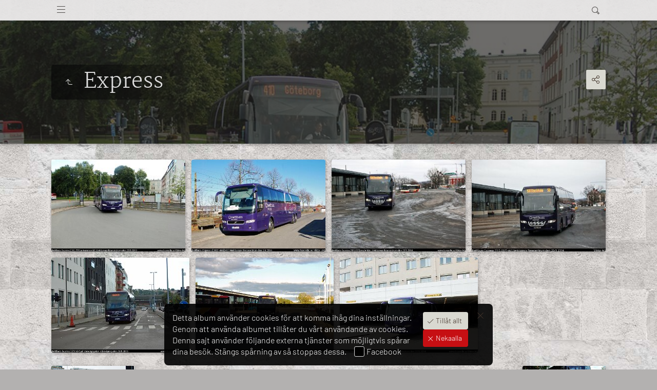

--- FILE ---
content_type: text/html
request_url: https://www.bussville.se/Bussbilder/N/Nettbuss/Express/index.html
body_size: 12699
content:
<!doctype html>
<html prefix="og: http://ogp.me/ns# fb: http://ogp.me/ns/fb#" lang="sv" class="no-js" data-level="3">
	<!-- Generated by jAlbum app (https://jalbum.net) -->
	<head>
		<meta charset="UTF-8">
		<meta http-equiv="x-ua-compatible" content="ie=edge">
		<meta name="viewport" content="width=device-width, initial-scale=1.0, viewport-fit=cover">
		<link rel="preload" href="../../../res/icon/skinicon-thin.woff?v7.0.3" as="font" type="font/woff" crossorigin>
		<link rel="preload" href="../../../res/icon/skinicon-thin.ttf?v7.0.3" as="font" type="font/ttf" crossorigin>
		<title>Express</title>
		<meta name="description" content="Express">
		<meta name="generator" content="jAlbum 37.5.6 & Tiger 7.0.3 [Stonewall]">
		<meta property="og:url" content="https://www.bussville.se/Bussbilder/N/Nettbuss/Express/index.html">
		<meta property="og:image" content="https://www.bussville.se/Bussbilder/N/Nettbuss/Express/shareimage.jpg">
		<meta property="og:image:secure_url" content="https://www.bussville.se/Bussbilder/N/Nettbuss/Express/shareimage.jpg">
		<meta property="og:image:width" content="620">
		<meta property="og:image:height" content="465">
		<link rel="image_src" href="https://www.bussville.se/Bussbilder/N/Nettbuss/Express/shareimage.jpg">
		<meta name="twitter:image" content="https://www.bussville.se/Bussbilder/N/Nettbuss/Express/shareimage.jpg">
		<meta property="og:title" content="Express">
		<meta property="og:description" content="Express">
		<meta property="og:type" content="website">
		<meta name="twitter:title" content="Express">
		<meta name="twitter:card" content="summary_large_image">
		<meta name="apple-mobile-web-app-status-bar-style" content="black-translucent">
		<meta name="mobile-web-app-capable" content="yes">
		<meta name="format-detection" content="telephone=no">
		<link rel="manifest" href="../../../res/site.webmanifest" crossorigin="use-credentials">
		<link rel="apple-touch-icon" sizes="180x180" href="../../../res/apple-touch-icon.png">
		<link rel="icon" type="image/png" sizes="32x32" href="../../../res/favicon-32x32.png">
		<link rel="icon" type="image/png" sizes="16x16" href="../../../res/favicon-16x16.png">
		<link rel="mask-icon" href="../../../res/safari-pinned-tab.svg" color="#b3b1b0">
		<link rel="icon" href="../../../res/favicon.ico">
		<meta name="msapplication-config" content="../../../res/browserconfig.xml">
		<meta name="theme-color" content="#b3b1b0">
		<meta name="msapplication-TileColor" content="#b3b1b0">
		<link rel="stylesheet" href="https://unpkg.com/leaflet@1.9.4/dist/leaflet.css" />
		<link rel="stylesheet" href="../../../res/common.css?v=7.0.3">
		<link rel="preload" href="folderimg.jpg?v=392" as="image" media="(max-width:800px)">
		<link rel="preload" href="folderimage.jpg?v=392" as="image" media="(min-width:801px)">
		<link rel="preload" href="folderimg@2x.jpg?v=392" as="image" media="(min-resolution:2dppx) and (max-width:800px)">
		<link rel="preload" href="folderimage@2x.jpg?v=392" as="image" media="(min-resolution:2dppx) and (min-width:801px)">
		<style>
			@media (max-width:800px) { .hero .slider .slide.init { background-image: url(folderimg.jpg?v=392); } }
			@media (min-width:801px) { .hero .slider .slide.init { background-image: url(folderimage.jpg?v=392); } }
			@media (min-resolution: 2dppx) and (max-width:800px) { .hero .slider .slide.init { background-image: url(folderimg@2x.jpg?v=392); } }
			@media (min-resolution: 2dppx) and (min-width:801px) { .hero .slider .slide.init { background-image: url(folderimage@2x.jpg?v=392); } }
		</style>
	<link rel="alternate" href="album.rss" type="application/rss+xml"/>
</head>
	<body id="index" class="index scrollable stop-transitions light-mode sub-album full-width icon-thin use-mainbg">
		<section class="top-bar has-menu has-search sticky">
			<div class="cont">
				<div class="left-column align-left">
					<div class="topnavigation long-list"><a class="topnav-toggle icon-menu btn" data-topnav-toggle></a><nav class="navigation" data-length="28"><a class="icon-home" href="../../../index.html"><span> Huvudsida för album</span></a><ul class="dropdown menu has-submenu"><li class="has-submenu"><a href="../../../A/index.html">A</a><ul class="menu has-submenu"><li><a href="../../../A/A%20Buss/index.html">A Buss</a></li><li><a href="../../../A/A.%20M%C3%B6r%C3%B6%20Oy%20%28Finland%29/index.html">A. Mörö Oy (Finland)</a></li><li><a href="../../../A/Ab%20Pro%20Artes/index.html">Ab Pro Artes</a></li><li><a href="../../../A/Adels%C3%B6%20Buss/index.html">Adelsö Buss</a></li><li><a href="../../../A/Ahl%C3%A9ns%20Buss/index.html">Ahléns Buss</a></li><li><a href="../../../A/AK%20Touristik%20%28Tyskland%29/index.html">AK Touristik (Tyskland)</a></li><li><a href="../../../A/Alab%20Alvar%20Larsson/index.html">Alab Alvar Larsson</a></li><li><a href="../../../A/Alabus%20%28Spanien%29/index.html">Alabus (Spanien)</a></li><li><a href="../../../A/Alabuss/index.html">Alabuss</a></li><li><a href="../../../A/Alternativ%20Trafik%20AB/index.html">Alternativ Trafik AB</a></li><li><a href="../../../A/Alvesta%20Taxi%20%26%20Buss%20%28ATB%29/index.html">Alvesta Taxi & Buss (ATB)</a></li><li><a href="../../../A/Andante%20Resor/index.html">Andante Resor</a></li><li><a href="../../../A/Andersson%20Buss/index.html">Andersson Buss</a></li><li class="has-submenu"><a href="../../../A/Aneby%20Buss/index.html">Aneby Buss</a><ul class="menu"><li><a href="../../../A/Aneby%20Buss/32xx/index.html">32xx</a></li><li><a href="../../../A/Aneby%20Buss/Regnr/index.html">Regnr</a></li></ul></li><li><a href="../../../A/Ansbussen%20%28Danmark%29/index.html">Ansbussen (Danmark)</a></li><li><a href="../../../A/Arctic%20Bus%20Sweden/index.html">Arctic Bus Sweden</a></li><li><a href="../../../A/Arm%C3%A9ns%20Trumk%C3%A5r/index.html">Arméns Trumkår</a></li><li class="has-submenu"><a href="../../../A/Arriva/index.html">Arriva</a><ul class="menu"><li><a href="../../../A/Arriva/28xx/index.html">28xx</a></li><li><a href="../../../A/Arriva/32xx/index.html">32xx</a></li><li><a href="../../../A/Arriva/61xx/index.html">61xx</a></li><li><a href="../../../A/Arriva/62xx/index.html">62xx</a></li><li><a href="../../../A/Arriva/63xx/index.html">63xx</a></li><li><a href="../../../A/Arriva/64xx/index.html">64xx</a></li><li><a href="../../../A/Arriva/65xx/index.html">65xx</a></li><li><a href="../../../A/Arriva/66xx/index.html">66xx</a></li><li><a href="../../../A/Arriva/67xx/index.html">67xx</a></li><li><a href="../../../A/Arriva/68xx/index.html">68xx</a></li><li><a href="../../../A/Arriva/70xx/index.html">70xx</a></li><li><a href="../../../A/Arriva/71xx/index.html">71xx</a></li><li><a href="../../../A/Arriva/72xx/index.html">72xx</a></li><li><a href="../../../A/Arriva/75xx/index.html">75xx</a></li><li><a href="../../../A/Arriva/76xx/index.html">76xx</a></li><li><a href="../../../A/Arriva/77xx/index.html">77xx</a></li><li><a href="../../../A/Arriva/78xx/index.html">78xx</a></li><li><a href="../../../A/Arriva/79xx/index.html">79xx</a></li><li><a href="../../../A/Arriva/80xx/index.html">80xx</a></li><li><a href="../../../A/Arriva/81xx/index.html">81xx</a></li><li><a href="../../../A/Arriva/85xx/index.html">85xx</a></li><li><a href="../../../A/Arriva/87xx/index.html">87xx</a></li></ul></li><li><a href="../../../A/Arriva%20Danmark/index.html">Arriva Danmark</a></li><li><a href="../../../A/Asige%20Busstrafik%20AB/index.html">Asige Busstrafik AB</a></li><li><a href="../../../A/Asperheims%20Resor%20KB/index.html">Asperheims Resor KB</a></li><li><a href="../../../A/Astro%20Buss/index.html">Astro Buss</a></li><li><a href="../../../A/Autocars%20Cianciulli%28Frankrike%29/index.html">Autocars Cianciulli(Frankrike)</a></li><li><a href="../../../A/Axelssons%20Turisttrafik/index.html">Axelssons Turisttrafik</a></li></ul></li><li class="has-submenu"><a href="../../../B/index.html">B</a><ul class="menu has-submenu"><li><a href="../../../B/Balser%20Reisen%20%28Tyskland%29/index.html">Balser Reisen (Tyskland)</a></li><li><a href="../../../B/Baltic%20Expressbuss%20%28Polen%29/index.html">Baltic Expressbuss (Polen)</a></li><li><a href="../../../B/Bankekinds%20buss/index.html">Bankekinds buss</a></li><li><a href="../../../B/Barks%20Buss/index.html">Barks Buss</a></li><li><a href="../../../B/BD%20Bussresor/index.html">BD Bussresor</a></li><li><a href="../../../B/Beese%20%26%20Sohn%20%28Tyskland%29/index.html">Beese & Sohn (Tyskland)</a></li><li><a href="../../../B/Benninghoff-Reisen%20%28Tyskland%29/index.html">Benninghoff-Reisen (Tyskland)</a></li><li><a href="../../../B/Bergholdt%20Danmark/index.html">Bergholdt Danmark</a></li><li class="has-submenu"><a href="../../../B/Bergkvarabuss/index.html">Bergkvarabuss</a><ul class="menu"><li><a href="../../../B/Bergkvarabuss/000-serien/index.html">000-serien</a></li><li><a href="../../../B/Bergkvarabuss/100-serien/index.html">100-serien</a></li><li><a href="../../../B/Bergkvarabuss/200-serien/index.html">200-serien</a></li><li><a href="../../../B/Bergkvarabuss/300-serien/index.html">300-serien</a></li><li><a href="../../../B/Bergkvarabuss/400-serien/index.html">400-serien</a></li><li><a href="../../../B/Bergkvarabuss/500-serien/index.html">500-serien</a></li><li><a href="../../../B/Bergkvarabuss/700-serien/index.html">700-serien</a></li><li><a href="../../../B/Bergkvarabuss/800-serien/index.html">800-serien</a></li><li><a href="../../../B/Bergkvarabuss/1000-serien/index.html">1000-serien</a></li><li><a href="../../../B/Bergkvarabuss/1100-serien/index.html">1100-serien</a></li></ul></li><li><a href="../../../B/Biri-Buss%20%28Norge%29/index.html">Biri-Buss (Norge)</a></li><li><a href="../../../B/Bischoff%20Touristik%20%28Tyskland%29/index.html">Bischoff Touristik (Tyskland)</a></li><li><a href="../../../B/Bj%C3%B6rks%20Buss/index.html">Björks Buss</a></li><li><a href="../../../B/BK%20Buss/index.html">BK Buss</a></li><li class="has-submenu"><a href="../../../B/Bliva%20Buss%20i%20Sverige/index.html">Bliva Buss i Sverige</a><ul class="menu"><li><a href="../../../B/Bliva%20Buss%20i%20Sverige/80xx/index.html">80xx</a></li><li><a href="../../../B/Bliva%20Buss%20i%20Sverige/82xx/index.html">82xx</a></li><li><a href="../../../B/Bliva%20Buss%20i%20Sverige/83xx/index.html">83xx</a></li><li><a href="../../../B/Bliva%20Buss%20i%20Sverige/84xx/index.html">84xx</a></li><li><a href="../../../B/Bliva%20Buss%20i%20Sverige/88xx/index.html">88xx</a></li><li><a href="../../../B/Bliva%20Buss%20i%20Sverige/89xx/index.html">89xx</a></li></ul></li><li><a href="../../../B/Bl%C3%A5klints%20Buss%20AB/index.html">Blåklints Buss AB</a></li><li><a href="../../../B/Bohemian%20Lines%28Tjeckien%29/index.html">Bohemian Lines(Tjeckien)</a></li><li><a href="../../../B/Bon%20Tour%20%28Estland%29/index.html">Bon Tour (Estland)</a></li><li><a href="../../../B/Bondrida%20%28Litauen%29/index.html">Bondrida (Litauen)</a></li><li class="has-submenu"><a href="../../../B/Bor%C3%A5s%20Lokaltrafik%20%28BL%29/index.html">Borås Lokaltrafik (BL)</a><ul class="menu"><li><a href="../../../B/Bor%C3%A5s%20Lokaltrafik%20(BL)/000-serien/index.html">000-serien</a></li><li><a href="../../../B/Bor%C3%A5s%20Lokaltrafik%20(BL)/010-serien/index.html">010-serien</a></li><li><a href="../../../B/Bor%C3%A5s%20Lokaltrafik%20(BL)/020-serien/index.html">020-serien</a></li><li><a href="../../../B/Bor%C3%A5s%20Lokaltrafik%20(BL)/030-serien/index.html">030-serien</a></li><li><a href="../../../B/Bor%C3%A5s%20Lokaltrafik%20(BL)/040-serien/index.html">040-serien</a></li><li><a href="../../../B/Bor%C3%A5s%20Lokaltrafik%20(BL)/050-serien/index.html">050-serien</a></li><li><a href="../../../B/Bor%C3%A5s%20Lokaltrafik%20(BL)/060-serien/index.html">060-serien</a></li><li><a href="../../../B/Bor%C3%A5s%20Lokaltrafik%20(BL)/070-serien/index.html">070-serien</a></li><li><a href="../../../B/Bor%C3%A5s%20Lokaltrafik%20(BL)/080-serien/index.html">080-serien</a></li><li><a href="../../../B/Bor%C3%A5s%20Lokaltrafik%20(BL)/090-serien/index.html">090-serien</a></li><li><a href="../../../B/Bor%C3%A5s%20Lokaltrafik%20(BL)/100-serien/index.html">100-serien</a></li><li><a href="../../../B/Bor%C3%A5s%20Lokaltrafik%20(BL)/200-serien/index.html">200-serien</a></li><li><a href="../../../B/Bor%C3%A5s%20Lokaltrafik%20(BL)/400-serien/index.html">400-serien</a></li><li><a href="../../../B/Bor%C3%A5s%20Lokaltrafik%20(BL)/500-serien/index.html">500-serien</a></li><li><a href="../../../B/Bor%C3%A5s%20Lokaltrafik%20(BL)/700-serien/index.html">700-serien</a></li><li><a href="../../../B/Bor%C3%A5s%20Lokaltrafik%20(BL)/900-serien/index.html">900-serien</a></li></ul></li><li><a href="../../../B/Botkyrka%20Buss/index.html">Botkyrka Buss</a></li><li><a href="../../../B/Bottnaryds%20Trafik/index.html">Bottnaryds Trafik</a></li><li><a href="../../../B/Bromma%20Buss/index.html">Bromma Buss</a></li><li><a href="../../../B/Br%C3%A5viks%20Buss/index.html">Bråviks Buss</a></li><li><a href="../../../B/Bus4You/index.html">Bus4You</a></li><li><a href="../../../B/Buss%20Ola/index.html">Buss Ola</a></li><li><a href="../../../B/Bussbokning%20i%20Sverige/index.html">Bussbokning i Sverige</a></li><li><a href="../../../B/Busscenter%20i%20Haninge/index.html">Busscenter i Haninge</a></li><li class="has-submenu"><a href="../../../B/Busslink/index.html">Busslink</a><ul class="menu"><li><a href="../../../B/Busslink/13xx/index.html">13xx</a></li><li><a href="../../../B/Busslink/21xx/index.html">21xx</a></li><li><a href="../../../B/Busslink/32xx/index.html">32xx</a></li><li><a href="../../../B/Busslink/45xx/index.html">45xx</a></li><li><a href="../../../B/Busslink/47xx/index.html">47xx</a></li><li><a href="../../../B/Busslink/48xx/index.html">48xx</a></li><li><a href="../../../B/Busslink/49xx/index.html">49xx</a></li><li><a href="../../../B/Busslink/50xx/index.html">50xx</a></li><li><a href="../../../B/Busslink/51xx/index.html">51xx</a></li><li><a href="../../../B/Busslink/52xx/index.html">52xx</a></li><li><a href="../../../B/Busslink/53xx/index.html">53xx</a></li><li><a href="../../../B/Busslink/56xx/index.html">56xx</a></li><li><a href="../../../B/Busslink/61xx/index.html">61xx</a></li><li><a href="../../../B/Busslink/66xx/index.html">66xx</a></li><li><a href="../../../B/Busslink/69xx/index.html">69xx</a></li><li><a href="../../../B/Busslink/70xx/index.html">70xx</a></li><li><a href="../../../B/Busslink/71xx/index.html">71xx</a></li><li><a href="../../../B/Busslink/75xx/index.html">75xx</a></li><li><a href="../../../B/Busslink/77xx/index.html">77xx</a></li></ul></li><li><a href="../../../B/Byberg%20%26%20Nordin/index.html">Byberg & Nordin</a></li><li><a href="../../../B/Byggets%20Buss/index.html">Byggets Buss</a></li></ul></li><li class="has-submenu"><a href="../../../C/index.html">C</a><ul class="menu has-submenu"><li><a href="../../../C/C.%20I.%20Bussresor%20AB/index.html">C. I. Bussresor AB</a></li><li><a href="../../../C/Carlshamns%20Buss/index.html">Carlshamns Buss</a></li><li class="has-submenu"><a href="../../../C/Carlsteins/index.html">Carlsteins</a><ul class="menu"><li><a href="../../../C/Carlsteins/00xx/index.html">00xx</a></li><li><a href="../../../C/Carlsteins/32xx/index.html">32xx</a></li><li><a href="../../../C/Carlsteins/Regnr/index.html">Regnr</a></li></ul></li><li><a href="../../../C/Carlstens/index.html">Carlstens</a></li><li><a href="../../../C/Ceris%20Resor/index.html">Ceris Resor</a></li><li><a href="../../../C/Claesson%20Buss/index.html">Claesson Buss</a></li><li class="has-submenu"><a href="../../../C/Connect%20Bus/index.html">Connect Bus</a><ul class="menu has-submenu"><li><a href="../../../C/Connect%20Bus/07xx/index.html">07xx</a></li><li><a href="../../../C/Connect%20Bus/14xx/index.html">14xx</a></li><li><a href="../../../C/Connect%20Bus/35xx/index.html">35xx</a></li><li><a href="../../../C/Connect%20Bus/41xx/index.html">41xx</a></li><li><a href="../../../C/Connect%20Bus/61xx/index.html">61xx</a></li><li><a href="../../../C/Connect%20Bus/65xx/index.html">65xx</a></li><li><a href="../../../C/Connect%20Bus/105xx/index.html">105xx</a></li><li><a href="../../../C/Connect%20Bus/109xx/index.html">109xx</a></li><li><a href="../../../C/Connect%20Bus/441xx/index.html">441xx</a></li><li><a href="../../../C/Connect%20Bus/Regnr/index.html">Regnr</a></li><li class="has-submenu"><a href="../../../C/Connect%20Bus/Sandarna/index.html">Sandarna</a><ul class="menu"><li><a href="../../../C/Connect%20Bus/Sandarna/01xx/index.html">01xx</a></li><li><a href="../../../C/Connect%20Bus/Sandarna/02xx/index.html">02xx</a></li><li><a href="../../../C/Connect%20Bus/Sandarna/09xx/index.html">09xx</a></li><li><a href="../../../C/Connect%20Bus/Sandarna/29xx/index.html">29xx</a></li><li><a href="../../../C/Connect%20Bus/Sandarna/61xx/index.html">61xx</a></li><li><a href="../../../C/Connect%20Bus/Sandarna/65xx/index.html">65xx</a></li><li><a href="../../../C/Connect%20Bus/Sandarna/99xx/index.html">99xx</a></li></ul></li><li><a href="../../../C/Connect%20Bus/S%C3%B6ne/index.html">Söne</a></li></ul></li><li class="has-submenu"><a href="../../../C/Connex%20Sverige/index.html">Connex Sverige</a><ul class="menu"><li><a href="../../../C/Connex%20Sverige/07xx/index.html">07xx</a></li><li><a href="../../../C/Connex%20Sverige/08xx/index.html">08xx</a></li><li><a href="../../../C/Connex%20Sverige/18xx/index.html">18xx</a></li><li><a href="../../../C/Connex%20Sverige/19xx/index.html">19xx</a></li><li><a href="../../../C/Connex%20Sverige/20xx/index.html">20xx</a></li><li><a href="../../../C/Connex%20Sverige/21xx/index.html">21xx</a></li><li><a href="../../../C/Connex%20Sverige/22xx/index.html">22xx</a></li><li><a href="../../../C/Connex%20Sverige/23xx/index.html">23xx</a></li><li><a href="../../../C/Connex%20Sverige/24xx/index.html">24xx</a></li><li><a href="../../../C/Connex%20Sverige/25xx/index.html">25xx</a></li><li><a href="../../../C/Connex%20Sverige/26xx/index.html">26xx</a></li><li><a href="../../../C/Connex%20Sverige/28xx/index.html">28xx</a></li><li><a href="../../../C/Connex%20Sverige/29xx/index.html">29xx</a></li><li><a href="../../../C/Connex%20Sverige/33xx/index.html">33xx</a></li><li><a href="../../../C/Connex%20Sverige/34xx/index.html">34xx</a></li><li><a href="../../../C/Connex%20Sverige/35xx/index.html">35xx</a></li><li><a href="../../../C/Connex%20Sverige/37xx/index.html">37xx</a></li><li><a href="../../../C/Connex%20Sverige/38xx/index.html">38xx</a></li></ul></li><li><a href="../../../C/Copenhagen%20Coach%28Danmark%29/index.html">Copenhagen Coach(Danmark)</a></li><li><a href="../../../C/Cord%20Hibbing%20Busreisen%20%28Tyskland%29/index.html">Cord Hibbing Busreisen (Tyskland)</a></li></ul></li><li class="has-submenu"><a href="../../../D/index.html">D</a><ul class="menu"><li><a href="../../../D/Dacke%20Buss/index.html">Dacke Buss</a></li><li><a href="../../../D/Danabuss/index.html">Danabuss</a></li><li><a href="../../../D/Delfinbuss%20AB/index.html">Delfinbuss AB</a></li><li><a href="../../../D/Dianabuss/index.html">Dianabuss</a></li><li><a href="../../../D/Ditobus%20%28Danmark%29/index.html">Ditobus (Danmark)</a></li><li><a href="../../../D/Djupviks%20Bussar/index.html">Djupviks Bussar</a></li><li><a href="../../../D/Dopravni%20Podnik%20%28Tjeckien%29/index.html">Dopravni Podnik (Tjeckien)</a></li><li><a href="../../../D/DSBW%20%28Ryssland%29/index.html">DSBW (Ryssland)</a></li></ul></li><li class="has-submenu"><a href="../../../E/index.html">E</a><ul class="menu"><li><a href="../../../E/E-Bus%20Coach/index.html">E-Bus Coach</a></li><li><a href="../../../E/Ekmanbuss%20Flexibussitet/index.html">Ekmanbuss Flexibussitet</a></li><li><a href="../../../E/Eksj%C3%B6%20Fordonsutbildning/index.html">Eksjö Fordonsutbildning</a></li><li><a href="../../../E/Ell%C3%A9nius%20Buss/index.html">Ellénius Buss</a></li><li><a href="../../../E/Ell%C3%B6s%20Buss%20AB/index.html">Ellös Buss AB</a></li><li><a href="../../../E/Enstr%C3%B6ms%20Buss/index.html">Enströms Buss</a></li><li><a href="../../../E/Eurolines%20%28Tyskland%29/index.html">Eurolines (Tyskland)</a></li><li><a href="../../../E/Europamund%C2%B4s%20Vacaciones%20%28Spanien%29/index.html">Europamund´s Vacaciones (Spanien)</a></li><li><a href="../../../E/Evalds%20Bussar/index.html">Evalds Bussar</a></li><li><a href="../../../E/Evobus/index.html">Evobus</a></li></ul></li><li class="has-submenu"><a href="../../../F/index.html">F</a><ul class="menu has-submenu"><li><a href="../../../F/FAC/index.html">FAC</a></li><li><a href="../../../F/Fixarnas%20Buss%20AB/index.html">Fixarnas Buss AB</a></li><li><a href="../../../F/Fj%C3%A4r%C3%A5sbussar/index.html">Fjäråsbussar</a></li><li class="has-submenu"><a href="../../../F/Flexbuss%20Sverige%20AB/index.html">Flexbuss Sverige AB</a><ul class="menu"><li><a href="../../../F/Flexbuss%20Sverige%20AB/00xx/index.html">00xx</a></li><li><a href="../../../F/Flexbuss%20Sverige%20AB/50xx/index.html">50xx</a></li><li><a href="../../../F/Flexbuss%20Sverige%20AB/71xx/index.html">71xx</a></li><li><a href="../../../F/Flexbuss%20Sverige%20AB/73xx/index.html">73xx</a></li><li><a href="../../../F/Flexbuss%20Sverige%20AB/Regnr/index.html">Regnr</a></li></ul></li><li><a href="../../../F/Forsbergs%20Buss/index.html">Forsbergs Buss</a></li><li><a href="../../../F/Fossensj%C3%B6s%20Busstrafik/index.html">Fossensjös Busstrafik</a></li><li><a href="../../../F/Friedrichs%20Reisen%20%28Tyskland%29/index.html">Friedrichs Reisen (Tyskland)</a></li><li><a href="../../../F/Fyllinge%20%C3%85keri/index.html">Fyllinge Åkeri</a></li><li><a href="../../../F/F%C3%A5rbobuss/index.html">Fårbobuss</a></li></ul></li><li class="has-submenu"><a href="../../../G/index.html">G</a><ul class="menu has-submenu"><li><a href="../../../G/Gabis%20Specialresor%20AB/index.html">Gabis Specialresor AB</a></li><li><a href="../../../G/Gehrig%20Touristik%28Tyskland%29/index.html">Gehrig Touristik(Tyskland)</a></li><li><a href="../../../G/Gerts%20Busstrafik/index.html">Gerts Busstrafik</a></li><li><a href="../../../G/GG%20Buss%20i%20Fristad/index.html">GG Buss i Fristad</a></li><li><a href="../../../G/Gimo%20Buss%20%26%20Taxi/index.html">Gimo Buss & Taxi</a></li><li><a href="../../../G/Glad%C3%B6kvarns%20Buss%20%26%20Taxi/index.html">Gladökvarns Buss & Taxi</a></li><li><a href="../../../G/Go%20Bus%20%28Estland%29/index.html">Go Bus (Estland)</a></li><li><a href="../../../G/Grab%20-%20Tours%20%28Tyskland%29/index.html">Grab - Tours (Tyskland)</a></li><li><a href="../../../G/Grand%20Taxi/index.html">Grand Taxi</a></li><li><a href="../../../G/Grimsl%C3%B6vsbuss/index.html">Grimslövsbuss</a></li><li><a href="../../../G/Gr%C3%A4nna%20Taxibuss/index.html">Gränna Taxibuss</a></li><li class="has-submenu"><a href="../../../G/GS/index.html">GS</a><ul class="menu"><li><a href="../../../G/GS/000-serien/index.html">000-serien</a></li><li><a href="../../../G/GS/100-serien/index.html">100-serien</a></li><li><a href="../../../G/GS/200-serien/index.html">200-serien</a></li><li><a href="../../../G/GS/300-serien/index.html">300-serien</a></li><li><a href="../../../G/GS/500-serien/index.html">500-serien</a></li><li><a href="../../../G/GS/600-serien/index.html">600-serien</a></li><li><a href="../../../G/GS/700-serien/index.html">700-serien</a></li><li><a href="../../../G/GS/800-serien/index.html">800-serien</a></li><li><a href="../../../G/GS/900-serien/index.html">900-serien</a></li></ul></li><li><a href="../../../G/Gustavssons%20Busstrafik/index.html">Gustavssons Busstrafik</a></li><li><a href="../../../G/G%C3%B6teborgs%20Stad/index.html">Göteborgs Stad</a></li></ul></li><li class="has-submenu"><a href="../../../H/index.html">H</a><ul class="menu"><li><a href="../../../H/Hafermann%20Reisen%20%28Tyskland%29/index.html">Hafermann Reisen (Tyskland)</a></li><li><a href="../../../H/Hallgrens/index.html">Hallgrens</a></li><li><a href="../../../H/Hall%C3%A9ns%20Buss%20AB/index.html">Halléns Buss AB</a></li><li><a href="../../../H/Hammerschmidt%20Reisen%20%28Tyskland%29/index.html">Hammerschmidt Reisen (Tyskland)</a></li><li><a href="../../../H/Hansa%20Buss%20%28Estland%29/index.html">Hansa Buss (Estland)</a></li><li><a href="../../../H/Hav%C3%B6rnsbuss/index.html">Havörnsbuss</a></li><li><a href="../../../H/HB%20Anderssons%20Taxi/index.html">HB Anderssons Taxi</a></li><li><a href="../../../H/Hedmans%20Taxi/index.html">Hedmans Taxi</a></li><li><a href="../../../H/Hellbergs%20Buss/index.html">Hellbergs Buss</a></li><li><a href="../../../H/Hepato%20Bussid%20%28Estland%29/index.html">Hepato Bussid (Estland)</a></li><li><a href="../../../H/Herf%C3%B6gle%20Turistfart%20%28Danmark%29/index.html">Herfögle Turistfart (Danmark)</a></li><li><a href="../../../H/Hisinge%20Buss/index.html">Hisinge Buss</a></li><li><a href="../../../H/Hjalmarssons%20Buss%20AB/index.html">Hjalmarssons Buss AB</a></li><li><a href="../../../H/Hj%C3%A4lm%C3%A5kra%20Buss/index.html">Hjälmåkra Buss</a></li><li><a href="../../../H/Hoch%20Reisen%20%28Tyskland%29/index.html">Hoch Reisen (Tyskland)</a></li><li><a href="../../../H/Holiday%20Reisen%20%28Tyskland%29/index.html">Holiday Reisen (Tyskland)</a></li><li><a href="../../../H/Horredstrafiken%20AB/index.html">Horredstrafiken AB</a></li><li><a href="../../../H/Hovsl%C3%A4tts%20Bussresor/index.html">Hovslätts Bussresor</a></li><li><a href="../../../H/Hyd%C3%A9ns%20Buss/index.html">Hydéns Buss</a></li><li><a href="../../../H/H%C3%A4llesta%20Buss/index.html">Hällesta Buss</a></li><li><a href="../../../H/H%C3%A5bo%20Buss%20AB/index.html">Håbo Buss AB</a></li><li><a href="../../../H/H%C3%B6gbergs%20Bussresor/index.html">Högbergs Bussresor</a></li><li><a href="../../../H/H%C3%B6rmann%20Reisen%20%28Tyskland%29/index.html">Hörmann Reisen (Tyskland)</a></li></ul></li><li class="has-submenu"><a href="../../../I/index.html">I</a><ul class="menu"><li><a href="../../../I/Individual%20Tour%20%28Tjeckien%29/index.html">Individual Tour (Tjeckien)</a></li><li><a href="../../../I/Interbus/index.html">Interbus</a></li><li><a href="../../../I/Ivar%20Svensson%20Trafik/index.html">Ivar Svensson Trafik</a></li></ul></li><li class="has-submenu"><a href="../../../J/index.html">J</a><ul class="menu"><li><a href="../../../J/Jensen%20Buss/index.html">Jensen Buss</a></li><li><a href="../../../J/Jensen%20Turbuss%20%28Norge%29/index.html">Jensen Turbuss (Norge)</a></li><li><a href="../../../J/Joro%20Buss/index.html">Joro Buss</a></li><li><a href="../../../J/Julia%20Reisen%20%28Tyskland%29/index.html">Julia Reisen (Tyskland)</a></li><li><a href="../../../J/Junior%20%26%20Company/index.html">Junior & Company</a></li><li><a href="../../../J/Jurgens%20%28Tyskland%29/index.html">Jurgens (Tyskland)</a></li><li><a href="../../../J/J%C3%A4rna-H%C3%B6l%C3%B6%20Busstrafik/index.html">Järna-Hölö Busstrafik</a></li><li><a href="../../../J/J%C3%B6nk%C3%B6pings%20L%C3%A4nstrafik%28JLT%29/index.html">Jönköpings Länstrafik(JLT)</a></li><li><a href="../../../J/J%C3%B6rlanda%20Buss%20%26%20Taxi/index.html">Jörlanda Buss & Taxi</a></li><li><a href="../../../J/J%C3%B8rns%20Busrejser%20%28Danmark%29/index.html">Jørns Busrejser (Danmark)</a></li></ul></li><li class="has-submenu"><a href="../../../K/index.html">K</a><ul class="menu has-submenu"><li><a href="../../../K/Karl-Everts%20Busstouring/index.html">Karl-Everts Busstouring</a></li><li><a href="../../../K/Karlbergs%20Biluthyrning/index.html">Karlbergs Biluthyrning</a></li><li><a href="../../../K/Karlssons%20Buss%20i%20Vaggeryd/index.html">Karlssons Buss i Vaggeryd</a></li><li><a href="../../../K/Katrineholms%20Buss/index.html">Katrineholms Buss</a></li><li><a href="../../../K/Kautra%28Litauen%29/index.html">Kautra(Litauen)</a></li><li class="has-submenu"><a href="../../../K/Keolis/index.html">Keolis</a><ul class="menu"><li><a href="../../../K/Keolis/04xx/index.html">04xx</a></li><li><a href="../../../K/Keolis/05xx/index.html">05xx</a></li><li><a href="../../../K/Keolis/06xx/index.html">06xx</a></li><li><a href="../../../K/Keolis/11xx/index.html">11xx</a></li><li><a href="../../../K/Keolis/12xx/index.html">12xx</a></li><li><a href="../../../K/Keolis/14xx/index.html">14xx</a></li><li><a href="../../../K/Keolis/15xx/index.html">15xx</a></li><li><a href="../../../K/Keolis/19xx/index.html">19xx</a></li><li><a href="../../../K/Keolis/20xx/index.html">20xx</a></li><li><a href="../../../K/Keolis/21xx/index.html">21xx</a></li><li><a href="../../../K/Keolis/22xx/index.html">22xx</a></li><li><a href="../../../K/Keolis/23xx/index.html">23xx</a></li><li><a href="../../../K/Keolis/25xx/index.html">25xx</a></li><li><a href="../../../K/Keolis/26xx/index.html">26xx</a></li><li><a href="../../../K/Keolis/28xx/index.html">28xx</a></li><li><a href="../../../K/Keolis/31xx/index.html">31xx</a></li><li><a href="../../../K/Keolis/32xx/index.html">32xx</a></li><li><a href="../../../K/Keolis/36xx/index.html">36xx</a></li><li><a href="../../../K/Keolis/37xx/index.html">37xx</a></li><li><a href="../../../K/Keolis/38xx/index.html">38xx</a></li><li><a href="../../../K/Keolis/39xx/index.html">39xx</a></li><li><a href="../../../K/Keolis/40xx/index.html">40xx</a></li><li><a href="../../../K/Keolis/43xx/index.html">43xx</a></li><li><a href="../../../K/Keolis/46xx/index.html">46xx</a></li><li><a href="../../../K/Keolis/47xx/index.html">47xx</a></li><li><a href="../../../K/Keolis/48xx/index.html">48xx</a></li><li><a href="../../../K/Keolis/49xx/index.html">49xx</a></li><li><a href="../../../K/Keolis/51xx/index.html">51xx</a></li><li><a href="../../../K/Keolis/52xx/index.html">52xx</a></li><li><a href="../../../K/Keolis/53xx/index.html">53xx</a></li><li><a href="../../../K/Keolis/54xx/index.html">54xx</a></li><li><a href="../../../K/Keolis/55xx/index.html">55xx</a></li><li><a href="../../../K/Keolis/56xx/index.html">56xx</a></li><li><a href="../../../K/Keolis/57xx/index.html">57xx</a></li><li><a href="../../../K/Keolis/60xx/index.html">60xx</a></li><li><a href="../../../K/Keolis/63xx/index.html">63xx</a></li><li><a href="../../../K/Keolis/64xx/index.html">64xx</a></li><li><a href="../../../K/Keolis/66xx/index.html">66xx</a></li><li><a href="../../../K/Keolis/70xx/index.html">70xx</a></li><li><a href="../../../K/Keolis/71xx/index.html">71xx</a></li><li><a href="../../../K/Keolis/74xx/index.html">74xx</a></li><li><a href="../../../K/Keolis/75xx/index.html">75xx</a></li><li><a href="../../../K/Keolis/76xx/index.html">76xx</a></li><li><a href="../../../K/Keolis/81xx/index.html">81xx</a></li><li><a href="../../../K/Keolis/82xx/index.html">82xx</a></li><li><a href="../../../K/Keolis/89xx/index.html">89xx</a></li><li><a href="../../../K/Keolis/91xx/index.html">91xx</a></li><li><a href="../../../K/Keolis/94xx/index.html">94xx</a></li></ul></li><li><a href="../../../K/Kerstins%20Taxi%20%26%20Buss/index.html">Kerstins Taxi & Buss</a></li><li><a href="../../../K/Ke%C2%B4s%20Bussar/index.html">Ke´s Bussar</a></li><li><a href="../../../K/Kjellgrens%20Busstrafik/index.html">Kjellgrens Busstrafik</a></li><li><a href="../../../K/Kjellsbuss/index.html">Kjellsbuss</a></li><li><a href="../../../K/KomBus%20Tours%28Tyskland%29/index.html">KomBus Tours(Tyskland)</a></li><li><a href="../../../K/KR%20Trafik/index.html">KR Trafik</a></li><li><a href="../../../K/Kristianstads%20Kommun/index.html">Kristianstads Kommun</a></li></ul></li><li class="has-submenu"><a href="../../../L/index.html">L</a><ul class="menu has-submenu"><li><a href="../../../L/Lahrmann%20%28Tyskland%29/index.html">Lahrmann (Tyskland)</a></li><li><a href="../../../L/Lambert%20Reisen%20%28Tyskland%29/index.html">Lambert Reisen (Tyskland)</a></li><li><a href="../../../L/Lamberths%20Bilstationer/index.html">Lamberths Bilstationer</a></li><li><a href="../../../L/Landau%C2%B4s%20Busstrafikk%20%28Norge%29/index.html">Landau´s Busstrafikk (Norge)</a></li><li><a href="../../../L/Larsson%20Resman/index.html">Larsson Resman</a></li><li><a href="../../../L/Leja%20Touring/index.html">Leja Touring</a></li><li><a href="../../../L/Lilla%20Edets%20Buss/index.html">Lilla Edets Buss</a></li><li><a href="../../../L/Limmareds%20Buss%20%26%20Taxi/index.html">Limmareds Buss & Taxi</a></li><li><a href="../../../L/Limousine%20Buss/index.html">Limousine Buss</a></li><li><a href="../../../L/Lindbergs%20Buss/index.html">Lindbergs Buss</a></li><li><a href="../../../L/Lingmerths%20Buss%20AB/index.html">Lingmerths Buss AB</a></li><li><a href="../../../L/Ljungskile%20Buss/index.html">Ljungskile Buss</a></li><li><a href="../../../L/Lundsbrunns%20Buss/index.html">Lundsbrunns Buss</a></li><li><a href="../../../L/Lust%20Reisen%28Tyskland%29/index.html">Lust Reisen(Tyskland)</a></li><li><a href="../../../L/Lux%20Charter%20%28Estland%29/index.html">Lux Charter (Estland)</a></li><li><a href="../../../L/Lwnuk%20%28Polen%29/index.html">Lwnuk (Polen)</a></li><li><a href="../../../L/Lyck%20Bil%20%26%20Buss%20AB/index.html">Lyck Bil & Buss AB</a></li><li class="has-submenu"><a href="../../../L/Lysekils%20Busstrafik%20AB/index.html">Lysekils Busstrafik AB</a><ul class="menu"><li><a href="../../../L/Lysekils%20Busstrafik%20AB/21xx/index.html">21xx</a></li><li><a href="../../../L/Lysekils%20Busstrafik%20AB/34xx/index.html">34xx</a></li></ul></li><li><a href="../../../L/L%C3%A4nstransporter%20J%C3%B6nk%C3%B6ping/index.html">Länstransporter Jönköping</a></li><li><a href="../../../L/L%C3%B6nns%20Buss/index.html">Lönns Buss</a></li></ul></li><li class="has-submenu"><a href="../../../M/index.html">M</a><ul class="menu"><li><a href="../../../M/Malmb%C3%A4cks%20Buss%20%26%20Taxi/index.html">Malmbäcks Buss & Taxi</a></li><li><a href="../../../M/Mandelcar%20%28Belgien%29/index.html">Mandelcar (Belgien)</a></li><li><a href="../../../M/Marinens%20Musikk%C3%A5r/index.html">Marinens Musikkår</a></li><li><a href="../../../M/Marks%20Limousine/index.html">Marks Limousine</a></li><li><a href="../../../M/Marstrand-Hammarby/index.html">Marstrand-Hammarby</a></li><li><a href="../../../M/Merresor%20AB/index.html">Merresor AB</a></li><li><a href="../../../M/Midbus/index.html">Midbus</a></li><li><a href="../../../M/Miller%20Buss/index.html">Miller Buss</a></li><li><a href="../../../M/Mino%20Buss/index.html">Mino Buss</a></li><li><a href="../../../M/Moheda%20Buss/index.html">Moheda Buss</a></li><li><a href="../../../M/Molkom%20Buss/index.html">Molkom Buss</a></li><li><a href="../../../M/Molunds%20Trafik%20AB/index.html">Molunds Trafik AB</a></li><li><a href="../../../M/MS%20Busreisen%20%28Tyskland%29/index.html">MS Busreisen (Tyskland)</a></li><li><a href="../../../M/MT%20Buss%20%28Norge%29/index.html">MT Buss (Norge)</a></li></ul></li><li class="actual-branch has-submenu"><a href="../../../N/index.html">N</a><ul class="menu has-submenu"><li><a href="../../../N/Nal%20Buss/index.html">Nal Buss</a></li><li><a href="../../../N/ND%20Buss/index.html">ND Buss</a></li><li class="actual-branch has-submenu"><a href="../../../N/Nettbuss/index.html">Nettbuss</a><ul class="menu"><li><a href="../../../N/Nettbuss/70000/index.html">70000</a></li><li><a href="../../../N/Nettbuss/70100/index.html">70100</a></li><li><a href="../../../N/Nettbuss/70200/index.html">70200</a></li><li><a href="../../../N/Nettbuss/70400/index.html">70400</a></li><li><a href="../../../N/Nettbuss/70600/index.html">70600</a></li><li><a href="../../../N/Nettbuss/70700/index.html">70700</a></li><li><a href="../../../N/Nettbuss/70800/index.html">70800</a></li><li class="actual-branch actual"><a href="../../../N/Nettbuss/Express/index.html">Express</a></li><li><a href="../../../N/Nettbuss/Norge/index.html">Norge</a></li></ul></li><li><a href="../../../N/NGM%20Buss%20%26%20Taxi/index.html">NGM Buss & Taxi</a></li><li><a href="../../../N/Nilsbuss/index.html">Nilsbuss</a></li><li><a href="../../../N/Nittorps%20Buss/index.html">Nittorps Buss</a></li><li class="has-submenu"><a href="../../../N/Nobina/index.html">Nobina</a><ul class="menu"><li><a href="../../../N/Nobina/00xx/index.html">00xx</a></li><li><a href="../../../N/Nobina/01xx/index.html">01xx</a></li><li><a href="../../../N/Nobina/03xx/index.html">03xx</a></li><li><a href="../../../N/Nobina/21xx/index.html">21xx</a></li><li><a href="../../../N/Nobina/22xx/index.html">22xx</a></li><li><a href="../../../N/Nobina/23xx/index.html">23xx</a></li><li><a href="../../../N/Nobina/24xx/index.html">24xx</a></li><li><a href="../../../N/Nobina/30xx/index.html">30xx</a></li><li><a href="../../../N/Nobina/31xx/index.html">31xx</a></li><li><a href="../../../N/Nobina/32xx/index.html">32xx</a></li><li><a href="../../../N/Nobina/33xx/index.html">33xx</a></li><li><a href="../../../N/Nobina/34xx/index.html">34xx</a></li><li><a href="../../../N/Nobina/36xx/index.html">36xx</a></li><li><a href="../../../N/Nobina/37xx/index.html">37xx</a></li><li><a href="../../../N/Nobina/38xx/index.html">38xx</a></li><li><a href="../../../N/Nobina/39xx/index.html">39xx</a></li><li><a href="../../../N/Nobina/40xx/index.html">40xx</a></li><li><a href="../../../N/Nobina/41xx/index.html">41xx</a></li><li><a href="../../../N/Nobina/42xx/index.html">42xx</a></li><li><a href="../../../N/Nobina/43xx/index.html">43xx</a></li><li><a href="../../../N/Nobina/44xx/index.html">44xx</a></li><li><a href="../../../N/Nobina/45xx/index.html">45xx</a></li><li><a href="../../../N/Nobina/46xx/index.html">46xx</a></li><li><a href="../../../N/Nobina/48xx/index.html">48xx</a></li><li><a href="../../../N/Nobina/55xx/index.html">55xx</a></li><li><a href="../../../N/Nobina/60xx/index.html">60xx</a></li><li><a href="../../../N/Nobina/61xx/index.html">61xx</a></li><li><a href="../../../N/Nobina/64xx/index.html">64xx</a></li><li><a href="../../../N/Nobina/65xx/index.html">65xx</a></li><li><a href="../../../N/Nobina/66xx/index.html">66xx</a></li><li><a href="../../../N/Nobina/67xx/index.html">67xx</a></li><li><a href="../../../N/Nobina/69xx/index.html">69xx</a></li><li><a href="../../../N/Nobina/70xx/index.html">70xx</a></li><li><a href="../../../N/Nobina/71xx/index.html">71xx</a></li><li><a href="../../../N/Nobina/72xx/index.html">72xx</a></li><li><a href="../../../N/Nobina/73xx/index.html">73xx</a></li><li><a href="../../../N/Nobina/74xx/index.html">74xx</a></li><li><a href="../../../N/Nobina/75xx/index.html">75xx</a></li><li><a href="../../../N/Nobina/76xx/index.html">76xx</a></li><li><a href="../../../N/Nobina/77xx/index.html">77xx</a></li><li><a href="../../../N/Nobina/78xx/index.html">78xx</a></li><li><a href="../../../N/Nobina/79xx/index.html">79xx</a></li></ul></li><li><a href="../../../N/Nordia%20Buss/index.html">Nordia Buss</a></li><li><a href="../../../N/Norrk%C3%B6pings%20Kommun/index.html">Norrköpings Kommun</a></li><li><a href="../../../N/Nova%20Roslagen%20%28Almgren%C2%B4s%29/index.html">Nova Roslagen (Almgren´s)</a></li><li><a href="../../../N/Nya%20Teamo/index.html">Nya Teamo</a></li><li><a href="../../../N/N%C3%A4ssj%C3%B6%20Taxi/index.html">Nässjö Taxi</a></li></ul></li><li class="has-submenu"><a href="../../../O/index.html">O</a><ul class="menu has-submenu"><li><a href="../../../O/O%20J%20Buss/index.html">O J Buss</a></li><li><a href="../../../O/O.%20V.%20B.%20%28Tyskland%29/index.html">O. V. B. (Tyskland)</a></li><li><a href="../../../O/OKome%20Buss/index.html">OKome Buss</a></li><li><a href="../../../O/Ollex%20%28Litauen%29/index.html">Ollex (Litauen)</a></li><li><a href="../../../O/Olofssons%20Busstrafik/index.html">Olofssons Busstrafik</a></li><li><a href="../../../O/Olssons%20Busstrafik/index.html">Olssons Busstrafik</a></li><li><a href="../../../O/Ombergs%20Buss/index.html">Ombergs Buss</a></li><li><a href="../../../O/Omnibusbetrieb%20Gades%20%28Tyskland%29/index.html">Omnibusbetrieb Gades (Tyskland)</a></li><li class="has-submenu"><a href="../../../O/Omnibusslinjen%20Habo%20-%20Hjo/index.html">Omnibusslinjen Habo - Hjo</a><ul class="menu"><li><a href="../../../O/Omnibusslinjen%20Habo%20-%20Hjo/31xx/index.html">31xx</a></li><li><a href="../../../O/Omnibusslinjen%20Habo%20-%20Hjo/Regnr/index.html">Regnr</a></li></ul></li><li><a href="../../../O/Orkesterbussar/index.html">Orkesterbussar</a></li><li class="has-submenu"><a href="../../../O/Orusttrafiken/index.html">Orusttrafiken</a><ul class="menu"><li><a href="../../../O/Orusttrafiken/000-serien/index.html">000-serien</a></li><li><a href="../../../O/Orusttrafiken/200-serien/index.html">200-serien</a></li><li><a href="../../../O/Orusttrafiken/300-serien/index.html">300-serien</a></li><li><a href="../../../O/Orusttrafiken/400-serien/index.html">400-serien</a></li><li><a href="../../../O/Orusttrafiken/600-serien/index.html">600-serien</a></li></ul></li><li><a href="../../../O/Ouvrad%20Voyage%20%28Frankrike%29/index.html">Ouvrad Voyage (Frankrike)</a></li></ul></li><li class="has-submenu"><a href="../../../P/index.html">P</a><ul class="menu"><li><a href="../../../P/P-O%20%C3%85kerbergs%20Trafik/index.html">P-O Åkerbergs Trafik</a></li><li><a href="../../../P/Panda%20Touristic%28Tyskland%29/index.html">Panda Touristic(Tyskland)</a></li><li><a href="../../../P/Pellans%20Buss/index.html">Pellans Buss</a></li><li><a href="../../../P/Petterssons%20Buss/index.html">Petterssons Buss</a></li><li><a href="../../../P/Pioch%20Reisen%20%28Tyskland%29/index.html">Pioch Reisen (Tyskland)</a></li><li><a href="../../../P/Public%20Transport%20Sweden/index.html">Public Transport Sweden</a></li></ul></li><li class="has-submenu"><a href="../../../Q/index.html">Q</a><ul class="menu"><li><a href="../../../Q/Quijada%20%28Spanien%29/index.html">Quijada (Spanien)</a></li></ul></li><li class="has-submenu"><a href="../../../R/index.html">R</a><ul class="menu has-submenu"><li><a href="../../../R/Ragnesands%20Trafik/index.html">Ragnesands Trafik</a></li><li><a href="../../../R/Ramkvillabuss/index.html">Ramkvillabuss</a></li><li><a href="../../../R/Ramnareds%20Busstrafik/index.html">Ramnareds Busstrafik</a></li><li><a href="../../../R/Ramunderbuss/index.html">Ramunderbuss</a></li><li class="has-submenu"><a href="../../../R/Reinholds%20Buss%20AB/index.html">Reinholds Buss AB</a><ul class="menu"><li><a href="../../../R/Reinholds%20Buss%20AB/33xx/index.html">33xx</a></li><li><a href="../../../R/Reinholds%20Buss%20AB/Regnr/index.html">Regnr</a></li></ul></li><li><a href="../../../R/Reiseclub%20Cottbus%20%28Tyskland%29/index.html">Reiseclub Cottbus (Tyskland)</a></li><li><a href="../../../R/Reiseunternehmen%20%28Tyskland%29/index.html">Reiseunternehmen (Tyskland)</a></li><li><a href="../../../R/Reissu%20Ruoti%20%28Finland%29/index.html">Reissu Ruoti (Finland)</a></li><li><a href="../../../R/Reseaxet/index.html">Reseaxet</a></li><li><a href="../../../R/Ri-bus%20Turist%20%28Danmark%29/index.html">Ri-bus Turist (Danmark)</a></li><li><a href="../../../R/Ringarums%20Linjetrafik/index.html">Ringarums Linjetrafik</a></li><li><a href="../../../R/Robert%20Lindbergs%20Bussar/index.html">Robert Lindbergs Bussar</a></li><li><a href="../../../R/Roggans%20Buss/index.html">Roggans Buss</a></li><li><a href="../../../R/Rosabussarna/index.html">Rosabussarna</a></li><li><a href="../../../R/Rubi%20Reisen%20%28Schweiz%29/index.html">Rubi Reisen (Schweiz)</a></li><li><a href="../../../R/Rydens%20Busstrafik%20AB/index.html">Rydens Busstrafik AB</a></li><li><a href="../../../R/Ryssbybygdens%20Buss/index.html">Ryssbybygdens Buss</a></li><li><a href="../../../R/Rystad%20Buss/index.html">Rystad Buss</a></li><li><a href="../../../R/R%C3%A4ttbuss/index.html">Rättbuss</a></li><li><a href="../../../R/R%C3%B6ke%20Buss/index.html">Röke Buss</a></li></ul></li><li class="has-submenu"><a href="../../../S/index.html">S</a><ul class="menu has-submenu"><li><a href="../../../S/S.%20Synnergrens%20Resor/index.html">S. Synnergrens Resor</a></li><li><a href="../../../S/S.%20%C3%96.%20Buss/index.html">S. Ö. Buss</a></li><li><a href="../../../S/Sachsen%20Tourist%20%28Tyskland%29/index.html">Sachsen Tourist (Tyskland)</a></li><li><a href="../../../S/Salon%20Tilausmatkat%28Finland%29/index.html">Salon Tilausmatkat(Finland)</a></li><li><a href="../../../S/Samtrans/index.html">Samtrans</a></li><li><a href="../../../S/Sandarna%20Transporter/index.html">Sandarna Transporter</a></li><li><a href="../../../S/Sandhems%20Busstrafik/index.html">Sandhems Busstrafik</a></li><li><a href="../../../S/Sandras%20Busstrafik/index.html">Sandras Busstrafik</a></li><li><a href="../../../S/Satur%20%28Slovakien%29/index.html">Satur (Slovakien)</a></li><li><a href="../../../S/Scandia%20-%20Czech%20Tour%28Tjeckien%29/index.html">Scandia - Czech Tour(Tjeckien)</a></li><li><a href="../../../S/Schau%C2%B4s%20Buss%20%28Norge%29/index.html">Schau´s Buss (Norge)</a></li><li><a href="../../../S/Schmidt%20Reisen%20%28Tyskland%29/index.html">Schmidt Reisen (Tyskland)</a></li><li><a href="../../../S/Schmitt%20Reisen%20%28Tyskland%29/index.html">Schmitt Reisen (Tyskland)</a></li><li><a href="../../../S/Schm%C3%A4tjen%20Reisen%20%28Tyskland%29/index.html">Schmätjen Reisen (Tyskland)</a></li><li><a href="../../../S/SE%20Reisen%20%28Tyskland%29/index.html">SE Reisen (Tyskland)</a></li><li><a href="../../../S/Sennans%20Buss%20AB/index.html">Sennans Buss AB</a></li><li><a href="../../../S/Sennans%20Taxi/index.html">Sennans Taxi</a></li><li><a href="../../../S/Siljan%20Buss%20AB/index.html">Siljan Buss AB</a></li><li><a href="../../../S/Sjuh%C3%A4rads%20Buss/index.html">Sjuhärads Buss</a></li><li><a href="../../../S/Sk%C3%A5nebuss%20AB%20i%20Vetlanda/index.html">Skånebuss AB i Vetlanda</a></li><li><a href="../../../S/Sl%C3%A4tteryds%20Buss/index.html">Slätteryds Buss</a></li><li><a href="../../../S/SM%20Travel%20%28Kroatien%29/index.html">SM Travel (Kroatien)</a></li><li><a href="../../../S/Sm%C3%A5landsbussen/index.html">Smålandsbussen</a></li><li><a href="../../../S/Sobolewscy%28Polen%29/index.html">Sobolewscy(Polen)</a></li><li><a href="../../../S/Sohlberg%20Buss%20AB/index.html">Sohlberg Buss AB</a></li><li><a href="../../../S/Solna%20Drosk%C3%A4gare/index.html">Solna Droskägare</a></li><li><a href="../../../S/Sparlunds%20Buss%20%26%20Taxi/index.html">Sparlunds Buss & Taxi</a></li><li><a href="../../../S/Stefan%20Buss/index.html">Stefan Buss</a></li><li><a href="../../../S/Stensj%C3%B6n%20Buss/index.html">Stensjön Buss</a></li><li><a href="../../../S/Stenstorps%20Buss%20AB/index.html">Stenstorps Buss AB</a></li><li><a href="../../../S/Stiftelsen%20GBGS%20Kyrkliga%20Stadsmissionen/index.html">Stiftelsen GBGS Kyrkliga Stadsmissionen</a></li><li><a href="../../../S/Stigen%20Buss/index.html">Stigen Buss</a></li><li><a href="../../../S/Stockholms%20Buss/index.html">Stockholms Buss</a></li><li><a href="../../../S/Str%C3%B6mma%20Buss/index.html">Strömma Buss</a></li><li><a href="../../../S/Str%C3%B6mma%20Turism%20%26%20Sj%C3%B6fart/index.html">Strömma Turism & Sjöfart</a></li><li><a href="../../../S/Str%C3%B6mstad-Tanum%20Buss/index.html">Strömstad-Tanum Buss</a></li><li><a href="../../../S/Stureforsbuss/index.html">Stureforsbuss</a></li><li><a href="../../../S/St%C3%A5ng%C3%A5Buss%20Trafik/index.html">StångåBuss Trafik</a></li><li><a href="../../../S/Sundsp%C3%A4rlans%20Buss%20AB/index.html">Sundspärlans Buss AB</a></li><li class="has-submenu"><a href="../../../S/Svealandstrafiken/index.html">Svealandstrafiken</a><ul class="menu"><li><a href="../../../S/Svealandstrafiken/3000/index.html">3000</a></li><li><a href="../../../S/Svealandstrafiken/4000/index.html">4000</a></li><li><a href="../../../S/Svealandstrafiken/5000/index.html">5000</a></li><li><a href="../../../S/Svealandstrafiken/7000/index.html">7000</a></li></ul></li><li><a href="../../../S/Svedala%20Resetj%C3%A4nst/index.html">Svedala Resetjänst</a></li><li><a href="../../../S/Sven%20Carlsson%20Trafik/index.html">Sven Carlsson Trafik</a></li><li><a href="../../../S/Svenska%20Neoplan/index.html">Svenska Neoplan</a></li><li><a href="../../../S/Sverige%20Taxi/index.html">Sverige Taxi</a></li><li><a href="../../../S/Swe%20Taxi/index.html">Swe Taxi</a></li><li class="has-submenu"><a href="../../../S/Swebus/index.html">Swebus</a><ul class="menu"><li><a href="../../../S/Swebus/00xx/index.html">00xx</a></li><li><a href="../../../S/Swebus/01xx/index.html">01xx</a></li><li><a href="../../../S/Swebus/13xx/index.html">13xx</a></li><li><a href="../../../S/Swebus/18xx/index.html">18xx</a></li><li><a href="../../../S/Swebus/20xx/index.html">20xx</a></li><li><a href="../../../S/Swebus/30xx/index.html">30xx</a></li><li><a href="../../../S/Swebus/31xx/index.html">31xx</a></li><li><a href="../../../S/Swebus/34xx/index.html">34xx</a></li><li><a href="../../../S/Swebus/35xx/index.html">35xx</a></li><li><a href="../../../S/Swebus/36xx/index.html">36xx</a></li><li><a href="../../../S/Swebus/37xx/index.html">37xx</a></li><li><a href="../../../S/Swebus/38xx/index.html">38xx</a></li><li><a href="../../../S/Swebus/39xx/index.html">39xx</a></li><li><a href="../../../S/Swebus/40xx/index.html">40xx</a></li><li><a href="../../../S/Swebus/41xx/index.html">41xx</a></li><li><a href="../../../S/Swebus/44xx/index.html">44xx</a></li><li><a href="../../../S/Swebus/45xx/index.html">45xx</a></li><li><a href="../../../S/Swebus/46xx/index.html">46xx</a></li><li><a href="../../../S/Swebus/47xx/index.html">47xx</a></li><li><a href="../../../S/Swebus/48xx/index.html">48xx</a></li><li><a href="../../../S/Swebus/49xx/index.html">49xx</a></li><li><a href="../../../S/Swebus/50xx/index.html">50xx</a></li><li><a href="../../../S/Swebus/51xx/index.html">51xx</a></li><li><a href="../../../S/Swebus/52xx/index.html">52xx</a></li><li><a href="../../../S/Swebus/53xx/index.html">53xx</a></li><li><a href="../../../S/Swebus/54xx/index.html">54xx</a></li><li><a href="../../../S/Swebus/55xx/index.html">55xx</a></li><li><a href="../../../S/Swebus/56xx/index.html">56xx</a></li><li><a href="../../../S/Swebus/57xx/index.html">57xx</a></li><li><a href="../../../S/Swebus/58xx/index.html">58xx</a></li><li><a href="../../../S/Swebus/59xx/index.html">59xx</a></li><li><a href="../../../S/Swebus/60xx/index.html">60xx</a></li><li><a href="../../../S/Swebus/61xx/index.html">61xx</a></li><li><a href="../../../S/Swebus/62xx/index.html">62xx</a></li><li><a href="../../../S/Swebus/63xx/index.html">63xx</a></li><li><a href="../../../S/Swebus/64xx/index.html">64xx</a></li><li><a href="../../../S/Swebus/66xx/index.html">66xx</a></li><li><a href="../../../S/Swebus/67xx/index.html">67xx</a></li><li><a href="../../../S/Swebus/68xx/index.html">68xx</a></li><li><a href="../../../S/Swebus/69xx/index.html">69xx</a></li><li><a href="../../../S/Swebus/70xx/index.html">70xx</a></li><li><a href="../../../S/Swebus/77xx/index.html">77xx</a></li><li><a href="../../../S/Swebus/93xx/index.html">93xx</a></li></ul></li><li class="has-submenu"><a href="../../../S/Swebus%20Express/index.html">Swebus Express</a><ul class="menu"><li><a href="../../../S/Swebus%20Express/42xx/index.html">42xx</a></li><li><a href="../../../S/Swebus%20Express/43xx/index.html">43xx</a></li><li><a href="../../../S/Swebus%20Express/49xx/index.html">49xx</a></li><li><a href="../../../S/Swebus%20Express/56xx/index.html">56xx</a></li><li><a href="../../../S/Swebus%20Express/60xx/index.html">60xx</a></li><li><a href="../../../S/Swebus%20Express/61xx/index.html">61xx</a></li><li><a href="../../../S/Swebus%20Express/62xx/index.html">62xx</a></li><li><a href="../../../S/Swebus%20Express/63xx/index.html">63xx</a></li><li><a href="../../../S/Swebus%20Express/67xx/index.html">67xx</a></li><li><a href="../../../S/Swebus%20Express/68xx/index.html">68xx</a></li><li><a href="../../../S/Swebus%20Express/93xx/index.html">93xx</a></li></ul></li><li><a href="../../../S/Syd%20Buss/index.html">Syd Buss</a></li><li><a href="../../../S/S%C3%A4ffle%20Reseservice/index.html">Säffle Reseservice</a></li><li><a href="../../../S/S%C3%A4vsj%C3%B6%20Taxi/index.html">Sävsjö Taxi</a></li><li><a href="../../../S/S%C3%B6llner%20Reisen%28Tyskland%29/index.html">Söllner Reisen(Tyskland)</a></li><li><a href="../../../S/S%C3%B6ne%20Trafik/index.html">Söne Trafik</a></li></ul></li><li class="has-submenu"><a href="../../../T/index.html">T</a><ul class="menu has-submenu"><li><a href="../../../T/Taisto%28Estland%29/index.html">Taisto(Estland)</a></li><li><a href="../../../T/Taxi%20Boo/index.html">Taxi Boo</a></li><li><a href="../../../T/Taxi%20Nyberg%20-%20Hyrservice/index.html">Taxi Nyberg - Hyrservice</a></li><li><a href="../../../T/Taxi%20Touring%20Vetlanda/index.html">Taxi Touring Vetlanda</a></li><li><a href="../../../T/Taxi%20V%C3%A4st/index.html">Taxi Väst</a></li><li><a href="../../../T/Telepass/index.html">Telepass</a></li><li><a href="../../../T/Thells%20Bussar/index.html">Thells Bussar</a></li><li><a href="../../../T/Thomas%20Kimmehed/index.html">Thomas Kimmehed</a></li><li><a href="../../../T/Thygessons%20Bussar/index.html">Thygessons Bussar</a></li><li><a href="../../../T/Tibrobuss/index.html">Tibrobuss</a></li><li><a href="../../../T/Tingsryds%20Busstrafik/index.html">Tingsryds Busstrafik</a></li><li><a href="../../../T/Tj%C3%B6rnarpsbuss/index.html">Tjörnarpsbuss</a></li><li><a href="../../../T/Tj%C3%B6rns%20Omnibusstrafik/index.html">Tjörns Omnibusstrafik</a></li><li><a href="../../../T/Touristik%20%28Tyskland%29/index.html">Touristik (Tyskland)</a></li><li><a href="../../../T/Tours/index.html">Tours</a></li><li class="has-submenu"><a href="../../../T/Transdev%20Sverige/index.html">Transdev Sverige</a><ul class="menu"><li><a href="../../../T/Transdev%20Sverige/02xx/index.html">02xx</a></li><li><a href="../../../T/Transdev%20Sverige/08xx/index.html">08xx</a></li><li><a href="../../../T/Transdev%20Sverige/12xx/index.html">12xx</a></li><li><a href="../../../T/Transdev%20Sverige/28xx/index.html">28xx</a></li><li><a href="../../../T/Transdev%20Sverige/36xx/index.html">36xx</a></li><li><a href="../../../T/Transdev%20Sverige/37xx/index.html">37xx</a></li><li><a href="../../../T/Transdev%20Sverige/38xx/index.html">38xx</a></li><li><a href="../../../T/Transdev%20Sverige/41xx/index.html">41xx</a></li><li><a href="../../../T/Transdev%20Sverige/60xx/index.html">60xx</a></li><li><a href="../../../T/Transdev%20Sverige/61xx/index.html">61xx</a></li><li><a href="../../../T/Transdev%20Sverige/66xx/index.html">66xx</a></li><li><a href="../../../T/Transdev%20Sverige/67xx/index.html">67xx</a></li><li><a href="../../../T/Transdev%20Sverige/70xx/index.html">70xx</a></li><li><a href="../../../T/Transdev%20Sverige/71xx/index.html">71xx</a></li><li><a href="../../../T/Transdev%20Sverige/72xx/index.html">72xx</a></li><li><a href="../../../T/Transdev%20Sverige/82xx/index.html">82xx</a></li><li><a href="../../../T/Transdev%20Sverige/83xx/index.html">83xx</a></li><li><a href="../../../T/Transdev%20Sverige/85xx/index.html">85xx</a></li><li><a href="../../../T/Transdev%20Sverige/188xx/index.html">188xx</a></li><li><a href="../../../T/Transdev%20Sverige/189xx/index.html">189xx</a></li><li><a href="../../../T/Transdev%20Sverige/923xx/index.html">923xx</a></li></ul></li><li><a href="../../../T/Tran%C3%A5s%20Taxi/index.html">Tranås Taxi</a></li><li><a href="../../../T/Tross%C3%B6%20Buss/index.html">Trossö Buss</a></li><li><a href="../../../T/Tryggf%C3%A4rd/index.html">Tryggfärd</a></li><li><a href="../../../T/TT%20Transcom%20%28Lettland%29/index.html">TT Transcom (Lettland)</a></li><li><a href="../../../T/Tvedestrand%20Turbiler%20%28Norge%29/index.html">Tvedestrand Turbiler (Norge)</a></li></ul></li><li class="has-submenu"><a href="../../../U/index.html">U</a><ul class="menu"><li><a href="../../../U/Uddevalla%20Omnibus/index.html">Uddevalla Omnibus</a></li><li><a href="../../../U/Ulricehamns%20Omnibus/index.html">Ulricehamns Omnibus</a></li><li><a href="../../../U/Ulrik%C2%B4s%20Buss/index.html">Ulrik´s Buss</a></li><li><a href="../../../U/Umbrella%20Bus%20%26%20Coach/index.html">Umbrella Bus & Coach</a></li></ul></li><li class="has-submenu"><a href="../../../V/index.html">V</a><ul class="menu has-submenu"><li><a href="../../../V/V-H%20Buss/index.html">V-H Buss</a></li><li><a href="../../../V/Vadstena%20Buss/index.html">Vadstena Buss</a></li><li><a href="../../../V/Vallentuna%20Buss/index.html">Vallentuna Buss</a></li><li><a href="../../../V/Vartofta%20Buss/index.html">Vartofta Buss</a></li><li><a href="../../../V/Veddige%20Buss%20%26%20Transport%20AB/index.html">Veddige Buss & Transport AB</a></li><li><a href="../../../V/Vega%20Tour%28Tjeckien%29/index.html">Vega Tour(Tjeckien)</a></li><li><a href="../../../V/Veinge%20Buss/index.html">Veinge Buss</a></li><li class="has-submenu"><a href="../../../V/Veolia%20Transport/index.html">Veolia Transport</a><ul class="menu"><li><a href="../../../V/Veolia%20Transport/03xx/index.html">03xx</a></li><li><a href="../../../V/Veolia%20Transport/07xx/index.html">07xx</a></li><li><a href="../../../V/Veolia%20Transport/08xx/index.html">08xx</a></li><li><a href="../../../V/Veolia%20Transport/12xx/index.html">12xx</a></li><li><a href="../../../V/Veolia%20Transport/18xx/index.html">18xx</a></li><li><a href="../../../V/Veolia%20Transport/21xx/index.html">21xx</a></li><li><a href="../../../V/Veolia%20Transport/22xx/index.html">22xx</a></li><li><a href="../../../V/Veolia%20Transport/23xx/index.html">23xx</a></li><li><a href="../../../V/Veolia%20Transport/24xx/index.html">24xx</a></li><li><a href="../../../V/Veolia%20Transport/25xx/index.html">25xx</a></li><li><a href="../../../V/Veolia%20Transport/26xx/index.html">26xx</a></li><li><a href="../../../V/Veolia%20Transport/28xx/index.html">28xx</a></li><li><a href="../../../V/Veolia%20Transport/31xx/index.html">31xx</a></li><li><a href="../../../V/Veolia%20Transport/32xx/index.html">32xx</a></li><li><a href="../../../V/Veolia%20Transport/33xx/index.html">33xx</a></li><li><a href="../../../V/Veolia%20Transport/34xx/index.html">34xx</a></li><li><a href="../../../V/Veolia%20Transport/35xx/index.html">35xx</a></li><li><a href="../../../V/Veolia%20Transport/36xx/index.html">36xx</a></li><li><a href="../../../V/Veolia%20Transport/37xx/index.html">37xx</a></li><li><a href="../../../V/Veolia%20Transport/38xx/index.html">38xx</a></li><li><a href="../../../V/Veolia%20Transport/41xx/index.html">41xx</a></li><li><a href="../../../V/Veolia%20Transport/60xx/index.html">60xx</a></li><li><a href="../../../V/Veolia%20Transport/61xx/index.html">61xx</a></li></ul></li><li><a href="../../../V/Vest%20Telemark%20Reisecenter%20%28Norge%29/index.html">Vest Telemark Reisecenter (Norge)</a></li><li><a href="../../../V/Veteranomnibuss%20-%20%C3%A4gare%20Magnus%20Knutsson/index.html">Veteranomnibuss - ägare Magnus Knutsson</a></li><li><a href="../../../V/VG-Resor/index.html">VG-Resor</a></li><li><a href="../../../V/Viatour%20Group/index.html">Viatour Group</a></li><li><a href="../../../V/Vikbolands%20Taxi/index.html">Vikbolands Taxi</a></li><li><a href="../../../V/Vikinghillsbuss/index.html">Vikinghillsbuss</a></li><li><a href="../../../V/Vilneda%20%28Litauen%29/index.html">Vilneda (Litauen)</a></li><li><a href="../../../V/Volvo%20Biussar/index.html">Volvo Biussar</a></li><li class="has-submenu"><a href="../../../V/VY/index.html">VY</a><ul class="menu has-submenu"><li><a href="../../../V/VY/16xx/index.html">16xx</a></li><li><a href="../../../V/VY/17xx/index.html">17xx</a></li><li><a href="../../../V/VY/18xx/index.html">18xx</a></li><li><a href="../../../V/VY/20xx/index.html">20xx</a></li><li><a href="../../../V/VY/23xx/index.html">23xx</a></li><li><a href="../../../V/VY/24xx/index.html">24xx</a></li><li><a href="../../../V/VY/25xx/index.html">25xx</a></li><li><a href="../../../V/VY/700xx/index.html">700xx</a></li><li><a href="../../../V/VY/701xx/index.html">701xx</a></li><li><a href="../../../V/VY/702xx/index.html">702xx</a></li><li><a href="../../../V/VY/704xx/index.html">704xx</a></li><li><a href="../../../V/VY/706xx/index.html">706xx</a></li><li><a href="../../../V/VY/751xx%20%28Bus4You%29/index.html">751xx (Bus4You)</a></li><li class="has-submenu"><a href="../../../V/VY/Vy%20Travel/index.html">Vy Travel</a><ul class="menu"><li><a href="../../../V/VY/Vy%20Travel/75000/index.html">75000</a></li></ul></li></ul></li><li class="has-submenu"><a href="../../../V/V%C3%A5rg%C3%A5rda%20Buss/index.html">Vårgårda Buss</a><ul class="menu"><li><a href="../../../V/V%C3%A5rg%C3%A5rda%20Buss/00xx/index.html">00xx</a></li><li><a href="../../../V/V%C3%A5rg%C3%A5rda%20Buss/01xx/index.html">01xx</a></li><li><a href="../../../V/V%C3%A5rg%C3%A5rda%20Buss/36xx/index.html">36xx</a></li></ul></li><li><a href="../../../V/V%C3%A4nerbuss/index.html">Vänerbuss</a></li><li><a href="../../../V/V%C3%A4nersborgs%20Linjetrafik/index.html">Vänersborgs Linjetrafik</a></li><li><a href="../../../V/V%C3%A4rnamo%20Taxi/index.html">Värnamo Taxi</a></li><li><a href="../../../V/V%C3%A4sebussarna/index.html">Väsebussarna</a></li><li><a href="../../../V/V%C3%A4stanhede%20Trafik/index.html">Västanhede Trafik</a></li><li><a href="../../../V/V%C3%A4stbo%20Taxi/index.html">Västbo Taxi</a></li><li><a href="../../../V/V%C3%A4sterviks%20Kommun/index.html">Västerviks Kommun</a></li><li class="has-submenu"><a href="../../../V/V%C3%A4ster%C3%A5s%20Lokaltrafik%20%28VL%29/index.html">Västerås Lokaltrafik (VL)</a><ul class="menu"><li><a href="../../../V/V%C3%A4ster%C3%A5s%20Lokaltrafik%20(VL)/200-serien/index.html">200-serien</a></li><li><a href="../../../V/V%C3%A4ster%C3%A5s%20Lokaltrafik%20(VL)/300-serien/index.html">300-serien</a></li><li><a href="../../../V/V%C3%A4ster%C3%A5s%20Lokaltrafik%20(VL)/600-serien/index.html">600-serien</a></li><li><a href="../../../V/V%C3%A4ster%C3%A5s%20Lokaltrafik%20(VL)/700-serien/index.html">700-serien</a></li><li><a href="../../../V/V%C3%A4ster%C3%A5s%20Lokaltrafik%20(VL)/800-serien/index.html">800-serien</a></li></ul></li></ul></li><li class="has-submenu"><a href="../../../W/index.html">W</a><ul class="menu"><li><a href="../../../W/Wallners%20Buss/index.html">Wallners Buss</a></li><li><a href="../../../W/Westin%20Buss/index.html">Westin Buss</a></li><li><a href="../../../W/Wiegele%20%28%C3%96sterrike%29/index.html">Wiegele (Österrike)</a></li><li><a href="../../../W/Willbos%20Taxi/index.html">Willbos Taxi</a></li><li><a href="../../../W/W%C3%A4rnelius%20Buss/index.html">Wärnelius Buss</a></li></ul></li><li class="has-submenu"><a href="../../../Y/index.html">Y</a><ul class="menu"><li><a href="../../../Y/Yrkes%20Akademin/index.html">Yrkes Akademin</a></li></ul></li><li class="has-submenu"><a href="../../../Z/index.html">Z</a><ul class="menu"><li><a href="../../../Z/Zbuss/index.html">Zbuss</a></li><li><a href="../../../Z/Zerzuben%20%28Tyskland%29/index.html">Zerzuben (Tyskland)</a></li><li><a href="../../../Z/Zulauf%20%28Tyskland%29/index.html">Zulauf (Tyskland)</a></li></ul></li><li class="has-submenu"><a href="../../../%C3%85/index.html">Å</a><ul class="menu"><li><a href="../../../%C3%85/%C3%85seda%20Trafik/index.html">Åseda Trafik</a></li></ul></li><li class="has-submenu"><a href="../../../%C3%84/index.html">Ä</a><ul class="menu"><li><a href="../../../%C3%84/%C3%84trans%20Buss/index.html">Ätrans Buss</a></li></ul></li><li class="has-submenu"><a href="../../../%C3%96/index.html">Ö</a><ul class="menu"><li><a href="../../../%C3%96/%C3%96stra%20Ryd%20Bil%20%26%20Busstrafik/index.html">Östra Ryd Bil & Busstrafik</a></li><li><a href="../../../%C3%96/%C3%96stSm%C3%A5%20Taxi/index.html">ÖstSmå Taxi</a></li><li><a href="../../../%C3%96/%C3%98stergaard%20S%C3%B8rensens%20Biler%20%28Danmark%29/index.html">Østergaard Sørensens Biler (Danmark)</a></li></ul></li></ul></nav></div>
				</div>
				<div class="right-column">
					<form class="search closed"><div class="search-input"><input type="text" placeholder="Sök..." aria-label="Sökknapp" data-tooltip='{"stay":6000,"html":"<b>Sökknapp</b>"}'></div><a class="search-btn button icon-search" data-tooltip title="Sökknapp"></a></form>
				</div>
			</div>
		</section>

		<section class="hero title-middle full-width bg-image has-slider">

			<div class="slider" data-slider='{"delay":"4000"}'><div class="slide init"></div></div><div class="hero-overlay color"></div>
			<div class="cont">
				<header class="bgimage">
					<div class="title">
<a class="back-btn button icon-one-level-up" href="../index.html" data-tooltip title="Upp en nivå"></a>
						<div class="head">
							<h1>Express</h1>
						</div>
					</div>
				</header>
				<aside class="controls">
					<div class="buttons"><a class="button icon-connect" data-modal-open="social-share" data-tooltip title="Dela album"></a></div>
				</aside>
			</div>
		</section>

		<section id="main" class="content hover-zoom">
			<article id="main-cont" class="base-overlay">
				<section class="thumbnails hide-on-overlay" data-overlay="base">
					<div class="cont base justified caption-over  caption-on-hover">
						<div class="card preload image hascaption landscape"><a class="thumb" href="slides/nettbuss_express_cag291_jonkoping_resecentrum_130825.jpg"><img src="thumbs/nettbuss_express_cag291_jonkoping_resecentrum_130825.jpg" width="269" height="185"></a><div class="caption" style="max-width:269px"><div class="comment">Nettbuss Express [CAG 291] 2013-08-25</div></div></div>
						<div class="card preload image hascaption landscape"><a class="thumb" href="slides/nettbuss_express_dhd466_jonkoping_resecentrum_160401.jpg"><img src="thumbs/nettbuss_express_dhd466_jonkoping_resecentrum_160401.jpg" width="269" height="185"></a><div class="caption" style="max-width:269px"><div class="comment">Nettbuss Express [DHD 466] 2016-04-01</div></div></div>
						<div class="card preload image hascaption landscape"><a class="thumb" href="slides/nettbuss_express_fhs897_jonkopings_resecentrum_140119.jpg"><img src="thumbs/nettbuss_express_fhs897_jonkopings_resecentrum_140119.jpg" width="269" height="185"></a><div class="caption" style="max-width:269px"><div class="comment">Nettbuss Express [FHS 897] 2014-01-19</div></div></div>
						<div class="card preload image hascaption landscape"><a class="thumb" href="slides/nettbuss_express_fhs897_jonkopings_resecentrum_140126.jpg"><img src="thumbs/nettbuss_express_fhs897_jonkopings_resecentrum_140126.jpg" width="269" height="185"></a><div class="caption" style="max-width:269px"><div class="comment">Nettbuss Express [FHS 897] 2014-01-26</div></div></div>
						<div class="card preload image hascaption landscape"><a class="thumb" href="slides/nettbuss_express_jzb507_jarnvagsgatan_jonkoping_130825.jpg"><img src="thumbs/nettbuss_express_jzb507_jarnvagsgatan_jonkoping_130825.jpg" width="269" height="185"></a><div class="caption" style="max-width:269px"><div class="comment">Nettbuss Express [JZB 507] 2013-08-25</div></div></div>
						<div class="card preload image hascaption landscape"><a class="thumb" href="slides/nettbuss_express_syc661_jonkoping_resecentrum_130825.jpg"><img src="thumbs/nettbuss_express_syc661_jonkoping_resecentrum_130825.jpg" width="269" height="185"></a><div class="caption" style="max-width:269px"><div class="comment">Nettbuss Express [SYC 661] 2013-08-25</div></div></div>
						<div class="card preload image hascaption landscape"><a class="thumb" href="slides/nettbuss_express_uyb104_knutpunkten_helsingborg_140627.jpg"><img src="thumbs/nettbuss_express_uyb104_knutpunkten_helsingborg_140627.jpg" width="269" height="185"></a><div class="caption" style="max-width:269px"><div class="comment">Nettbuss Express [UYB 104] 2014-06-27</div></div></div>
					</div>
				</section>
				<section class="prev-next-links hide-on-overlay"><div class="cont"><div class="previous-link has-bg"><a rel="prev" href="../70800/index.html" style="background-image:url(../70800/thumbs/nettbuss_70841_nils_ericson_terminalen%20_goteborg_140412.jpg)"><span class="caption"><span class="icon-caret-left"></span> 70800</span></a></div><div class="next-link has-bg"><a rel="next" href="../Norge/index.html" style="background-image:url(../Norge/thumbs/nettbuss_ostfold_norge_160_ad86298_jarnvagsgatan_jonkoping_070525.jpg)"><span class="caption">Norge <span class="icon-caret-right"></span></span></a></div></div></section>
			</article>
		</section>
		<section class="footer opaque">
			<div class="cont">
				<footer>
					<div class="bottom-navigation"><div><a href="../../../A/index.html">A</a><a href="../../../B/index.html">B</a><a href="../../../C/index.html">C</a><a href="../../../D/index.html">D</a><a href="../../../E/index.html">E</a><a href="../../../F/index.html">F</a><a href="../../../G/index.html">G</a><a href="../../../H/index.html">H</a><a href="../../../I/index.html">I</a><a href="../../../J/index.html">J</a><a href="../../../K/index.html">K</a><a href="../../../L/index.html">L</a><a href="../../../M/index.html">M</a><a href="../../../N/index.html" class="actual">N</a><a href="../../../O/index.html">O</a><a href="../../../P/index.html">P</a><a href="../../../Q/index.html">Q</a><a href="../../../R/index.html">R</a><a href="../../../S/index.html">S</a><a href="../../../T/index.html">T</a><a href="../../../U/index.html">U</a><a href="../../../V/index.html">V</a><a href="../../../W/index.html">W</a><a href="../../../Y/index.html">Y</a><a href="../../../Z/index.html">Z</a><a href="../../../%C3%85/index.html">Å</a><a href="../../../%C3%84/index.html">Ä</a><a href="../../../%C3%96/index.html">Ö</a></div></div>
					<div class="folder-info"><div class="modifieddate"><span>Modifierad</span> 2025-11-09 00:21</div><div class="counts"><span class="images">7&nbsp;Bilder</span></div></div>
					<div class="credits"><a href="https://jalbum.net/sv/" class="skin-link" rel="generator" data-tooltip title="Jalbum, gratis albumskapare, 37.5.6">jAlbum flexibla webbfotoalbum</a> &middot; <a href="https://jalbum.net/skins/skin/Tiger" class="skin-link" rel="generator" data-tooltip title="Mall: Tiger Stonewall, 7.0.3">Tiger</a></div>
				</footer>
			</div>
		</section>
		<div class="modal hidden" id="social-share" role="dialog" data-modal>
			<div class="window has-header">
				<header class="icon-connect"> Dela album</header>
				<a class="btn close" data-close data-tooltip title="Stäng fönstret"></a>
				<div class="content"><div class="social"><div class="preview"><img src="folderthumb.jpg" alt="Express"><div class="caption"><h3 class="title">Express</h3></div></div></div></div>
			</div>
		</div>
		<script src="https://ajax.googleapis.com/ajax/libs/jquery/3.7.1/jquery.min.js"></script>
		<script>window.jQuery || document.write('<script src="../../../res/jquery.min.js"><\/script>');</script>
		<script src="https://unpkg.com/leaflet@1.9.4/dist/leaflet.js" integrity="sha256-20nQCchB9co0qIjJZRGuk2/Z9VM+kNiyxNV1lvTlZBo=" crossorigin=""></script>
		<script src="../../../res/all.min.js?v=7.0.3"></script>
		<script>
			_jaWidgetBarColor = 'white';
			$(document).ready(function(){
				REL_PATH='N/Nettbuss/Express/';PAGE_NAME='index.html';
				$.ajaxSetup({cache:true,contentType:false});
				$('body').removeClass('stop-transitions');
				$('#main').skin({"albumName":"Bussbilder","makeDate":1762643888,"licensee":"2badb0148ca43f57f3c605e6faf0d3d4","thumbDims":[369,185],"thumbsFill":!0,"pageWidth":1080,"locale":"sv-SE","share":{"sites":"facebook,twitter,email,link","hook":".social"},"search":{"fields":"title,comment,name,creator,keywords","hook":".search"},"captionPlacement":"over","captionShowOnHover":!0,"thumbLayout":"justified","hoverEffect":"hover-zoom","pageType":"index","rootPath":"../../../","resPath":"../../../res","relPath":"N/Nettbuss/Express","level":3,"previousFolderPath":"../70800/","previousFoldersLast":"../70800/index.html#img=nettbuss_70894_nils_ericson_terminalen_goteborg_140412.jpg","nextFolderPath":"../Norge/","nextFoldersFirst":"../Norge/index.html#img=nettbuss_ostfold_norge_160_ad86298_jarnvagsgatan_jonkoping_070525.jpg","lightbox":{"afterLast":"nextfolder","thumbsVisible":!1,"fitBetween":"panels","fitPadding":0,"showMap":!0,"showRegions":!0,"transitionSpeed":600,"showNumbers":!0,"autohideControls":!0,"clickAction":"toggleall","mouseWheelAction":"navigation"},"map":{"type":"hybrid","zoom":15,"index":!0}});
				if (window.innerWidth < 640 || Modernizr.touchevents) { $('.dropdown.menu').dropdownMenu({fixed:!0}); }
				$('[data-tooltip]').addTooltip();
				$('[data-modal-open]').on('click', function(e){
					var t=$(e.target).data('modal-open');
					if(t&&(t=$('#'+t)).length){$('body').modal(t);}
				});
				$('[data-ask-permission]').askPermission();
				askTrackingConsent({"cookiePolicy":!0},{"facebook":["IUHLFVG0","sv_SE"]});
			});

		</script>

		<div id="fb-root"></div>
		<div id="jalbumwidgetcontainer"></div>
		<script>
		_jaSkin = "Tiger";
		_jaStyle = "Stonewall.css";
		_jaVersion = "37.5.6";
		_jaGeneratorType = "desktop";
		_jaLanguage = "sv";
		_jaPageType = "index";
		_jaRootPath = "../../..";
		_jaUserId = "1181408";
		var script = document.createElement("script");
		script.type = "text/javascript";
		script.async = true;
		script.src = "http"+("https:"==document.location.protocol?"s":"")+"://jalbum.net/widgetapi/load.js";
		document.getElementById("jalbumwidgetcontainer").appendChild(script);
		</script>
	</body>
</html>


--- FILE ---
content_type: text/css
request_url: https://www.bussville.se/Bussbilder/res/common.css?v=7.0.3
body_size: 27562
content:
/* Google Fonts */
/* latin */
@font-face {
  font-family: 'Barlow';
  font-style: italic;
  font-weight: 300;
  src: url(fonts/7cHsv4kjgoGqM7E_CfOQ4mouvTo.woff2) format('woff2');
  unicode-range: U+0000-00FF, U+0131, U+0152-0153, U+02BB-02BC, U+02C6, U+02DA, U+02DC, U+0304, U+0308, U+0329, U+2000-206F, U+20AC, U+2122, U+2191, U+2193, U+2212, U+2215, U+FEFF, U+FFFD;
}
/* latin */
@font-face {
  font-family: 'Barlow';
  font-style: italic;
  font-weight: 600;
  src: url(fonts/7cHsv4kjgoGqM7E_CfPk5GouvTo.woff2) format('woff2');
  unicode-range: U+0000-00FF, U+0131, U+0152-0153, U+02BB-02BC, U+02C6, U+02DA, U+02DC, U+0304, U+0308, U+0329, U+2000-206F, U+20AC, U+2122, U+2191, U+2193, U+2212, U+2215, U+FEFF, U+FFFD;
}
/* latin */
@font-face {
  font-family: 'Barlow';
  font-style: normal;
  font-weight: 300;
  src: url(fonts/7cHqv4kjgoGqM7E3p-ks51os.woff2) format('woff2');
  unicode-range: U+0000-00FF, U+0131, U+0152-0153, U+02BB-02BC, U+02C6, U+02DA, U+02DC, U+0304, U+0308, U+0329, U+2000-206F, U+20AC, U+2122, U+2191, U+2193, U+2212, U+2215, U+FEFF, U+FFFD;
}
/* latin */
@font-face {
  font-family: 'Barlow';
  font-style: normal;
  font-weight: 600;
  src: url(fonts/7cHqv4kjgoGqM7E30-8s51os.woff2) format('woff2');
  unicode-range: U+0000-00FF, U+0131, U+0152-0153, U+02BB-02BC, U+02C6, U+02DA, U+02DC, U+0304, U+0308, U+0329, U+2000-206F, U+20AC, U+2122, U+2191, U+2193, U+2212, U+2215, U+FEFF, U+FFFD;
}
/* latin */
@font-face {
  font-family: 'Martel';
  font-style: normal;
  font-weight: 300;
  src: url(fonts/PN_yRfK9oXHga0XVzeoqghzW.woff2) format('woff2');
  unicode-range: U+0000-00FF, U+0131, U+0152-0153, U+02BB-02BC, U+02C6, U+02DA, U+02DC, U+0304, U+0308, U+0329, U+2000-206F, U+20AC, U+2122, U+2191, U+2193, U+2212, U+2215, U+FEFF, U+FFFD;
}


@font-face{font-family:skinicon-thin;src:url(icon/skinicon-thin.ttf?v7.0.3) format('truetype'),url(icon/skinicon-thin.woff?v7.0.3) format('woff');font-weight:400;font-style:normal;font-display:block}[class*=" icon-"]:before,[class^=icon-]:before{font-family:skinicon-thin!important;speak:never;font-style:normal;font-weight:400;font-variant:normal;text-transform:none;line-height:1;-webkit-font-smoothing:antialiased;-moz-osx-font-smoothing:grayscale}.icon-arrow-down:before{content:"\e900"}.icon-arrow-left:before{content:"\e901"}.icon-arrow-right:before{content:"\e902"}.icon-arrow-up:before{content:"\e903"}.icon-attachment:before{content:"\e904"}.icon-audio:before{content:"\e905"}.icon-bookmark:before{content:"\e906"}.icon-calendar:before{content:"\e907"}.icon-camera:before{content:"\e908"}.icon-caret-down:before{content:"\e909"}.icon-caret-large-down:before{content:"\e90a"}.icon-caret-large-left:before{content:"\e90b"}.icon-caret-large-right:before{content:"\e90c"}.icon-caret-large-up:before{content:"\e90d"}.icon-caret-left:before{content:"\e90e"}.icon-caret-right:before{content:"\e90f"}.icon-caret-up:before{content:"\e910"}.icon-cart-fotomoto:before{content:"\e911"}.icon-checkbox-checked:before{content:"\e912"}.icon-checkmark:before{content:"\e913"}.icon-close:before{content:"\e914"}.icon-comment:before{content:"\e915"}.icon-connect:before{content:"\e916"}.icon-contract:before{content:"\e917"}.icon-copy:before{content:"\e918"}.icon-cut:before{content:"\e919"}.icon-digg:before{content:"\e91a"}.icon-document:before{content:"\e91b"}.icon-download:before{content:"\e91c"}.icon-edit:before{content:"\e91d"}.icon-email:before{content:"\e91e"}.icon-email-send:before{content:"\e91f"}.icon-end:before{content:"\e920"}.icon-error:before{content:"\e921"}.icon-exchange:before{content:"\e922"}.icon-expand:before{content:"\e923"}.icon-external:before{content:"\e924"}.icon-facebook:before{content:"\e925"}.icon-facetag:before{content:"\e926"}.icon-filter:before{content:"\e927"}.icon-flickr:before{content:"\e928"}.icon-folder:before{content:"\e929"}.icon-folders:before{content:"\e92a"}.icon-fotomoto:before{content:"\e92b"}.icon-foursquare:before{content:"\e92c"}.icon-fullscreen:before{content:"\e92d"}.icon-fullscreen-off:before{content:"\e92e"}.icon-google:before{content:"\e92f"}.icon-heart:before{content:"\e930"}.icon-help:before{content:"\e931"}.icon-hide-bottom-panel:before{content:"\e932"}.icon-hide-top-panel:before{content:"\e933"}.icon-home:before{content:"\e934"}.icon-image:before{content:"\e935"}.icon-info:before{content:"\e936"}.icon-instagram:before{content:"\e937"}.icon-jalbum:before{content:"\e938"}.icon-library:before{content:"\e939"}.icon-link:before{content:"\e93a"}.icon-linkedin:before{content:"\e93b"}.icon-location:before{content:"\e93c"}.icon-loop:before{content:"\e93d"}.icon-map:before{content:"\e93e"}.icon-menu:before{content:"\e93f"}.icon-minus:before{content:"\e940"}.icon-more:before{content:"\e941"}.icon-more-menu:before{content:"\e942"}.icon-mostphotos:before{content:"\e943"}.icon-new:before{content:"\e944"}.icon-new-fill:before{content:"\e945"}.icon-ok:before{content:"\e946"}.icon-one-level-up:before{content:"\e947"}.icon-ordering:before{content:"\e948"}.icon-page:before{content:"\e949"}.icon-pause:before{content:"\e94a"}.icon-paypal:before{content:"\e94b"}.icon-phone:before{content:"\e976"}.icon-pinterest:before{content:"\e94c"}.icon-play:before{content:"\e94d"}.icon-plus:before{content:"\e94e"}.icon-printer:before{content:"\e94f"}.icon-reddit:before{content:"\e950"}.icon-refresh:before{content:"\e951"}.icon-search:before{content:"\e952"}.icon-search-small:before{content:"\e953"}.icon-settings:before{content:"\e954"}.icon-share:before{content:"\e955"}.icon-shopping-cart:before{content:"\e956"}.icon-shopping-cart-add:before{content:"\e957"}.icon-show-bottom-panel:before{content:"\e958"}.icon-show-top-panel:before{content:"\e959"}.icon-site:before{content:"\e95a"}.icon-skype:before{content:"\e95b"}.icon-star:before{content:"\e95c"}.icon-start:before{content:"\e95d"}.icon-stop:before{content:"\e95e"}.icon-stumbleupon:before{content:"\e95f"}.icon-tag:before{content:"\e960"}.icon-text-document:before{content:"\e961"}.icon-thumbnails:before{content:"\e962"}.icon-thumbnails-9:before{content:"\e963"}.icon-time:before{content:"\e964"}.icon-trash:before{content:"\e965"}.icon-tumblr:before{content:"\e966"}.icon-twitter:before{content:"\e967"}.icon-upload:before{content:"\e968"}.icon-user:before{content:"\e969"}.icon-video:before{content:"\e96a"}.icon-video-play:before{content:"\e96b"}.icon-vimeo:before{content:"\e96c"}.icon-volume-down:before{content:"\e96d"}.icon-volume-up:before{content:"\e96e"}.icon-warning:before{content:"\e96f"}.icon-x:before{content:"\e970"}.icon-zoom-in:before{content:"\e971"}.icon-zoom-level:before{content:"\e972"}.icon-zoom-out:before{content:"\e973"}.icon-bluesky:before{content:"\e974"}.icon-threads:before{content:"\e975"}


/*!
 * Photo Sphere Viewer 4.5.1
 * @copyright 2014-2015 Jérémy Heleine
 * @copyright 2015-2022 Damien "Mistic" Sorel
 * @licence MIT (https://opensource.org/licenses/MIT)
 */
.psv-container {
  width: 100%;
  height: 100%;
  margin: 0;
  padding: 0;
  position: relative;
  background: radial-gradient(#fff 0%, #fdfdfd 16%, #fbfbfb 33%, #f8f8f8 49%, #efefef 66%, #dfdfdf 82%, #bfbfbf 100%);
  overflow: hidden;
}

.psv-container--fullscreen {
  position: fixed;
  top: 0;
  right: 0;
  bottom: 0;
  left: 0;
}

.psv-canvas-container {
  position: absolute;
  top: 0;
  left: 0;
  z-index: 0;
  -webkit-transition: opacity linear 100ms;
  transition: opacity linear 100ms;
}

.psv-canvas {
  display: block;
}

.psv-loader-container {
  display: -webkit-box;
  display: -ms-flexbox;
  display: flex;
  -webkit-box-align: center;
      -ms-flex-align: center;
          align-items: center;
  -webkit-box-pack: center;
      -ms-flex-pack: center;
          justify-content: center;
  position: absolute;
  top: 0;
  left: 0;
  width: 100%;
  height: 100%;
  z-index: 80;
}

.psv-loader {
  position: relative;
  text-align: center;
  color: rgba(61, 61, 61, 0.7);
  width: 150px;
  height: 150px;
  border: 10px solid transparent;
}
.psv-loader::before {
  content: "";
  display: inline-block;
  height: 100%;
  vertical-align: middle;
}
.psv-loader, .psv-loader-image, .psv-loader-text {
  display: inline-block;
  vertical-align: middle;
}
.psv-loader-canvas {
  position: absolute;
  top: 0;
  left: 0;
  width: 100%;
  height: 100%;
}
.psv-loader-text {
  font: 14px sans-serif;
}

.psv-navbar {
  display: -webkit-box;
  display: -ms-flexbox;
  display: flex;
  position: absolute;
  z-index: 90;
  bottom: -40px;
  left: 0;
  width: 100%;
  height: 40px;
  background: rgba(61, 61, 61, 0.5);
  -webkit-transition: bottom ease-in-out 0.1s;
  transition: bottom ease-in-out 0.1s;
}
.psv-navbar--open {
  bottom: 0;
}
.psv-navbar, .psv-navbar * {
  -webkit-box-sizing: content-box;
          box-sizing: content-box;
}

.psv-caption {
  -webkit-box-flex: 1;
      -ms-flex: 1 1 100%;
          flex: 1 1 100%;
  color: rgba(255, 255, 255, 0.7);
  overflow: hidden;
  text-align: center;
}
.psv-caption-icon {
  height: 20px;
  width: 20px;
  cursor: pointer;
}
.psv-caption-icon * {
  fill: rgba(255, 255, 255, 0.7);
}
.psv-caption-content {
  display: inline-block;
  padding: 10px;
  font: 16px sans-serif;
  white-space: nowrap;
}

.psv-button {
  -webkit-box-flex: 0;
      -ms-flex: 0 0 auto;
          flex: 0 0 auto;
  padding: 10px;
  position: relative;
  cursor: pointer;
  height: 20px;
  width: 20px;
  background: transparent;
  color: rgba(255, 255, 255, 0.7);
}
.psv-button--active {
  background: rgba(255, 255, 255, 0.2);
}
.psv-button--disabled {
  pointer-events: none;
  opacity: 0.5;
}
.psv-button .psv-button-svg {
  width: 100%;
  -webkit-transform: scale(1);
          transform: scale(1);
  -webkit-transition: -webkit-transform 200ms ease;
  transition: -webkit-transform 200ms ease;
  transition: transform 200ms ease;
  transition: transform 200ms ease, -webkit-transform 200ms ease;
}

.psv-button:not(.psv-button--disabled):focus-visible {
  outline: 2px dotted currentcolor;
  outline-offset: -2px;
}

.psv-container:not(.psv--is-touch) .psv-button--hover-scale:not(.psv-button--disabled):hover .psv-button-svg {
  -webkit-transform: scale(1.2);
          transform: scale(1.2);
}

.psv-move-button + .psv-move-button {
  margin-left: -10px;
}

.psv-custom-button {
  width: auto;
}

.psv-autorotate-button.psv-button {
  width: 25px;
  height: 25px;
  padding: 7.5px;
}

.psv-zoom-range.psv-button {
  width: 80px;
  height: 1px;
  margin: 10px 0;
  padding: 9.5px 0;
  max-width: 600px;
}
.psv-zoom-range-line {
  position: relative;
  width: 80px;
  height: 1px;
  background: rgba(255, 255, 255, 0.7);
  -webkit-transition: all 0.3s ease;
  transition: all 0.3s ease;
}
.psv-zoom-range-handle {
  position: absolute;
  border-radius: 50%;
  top: -3px;
  width: 7px;
  height: 7px;
  background: rgba(255, 255, 255, 0.7);
  -webkit-transform: scale(1);
          transform: scale(1);
  -webkit-transition: -webkit-transform 0.3s ease;
  transition: -webkit-transform 0.3s ease;
  transition: transform 0.3s ease;
  transition: transform 0.3s ease, -webkit-transform 0.3s ease;
}
.psv-zoom-range:not(.psv-button--disabled):hover .psv-zoom-range-line {
  -webkit-box-shadow: 0 0 2px rgba(255, 255, 255, 0.7);
          box-shadow: 0 0 2px rgba(255, 255, 255, 0.7);
}
.psv-zoom-range:not(.psv-button--disabled):hover .psv-zoom-range-handle {
  -webkit-transform: scale(1.3);
          transform: scale(1.3);
}

.psv-notification {
  position: absolute;
  z-index: 100;
  bottom: -40px;
  display: -webkit-box;
  display: -ms-flexbox;
  display: flex;
  -webkit-box-pack: center;
      -ms-flex-pack: center;
          justify-content: center;
  -webkit-box-sizing: border-box;
          box-sizing: border-box;
  width: 100%;
  padding: 0 2em;
  opacity: 0;
  -webkit-transition-property: opacity, bottom;
  transition-property: opacity, bottom;
  -webkit-transition-timing-function: ease-in-out;
          transition-timing-function: ease-in-out;
  -webkit-transition-duration: 200ms;
          transition-duration: 200ms;
}
.psv-notification-content {
  max-width: 50em;
  background-color: rgba(61, 61, 61, 0.8);
  border-radius: 4px;
  padding: 0.5em 1em;
  font: 14px sans-serif;
  color: white;
}
.psv-notification--visible {
  opacity: 100;
  bottom: 80px;
}

.psv-overlay {
  display: -webkit-box;
  display: -ms-flexbox;
  display: flex;
  -webkit-box-orient: vertical;
  -webkit-box-direction: normal;
      -ms-flex-direction: column;
          flex-direction: column;
  -webkit-box-align: center;
      -ms-flex-align: center;
          align-items: center;
  -webkit-box-pack: center;
      -ms-flex-pack: center;
          justify-content: center;
  position: absolute;
  z-index: 110;
  top: 0;
  left: 0;
  bottom: 0;
  right: 0;
  background: radial-gradient(#fff 0%, #fdfdfd 16%, #fbfbfb 33%, #f8f8f8 49%, #efefef 66%, #dfdfdf 82%, #bfbfbf 100%);
  color: black;
  opacity: 0.8;
}
.psv-overlay-image {
  margin-bottom: 4vh;
}
.psv-overlay-image svg {
  width: 50vw;
}
@media (orientation: landscape) {
  .psv-overlay-image svg {
    width: 25vw;
  }
}
.psv-overlay-text {
  font: 30px sans-serif;
  text-align: center;
}
.psv-overlay-subtext {
  font: 20px sans-serif;
  opacity: 0.8;
  text-align: center;
}

.psv-panel {
  position: absolute;
  z-index: 90;
  right: 0;
  height: 100%;
  width: 400px;
  max-width: calc(100% - 24px);
  background: rgba(10, 10, 10, 0.7);
  -webkit-transform: translate3d(100%, 0, 0);
          transform: translate3d(100%, 0, 0);
  opacity: 0;
  -webkit-transition-property: opacity, -webkit-transform;
  transition-property: opacity, -webkit-transform;
  transition-property: opacity, transform;
  transition-property: opacity, transform, -webkit-transform;
  -webkit-transition-timing-function: ease-in-out;
          transition-timing-function: ease-in-out;
  -webkit-transition-duration: 0.1s;
          transition-duration: 0.1s;
  cursor: default;
  margin-left: 9px;
}
.psv--has-navbar .psv-panel {
  height: calc(100% - 40px);
}
.psv-panel-close-button {
  display: none;
  position: absolute;
  top: 0;
  left: -24px;
  width: 24px;
  height: 24px;
  background: rgba(0, 0, 0, 0.9);
}
.psv-panel-close-button::before, .psv-panel-close-button::after {
  content: "";
  position: absolute;
  top: 50%;
  left: 4px;
  width: 15px;
  height: 1px;
  background-color: #fff;
  -webkit-transition: 0.2s ease-in-out;
  transition: 0.2s ease-in-out;
  -webkit-transition-property: width, left, -webkit-transform;
  transition-property: width, left, -webkit-transform;
  transition-property: width, left, transform;
  transition-property: width, left, transform, -webkit-transform;
}
.psv-panel-close-button::before {
  -webkit-transform: rotate(45deg);
          transform: rotate(45deg);
}
.psv-panel-close-button::after {
  -webkit-transform: rotate(-45deg);
          transform: rotate(-45deg);
}
.psv-panel-close-button:hover::before, .psv-panel-close-button:hover::after {
  left: 0;
  width: 23px;
}
.psv-panel-close-button:hover::before {
  -webkit-transform: rotate(135deg);
          transform: rotate(135deg);
}
.psv-panel-close-button:hover::after {
  -webkit-transform: rotate(45deg);
          transform: rotate(45deg);
}
.psv-panel-resizer {
  display: none;
  position: absolute;
  top: 0;
  left: -9px;
  width: 9px;
  height: 100%;
  background-color: rgba(0, 0, 0, 0.9);
  cursor: col-resize;
}
.psv-panel-resizer::before {
  content: "";
  position: absolute;
  top: 50%;
  left: 1px;
  margin-top: -14.5px;
  width: 1px;
  height: 1px;
  -webkit-box-shadow: 1px 0 #fff, 3px 0px #fff, 5px 0px #fff, 1px 2px #fff, 3px 2px #fff, 5px 2px #fff, 1px 4px #fff, 3px 4px #fff, 5px 4px #fff, 1px 6px #fff, 3px 6px #fff, 5px 6px #fff, 1px 8px #fff, 3px 8px #fff, 5px 8px #fff, 1px 10px #fff, 3px 10px #fff, 5px 10px #fff, 1px 12px #fff, 3px 12px #fff, 5px 12px #fff, 1px 14px #fff, 3px 14px #fff, 5px 14px #fff, 1px 16px #fff, 3px 16px #fff, 5px 16px #fff, 1px 18px #fff, 3px 18px #fff, 5px 18px #fff, 1px 20px #fff, 3px 20px #fff, 5px 20px #fff, 1px 22px #fff, 3px 22px #fff, 5px 22px #fff, 1px 24px #fff, 3px 24px #fff, 5px 24px #fff, 1px 26px #fff, 3px 26px #fff, 5px 26px #fff, 1px 28px #fff, 3px 28px #fff, 5px 28px #fff;
          box-shadow: 1px 0 #fff, 3px 0px #fff, 5px 0px #fff, 1px 2px #fff, 3px 2px #fff, 5px 2px #fff, 1px 4px #fff, 3px 4px #fff, 5px 4px #fff, 1px 6px #fff, 3px 6px #fff, 5px 6px #fff, 1px 8px #fff, 3px 8px #fff, 5px 8px #fff, 1px 10px #fff, 3px 10px #fff, 5px 10px #fff, 1px 12px #fff, 3px 12px #fff, 5px 12px #fff, 1px 14px #fff, 3px 14px #fff, 5px 14px #fff, 1px 16px #fff, 3px 16px #fff, 5px 16px #fff, 1px 18px #fff, 3px 18px #fff, 5px 18px #fff, 1px 20px #fff, 3px 20px #fff, 5px 20px #fff, 1px 22px #fff, 3px 22px #fff, 5px 22px #fff, 1px 24px #fff, 3px 24px #fff, 5px 24px #fff, 1px 26px #fff, 3px 26px #fff, 5px 26px #fff, 1px 28px #fff, 3px 28px #fff, 5px 28px #fff;
  background: transparent;
}
.psv-panel-content {
  width: 100%;
  height: 100%;
  -webkit-box-sizing: border-box;
          box-sizing: border-box;
  color: gainsboro;
  font: 16px sans-serif;
  overflow: auto;
}
.psv-panel-content:not(.psv-panel-content--no-margin) {
  padding: 1em;
}
.psv-panel-content--no-interaction {
  -webkit-user-select: none;
     -moz-user-select: none;
      -ms-user-select: none;
          user-select: none;
  pointer-events: none;
}
.psv-panel--open {
  -webkit-transform: translate3d(0, 0, 0);
          transform: translate3d(0, 0, 0);
  opacity: 1;
  -webkit-transition-duration: 0.2s;
          transition-duration: 0.2s;
}
.psv-panel--open .psv-panel-close-button,
.psv-panel--open .psv-panel-resizer {
  display: block;
}

.psv-panel-menu-title {
  display: -webkit-box;
  display: -ms-flexbox;
  display: flex;
  -webkit-box-align: center;
      -ms-flex-align: center;
          align-items: center;
  font: 24px sans-serif;
  margin: 24px 12px;
}
.psv-panel-menu-title svg {
  width: 24px;
  height: 24px;
  margin-right: 12px;
}
.psv-panel-menu-list {
  list-style: none;
  margin: 0;
  padding: 0;
  overflow: hidden;
}
.psv-panel-menu-item {
  min-height: 20px;
  padding: 0.5em 1em;
  cursor: pointer;
  display: -webkit-box;
  display: -ms-flexbox;
  display: flex;
  -webkit-box-align: center;
      -ms-flex-align: center;
          align-items: center;
  -webkit-box-pack: start;
      -ms-flex-pack: start;
          justify-content: flex-start;
  -webkit-transition: background 0.1s ease-in-out;
  transition: background 0.1s ease-in-out;
}
.psv-panel-menu-item--active {
  outline: 1px solid currentcolor;
  outline-offset: -1px;
}
.psv-panel-menu-item-icon {
  -webkit-box-flex: 0;
      -ms-flex: none;
          flex: none;
  height: 20px;
  width: 20px;
  margin-right: 0.5em;
}
.psv-panel-menu-item-icon img {
  max-width: 100%;
  max-height: 100%;
}
.psv-panel-menu-item-icon svg {
  width: 100%;
  height: 100%;
}
.psv-panel-menu-item:focus-visible {
  outline: 1px dotted currentcolor;
  outline-offset: -1px;
}
.psv-panel-menu--stripped .psv-panel-menu-item:hover {
  background: rgba(255, 255, 255, 0.2);
}
.psv-panel-menu--stripped .psv-panel-menu-item:nth-child(odd), .psv-panel-menu--stripped .psv-panel-menu-item:nth-child(odd)::before {
  background: rgba(255, 255, 255, 0.1);
}
.psv-panel-menu--stripped .psv-panel-menu-item:nth-child(even), .psv-panel-menu--stripped .psv-panel-menu-item:nth-child(even)::before {
  background: transparent;
}

.psv-container:not(.psv--is-touch) .psv-panel-menu-item:hover {
  background: rgba(255, 255, 255, 0.2);
}

.psv-tooltip {
  position: absolute;
  z-index: 50;
  -webkit-box-sizing: border-box;
          box-sizing: border-box;
  max-width: 200px;
  background-color: rgba(61, 61, 61, 0.8);
  border-radius: 4px;
  padding: 0.5em 1em;
  opacity: 0;
  -webkit-transition-property: opacity;
  transition-property: opacity;
  -webkit-transition-timing-function: ease-in-out;
          transition-timing-function: ease-in-out;
  -webkit-transition-duration: 100ms;
          transition-duration: 100ms;
  outline: 5px solid transparent;
}
.psv-tooltip-content {
  color: white;
  font: 14px sans-serif;
  text-shadow: 0 1px #000;
}
.psv-tooltip-arrow {
  position: absolute;
  height: 0;
  width: 0;
  border: 7px solid transparent;
}
.psv-tooltip--bottom-center {
  -webkit-box-shadow: 0 3px 0 rgba(90, 90, 90, 0.7);
          box-shadow: 0 3px 0 rgba(90, 90, 90, 0.7);
  -webkit-transform: translate3d(0, -5px, 0);
          transform: translate3d(0, -5px, 0);
  -webkit-transition-property: opacity, -webkit-transform;
  transition-property: opacity, -webkit-transform;
  transition-property: opacity, transform;
  transition-property: opacity, transform, -webkit-transform;
}
.psv-tooltip--bottom-center .psv-tooltip-arrow {
  border-bottom-color: rgba(61, 61, 61, 0.8);
}
.psv-tooltip--center-left {
  -webkit-box-shadow: -3px 0 0 rgba(90, 90, 90, 0.7);
          box-shadow: -3px 0 0 rgba(90, 90, 90, 0.7);
  -webkit-transform: translate3d(5px, 0, 0);
          transform: translate3d(5px, 0, 0);
  -webkit-transition-property: opacity, -webkit-transform;
  transition-property: opacity, -webkit-transform;
  transition-property: opacity, transform;
  transition-property: opacity, transform, -webkit-transform;
}
.psv-tooltip--center-left .psv-tooltip-arrow {
  border-left-color: rgba(61, 61, 61, 0.8);
}
.psv-tooltip--top-center {
  -webkit-box-shadow: 0 -3px 0 rgba(90, 90, 90, 0.7);
          box-shadow: 0 -3px 0 rgba(90, 90, 90, 0.7);
  -webkit-transform: translate3d(0, 5px, 0);
          transform: translate3d(0, 5px, 0);
  -webkit-transition-property: opacity, -webkit-transform;
  transition-property: opacity, -webkit-transform;
  transition-property: opacity, transform;
  transition-property: opacity, transform, -webkit-transform;
}
.psv-tooltip--top-center .psv-tooltip-arrow {
  border-top-color: rgba(61, 61, 61, 0.8);
}
.psv-tooltip--center-right {
  -webkit-box-shadow: 3px 0 0 rgba(90, 90, 90, 0.7);
          box-shadow: 3px 0 0 rgba(90, 90, 90, 0.7);
  -webkit-transform: translate3d(-5px, 0, 0);
          transform: translate3d(-5px, 0, 0);
  -webkit-transition-property: opacity, -webkit-transform;
  transition-property: opacity, -webkit-transform;
  transition-property: opacity, transform;
  transition-property: opacity, transform, -webkit-transform;
}
.psv-tooltip--center-right .psv-tooltip-arrow {
  border-right-color: rgba(61, 61, 61, 0.8);
}
.psv-tooltip--bottom-left {
  -webkit-box-shadow: -3px 3px 0 rgba(90, 90, 90, 0.7);
          box-shadow: -3px 3px 0 rgba(90, 90, 90, 0.7);
  -webkit-transform: translate3d(0, -5px, 0);
          transform: translate3d(0, -5px, 0);
  -webkit-transition-property: opacity, -webkit-transform;
  transition-property: opacity, -webkit-transform;
  transition-property: opacity, transform;
  transition-property: opacity, transform, -webkit-transform;
}
.psv-tooltip--bottom-left .psv-tooltip-arrow {
  border-bottom-color: rgba(61, 61, 61, 0.8);
}
.psv-tooltip--bottom-right {
  -webkit-box-shadow: 3px 3px 0 rgba(90, 90, 90, 0.7);
          box-shadow: 3px 3px 0 rgba(90, 90, 90, 0.7);
  -webkit-transform: translate3d(0, -5px, 0);
          transform: translate3d(0, -5px, 0);
  -webkit-transition-property: opacity, -webkit-transform;
  transition-property: opacity, -webkit-transform;
  transition-property: opacity, transform;
  transition-property: opacity, transform, -webkit-transform;
}
.psv-tooltip--bottom-right .psv-tooltip-arrow {
  border-bottom-color: rgba(61, 61, 61, 0.8);
}
.psv-tooltip--top-left {
  -webkit-box-shadow: -3px -3px 0 rgba(90, 90, 90, 0.7);
          box-shadow: -3px -3px 0 rgba(90, 90, 90, 0.7);
  -webkit-transform: translate3d(0, 5px, 0);
          transform: translate3d(0, 5px, 0);
  -webkit-transition-property: opacity, -webkit-transform;
  transition-property: opacity, -webkit-transform;
  transition-property: opacity, transform;
  transition-property: opacity, transform, -webkit-transform;
}
.psv-tooltip--top-left .psv-tooltip-arrow {
  border-top-color: rgba(61, 61, 61, 0.8);
}
.psv-tooltip--top-right {
  -webkit-box-shadow: 3px -3px 0 rgba(90, 90, 90, 0.7);
          box-shadow: 3px -3px 0 rgba(90, 90, 90, 0.7);
  -webkit-transform: translate3d(0, 5px, 0);
          transform: translate3d(0, 5px, 0);
  -webkit-transition-property: opacity, -webkit-transform;
  transition-property: opacity, -webkit-transform;
  transition-property: opacity, transform;
  transition-property: opacity, transform, -webkit-transform;
}
.psv-tooltip--top-right .psv-tooltip-arrow {
  border-top-color: rgba(61, 61, 61, 0.8);
}
.psv-tooltip--visible {
  -webkit-transform: translate3d(0, 0, 0);
          transform: translate3d(0, 0, 0);
  opacity: 1;
  -webkit-transition-duration: 100ms;
          transition-duration: 100ms;
}
/*# sourceMappingURL=photo-sphere-viewer.css.map */

@keyframes fade-and-hide {
  0% {
    opacity: 100%;
    visibility: visible;
    display: block; }
  99% {
    opacity: 0; }
  100% {
    opacity: 0;
    visibility: hidden;
    display: none; } }
@-webkit-keyframes rotating {
  0% {
    -webkit-transform: rotate(0); }
  100% {
    -webkit-transform: rotate(360deg); } }
@-moz-keyframes rotating {
  0% {
    -moz-transform: rotate(0); }
  100% {
    -moz-transform: rotate(360deg); } }
@-o-keyframes rotating {
  0% {
    -o-transform: rotate(0); }
  100% {
    -o-transform: rotate(360deg); } }
@keyframes rotating {
  0% {
    transform: rotate(0); }
  100% {
    transform: rotate(360deg); } }
@-webkit-keyframes appear-up {
  0% {
    -webkit-transform: translateY(16px);
    opacity: 0; }
  100% {
    -webkit-transform: translateY(0);
    opacity: 1; } }
@-moz-keyframes appear-up {
  0% {
    -moz-transform: translateY(16px);
    opacity: 0; }
  100% {
    -moz-transform: translateY(0);
    opacity: 1; } }
@-o-keyframes appear-up {
  0% {
    -o-transform: translateY(16px);
    opacity: 0; }
  100% {
    -o-transform: translateY(0);
    opacity: 1; } }
@keyframes appear-up {
  0% {
    transform: translateY(16px);
    opacity: 0; }
  100% {
    transform: translateY(0);
    opacity: 1; } }
@-moz-keyframes move-down-bounce {
  0%,
		100%,
		20%,
		50%,
		80% {
    -moz-transform: translateY(0);
    transform: translateY(0); }
  40% {
    -moz-transform: translateY(-16px);
    transform: translateY(-16px); }
  60% {
    -moz-transform: translateY(-7px);
    transform: translateY(-7px); } }
@-webkit-keyframes move-down-bounce {
  0%,
		100%,
		20%,
		50%,
		80% {
    -moz-transform: translateY(0);
    transform: translateY(0); }
  40% {
    -moz-transform: translateY(-16px);
    transform: translateY(-16px); }
  60% {
    -moz-transform: translateY(-7px);
    transform: translateY(-7px); } }
@keyframes move-down-bounce {
  0%,
		100%,
		20%,
		50%,
		80% {
    -moz-transform: translateY(0);
    -ms-transform: translateY(0);
    -webkit-transform: translateY(0);
    transform: translateY(0); }
  40% {
    -moz-transform: translateY(-16px);
    -ms-transform: translateY(-16px);
    -webkit-transform: translateY(-16px);
    transform: translateY(-16px); }
  60% {
    -moz-transform: translateY(-7px);
    -ms-transform: translateY(-7px);
    -webkit-transform: translateY(-7px);
    transform: translateY(-7px); } }

/*# sourceMappingURL=keyframes.css.map */

/* top navigation */
.topnavigation {
  position: relative;
  display: flex;
  flex-flow: row wrap;
  align-items: flex-start;
  flex: 1; }
  .topnavigation a {
    display: block;
    position: relative;
    line-height: 2.5rem;
    padding: 0 0.625rem;
    white-space: nowrap;
    color: #4c4947;
    transition: background-color 500ms ease-out; }
    .topnavigation a:hover {
      color: #262524 !important;
      background-color: #e1e1da !important; }
  .topnavigation [class^="icon-"]:before, .topnavigation [class*=" icon-"]:before {
    line-height: 2.125rem !important; }
  .topnavigation .navigation {
    display: none;
    flex-direction: column;
    flex: 1;
    order: 1;
    max-width: 100%; }
    .topnavigation .navigation ul {
      flex-direction: column;
      margin: 0;
      padding: 0;
      list-style-type: none; }
    .topnavigation .navigation li {
      margin: 0; }
      .topnavigation .navigation li.actual, .topnavigation .navigation li.actual-branch {
        background-color: rgba(0,0,0,0.1); }
    .topnavigation .navigation > ul > li > a {
      font-size: 16px; }
    .topnavigation .navigation > a {
      align-self: flex-start;
      padding: 0 0.9375rem; }
    .topnavigation .navigation > .menu {
      display: flex;
      flex: 1;
      flex-direction: column;
      justify-items: stretch; }
      .topnavigation .navigation > .menu > a,
      .topnavigation .navigation > .menu li > a {
        font-size: 16px;
        padding: 0 0.9375rem;
        line-height: 2.5rem; }
      .topnavigation .navigation > .menu li.has-submenu > ul {
        z-index: 0; }
      .topnavigation .navigation > .menu li.has-submenu.opened > ul {
        z-index: 10; }
      .topnavigation .navigation > .menu li.has-submenu > a {
        position: relative;
        padding-right: 1.25rem; }
        .topnavigation .navigation > .menu li.has-submenu > a:after {
          position: absolute;
          padding: 0;
          width: 0;
          height: 0;
          right: .5rem;
          top: calc(50% - .25rem);
          border: solid .25rem;
          border-color: #4c4947 transparent transparent transparent;
          content: ''; }
      .topnavigation .navigation > .menu li.has-submenu.opened > a:after {
        border-color: transparent transparent #4c4947 transparent; }
      .topnavigation .navigation > .menu li ul::-webkit-scrollbar {
        width: 15px; }
      .topnavigation .navigation > .menu li ul::-webkit-scrollbar-track {
        background-color: rgba(0, 0, 0, 0.25); }
      .topnavigation .navigation > .menu li ul::-webkit-scrollbar-thumb {
        border: 1px solid rgba(0, 0, 0, 0.5);
        background-color: rgba(255, 255, 255, 0.15);
        border-radius: 3px; }
      .topnavigation .navigation > .menu li ul li a {
        font-size: 14px;
        line-height: 2rem;
        padding-left: 1.875rem; }
      .topnavigation .navigation > .menu li ul li ul li a {
        padding-left: 2.8125rem; }
      .topnavigation .navigation > .menu li ul li.has-submenu > a:after {
        right: .5rem;
        top: calc(50% - .25rem); }
      .topnavigation .navigation > .menu > li {
        display: flex;
        flex-direction: column;
        position: relative; }
        .topnavigation .navigation > .menu > li > ul {
          z-index: 10; }
          .topnavigation .navigation > .menu > li > ul > ul {
            z-index: 11; }
            .topnavigation .navigation > .menu > li > ul > ul > ul {
              z-index: 12; }
        .topnavigation .navigation > .menu > li ul {
          display: none;
          flex-direction: column;
          line-height: normal;
          height: fit-content;
          transition: max-height 500ms ease-out, opacity 500ms linear; }
          .topnavigation .navigation > .menu > li ul a {
            display: block;
            text-align: left; }
          .topnavigation .navigation > .menu > li ul li ul {
            left: 100%;
            top: 0; }

.has-logo #topnav .icon-home {
  display: none; }

.menu-on .topnavigation .navigation {
  display: flex; }

@media screen and (min-width: 40rem) and (min-height: 30rem) {
  /* and (hover: hover)? */
  .topnavigation:not(.long-list) .topnav-toggle {
    display: none; }
  .topnavigation:not(.long-list) .navigation {
    display: flex;
    flex-flow: row wrap; }
    .topnavigation:not(.long-list) .navigation > a span {
      display: none; }
    .topnavigation:not(.long-list) .navigation > .menu {
      flex-flow: row wrap; }
      .topnavigation:not(.long-list) .navigation > .menu > li > a {
        line-height: 2.5rem; }
        .topnavigation:not(.long-list) .navigation > .menu > li > a > span {
          display: none; }
      .topnavigation:not(.long-list) .navigation > .menu > li.has-submenu > ul {
        min-width: 100%; }
      .topnavigation:not(.long-list) .navigation > .menu li.has-submenu:hover > ul {
        display: flex;
        opacity: 1;
        z-index: 10; }
      .topnavigation:not(.long-list) .navigation > .menu li.has-submenu:hover > ul:not(.has-submenu) {
        max-height: calc(100vh - 2.5rem);
        overflow-y: auto; }

  .topnavigation.long-list:hover .navigation {
    display: flex; }
    .topnavigation.long-list:hover .navigation:hover {
      display: flex; }
  .topnavigation.long-list .navigation {
    display: none;
    flex-direction: column;
    align-items: stretch;
    position: absolute;
    top: 100%;
    left: 0;
    max-width: none;
    background-color: rgba(255,255,255,0.667); }
    .topnavigation.long-list .navigation a {
      width: 100%; }
    .topnavigation.long-list .navigation > a span {
      display: inline; }
    .topnavigation.long-list .navigation li.has-submenu {
      position: relative; }
      .topnavigation.long-list .navigation li.has-submenu.opened > a:after, .topnavigation.long-list .navigation li.has-submenu.has-submenu > a:after {
        right: .25rem;
        border-color: transparent transparent transparent #4c4947; }
    .topnavigation.long-list .navigation > .menu {
      flex-direction: column; }
      .topnavigation.long-list .navigation > .menu li.has-submenu:hover > ul {
        display: flex;
        opacity: 1;
        z-index: 10; }
      .topnavigation.long-list .navigation > .menu li.has-submenu:hover > ul:not(.has-submenu) {
        max-height: calc(100vh - 2.5rem);
        overflow-y: auto; }
      .topnavigation.long-list .navigation > .menu li.has-submenu:hover ul {
        left: 100%;
        top: 0; }

  .topnavigation {
    align-items: flex-start;
    flex: none;
    max-width: 100%; }
    .topnavigation > a {
      line-height: 2.5rem; }
    .topnavigation .navigation {
      display: flex;
      align-items: flex-start; }
      .topnavigation .navigation > a {
        line-height: 2.5rem; }
      .topnavigation .navigation > .menu {
        display: flex; }
        .topnavigation .navigation > .menu li.actual-branch > ul {
          display: none; }
        .topnavigation .navigation > .menu li.actual-branch:hover > ul {
          display: flex; }
        .topnavigation .navigation > .menu li a,
        .topnavigation .navigation > .menu li ul li a,
        .topnavigation .navigation > .menu li ul li ul li a {
          padding-left: 0.9375rem; }
        .topnavigation .navigation > .menu > li {
          flex-flow: row wrap; }
          .topnavigation .navigation > .menu > li > ul {
            border-top: none; }
            .topnavigation .navigation > .menu > li > ul ul {
              border-left: none; }
          .topnavigation .navigation > .menu > li ul {
            position: absolute;
            top: 100%;
            margin-left: 0;
            background-color: rgba(255,255,255,0.667);
            box-shadow: 1px 2px 6px rgba(0,0,0,0.27); }
            .topnavigation .navigation > .menu > li ul li {
              position: relative; }
              .topnavigation .navigation > .menu > li ul li.opened > a:after, .topnavigation .navigation > .menu > li ul li.has-submenu > a:after {
                right: .25rem;
                border-color: transparent transparent transparent #4c4947; }

  .menu-on #topnav > .menu {
    display: flex; } }

/*# sourceMappingURL=topmenu.css.map */

/* laza.modal.scss */
.modal {
  background: rgba(0, 0, 0, 0.85);
  position: fixed;
  top: 0;
  bottom: 0;
  left: 0;
  right: 0;
  max-width: 100vw;
  max-height: 100vh;
  z-index: 300000; }
  .modal .close {
    padding: 0;
    position: absolute;
    border: none;
    width: 48px;
    height: 48px;
    z-index: 999;
    transition: background-color 500ms ease-out; }
    .modal .close::before, .modal .close::after {
      position: absolute;
      margin-left: -0.5px;
      width: 2px;
      background-color: #dddddd;
      content: '';
      bottom: 30%;
      left: 50%;
      top: 30%;
      transition: background-color 500ms ease-out; }
    .modal .close::before {
      -moz-transform: rotate(45deg);
      -ms-transform: rotate(45deg);
      -webkit-transform: rotate(45deg);
      transform: rotate(45deg); }
    .modal .close::after {
      -moz-transform: rotate(-45deg);
      -ms-transform: rotate(-45deg);
      -webkit-transform: rotate(-45deg);
      transform: rotate(-45deg); }
    .modal .close:hover, .modal .close:focus {
      background-color: #e1e1da;
      outline: none; }
    .modal .close:hover:before, .modal .close:hover:after {
      background-color: #262524; }
  .modal > .close {
    left: 50%;
    top: 1rem;
    transform: translateX(-50%);
    border-radius: 3px; }
  .modal .window {
    position: absolute;
    top: 50%;
    left: 50%;
    min-width: auto;
    max-width: 96%;
    width: fit-content;
    padding: 0;
    color: #222;
    background-color: #f4f4f4;
    -moz-transform: translate(-50%, -50%);
    -ms-transform: translate(-50%, -50%);
    -webkit-transform: translate(-50%, -50%);
    transform: translate(-50%, -50%);
    overflow: hidden;
    border-radius: 5px; }
    .modal .window.small {
      max-width: 70%; }
    .modal .window.large {
      width: calc(100% - 4rem); }
    .modal .window.alert {
      border-left: 4px solid #900; }
    .modal .window.warning {
      border-left: 4px solid #f90; }
    .modal .window.success {
      border-left: 4px solid #090; }
    .modal .window.secondary {
      border-left: 4px solid #777; }
    .modal .window.has-header .content {
      padding: 1rem; }
    .modal .window.no-padding .content {
      padding: 0; }
    .modal .window > .close {
      color: #f4f4f4;
      background-color: #333; }
    .modal .window header {
      height: 48px;
      line-height: 48px;
      padding-left: 1rem;
      padding-right: 4rem;
      text-align: left;
      color: #f4f4f4;
      background-color: #333; }
      .modal .window header h3, .modal .window header h4, .modal .window header h5 {
        display: inline-flex;
        margin-left: 0.3125rem; }
      .modal .window header::before {
        vertical-align: middle;
        margin-right: 0.625rem; }
    .modal .window .close {
      top: 0;
      right: 0; }
      .modal .window .close::before, .modal .window .close::after {
        background-color: #f4f4f4; }
      .modal .window .close:hover::before, .modal .window .close:hover::after {
        background-color: #262524; }
    .modal .window .content {
      padding: 1rem;
      -webkit-overflow-scrolling: touch;
      max-height: calc(96vh - 4rem);
      overflow-x: hidden;
      overflow-y: auto;
      width: auto; }
      .modal .window .content::-webkit-scrollbar {
        width: 15px; }
      .modal .window .content::-webkit-scrollbar-track {
        background-color: rgba(0, 0, 0, 0.25); }
      .modal .window .content::-webkit-scrollbar-thumb {
        border: 1px solid rgba(0, 0, 0, 0.5);
        background-color: rgba(255, 255, 255, 0.15);
        border-radius: 3px; }
      .modal .window .content .thumbnails .cont .card .caption::-webkit-scrollbar {
        width: 15px; }
      .modal .window .content .thumbnails .cont .card .caption::-webkit-scrollbar-track {
        background-color: rgba(0, 0, 0, 0.25); }
      .modal .window .content .thumbnails .cont .card .caption::-webkit-scrollbar-thumb {
        border: 1px solid rgba(0, 0, 0, 0.5);
        background-color: rgba(255, 255, 255, 0.15);
        border-radius: 3px; }
      .modal .window .content h1, .modal .window .content h2, .modal .window .content h3, .modal .window .content h4, .modal .window .content h5, .modal .window .content h6 {
        color: #222;
        padding-right: 1.5625rem; }
      .modal .window .content .text-center {
        text-align: center; }
      .modal .window .content > .buttons:first-child {
        margin-top: 0; }
      .modal .window .content .menu {
        display: flex;
        flex-direction: column;
        text-align: left; }
        .modal .window .content .menu .button {
          color: #222;
          text-align: left;
          background-color: transparent; }
          .modal .window .content .menu .button::before {
            margin-right: 0.3125rem; }
          .modal .window .content .menu .button:hover {
            color: #262524;
            background-color: #e1e1da; }
        .modal .window .content .menu .ratingbox,
        .modal .window .content .menu .button {
          padding: 0.625rem; }
    .modal .window.map {
      padding: 0 60px 0 0;
      background-color: #000; }
      .modal .window.map img {
        max-width: none; }
    .modal .window > .btn.close:first-child {
      border-bottom-left-radius: 5px; }
    .modal .window .buttons {
      display: flex;
      justify-content: center;
      align-items: stretch;
      flex-flow: row wrap;
      margin-top: 0.625rem;
      font-size: 14px; }
      .modal .window .buttons .button {
        display: block;
        margin: 1px; }

.light::-webkit-scrollbar-track {
  background-color: rgba(0, 0, 0, 0.2); }
.light::-webkit-scrollbar-thumb {
  border: 1px solid rgba(0, 0, 0, 0.25);
  background-color: rgba(255, 255, 255, 0.6); }
.light .modal .window .content.scrollable::-webkit-scrollbar-track {
  background-color: rgba(0, 0, 0, 0.2); }
.light .modal .window .content.scrollable::-webkit-scrollbar-thumb {
  border: 1px solid rgba(0, 0, 0, 0.25);
  background-color: rgba(255, 255, 255, 0.6); }

.icon-fat .modal .window .close:before, .icon-fat .modal .window .close:after {
  width: 4px; }

@media only screen and (min-width: 40em) {
  .modal .window {
    min-width: auto;
    max-width: 90%; }
    .modal .window.small {
      max-width: 50%; }
    .modal .window.large {
      width: 80%;
      max-width: calc(100% - 4rem); }
    .modal .window .content {
      min-width: 25rem; } }
@media only screen and (min-width: 60em) {
  .modal .window {
    max-width: 1080px; }
    .modal .window.small {
      max-width: 40%; }
    .modal .window.large {
      max-width: calc(1080px - 6rem); } }
@media print {
  body.has-modal > * {
    display: none; }
  body.has-modal .modal {
    position: static !important;
    display: block;
    color: #000;
    background-color: transparent !important;
    box-shadow: none;
    border: 1px solid #ddd; }
    body.has-modal .modal.hidden {
      display: none; }
    body.has-modal .modal .window {
      position: static !important;
      transform: none; }
    body.has-modal .modal header {
      color: #000;
      background-color: #ddd; }
    body.has-modal .modal .content {
      position: static !important; }
    body.has-modal .modal .button {
      display: none !important; } }

/*# sourceMappingURL=laza.modal.css.map */

/* laza.sticky.scss */
.full-width .sticky {
  background-color: rgba(0,0,0,0.2) !important; }

.sticky {
  position: fixed !important;
  width: 100% !important;
  z-index: 99999;
  transition: background-color 1s; }
  .sticky .cont.box {
    background-color: rgba(230,229,229,0.950) !important; }
  .sticky.minimized .cont > *:not(.title):not(.st-controls) {
    display: none; }
  .sticky.st-top {
    top: 0;
    bottom: auto !important;
    padding-top: 0.625rem;
    padding-bottom: 0; }
    .sticky.st-top .cont.box {
      margin-top: 0 !important; }
    .sticky.st-top.st-topmost {
      padding-top: 0 !important; }
    .sticky.st-top.st-stick {
      margin-top: 0; }
      .sticky.st-top.st-stick > *:first-child {
        border-top-left-radius: 0;
        border-top-right-radius: 0; }
  .sticky.st-bottom {
    bottom: 0;
    top: auto !important;
    padding-top: 0;
    padding-bottom: 0.625rem; }
    .sticky.st-bottom .cont.box {
      margin-bottom: 0 !important; }
    .sticky.st-bottom.st-bottommost {
      padding-bottom: 0 !important; }
    .sticky.st-bottom.st-stick > *:first-child {
      border-bottom-left-radius: 0;
      border-bottom-right-radius: 0; }
  .sticky .st-controls {
    align-self: flex-start;
    width: 22px;
    height: 22px;
    margin-right: 5px;
    border: 1px solid rgba(76,73,71,0.200); }
    .sticky .st-controls a {
      display: block;
      padding: 3px 2px;
      content: ''; }
      .sticky .st-controls a:after {
        content: '';
        display: block;
        border-color: #341f11;
        border-style: solid; }
      .sticky .st-controls a.minimize:after {
        width: 16px;
        height: 14px;
        border-width: 0 0 2px 0; }
      .sticky .st-controls a.maximize:after {
        width: 14px;
        height: 13px;
        border-width: 2px 1px 1px 1px; }
      .sticky .st-controls a:hover {
        background-color: #e1e1da; }
        .sticky .st-controls a:hover:after {
          border-color: #262524; }
  .sticky.maximized .st-controls a.minimize {
    display: block; }
  .sticky.maximized .st-controls a.maximize {
    display: none; }
  .sticky.minimized .st-controls a.minimize {
    display: none; }
  .sticky.minimized .st-controls a.maximize {
    display: block; }

.st-placeholder {
  position: static !important; }

/*# sourceMappingURL=laza.sticky.css.map */



/* laza.easyslider.scss */
.slider {
  overflow: hidden;
  position: absolute;
  left: 0;
  top: 0;
  width: 100%;
  height: 100%;
  -ms-touch-action: none;
  touch-action: none; }
  .slider .slide {
    position: absolute;
    left: 0;
    top: 0;
    width: 100%;
    height: 100%;
    background-size: cover;
    background-position: center;
    content: ''; }

.desaturate .slider .slide {
  -webkit-filter: grayscale(100%);
  /* Safari 6.0 - 9.0 */
  filter: grayscale(100%); }

/*# sourceMappingURL=laza.easyslider.css.map */

/* laza.lightbox.scss */
/* Loading animation */
@keyframes load-anim {
  0% {
    width: 0;
    height: 0;
    opacity: 0; }
  10% {
    width: 8%;
    height: 8%;
    opacity: 0.9; }
  50% {
    height: 40%;
    width: 40%;
    opacity: 0.5; }
  100% {
    height: 80%;
    width: 80%;
    opacity: 0; } }
.use-mainbg .lightbox .lightbox-overlay {
  background-image: url(bg.jpg);
  background-position: center center;
  background-repeat: repeat;
  background-size: auto;
  background-attachment: fixed; }

.lightbox {
  position: fixed;
  left: 0;
  top: 0;
  width: 100%;
  height: 100%;
  overflow: hidden;
  z-index: 200000; }
  .lightbox .lightbox-overlay {
    position: absolute;
    left: 0;
    top: 0;
    width: 100%;
    height: 100%;
    background-color: #b3b1b0;
    z-index: 0; }
  .lightbox .lightbox-loading,
  .lightbox .lightbox-loading div {
    border-radius: 50%; }
  .lightbox .lightbox-loading {
    position: absolute;
    margin: 0;
    padding: 0;
    left: 50%;
    top: 50%;
    transform: translate(-50%, -50%);
    width: 48px;
    height: 48px;
    background: rgba(0, 0, 0, 0.25);
    box-shadow: rgba(0, 0, 0, 0.75) 0 0 48px;
    z-index: 1; }
    .lightbox .lightbox-loading div {
      position: absolute;
      left: 50%;
      top: 50%;
      transform: translate(-50%, -50%);
      border: 2px solid #fff;
      animation: load-anim 1.8s linear infinite; }
    .lightbox .lightbox-loading div:nth-child(2) {
      animation-delay: -0.6s; }
    .lightbox .lightbox-loading div:nth-child(3) {
      animation-delay: -1.2s; }
  .lightbox .lightbox-main .lightbox-loading div {
    background-color: #d9d9d1; }
  .lightbox .thumb-strip {
    position: absolute;
    max-width: 100%;
    transform: translateX(-50%);
    left: 50%;
    top: -80px;
    height: 80px;
    padding: 0 5px;
    background-color: rgba(255,255,255,0.60);
    border-radius: 0 0 3px 3px;
    z-index: 10;
    text-align: left;
    transition: top 300ms ease-out, background-color 300ms, opacity 300ms; }
    .lightbox .thumb-strip .thumb-cont {
      position: relative;
      height: 100%;
      overflow: hidden;
      -webkit-user-select: none;
      -moz-user-select: none;
      user-select: none; }
      .lightbox .thumb-strip .thumb-cont .thumbs {
        margin-top: 5px;
        height: 74px;
        white-space: nowrap;
        transform: translateX(0); }
        .lightbox .thumb-strip .thumb-cont .thumbs a {
          display: inline-block;
          height: 100%;
          vertical-align: top;
          margin: 0 1px;
          padding: 0 0 4px 0;
          cursor: default;
          line-height: 80px; }
          .lightbox .thumb-strip .thumb-cont .thumbs a.active {
            background-color: #d9d9d1; }
          .lightbox .thumb-strip .thumb-cont .thumbs a img {
            vertical-align: top;
            min-width: 100%;
            height: 100%;
            object-fit: cover; }
    .lightbox .thumb-strip button {
      position: absolute;
      display: none;
      color: #4c4947;
      transition: color 500ms; }
      .lightbox .thumb-strip button.left, .lightbox .thumb-strip button.right {
        width: 3rem;
        font-size: 1.5rem;
        text-align: center;
        top: 0;
        height: 100%; }
      .lightbox .thumb-strip button.left {
        left: 0; }
      .lightbox .thumb-strip button.right {
        right: 0; }
    .lightbox .thumb-strip.scroll {
      width: 100%;
      padding: 0 3rem; }
      .lightbox .thumb-strip.scroll .thumb-cont {
        overflow: hidden; }
        .lightbox .thumb-strip.scroll .thumb-cont .thumbs {
          position: absolute;
          left: 0;
          overflow: hidden; }
      .lightbox .thumb-strip.scroll button {
        display: inline-block; }
  .lightbox .controls {
    position: absolute;
    display: flex;
    overflow: hidden;
    left: 50%;
    top: 0;
    max-width: 100vw;
    transform: translateX(-50%);
    background-color: rgba(255,255,255,0.60);
    border-radius: 0 0 3px 3px;
    box-shadow: 1px 2px 6px rgba(0,0,0,0.22);
    z-index: 11;
    opacity: 1;
    transition: top 300ms ease-out, background-color 300ms, opacity 1s; }
    .lightbox .controls button {
      display: block;
      padding: 0 10px;
      color: #4c4947;
      transition: color 500ms ease-out, background-color 500ms ease-out; }
      .lightbox .controls button:before {
        font-size: 18px;
        line-height: 48px; }
      .lightbox .controls button.previous, .lightbox .controls button.next {
        position: relative;
        width: 32px;
        content: ''; }
        .lightbox .controls button.previous:before, .lightbox .controls button.previous:after, .lightbox .controls button.next:before, .lightbox .controls button.next:after {
          position: absolute;
          left: 50%;
          background-color: #4c4947;
          content: ''; }
      .lightbox .controls button.previous:before, .lightbox .controls button.next:after {
        transform: translate(-50%, -50%) rotate(-45deg); }
      .lightbox .controls button.previous:after, .lightbox .controls button.next:before {
        transform: translate(-50%, -50%) rotate(45deg); }
      .lightbox .controls button:focus {
        outline: 1px dotted rgba(224, 224, 224, 0.1); }
      .lightbox .controls button.play-pause {
        position: relative; }
        .lightbox .controls button.play-pause .progress {
          position: absolute;
          display: none;
          height: 2px;
          overflow: hidden;
          background-color: #4c4947;
          width: 0;
          left: 0;
          bottom: 0;
          content: '';
          z-index: 1; }
        .lightbox .controls button.play-pause.icon-pause .progress {
          display: block; }
    .lightbox .controls.use-text button {
      font-size: 9px;
      padding: 0 2px 2px 2px;
      min-width: 48px;
      text-align: center; }
      .lightbox .controls.use-text button:before {
        display: block;
        line-height: 30px; }
      .lightbox .controls.use-text button.previous, .lightbox .controls.use-text button.next {
        padding-top: 30px; }
  .lightbox .lightbox-main {
    position: absolute;
    left: 50%;
    top: 50%;
    width: auto;
    height: auto;
    z-index: 1;
    padding: 0px;
    background-color: transparent;
    box-shadow: 2px 6px 16px rgba(0,0,0,0.22);
    border-radius: 0px;
    transition: none; }
    .lightbox .lightbox-main > * {
      border-radius: 0px;
      -webkit-user-select: none;
      -moz-user-select: none;
      user-select: none; }
    .lightbox .lightbox-main.image img {
      width: 100%;
      max-width: none; }
    .lightbox .lightbox-main.audio img.poster {
      width: 100%; }
    .lightbox .lightbox-main.audio audio {
      position: absolute;
      bottom: 16px;
      left: 50%;
      max-width: 90vw;
      -moz-transform: translateX(-50%);
      -ms-transform: translateX(-50%);
      -webkit-transform: translateX(-50%);
      transform: translateX(-50%);
      min-width: 320px;
      width: 60vw; }
    .lightbox .lightbox-main.video video {
      width: 100%; }
    .lightbox .lightbox-main.other, .lightbox .lightbox-main.pdf {
      min-width: 240px;
      text-align: center; }
      .lightbox .lightbox-main.other object,
      .lightbox .lightbox-main.other iframe, .lightbox .lightbox-main.pdf object,
      .lightbox .lightbox-main.pdf iframe {
        width: 100%;
        height: 100%; }
      .lightbox .lightbox-main.other .icon, .lightbox .lightbox-main.pdf .icon {
        display: flex;
        height: 100%;
        flex-direction: column;
        align-items: center;
        justify-content: center;
        gap: 1rem; }
        .lightbox .lightbox-main.other .icon > a img, .lightbox .lightbox-main.pdf .icon > a img {
          max-width: 256px; }
        .lightbox .lightbox-main.other .icon > p, .lightbox .lightbox-main.pdf .icon > p {
          max-width: 60vw;
          text-align: center; }
    .lightbox .lightbox-main .click-hint {
      text-align: center;
      padding: 0.5em;
      color: #dddddd;
      font-size: 12px;
      background-color: rgba(51, 51, 51, 0.6); }
    .lightbox .lightbox-main.external {
      max-width: 100%;
      max-height: 100%;
      overflow: auto; }
      .lightbox .lightbox-main.external.iframe {
        overflow: hidden; }
    .lightbox .lightbox-main.vr {
      overflow: hidden; }
      .lightbox .lightbox-main.vr iframe {
        display: block; }
      .lightbox .lightbox-main.vr .error {
        position: absolute;
        top: 50%;
        left: 50%;
        max-width: 60%;
        transform: translate(-50%, -50%);
        padding: 1rem;
        color: #eee;
        background-color: #000;
        border-radius: .5rem; }
    .lightbox .lightbox-main .checkbox,
    .lightbox .lightbox-main .add-cart-btn {
      position: absolute;
      height: 28px;
      padding: 4px;
      font-size: 12px;
      color: #ffffff;
      border-radius: 2px;
      border: 1px solid rgba(255, 255, 255, 0.4);
      background-color: rgba(0, 0, 0, 0.6);
      bottom: 8px;
      text-shadow: 1px 1px 2px rgba(0, 0, 0, 0.5);
      z-index: 1; }
    .lightbox .lightbox-main .checkbox {
      width: 28px;
      left: 8px;
      line-height: 18px;
      font-family: 'lazaicon';
      speak: never;
      -webkit-font-smoothing: antialiased;
      -moz-osx-font-smoothing: grayscale; }
      .lightbox .lightbox-main .checkbox.icon-checkmark {
        background-color: #d9d9d1; }
      .lightbox .lightbox-main .checkbox:before {
        vertical-align: -3px; }
    .lightbox .lightbox-main .add-cart-btn {
      left: 40px; }
      .lightbox .lightbox-main .add-cart-btn:before {
        vertical-align: -4px; }
    .lightbox .lightbox-main.video .checkbox,
    .lightbox .lightbox-main.video .add-cart-btn, .lightbox .lightbox-main.audio .checkbox,
    .lightbox .lightbox-main.audio .add-cart-btn {
      bottom: 72px; }
    .lightbox .lightbox-main.vr .checkbox,
    .lightbox .lightbox-main.vr .add-cart-btn {
      bottom: 48px; }
    .lightbox .lightbox-main.playing .checkbox,
    .lightbox .lightbox-main.playing .add-cart-btn {
      display: none; }
    .lightbox .lightbox-main .regions {
      position: absolute;
      left: 0;
      top: 0;
      width: 100%;
      height: 100%; }
      .lightbox .lightbox-main .regions > * {
        position: absolute;
        display: inline-block;
        border: 1px solid rgba(255, 255, 255, 0.5);
        transition: all 500ms; }
        .lightbox .lightbox-main .regions > * span {
          position: absolute;
          top: 0;
          left: 0;
          max-width: 100%;
          padding: 0 4px 4px 6px;
          background-color: rgba(255, 255, 255, 0.5);
          font-size: 12px;
          color: #4c4947;
          text-overflow: ellipsis;
          overflow: hidden;
          white-space: nowrap;
          transition: all 500ms; }
        .lightbox .lightbox-main .regions > * .active, .lightbox .lightbox-main .regions > *:hover {
          border: 1px solid #fff; }
          .lightbox .lightbox-main .regions > * .active span, .lightbox .lightbox-main .regions > *:hover span {
            color: #262524;
            max-width: none;
            background-color: #fff; }
  .lightbox .lightbox-caption {
    display: flex;
    flex-direction: column;
    position: absolute;
    align-items: flex-start;
    justify-content: center;
    left: 50%;
    bottom: 0;
    padding: 0.3125rem;
    background-color: rgba(255,255,255,0.60);
    border-radius: 3px 3px 0 0;
    box-shadow: 1px 2px 6px rgba(0,0,0,0.22);
    z-index: 12;
    transform: translate(-50%, 100%);
    transition: transform 300ms ease-out, opacity 1s; }
    .lightbox .lightbox-caption.fixed-width {
      width: 100%; }
      .lightbox .lightbox-caption.fixed-width .caption {
        width: 100%; }
    .lightbox .lightbox-caption.adapt-width {
      width: max-content;
      max-width: 90%; }
    .lightbox .lightbox-caption .caption > * {
      text-align: center; }
    .lightbox .lightbox-caption.hasbuttons {
      justify-content: space-between;
      /*
      .caption > *:first-child {
      	margin-top: .5rem;
      }
      */ }
      .lightbox .lightbox-caption.hasbuttons .caption {
        flex: 1;
        text-align: left; }
    .lightbox .lightbox-caption .download {
      padding: 0.5rem; }
      .lightbox .lightbox-caption .download:before {
        color: #4c4947; }
      .lightbox .lightbox-caption .download a {
        padding: 0.2rem;
        font-size: 14px; }
    .lightbox .lightbox-caption .ratingbox {
      margin: 0 0.3125rem;
      display: inline-block;
      text-align: center; }
      .lightbox .lightbox-caption .ratingbox label {
        display: block;
        letter-spacing: 0.25rem;
        font-size: 11px;
        line-height: 14px;
        opacity: 0.6; }
    .lightbox .lightbox-caption .buttons {
      display: flex;
      flex-wrap: wrap;
      align-items: center;
      justify-content: center;
      margin: 0 auto;
      padding: 0.3125rem; }
      .lightbox .lightbox-caption .buttons > * {
        display: inline-flex;
        align-items: center;
        margin-bottom: 0;
        margin-right: 1px;
        text-align: left; }
      .lightbox .lightbox-caption .buttons .button {
        display: flex;
        padding: 0.625rem;
        font-size: 12px;
        color: #4c4947;
        background-color: rgba(255,255,255,0.85);
        transition: color 500ms, background-color 500ms; }
        .lightbox .lightbox-caption .buttons .button span {
          display: none; }
        .lightbox .lightbox-caption .buttons .button:before {
          font-size: 18px; }
        .lightbox .lightbox-caption .buttons .button b {
          margin-left: .2em;
          padding: .1em .45em .2em;
          color: white;
          background-color: red;
          border-radius: 2px; }
      .lightbox .lightbox-caption .buttons .button.icon-shopping-cart-add span,
      .lightbox .lightbox-caption .buttons .button.icon-fotomoto span,
      .lightbox .lightbox-caption .buttons .audio-clip .button span {
        margin-left: 0.46875rem;
        display: block; }
      .lightbox .lightbox-caption .buttons .audio-clip {
        align-items: center;
        position: relative; }
        .lightbox .lightbox-caption .buttons .audio-clip .volume {
          max-width: 4rem; }
        .lightbox .lightbox-caption .buttons .audio-clip .progress {
          position: absolute;
          display: block;
          margin: 0;
          bottom: 0;
          left: 0;
          height: 2px;
          background-color: #403229;
          content: '';
          z-index: 9; }
        .lightbox .lightbox-caption .buttons .audio-clip.playing .button span {
          display: none; }
        .lightbox .lightbox-caption .buttons .audio-clip.playing .volume {
          width: 50px;
          display: block; }
        .lightbox .lightbox-caption .buttons .audio-clip.paused .button span {
          display: block; }
        .lightbox .lightbox-caption .buttons .audio-clip.paused .volume {
          display: none; }
      .lightbox .lightbox-caption .buttons .numbers {
        margin: 0 0.5em;
        padding: 0.5em 0;
        color: #2f180a; }
        .lightbox .lightbox-caption .buttons .numbers span {
          font-weight: 600; }
    .lightbox .lightbox-caption .caption {
      padding: 0.3125rem;
      width: 100%;
      max-height: 30vh;
      overflow-x: hidden;
      overflow-y: auto;
      text-align: center;
      color: #2f180a; }
      .lightbox .lightbox-caption .caption::-webkit-scrollbar {
        width: 15px; }
      .lightbox .lightbox-caption .caption::-webkit-scrollbar-track {
        background-color: rgba(0, 0, 0, 0.25); }
      .lightbox .lightbox-caption .caption::-webkit-scrollbar-thumb {
        border: 1px solid rgba(0, 0, 0, 0.5);
        background-color: rgba(255, 255, 255, 0.15);
        border-radius: 3px; }
      .lightbox .lightbox-caption .caption h1, .lightbox .lightbox-caption .caption h2, .lightbox .lightbox-caption .caption h3, .lightbox .lightbox-caption .caption h4, .lightbox .lightbox-caption .caption h5, .lightbox .lightbox-caption .caption h6 {
        color: #2f180a; }
      .lightbox .lightbox-caption .caption h1 {
        font-size: 24px; }
      .lightbox .lightbox-caption .caption h2 {
        font-size: 22px; }
      .lightbox .lightbox-caption .caption h3 {
        font-size: 20px; }
      .lightbox .lightbox-caption .caption h4 {
        font-size: 18px; }
      .lightbox .lightbox-caption .caption .title {
        font-weight: 600; }
      .lightbox .lightbox-caption .caption .comment a {
        text-decoration: underline;
        text-underline-offset: 3px; }
  .lightbox .controls .zoom-in,
  .lightbox .controls .zoom-out,
  .lightbox .controls .zoom-level,
  .lightbox .controls .hide-thumbs,
  .lightbox .controls .hide-caption {
    display: none; }
  .lightbox.thumbs-visible .thumb-strip {
    top: 0;
    box-shadow: 1px 2px 6px rgba(0,0,0,0.22); }
  .lightbox.thumbs-visible .controls {
    top: 80px; }
    .lightbox.thumbs-visible .controls > .hide-thumbs {
      display: inline-block; }
    .lightbox.thumbs-visible .controls > .show-thumbs {
      display: none; }
  .lightbox.show-zoom-in .controls .zoom-in {
    display: block; }
  .lightbox.show-zoom-out .controls .zoom-out {
    display: block; }
  .lightbox.show-zoom-level .controls .zoom-level {
    display: block; }
  .lightbox .controls .exitfullscreen {
    display: none; }
  .lightbox.no-caption .controls .show-caption,
  .lightbox.no-caption .controls .hide-caption {
    display: none !important; }
  .lightbox.caption-visible .lightbox-caption {
    display: flex;
    visibility: visible;
    transform: translate(-50%, 0); }
  .lightbox.caption-visible .controls .hide-caption {
    display: block; }
  .lightbox.caption-visible .controls .show-caption {
    display: none !important; }
  .lightbox.controls-hide .controls {
    opacity: 0; }

.fullscreen-on .lightbox .controls .gofullscreen {
  display: none; }
.fullscreen-on .lightbox .controls .exitfullscreen {
  display: block; }

.icon-thin .lightbox .controls .previous:before, .icon-thin .lightbox .controls .previous:after,
.icon-thin .lightbox .controls .next:before,
.icon-thin .lightbox .controls .next:after {
  width: 16px;
  height: 1px; }
.icon-thin .lightbox .controls .previous:before,
.icon-thin .lightbox .controls .next:before {
  top: calc(50% - 5.3px); }
.icon-thin .lightbox .controls .previous:after,
.icon-thin .lightbox .controls .next:after {
  top: calc(50% + 5.3px); }
.icon-thin .lightbox .controls.use-text .previous:before,
.icon-thin .lightbox .controls.use-text .next:before {
  top: calc(36% - 5.3px); }
.icon-thin .lightbox .controls.use-text .previous:after,
.icon-thin .lightbox .controls.use-text .next:after {
  top: calc(36% + 5.3px); }

.icon-fat .lightbox .controls .previous:before, .icon-fat .lightbox .controls .previous:after,
.icon-fat .lightbox .controls .next:before,
.icon-fat .lightbox .controls .next:after {
  width: 16px;
  height: 2px; }
.icon-fat .lightbox .controls .previous:before,
.icon-fat .lightbox .controls .next:before {
  top: calc(50% - 4.95px); }
.icon-fat .lightbox .controls .previous:after,
.icon-fat .lightbox .controls .next:after {
  top: calc(50% + 4.95px); }
.icon-fat .lightbox .controls.use-text .previous:before,
.icon-fat .lightbox .controls.use-text .next:before {
  top: calc(36% - 4.95px); }
.icon-fat .lightbox .controls.use-text .previous:after,
.icon-fat .lightbox .controls.use-text .next:after {
  top: calc(36% + 4.95px); }

.jalbumWidgetbar .lightbox-caption {
  bottom: 20px; }

.lightbox-caption .photodata p {
  display: inline-block; }
  .lightbox-caption .photodata p b {
    margin: 0 .25rem 0 0; }
  .lightbox-caption .photodata p i {
    margin: 0 1rem 0 0; }

/* Hover styles only on mouse-driven devices */
[data-whatinput='mouse'] .lightbox .thumb-strip .thumb-cont .thumbs a:hover {
  background-color: #e1e1da; }
[data-whatinput='mouse'] .lightbox .thumb-strip:hover {
  background-color: rgba(255,255,255,0.85); }
  [data-whatinput='mouse'] .lightbox .thumb-strip:hover button {
    color: #262524; }
[data-whatinput='mouse'] .lightbox .controls button:hover {
  color: #262524;
  background-color: rgba(255,255,255,0.85); }
[data-whatinput='mouse'] .lightbox .controls:hover {
  background-color: rgba(255,255,255,0.85); }
[data-whatinput='mouse'] .lightbox .lightbox-caption .buttons .button:hover {
  color: #262524;
  background-color: #e1e1da; }
[data-whatinput='mouse'] .lightbox .lightbox-caption:hover {
  background-color: rgba(255,255,255,0.85); }

/********* medium displays >= 480px */
@media screen and (min-width: 30em) {
  .lightbox .thumb-strip {
    max-width: 90%; }
    .lightbox .thumb-strip.scroll {
      width: 90%; }
  .lightbox .lightbox-caption.fixed-width {
    width: 90%; }
  .lightbox .lightbox-caption.adapt-width {
    max-width: 90%; } }
@media screen and (min-width: 40em) {
  .icon-thin .lightbox .controls .previous:before,
  .icon-thin .lightbox .controls .previous:after,
  .icon-thin .lightbox .controls .next:before,
  .icon-thin .lightbox .controls .next:after {
    width: 20px;
    height: 1.5px; }
  .icon-thin .lightbox .controls .previous:before,
  .icon-thin .lightbox .controls .next:before {
    top: calc(50% - 6.54px); }
  .icon-thin .lightbox .controls .previous:after,
  .icon-thin .lightbox .controls .next:after {
    top: calc(50% + 6.54px); }
  .icon-thin .lightbox .controls.use-text .previous:before,
  .icon-thin .lightbox .controls.use-text .next:before {
    top: calc(36% - 6.54px); }
  .icon-thin .lightbox .controls.use-text .previous:after,
  .icon-thin .lightbox .controls.use-text .next:after {
    top: calc(36% + 6.54px); }

  .icon-fat .lightbox .controls .previous:before,
  .icon-fat .lightbox .controls .previous:after,
  .icon-fat .lightbox .controls .next:before,
  .icon-fat .lightbox .controls .next:after {
    width: 20px;
    height: 3px; }
  .icon-fat .lightbox .controls .previous:before,
  .icon-fat .lightbox .controls .next:before {
    top: calc(50% - 6px); }
  .icon-fat .lightbox .controls .previous:after,
  .icon-fat .lightbox .controls .next:after {
    top: calc(50% + 6px); }
  .icon-fat .lightbox .controls.use-text .previous:before,
  .icon-fat .lightbox .controls.use-text .next:before {
    top: calc(36% - 6px); }
  .icon-fat .lightbox .controls.use-text .previous:after,
  .icon-fat .lightbox .controls.use-text .next:after {
    top: calc(36% + 6px); }

  .lightbox .controls.use-text {
    text-align: center; }
    .lightbox .controls.use-text button {
      padding: 0 4px 4px 4px;
      min-width: 60px;
      font-size: 11px; }
      .lightbox .controls.use-text button.previous, .lightbox .controls.use-text button.next {
        padding-top: 34px; }
      .lightbox .controls.use-text button:before {
        line-height: 39px; }
  .lightbox .controls button {
    padding: 0 14px; }
    .lightbox .controls button:before {
      line-height: 55px;
      font-size: 22.5px; }
    .lightbox .controls button.previous, .lightbox .controls button.next {
      width: 48px;
      padding: 0 4px; }
  .lightbox .thumb-strip {
    max-width: 80%; }
    .lightbox .thumb-strip.scroll {
      width: 80%; }
  .lightbox .lightbox-caption {
    flex-direction: row;
    align-items: flex-start;
    padding: 0;
    gap: 0.625rem; }
    .lightbox .lightbox-caption .caption {
      padding: 0.78125rem; }
    .lightbox .lightbox-caption.hasbuttons .caption > * {
      text-align: left;
      width: fit-content; }
    .lightbox .lightbox-caption.fixed-width {
      width: 80%; }
      .lightbox .lightbox-caption.fixed-width .buttons {
        width: auto; }
        .lightbox .lightbox-caption.fixed-width .buttons:first-child {
          align-self: flex-end;
          margin-left: auto; }
      .lightbox .lightbox-caption.fixed-width .caption {
        width: auto;
        min-width: min-content; }
    .lightbox .lightbox-caption.adapt-width {
      max-width: 80%; }
      .lightbox .lightbox-caption.adapt-width .caption {
        width: auto; }
      .lightbox .lightbox-caption.adapt-width .buttons {
        width: auto; }
    .lightbox .lightbox-caption .caption + .buttons {
      margin-left: auto; }
    .lightbox .lightbox-caption .buttons {
      margin: 0;
      padding: 0.3125rem;
      justify-content: flex-end; }
      .lightbox .lightbox-caption .buttons .button {
        margin-bottom: 1px; }
        .lightbox .lightbox-caption .buttons .button span {
          margin-left: 0.46875rem;
          display: block; } }

/*# sourceMappingURL=laza.lightbox.css.map */

/******************************************* Cookie policy */
#cookiepolicy {
  position: fixed;
  flex-direction: column;
  gap: 0.5rem;
  display: flex;
  left: 50%;
  bottom: .5rem;
  width: 80%;
  transform: translate(-50%, 120%);
  opacity: 0;
  transition: transform 500ms ease-out, opacity 500ms ease-out;
  padding: 1rem 3rem 1rem 1rem;
  background-color: rgba(0, 0, 0, 0.9);
  font-size: 14px;
  border-radius: .5rem;
  z-index: 999999; }
  #cookiepolicy .close {
    display: block;
    position: absolute;
    right: 0.3125rem;
    top: 0.3125rem;
    background-color: transparent; }
  #cookiepolicy .texts p {
    margin: 0;
    color: #ffffff;
    text-align: left; }
  #cookiepolicy .texts span {
    margin: 0 1em;
    cursor: pointer;
    position: relative;
    padding-left: 1.25rem; }
    #cookiepolicy .texts span.checkbox:before, #cookiepolicy .texts span.checkbox:after {
      position: absolute;
      height: 100%; }
    #cookiepolicy .texts span.checkbox:before {
      left: 2px;
      top: 1px;
      z-index: 1;
      font-size: 13.5px;
      color: #403229; }
    #cookiepolicy .texts span.checkbox:after {
      left: -1px;
      top: 0px;
      width: 18px;
      height: 18px;
      content: '';
      border: 1px solid #dddddd;
      background-color: #000;
      border-radius: 3px; }
  #cookiepolicy .buttons {
    display: flex;
    flex-direction: row;
    gap: 0.25rem; }
    #cookiepolicy .buttons a.button {
      display: block;
      padding: .5rem 0.75rem 0.5rem 0.5rem;
      cursor: pointer;
      border-radius: .25rem !important; }
      #cookiepolicy .buttons a.button:before {
        font-size: 13.5px;
        vertical-align: -2px; }

@media screen and (min-width: 50rem) {
  #cookiepolicy {
    flex-direction: row;
    max-width: 640px; }
    #cookiepolicy .buttons {
      flex-direction: column;
      align-items: flex-start; } }

/*# sourceMappingURL=cookiepolicy.css.map */

/******************************************* Tooltip */
.tooltip {
  display: none;
  position: absolute;
  left: 0;
  top: 0;
  padding: 0.3125rem 0.625rem;
  max-width: 360px;
  max-height: 90vh;
  z-index: 999999;
  font-size: 14px;
  background-color: #fff;
  color: #4c4947;
  transition: opacity 500ms linear;
  border-radius: 2px; }
  .tooltip h1, .tooltip h2, .tooltip h3, .tooltip h4, .tooltip h5, .tooltip h6, .tooltip a {
    color: #4c4947; }
  .tooltip a {
    text-decoration: underline; }
  .tooltip form {
    padding: 0.3125rem; }
  .tooltip label {
    font-size: 16px;
    color: #4c4947;
    text-transform: none; }
  .tooltip input {
    margin-bottom: 0.3125rem; }
    .tooltip input.copied {
      color: red; }
  .tooltip > .photodata {
    margin: -0.3125rem -0.625rem; }
  .tooltip .button {
    margin-bottom: 0; }
  .tooltip .button.small {
    color: #4c4947; }
    .tooltip .button.small:hover {
      color: #403229; }
  .tooltip > .nub {
    position: absolute;
    display: block;
    padding: 0;
    width: 0;
    height: 0;
    border: solid 5px;
    border-color: transparent transparent #fff transparent; }
  .tooltip.align-top.sec-left {
    border-bottom-left-radius: 0; }
  .tooltip.align-top.sec-right {
    border-bottom-right-radius: 0; }
  .tooltip.align-bottom.sec-left {
    border-top-left-radius: 0; }
  .tooltip.align-bottom.sec-right {
    border-top-right-radius: 0; }
  .tooltip.align-top > .nub {
    border-color: #fff transparent transparent transparent; }
  .tooltip.align-left > .nub {
    border-color: transparent transparent transparent #fff; }
  .tooltip.align-right > .nub {
    border-color: transparent #fff transparent transparent; }
  .tooltip.wide {
    max-width: 560px; }
  .tooltip.player {
    padding: 0.3125rem;
    width: 280px;
    border-radius: 3px; }
    .tooltip.player audio {
      max-width: 100%; }
    .tooltip.player .play-list {
      padding: 0;
      margin: 0;
      list-style-type: none;
      line-height: 2;
      text-align: center;
      max-height: 8em;
      overflow-x: hidden;
      overflow-y: auto; }
      .tooltip.player .play-list li {
        padding: 0;
        border-radius: 3px; }
        .tooltip.player .play-list li a {
          cursor: pointer;
          text-decoration: none; }
        .tooltip.player .play-list li:hover a, .tooltip.player .play-list li.active a {
          color: #403229; }
        .tooltip.player .play-list li:hover, .tooltip.player .play-list li.active {
          background-color: #d9d9d1; }
  .tooltip .bc-tooltip {
    display: block; }
    .tooltip .bc-tooltip > * {
      display: block; }
    .tooltip .bc-tooltip a {
      padding: 0.3125rem 0.625rem;
      text-decoration: none; }
      .tooltip .bc-tooltip a::before {
        display: inline-block;
        vertical-align: -2px;
        margin-right: 0.3125rem; }
      .tooltip .bc-tooltip a:hover {
        color: #403229;
        background-color: #d9d9d1; }
        .tooltip .bc-tooltip a:hover svg path {
          fill: #403229; }
  .tooltip.copy-url input[name=url] {
    display: block;
    font-size: 0.875em;
    margin: 0.3125rem 0; }
  .tooltip.copy-url button {
    display: inline-block;
    margin-left: 1rem;
    margin-bottom: 0.125rem; }
  .tooltip.zoom-panel {
    padding: 0; }
    .tooltip.zoom-panel .zoom-control {
      display: flex;
      flex-direction: row;
      padding: 0;
      border-radius: 2px;
      overflow: hidden; }
      .tooltip.zoom-panel .zoom-control input[name=zoom-level] {
        width: 120px;
        margin: 0.3125rem; }
      .tooltip.zoom-panel .zoom-control a {
        text-decoration: none;
        display: inline-flex;
        position: relative;
        width: 2.5rem;
        height: 2.5rem;
        content: '';
        color: #403229;
        background-color: #d9d9d1;
        border-radius: 0;
        user-select: none; }
      .tooltip.zoom-panel .zoom-control a::before,
      .tooltip.zoom-panel .zoom-control a::after {
        position: absolute;
        content: '';
        left: 50%;
        top: 50%;
        transform: translate(-50%, -50%);
        background-color: #403229; }
      .tooltip.zoom-panel .zoom-control a::before {
        width: 1rem;
        height: .125rem; }
      .tooltip.zoom-panel .zoom-control a.zoom-in::after {
        width: .125rem;
        height: 1rem; }
  .tooltip.timing-panel {
    padding: 0; }
    .tooltip.timing-panel > div {
      width: 100%;
      text-align: center; }
    .tooltip.timing-panel .label {
      font-size: 12px;
      letter-spacing: .2em;
      text-transform: uppercase; }
    .tooltip.timing-panel .timing-control {
      display: flex;
      align-items: center;
      border-radius: 2px;
      overflow: hidden; }
      .tooltip.timing-panel .timing-control > * {
        display: block; }
      .tooltip.timing-panel .timing-control > span {
        font-size: 16px;
        min-width: 3.5rem;
        padding: 0 0.625rem;
        text-align: center;
        flex: 1; }
      .tooltip.timing-panel .timing-control a {
        position: relative;
        font-size: 27px;
        line-height: 1;
        width: 2.5rem;
        height: 2.5rem;
        text-decoration: none;
        cursor: pointer;
        color: #403229;
        background-color: #d9d9d1;
        transition: color 500ms, background-color 500ms;
        user-select: none; }
        .tooltip.timing-panel .timing-control a:hover {
          background-color: #e1e1da; }
          .tooltip.timing-panel .timing-control a:hover::before, .tooltip.timing-panel .timing-control a:hover::after {
            background-color: #262524; }
        .tooltip.timing-panel .timing-control a::before, .tooltip.timing-panel .timing-control a::after {
          position: absolute;
          content: '';
          left: 50%;
          top: 50%;
          transform: translate(-50%, -50%);
          background-color: #403229; }
        .tooltip.timing-panel .timing-control a::before {
          width: 16px;
          height: 2px; }
      .tooltip.timing-panel .timing-control a.incr-time::after {
        width: 2px;
        height: 16px; }

/*# sourceMappingURL=laza.tooltip.css.map */

/* laza.rangeSlider.scss */
input[type=range] {
  width: 100%;
  line-height: 32; }

.rangeslider {
  display: block;
  width: 100%;
  overflow: visible;
  position: relative;
  padding: 32px 32px 16px 32px; }
  .rangeslider .min-val,
  .rangeslider .max-val {
    position: absolute;
    top: -2px;
    height: 12px;
    font-family: Consolas, "Lucida Console", "Nimbus Mono L", Monaco, "Courier New", Courier, monospace;
    font-size: 75%;
    opacity: 0.3;
    z-index: 1; }
  .rangeslider .min-val {
    left: 32px;
    transform: translateX(-50%); }
  .rangeslider .max-val {
    right: 32px;
    transform: translateX(50%); }
  .rangeslider.focus .rail {
    outline: 1px solid #8a8a8a;
    -webkit-box-shadow: 0 0 5px #cacaca;
    box-shadow: 0 0 5px #cacaca; }
  .rangeslider .rail {
    position: relative;
    height: 4px;
    background-color: rgba(31, 31, 31, 0.2); }
    .rangeslider .rail .range-bar {
      position: absolute;
      left: 0;
      top: 0;
      right: 0;
      height: 4px;
      overflow: visible;
      background-color: #d9d9d1;
      z-index: 2; }
    .rangeslider .rail button {
      display: inline-block;
      position: absolute;
      border-radius: 10%;
      width: 32px;
      height: 32px;
      transform: translate(-16px, -14px);
      background-color: rgba(255, 255, 255, 0.8);
      border: 1px solid #222;
      cursor: e-resize; }
      .rangeslider .rail button.low {
        left: 0;
        z-index: 4; }
      .rangeslider .rail button.high {
        left: 100%;
        z-index: 3; }
      .rangeslider .rail button .number {
        position: absolute;
        left: 50%;
        top: -4px;
        padding: .2rem;
        font-family: Consolas, "Lucida Console", "Nimbus Mono L", Monaco, "Courier New", Courier, monospace;
        font-size: 75%;
        transform: translate(-50%, -100%);
        background-color: #fff;
        color: #111; }
      .rangeslider .rail button.moving .number {
        color: #fff;
        background-color: #d9d9d1; }
      .rangeslider .rail button.last-touch {
        z-index: 5; }
      .rangeslider .rail button:after {
        width: 4px;
        height: 8px;
        content: '';
        position: absolute;
        left: 13px;
        top: 11px;
        border-left: 1px solid rgba(0, 0, 0, 0.2);
        border-right: 1px solid rgba(0, 0, 0, 0.2); }

/*# sourceMappingURL=laza.rangeSlider.css.map */

/******************************************* Styling default tags */
* {
  box-sizing: border-box; }

@media screen {
  html, body {
    min-height: 100vh;
    min-height: 100dvh; } }
html {
  background-color: transparent;
  -webkit-text-size-adjust: 100%; }

body {
  display: flex;
  flex-direction: column;
  margin: 0;
  padding: 0;
  overflow-x: hidden;
  font-family: Barlow, sans-serif;
  font-size: 16px;
  font-weight: 300;
  line-height: 1.375;
  color: #4c4947;
  background-color: #b3b1b0;
  background-image: url(bg.jpg);
  background-position: center center;
  background-repeat: repeat;
  background-size: auto;
  background-attachment: fixed;
  -webkit-overflow-scrolling: touch; }

main {
  display: block; }

b, strong {
  font-weight: 600; }

sub,
sup {
  font-size: 75%;
  line-height: 0;
  position: relative;
  vertical-align: baseline; }

sub {
  bottom: -0.25em; }

sup {
  top: -0.5em; }

img {
  border-style: none;
  display: inline-block;
  vertical-align: middle;
  max-width: 100%;
  height: auto;
  -ms-interpolation-mode: bicubic; }

a {
  color: #803c1a;
  text-decoration: none;
  line-height: inherit;
  text-underline-offset: .25em; }
  a:hover {
    color: #b14f1e; }
  a img {
    border: none; }
  a[data-ask-permission] {
    cursor: pointer; }

ul {
  padding-left: 1rem; }

ol {
  padding-left: 1em; }
  ol li {
    margin: 0.3125rem 0; }

hr {
  box-sizing: content-box;
  height: 0;
  overflow: visible; }

pre {
  font-family: monospace, monospace;
  font-size: 1em;
  overflow: auto; }

code,
kbd,
samp {
  font-family: monospace, monospace;
  font-size: 1em;
  font-size: 14px;
  padding: 0.125rem 0.3125rem;
  border: 1px solid rgba(76,73,71,0.200); }

.stop-transitions * {
  -webkit-transition: none !important;
  -moz-transition: none !important;
  -ms-transition: none !important;
  -o-transition: none !important;
  transition: none !important; }

.scrollable {
  overflow: auto; }
  .scrollable::-webkit-scrollbar {
    width: 15px; }
  .scrollable::-webkit-scrollbar-track {
    background-color: rgba(0, 0, 0, 0.25); }
  .scrollable::-webkit-scrollbar-thumb {
    border: 1px solid rgba(0, 0, 0, 0.5);
    background-color: rgba(255, 255, 255, 0.15);
    border-radius: 3px; }
  .scrollable .thumbnails .cont .card .caption::-webkit-scrollbar {
    width: 15px; }
  .scrollable .thumbnails .cont .card .caption::-webkit-scrollbar-track {
    background-color: rgba(0, 0, 0, 0.25); }
  .scrollable .thumbnails .cont .card .caption::-webkit-scrollbar-thumb {
    border: 1px solid rgba(0, 0, 0, 0.5);
    background-color: rgba(255, 255, 255, 0.15);
    border-radius: 3px; }

.light-mode.scrollable::-webkit-scrollbar-track,
.light-mode .scrollable::-webkit-scrollbar-track {
  background-color: rgba(0, 0, 0, 0.2); }
.light-mode.scrollable::-webkit-scrollbar-thumb,
.light-mode .scrollable::-webkit-scrollbar-thumb {
  border: 1px solid rgba(0, 0, 0, 0.25);
  background-color: rgba(255, 255, 255, 0.6); }
.light-mode.scrollable .thumbnails .cont .card .caption::-webkit-scrollbar-track,
.light-mode .scrollable .thumbnails .cont .card .caption::-webkit-scrollbar-track {
  background-color: rgba(0, 0, 0, 0.2); }
.light-mode.scrollable .thumbnails .cont .card .caption::-webkit-scrollbar-thumb,
.light-mode .scrollable .thumbnails .cont .card .caption::-webkit-scrollbar-thumb {
  border: 1px solid rgba(0, 0, 0, 0.25);
  background-color: rgba(255, 255, 255, 0.6); }

.no-scroll {
  overflow: hidden; }

.jalbumWidgetbar body {
  margin-bottom: 20px; }

p {
  font-family: inherit;
  font-weight: 300;
  font-size: 16px;
  margin-bottom: 1em;
  text-rendering: optimizeLegibility; }
  p .lead {
    font-size: 18px; }
  p aside {
    font-size: 14px;
    font-style: italic; }

h1, h2, h3, h4 {
  font-family: Martel, sans-serif;
  font-weight: 300;
  line-height: 1.25;
  margin-top: 0.25rem;
  margin-bottom: 0.25rem;
  -webkit-font-smoothing: antialiased; }

h1 {
  font-size: 32px; }

h2 {
  font-size: 24px; }

h3 {
  font-size: 20px; }

h4 {
  font-size: 18px; }

h5, h6 {
  font-size: 16px;
  font-family: Barlow, sans-serif;
  font-weight: 600;
  margin-top: 0.125rem;
  margin-bottom: 0.125rem; }

textarea {
  height: auto;
  min-height: 50px;
  border-radius: 0; }

select {
  box-sizing: border-box;
  width: 100%;
  border-radius: 0; }

button {
  padding: 0;
  appearance: none;
  border: 0;
  border-radius: 0;
  background: transparent;
  line-height: 1;
  cursor: auto; }

[data-whatinput='mouse'] button {
  outline: 0; }

/* Fixing Google Maps bug */
.map_canvas img,
.map_canvas embed,
.map_canvas object,
.mqa-display img,
.mqa-display embed,
.mqa-display object {
  max-width: none !important; }

/******************************************* Utility classes */
.hidden {
  display: none; }

.hide-image {
  opacity: 0; }

.show-image {
  visibility: visible;
  opacity: 1;
  transition: opacity 500ms ease; }

.text-left {
  text-align: left; }

.text-center {
  text-align: center; }

.text-right {
  text-align: right; }

.text-small {
  font-size: 14px; }

.text-x-small {
  font-size: 12px; }

.text-large {
  font-size: 18px; }

.text-x-large {
  font-size: 20px; }

.flex {
  display: flex; }

.column {
  display: flex;
  flex-direction: column; }

.small-column,
.medium-column {
  display: flex;
  flex-direction: column; }

.embed-container {
  position: relative;
  height: 75vh;
  overflow: hidden; }
  .embed-container iframe {
    position: absolute;
    top: 0;
    left: 0;
    width: 100%;
    height: 100%; }

.date {
  display: inline-block;
  vertical-align: middle;
  white-space: nowrap;
  padding: .125rem 0;
  font-size: 75%;
  line-height: 1; }

.hide-image {
  opacity: 0; }

.show-image {
  visibility: visible;
  opacity: 1;
  transition: opacity 500ms ease; }

.card,
.cont.box,
.boxed {
  background-image: none;
  background-position: center center; }

code,
kbd {
  font-size: 14px;
  padding: 0.125rem 0.3125rem;
  border: 1px solid rgba(76,73,71,0.200); }

blockquote {
  font-size: 20px;
  text-transform: uppercase;
  letter-spacing: 0.1em;
  padding: 0.3125rem 1.25rem;
  margin: 2rem 0;
  border-left: 0.625rem solid rgba(76,73,71,0.200); }

.custom hr,
.caption hr {
  border-color: rgba(76,73,71,0.200); }

.caption hr {
  margin: 1rem; }

.custom hr {
  margin: 2rem 25%; }

[class^="icon-"]:before, [class*=" icon-"]:before {
  line-height: 1rem;
  font-size: 1.125rem; }

/******************************************* Forms */
label {
  display: inline-block;
  font-size: 12px;
  font-weight: 300;
  color: #4c4947; }

input[type=text] {
  border-radius: 2px;
  margin-bottom: 0; }

button,
input,
optgroup,
select,
textarea {
  font-family: inherit;
  font-size: 16px;
  line-height: 1.15;
  margin: 0; }

button,
input {
  overflow: visible; }

button,
select {
  text-transform: none; }

button,
[type="button"],
[type="reset"],
[type="submit"] {
  -webkit-appearance: button; }

button::-moz-focus-inner,
[type="button"]::-moz-focus-inner,
[type="reset"]::-moz-focus-inner,
[type="submit"]::-moz-focus-inner {
  border-style: none;
  padding: 0; }

button:-moz-focusring,
[type="button"]:-moz-focusring,
[type="reset"]:-moz-focusring,
[type="submit"]:-moz-focusring {
  outline: 1px dotted #403229; }

fieldset {
  padding: 0.35em 0.75em 0.625em; }

legend {
  box-sizing: border-box;
  color: inherit;
  display: table;
  max-width: 100%;
  padding: 0;
  white-space: normal; }

progress {
  vertical-align: baseline; }

textarea {
  overflow: auto; }

[type="checkbox"],
[type="radio"] {
  box-sizing: border-box;
  padding: 0; }

[type="number"]::-webkit-inner-spin-button,
[type="number"]::-webkit-outer-spin-button {
  height: auto; }

[type="search"] {
  -webkit-appearance: textfield;
  outline-offset: -2px; }

[type="search"]::-webkit-search-decoration {
  -webkit-appearance: none; }

::-webkit-file-upload-button {
  -webkit-appearance: button;
  font: inherit; }

details {
  display: block; }

summary {
  display: list-item; }

template {
  display: none; }

[hidden] {
  display: none; }

/******************************************* Form styling from Zurb */
[type='text'],
[type='password'],
[type='date'],
[type='datetime'],
[type='datetime-local'],
[type='month'],
[type='week'],
[type='email'],
[type='number'],
[type='search'],
[type='tel'],
[type='time'],
[type='url'],
[type='color'],
textarea {
  display: block;
  box-sizing: border-box;
  width: 100%;
  height: 2.4375rem;
  margin: 0 0 1rem;
  padding: 0.5rem;
  border: 1px solid #cacaca;
  border-radius: 3px;
  background-color: #fefefe;
  box-shadow: inset 0 1px 2px rgba(10, 10, 10, 0.1);
  font-family: inherit;
  font-size: 1rem;
  font-weight: normal;
  line-height: 1.5;
  color: #0a0a0a;
  transition: box-shadow 0.5s, border-color 0.25s ease-in-out;
  -webkit-appearance: none;
  -moz-appearance: none;
  appearance: none; }
  [type='text']:focus,
  [type='password']:focus,
  [type='date']:focus,
  [type='datetime']:focus,
  [type='datetime-local']:focus,
  [type='month']:focus,
  [type='week']:focus,
  [type='email']:focus,
  [type='number']:focus,
  [type='search']:focus,
  [type='tel']:focus,
  [type='time']:focus,
  [type='url']:focus,
  [type='color']:focus,
  textarea:focus {
    outline: none;
    border: 1px solid #8a8a8a;
    background-color: #fefefe;
    box-shadow: 0 0 5px #cacaca;
    transition: box-shadow 0.5s, border-color 0.25s ease-in-out; }

textarea {
  max-width: 100%; }
  textarea[rows] {
    height: auto; }

input:disabled, input[readonly],
textarea:disabled,
textarea[readonly] {
  background-color: #e6e6e6;
  cursor: not-allowed; }

[type='submit'],
[type='button'] {
  appearance: none;
  border-radius: 0; }

input[type='search'] {
  box-sizing: border-box; }

::placeholder {
  color: #cacaca; }

[type='file'],
[type='checkbox'],
[type='radio'] {
  margin: 0 0 1rem; }

[type='checkbox'] + label,
[type='radio'] + label {
  display: inline-block;
  vertical-align: baseline;
  margin-left: 0.5rem;
  margin-right: 1rem;
  margin-bottom: 0; }

[type='checkbox'] + label[for],
[type='radio'] + label[for] {
  cursor: pointer; }

label > [type='checkbox'],
label > [type='radio'] {
  margin-right: 0.5rem; }

[type='file'] {
  width: 100%; }

label {
  display: block;
  margin: 0;
  font-size: 14px;
  font-weight: normal;
  line-height: 1.8;
  color: #0a0a0a; }
  label.middle {
    margin: 0 0 1rem;
    padding: 0.5625rem 0; }

.input-group-label {
  padding: 0 1rem;
  border: 1px solid #cacaca;
  background: #e6e6e6;
  color: #0a0a0a;
  text-align: center;
  white-space: nowrap;
  display: flex;
  flex: 0 0 auto;
  align-items: center; }
  .input-group-label:first-child {
    border-right: 0; }
  .input-group-label:last-child {
    border-left: 0; }

legend {
  max-width: 100%;
  margin-bottom: 0.5rem; }

.fieldset {
  margin: 1.125rem 0;
  padding: 1.25rem;
  border: 1px solid #cacaca; }
  .fieldset legend {
    margin: 0;
    margin-left: -0.1875rem;
    padding: 0 0.1875rem; }

select {
  height: 2.4375rem;
  margin: 0 0 1rem;
  padding: 0.5rem;
  appearance: none;
  border: 1px solid #cacaca;
  border-radius: 3px;
  background-color: #fefefe;
  font-family: inherit;
  font-size: 1rem;
  font-weight: normal;
  line-height: 1.5;
  color: #0a0a0a;
  background-image: url("data:image/svg+xml;utf8,<svg xmlns='http://www.w3.org/2000/svg' version='1.1' width='32' height='24' viewBox='0 0 32 24'><polygon points='0,0 32,0 16,24' style='fill:rgb%28138,138,138%29'></polygon></svg>");
  background-origin: content-box;
  background-position: right -1rem center;
  background-repeat: no-repeat;
  background-size: 9px 6px;
  padding-right: 1.5rem;
  transition: box-shadow 0.5s, border-color 0.25s ease-in-out; }
  select:focus {
    outline: none;
    border: 1px solid #8a8a8a;
    background-color: #fefefe;
    box-shadow: 0 0 5px #cacaca;
    transition: box-shadow 0.5s, border-color 0.25s ease-in-out; }
  select:disabled {
    background-color: #e6e6e6;
    cursor: not-allowed; }
  select::-ms-expand {
    display: none; }
  select[multiple] {
    height: auto;
    background-image: none; }
  select:not([multiple]) {
    padding-top: 0;
    padding-bottom: 0; }

option {
  line-height: 1.25; }

/******************************************* Buttons */
.button {
  position: relative;
  padding: 0.625rem;
  display: inline-block;
  line-height: 1.125rem;
  font-family: Barlow, sans-serif;
  font-weight: 300;
  color: #403229;
  background-color: #d9d9d1;
  border: none;
  border-radius: 2px;
  cursor: pointer;
  text-align: center;
  white-space: nowrap;
  text-decoration: none;
  transition: color 500ms, background-color 500ms, border-color 500ms, opacity 500ms;
  -webkit-appearance: none;
  -moz-appearance: none;
  appearance: none; }
  .button:focus {
    outline: 1px dotted #d9d9d1; }
  .button:not(.disabled):hover {
    color: #262524;
    background-color: #e1e1da; }
  .button.disabled {
    opacity: 0.4;
    color: #4c4947 !important;
    background-color: transparent !important;
    padding: .5625rem;
    border: 1px solid rgba(76,73,71,0.200);
    cursor: not-allowed; }
    .button.disabled:hover {
      background-color: transparent; }
  .button.primary {
    color: #dddddd;
    background-color: #2ba6cb; }
    .button.primary:not(.disabled):hover {
      background-color: #2285a2 !important; }
  .button.secondary {
    color: #4c4947;
    background-color: #e9e9e9; }
    .button.secondary:not(.disabled):hover {
      background-color: #e1e1da; }
  .button.alert {
    color: #ffffff;
    background-color: #c60f13; }
    .button.alert:not(.disabled):hover {
      background-color: #9e0c0f !important;
      color: #fefefe; }
  .button.success {
    color: #ffffff;
    background-color: #5da423; }
    .button.success:not(.disabled):hover {
      background-color: #4a831c !important; }
  .button.warning {
    color: #ffffff;
    background-color: #ffae00; }
    .button.warning:not(.disabled):hover {
      background-color: #cc8b00 !important; }
  .button.small {
    display: inline-block;
    margin: 0.125rem;
    color: #341f11;
    padding: 0.3125rem 0.625rem;
    font-size: 12px;
    line-height: 18px;
    background-color: transparent;
    border: 1px solid rgba(76,73,71,0.200); }
    .button.small:hover {
      color: #403229;
      border-color: #e1e1da;
      background-color: #e1e1da; }
    .button.small::before {
      line-height: 12px; }
  .button.large {
    padding: 0.9375rem 1.25rem; }
  .button .badge {
    padding: .125rem .25rem;
    min-width: 1.25rem;
    line-height: 1;
    text-align: center;
    font-size: 12px;
    font-weight: 600;
    color: #d9d9d1;
    background-color: #403229;
    border-radius: .2em; }
    .button .badge.red {
      color: white;
      background-color: red; }
    .button .badge.top-right {
      position: absolute;
      right: 0.3125rem;
      top: 0.3125rem; }
    .button .badge:not(.top-right) {
      vertical-align: 4px;
      margin-left: .5em; }

.button[class^="icon-"]::before, .button[class*=" icon-"]::before {
  vertical-align: -2px; }

:not(.has-selected) .button.small.select-none,
:not(.has-selected) .button.small.keep-selected,
.all-selected .button.small.select-all {
  color: rgba(76,73,71,0.200);
  cursor: not-allowed; }
  :not(.has-selected) .button.small.select-none:hover,
  :not(.has-selected) .button.small.keep-selected:hover,
  .all-selected .button.small.select-all:hover {
    border-color: rgba(76,73,71,0.200);
    background-color: transparent; }

:not(.all-selected) .button.small.select-all,
.has-selected .button.small.select-none,
.has-selected:not(.all-selected) .button.small.keep-selected {
  color: #341f11;
  cursor: pointer; }
  :not(.all-selected) .button.small.select-all:hover,
  .has-selected .button.small.select-none:hover,
  .has-selected:not(.all-selected) .button.small.keep-selected:hover {
    color: #403229;
    border-color: #e1e1da;
    background-color: #e1e1da; }

/******************************************* Main structure */
section {
  display: flex;
  align-items: center;
  justify-content: center; }

.cont {
  display: flex;
  flex-flow: row wrap;
  width: 100%;
  max-width: 67.5rem; }
  .cont.column, .cont.small-column {
    flex-direction: column; }

article {
  width: 100%;
  padding-top: 0.3125rem;
  padding-bottom: 0.3125rem; }

.page-wrap {
  padding: 0.625rem 0.9375rem; }
  .page-wrap a:not(.button) {
    text-decoration: underline;
    text-underline-offset: 3px; }

.content section {
  flex-direction: column;
  padding: 0 0.625rem; }
  .content section .cont.box {
    margin: 0.625rem;
    padding: 0.625rem;
    color: #341f11;
    background-color: rgba(255,255,255,0.667);
    border-radius: 5px;
    box-shadow: 1px 2px 6px rgba(0,0,0,0.27); }
    .content section .cont.box .title, .content section .cont.box h4 {
      margin: 0.46875rem 0.625rem 0.3125rem 0.3125rem; }
    .content section .cont.box label {
      color: #341f11; }
  .content section.thumbnails, .content section.folders, .content section.pages {
    padding: 0; }
    .content section.thumbnails .cont:not(.title), .content section.folders .cont:not(.title), .content section.pages .cont:not(.title) {
      padding-left: 0.25rem;
      padding-right: 0.25rem; }

#main.no-shop #shop, #main.no-images #shop {
  display: none; }

.counts {
  white-space: nowrap; }
  .counts span {
    font-size: 12px;
    display: inline-block;
    padding: 0.1875rem 0.46875rem 0.3125rem;
    line-height: 1.2;
    border-top: 1px solid rgba(76,73,71,0.200);
    border-bottom: 1px solid rgba(76,73,71,0.200);
    border-left: 1px solid rgba(76,73,71,0.200); }
    .counts span:first-child {
      border-top-left-radius: 3px;
      border-bottom-left-radius: 3px; }
    .counts span:last-child {
      border-top-right-radius: 3px;
      border-bottom-right-radius: 3px;
      border-right: 1px solid rgba(76,73,71,0.200); }

.scrollup {
  position: fixed;
  left: 1rem;
  bottom: 1rem;
  opacity: 0;
  padding: 0.9375rem;
  color: #dddddd;
  background-color: rgba(0, 0, 0, 0.5);
  line-height: 1rem;
  border-radius: 3px;
  transition: opcaity 500ms ease-out, background-color 500ms ease-out, color 500ms ease-out; }
  .scrollup.show {
    opacity: 1; }
  .scrollup:hover {
    color: #ffffff;
    background-color: #e1e1da; }

/******************************************* Overlay header */
@-moz-keyframes progressbar {
  0% {
    left: -100%; }
  100% {
    left: 100%; } }
@-webkit-keyframes progressbar {
  0% {
    left: -100%; }
  100% {
    left: 100%; } }
@-ms-keyframes progressbar {
  0% {
    left: -100%; }
  100% {
    left: 100%; } }
@keyframes progressbar {
  0% {
    left: -100%; }
  100% {
    left: 100%; } }
.overlay {
  background-color: rgba(255,255,255,0.20); }
  .overlay header.cont {
    width: calc(100% - 1.25rem);
    max-width: 67.5rem; }
  .overlay > .title {
    display: flex;
    align-items: flex-start;
    padding: 0.3125rem 0.625rem;
    color: #4c4947; }
    .overlay > .title > * {
      color: #4c4947; }
    .overlay > .title:before {
      margin: 0.3125rem 0.625rem 0.3125rem 0;
      line-height: 27px;
      font-size: 27px; }
    .overlay > .title .close {
      padding: 0.625rem;
      color: rgba(76,73,71,0.200);
      font-size: 14px;
      transition: opacity 500ms ease, color 500ms ease, background-color 500ms ease;
      background-color: transparent;
      border-radius: 2px; }
      .overlay > .title .close:hover {
        color: #262524;
        background-color: #e1e1da;
        visibility: visible; }
        .overlay > .title .close:hover:after {
          color: #262524; }
      .overlay > .title .close:after {
        color: #4c4947;
        vertical-align: -4px;
        font-size: 200%;
        line-height: 1rem;
        content: "\00d7";
        visibility: visible;
        margin-left: 0.625rem; }
    .overlay > .title h3 small, .overlay > .title h4 small {
      margin: 0 0.9375rem; }
      .overlay > .title h3 small:before, .overlay > .title h4 small:before {
        margin-right: 0.625rem; }
  .overlay .progressbar {
    position: relative;
    display: block;
    width: 20%;
    height: 2px;
    overflow: hidden;
    background-color: rgba(0, 0, 0, 0.1); }
    .overlay .progressbar:after {
      position: absolute;
      background-color: #d9d9d1;
      width: 100%;
      height: 100%;
      left: -100%;
      content: ' ';
      -moz-animation: progressbar 1s linear infinite alternate;
      -webkit-animation: progressbar 1s linear infinite alternate;
      -ms-animation: progressbar 1s linear infinite alternate;
      animation: progressbar 1s linear infinite alternate; }

.has-overlay .thumbnails:not(.overlay),
.has-overlay .hide-on-overlay {
  display: none !important; }

.above-body .cont {
  display: block; }

/******************************************* Top bar */
.top-bar {
  z-index: 100000; }
  .top-bar.sticky {
    position: sticky !important;
    top: 0; }
  .top-bar .cont {
    display: flex;
    flex-flow: row wrap;
    justify-content: flex-start;
    padding: 0 0.625rem; }
  .top-bar.has-logo .home-link {
    width: 100%;
    display: flex;
    justify-content: center; }
    .top-bar.has-logo .home-link .logo {
      display: inline-block; }
  .top-bar.has-search.has-logo .home-link {
    justify-content: flex-start; }
  .top-bar .left-column,
  .top-bar .right-column {
    display: flex;
    align-items: flex-end; }
  .top-bar .left-column {
    flex: 1; }
  .top-bar .left-column + .right-column {
    align-self: flex-end;
    margin-left: auto; }
  .top-bar .right-column {
    flex: none;
    line-height: 2.5rem; }
    .top-bar .right-column:first-child {
      margin-left: auto; }
  .top-bar .button {
    width: 2.5rem;
    height: 2.5rem;
    color: #4c4947;
    background-color: transparent;
    border-radius: 0; }
  .top-bar .player-btn:hover {
    color: #403229;
    background-color: #d9d9d1 !important; }
    .top-bar .player-btn:hover svg g {
      fill: #262524; }
  .top-bar .player-btn svg g {
    fill: #4c4947; }
  .top-bar .search {
    position: relative; }
    .top-bar .search .search-input {
      position: absolute;
      right: 0;
      padding: 3px;
      max-width: 0rem;
      overflow: hidden;
      opacity: 0;
      transition: right 500ms ease-out, max-width 500ms, opacity 500ms; }
      .top-bar .search .search-input input[type=text] {
        width: 7.75rem;
        height: 2rem;
        padding: 2px; }
    .top-bar .search .button {
      line-height: 20px; }
    .top-bar .search:hover {
      background-color: #d9d9d1; }
      .top-bar .search:hover .button {
        color: #403229; }
    .top-bar .search.active .search-input {
      opacity: 1;
      max-width: 8rem;
      right: 42px; }

@-webkit-keyframes rotating {
  0% {
    -webkit-transform: rotate(0); }
  100% {
    -webkit-transform: rotate(360deg); } }
@-moz-keyframes rotating {
  0% {
    -moz-transform: rotate(0); }
  100% {
    -moz-transform: rotate(360deg); } }
@-o-keyframes rotating {
  0% {
    -o-transform: rotate(0); }
  100% {
    -o-transform: rotate(360deg); } }
@keyframes rotating {
  0% {
    transform: rotate(0); }
  100% {
    transform: rotate(360deg); } }
.player-btn {
  display: flex;
  justify-content: center;
  align-items: center; }
  .player-btn .pause-btn {
    display: none; }
    .player-btn .pause-btn .disc {
      -webkit-transform-origin: 50% 50%;
      -o-transform-origin: 50% 50%;
      transform-origin: 50% 50%;
      -moz-transform-origin: 10px 10px;
      -webkit-animation: rotating 2s linear infinite;
      -moz-animation: rotating 2s linear infinite;
      -o-animation: rotating 2s linear infinite;
      animation: rotating 2s linear infinite; }
  .player-btn .play-btn {
    display: block; }
  .player-btn.active .pause-btn {
    display: block; }
  .player-btn.active .play-btn {
    display: none; }

.full-width .top-bar {
  background-color: rgba(230,229,229,0.900) !important; }
  .full-width .top-bar.sticky {
    box-shadow: 1px 2px 6px rgba(0,0,0,0.27); }

.page-wide .top-bar .cont {
  background-color: rgba(230,229,229,0.900); }
.page-wide .top-bar.sticky .cont {
  box-shadow: 1px 2px 6px rgba(0,0,0,0.27); }

/******************************************* Hero */
body.top-level .hero {
  min-height: 160px; }

body.sub-album .hero {
  min-height: 160px; }

body.page .hero {
  min-height: 80px; }

.hero {
  position: relative;
  flex-direction: column;
  height: fit-content; }
  .hero .cont {
    position: relative;
    display: flex;
    flex-flow: row nowrap;
    flex: 1;
    overflow: hidden;
    padding-left: 0; }
  .hero.bg-image .cont {
    background-size: cover; }
  .hero .button {
    color: #403229;
    background-color: #d9d9d1; }
  .hero .button:hover {
    color: #262524 !important;
    background-color: #e1e1da !important; }
  .hero header {
    display: flex;
    flex: 1;
    color: #dddddd;
    z-index: 1; }
    .hero header .title {
      display: flex;
      padding: 0.625rem 1.25rem 0.625rem 0.9375rem;
      margin-right: 0.9375rem;
      background: linear-gradient(90deg, rgba(8,8,8,0.7) 0%, rgba(8,8,8,0.45) 60%, rgba(8,8,8,0.2) 100%); }
      .hero header .title > * {
        text-shadow: none; }
      .hero header .title h1 {
        color: #dddddd; }
        .hero header .title h1 .date {
          border-top: 1px solid #dddddd;
          border-bottom: 1px solid #dddddd; }
    .hero header .back-btn {
      align-self: flex-start;
      margin-right: 0.3125rem;
      margin-top: 0;
      color: #dddddd;
      background-color: transparent; }
    .hero header h1, .hero header h2, .hero header h3 {
      line-height: 1.2; }
    .hero header h1:first-child {
      margin-top: 0; }
    .hero header h1:last-child {
      margin-bottom: 0; }
    .hero header h1 .date {
      font-size: 40%;
      font-family: Barlow, sans-serif; }
    .hero header .search {
      display: flex;
      margin: 0.625rem auto; }
      .hero header .search input[type=text] {
        border-radius: 2px 0 0 2px; }
      .hero header .search .button {
        border-radius: 0 2px 2px 0; }
    .hero header .description a {
      text-decoration: underline;
      text-underline-offset: 3px; }
  .hero.title-top header {
    margin-bottom: 0.625rem;
    align-items: flex-start; }
    .hero.title-top header .title {
      border-bottom-right-radius: 5px; }
  .hero.title-middle header {
    margin: 0.625rem 0;
    align-items: center; }
    .hero.title-middle header .title {
      border-top-right-radius: 5px;
      border-bottom-right-radius: 5px; }
  .hero.title-center header {
    flex-direction: column;
    align-items: center;
    justify-content: center; }
    .hero.title-center header .title {
      flex-direction: column;
      justify-content: center;
      margin: 0.625rem;
      border-radius: 5px;
      text-align: center;
      background-image: none; }
      .hero.title-center header .title .back-btn {
        align-self: center;
        margin: 0; }
    .hero.title-center header .search {
      justify-content: center; }
  .hero.title-bottom header {
    margin-top: 0.625rem;
    align-items: flex-end; }
    .hero.title-bottom header .title {
      border-top-right-radius: 5px; }
  .hero .breadcrumb {
    margin: 0.3125rem 0;
    font-size: 12px;
    text-transform: uppercase; }
    .hero .breadcrumb.bc-tooltip {
      display: none; }
    .hero .breadcrumb > a {
      display: inline-block;
      color: #ffffff;
      padding: 0.3125rem 0.46875rem;
      border-radius: 2px;
      transition: background-color 500ms, color 500ms; }
      .hero .breadcrumb > a:before {
        vertical-align: -2px;
        margin-right: 0.3125rem; }
      .hero .breadcrumb > a:hover {
        color: #262524;
        background-color: #e1e1da; }
  .hero .controls {
    flex: none;
    margin: 0.625rem;
    display: flex;
    flex-direction: column;
    align-items: flex-end; }
    .hero .controls .buttons {
      display: flex;
      flex-direction: column;
      align-self: flex-end;
      margin-bottom: 0.625rem; }
      .hero .controls .buttons .button {
        border-radius: 0;
        border-top: 1px solid rgba(0, 0, 0, 0.3); }
        .hero .controls .buttons .button:first-child {
          border-radius: 2px 2px 0 0;
          border-top: none; }
        .hero .controls .buttons .button:last-child {
          border-radius: 0 0 2px 2px; }
    .hero .controls .buttons + .start-show {
      margin-top: auto; }
    .hero .controls .gofullscreen {
      display: block; }
    .hero .controls .exitfullscreen {
      display: none; }
  .hero.title-center .controls, .hero.title-middle .controls {
    justify-content: center; }
  .hero.title-top .controls {
    justify-content: flex-start; }
  .hero.title-bottom .controls .start-show {
    margin-top: auto; }
  .hero .start-show {
    position: relative;
    align-self: flex-end; }
    .hero .start-show .button {
      width: 57px;
      height: 57px;
      padding: 15px;
      border-radius: 3px; }
      .hero .start-show .button:before {
        line-height: 1;
        font-size: 27px; }
    .hero .start-show .text {
      position: absolute;
      right: 0;
      top: 0;
      padding: 0 0.9375rem;
      opacity: 0;
      line-height: 57px;
      font-size: 18px;
      color: #ffffff;
      white-space: nowrap;
      transform: translateX(-64px);
      transition: opacity 500ms ease-out, transform 500ms ease-out;
      border-radius: 3px 0 0 3px;
      background-color: rgba(0, 0, 0, 0.5); }
    .hero .start-show:hover .text {
      display: block;
      transform: translateX(-57px);
      opacity: 1; }
    .hero .start-show:hover .button {
      border-radius: 0 3px 3px 0;
      background-color: #e1e1da; }

.hero .hero-overlay {
  position: absolute;
  left: 0;
  top: 0;
  width: 100%;
  height: 100%;
  content: ''; }
  .hero .hero-overlay.pattern {
    background-repeat: repeat;
    background-position: center center; }

.full-width .hero {
  box-shadow: 1px 2px 6px rgba(0,0,0,0.27); }
  .full-width .hero.bg-image {
    background-color: rgba(230,229,229,0.900);
    background-size: cover;
    background-repeat: no-repeat;
    background-position: center center; }
  .full-width .hero .hero-overlay.color {
    background-color: rgba(35,33,30,0.667); }
  .full-width .hero .hero-overlay.pattern {
    background-image: url(); }

.page-wide .hero .cont {
  box-shadow: 1px 2px 6px rgba(0,0,0,0.27); }
.page-wide .hero.bg-image .cont {
  background-color: rgba(230,229,229,0.900); }
.page-wide .hero .hero-overlay.color {
  background-color: rgba(35,33,30,0.667); }
.page-wide .hero .hero-overlay.pattern {
  background-image: url(); }

.fullscreen-on .hero .controls .gofullscreen {
  display: none; }
.fullscreen-on .hero .controls .exitfullscreen {
  display: block; }

/******************************************* Hover effect */
.content.hover-zoom .thumbnails .card .thumb:hover img:first-child {
  transform: scale(1.03); }
.content.hover-zoom .folders .card .thumb img {
  transition: transform 500ms ease-out, opacity 500ms ease-out; }
.content.hover-zoom .folders .card .thumb:hover img:first-child {
  transform: scale(1.02); }
.content.hover-saturate .card .thumb img {
  -webkit-filter: grayscale(100%);
  /* Safari 6.0 - 9.0 */
  filter: grayscale(100%);
  transition: filter 500ms ease; }
.content.hover-saturate .card .thumb:hover img, .content.hover-saturate .card .thumb:focus img {
  -webkit-filter: grayscale(0%);
  filter: grayscale(0%); }

/******************************************* Folders section */
.folders .cont .card {
  display: flex;
  flex-direction: column;
  position: relative;
  margin: 0.375rem;
  padding: 0rem;
  width: calc(100% - 0.75rem);
  overflow: hidden;
  background-color: rgba(255,255,255,0.667);
  box-shadow: 1px 2px 6px rgba(0,0,0,0.27);
  border-radius: 5px;
  gap: 2px; }
  .folders .cont .card .thumb {
    position: relative;
    display: flex;
    justify-content: center;
    align-items: center;
    overflow: hidden;
    order: 1; }
    .folders .cont .card .thumb .new-image {
      position: absolute;
      font-size: 14px;
      right: 4px;
      top: 4px;
      width: 28px;
      height: 28px;
      padding: 4px;
      line-height: 18px;
      padding: 4px;
      font-weight: 600;
      text-shadow: 1px 1px 2px rgba(0, 0, 0, 0.5);
      color: #f40;
      border-radius: 2px;
      border: 1px solid rgba(255, 255, 255, 0.2);
      background-color: rgba(0, 0, 0, 0.1);
      transition: background-color 1s; }
    .folders .cont .card .thumb img {
      display: block; }
    .folders .cont .card .thumb .mosimg {
      position: absolute;
      left: 50%;
      top: 50%;
      min-width: 100%;
      min-height: 100%;
      aspect-ratio: 1;
      transform: translate(-50%, -50%); }
  .folders .cont .card.view .thumb::after {
    position: absolute;
    top: 0;
    right: 0;
    width: 40px;
    height: 32px;
    padding: 0.9375rem;
    content: '';
    background-size: contain;
    z-index: 9; }
  .folders .cont .card.view.alphabetical-view .thumb::after {
    background-image: url(alphabetical-view.svg); }
  .folders .cont .card.view.recently-added-view .thumb::after {
    background-image: url(recently-added-view.svg); }
  .folders .cont .card.view.date-view .thumb::after {
    background-image: url(date-view.svg); }
  .folders .cont .card.view.place-view .thumb::after {
    background-image: url(place-view.svg); }
  .folders .cont .card.view.keyword-view .thumb::after {
    background-image: url(keyword-view.svg); }
  .folders .cont .card.view.custom-filter-view .thumb::after {
    background-image: url(custom-filter-view.svg); }
  .folders .cont .card .mosaic {
    display: grid;
    overflow: hidden;
    grid-template-columns: repeat(6, minmax(0, 1fr));
    grid-gap: 2px;
    order: 2; }
    .folders .cont .card .mosaic a {
      display: flex;
      aspect-ratio: 1; }
      .folders .cont .card .mosaic a img {
        min-width: 100%;
        min-height: 100%;
        object-fit: cover; }
      .folders .cont .card .mosaic a:last-child {
        position: relative; }
        .folders .cont .card .mosaic a:last-child img {
          opacity: 0.5;
          transition: opacity 500ms ease-out; }
        .folders .cont .card .mosaic a:last-child:hover img {
          opacity: 0.2; }
        .folders .cont .card .mosaic a:last-child span {
          display: inline-block;
          position: absolute;
          white-space: nowrap;
          left: 50%;
          top: 50%;
          transform: translate(-50%, -50%);
          color: #4c4947;
          font-size: 22px; }
  .folders .cont .card .caption {
    order: 3; }
    .folders .cont .card .caption::-webkit-scrollbar {
      width: 15px; }
    .folders .cont .card .caption::-webkit-scrollbar-track {
      background-color: rgba(0, 0, 0, 0.25); }
    .folders .cont .card .caption::-webkit-scrollbar-thumb {
      border: 1px solid rgba(0, 0, 0, 0.5);
      background-color: rgba(255, 255, 255, 0.15);
      border-radius: 3px; }
    .folders .cont .card .caption > * {
      margin-top: 0.3125rem;
      margin-bottom: 0.1875rem; }
      .folders .cont .card .caption > *:first-child {
        margin-top: 0; }
    .folders .cont .card .caption .title {
      font-family: Martel, sans-serif;
      font-weight: 300;
      font-size: 16px; }
    .folders .cont .card .caption p,
    .folders .cont .card .caption .description {
      font-size: 14px; }
    .folders .cont .card .caption .date {
      border-color: rgba(76,73,71,0.200);
      margin-left: 0.3125rem;
      font-size: 14px; }
    .folders .cont .card .caption .counts {
      font-size: 14px; }
      .folders .cont .card .caption .counts span {
        padding: 0.125rem 0.3125rem 0.1875rem; }
.folders .cont.caption-over .card .thumb {
  width: 100%;
  border-radius: 5px; }
  .folders .cont.caption-over .card .thumb.icon {
    min-height: 185px; }
.folders .cont.caption-over .card .mosaic {
  position: absolute;
  left: 0rem;
  top: 0rem;
  width: calc(100% - 0rem);
  padding: 2px;
  z-index: 1;
  background-color: rgba(0, 0, 0, 0.7); }
.folders .cont.caption-over .card .caption {
  padding: 0.3125rem 0.625rem;
  position: absolute;
  left: 0rem;
  bottom: 0rem;
  text-align: left;
  max-width: 90%;
  border-radius: 0 5px 0 5px;
  transition: background-color 500ms ease-out;
  z-index: 2;
  background: rgba(17, 17, 17, 0.7);
  background: -webkit-linear-gradient(legacy-direction(90deg), rgba(17, 17, 17, 0.7) 0%, rgba(17, 17, 17, 0.45) 60%, rgba(17, 17, 17, 0.2) 100%);
  background: linear-gradient(90deg, rgba(17, 17, 17, 0.7) 0%, rgba(17, 17, 17, 0.45) 60%, rgba(17, 17, 17, 0.2) 100%); }
  .folders .cont.caption-over .card .caption > *,
  .folders .cont.caption-over .card .caption h3 a,
  .folders .cont.caption-over .card .caption h4 a {
    color: #ffffff; }
  .folders .cont.caption-over .card .caption a {
    color: #aa3900; }
.folders .cont.caption-below .card .thumb {
  width: 100%; }
.folders .cont.caption-below .card .caption {
  flex: 1;
  padding: 0.625rem 0.625rem 0.625rem 0.625rem;
  margin-top: auto;
  text-align: center; }
  .folders .cont.caption-below .card .caption > *,
  .folders .cont.caption-below .card .caption h3 a,
  .folders .cont.caption-below .card .caption h4 a {
    color: #341f11; }
  .folders .cont.caption-below .card .caption .counts span {
    border-color: #341f11; }
.folders .cont.caption-beside .card {
  flex-direction: row;
  align-items: flex-start;
  justify-content: space-between; }
  .folders .cont.caption-beside .card .thumb {
    flex: 2;
    align-self: stretch;
    border-radius: 5px 0 0 5px; }
  .folders .cont.caption-beside .card .mosaic {
    flex: 1;
    height: auto;
    padding-bottom: 0;
    grid-template-columns: repeat(2, minmax(0, 1fr));
    grid-auto-flow: row dense; }
  .folders .cont.caption-beside .card .caption {
    padding: 0.9375rem;
    overflow-x: hidden;
    overflow-y: auto;
    max-height: 100%;
    width: 40%; }
    .folders .cont.caption-beside .card .caption > * {
      color: #341f11; }
      .folders .cont.caption-beside .card .caption > *:first-child {
        margin-top: 0; }
.folders .cont.thumbs-fit .card .thumb {
  object-fit: contain;
  aspect-ratio: 1; }
  .folders .cont.thumbs-fit .card .thumb img {
    margin: auto; }
    .folders .cont.thumbs-fit .card .thumb img.icon {
      max-width: 50%; }
.folders .cont.thumbs-fill .card .thumb {
  text-align: center; }
  .folders .cont.thumbs-fill .card .thumb:not(.icon) img {
    min-width: 100%;
    min-height: 100%;
    object-fit: cover; }
  .folders .cont.thumbs-fill .card .thumb.icon {
    display: flex;
    justify-content: center; }
    .folders .cont.thumbs-fill .card .thumb.icon img {
      margin: 12.5% 25%;
      max-width: 50%; }
.folders .cont.hover-zoom .card:hover .thumb img:first-child {
  transform: scale(1.02); }

/******************************************* Thumbnails section */
.thumbnails .card {
  position: relative;
  margin: 0.375rem;
  padding: 0rem;
  overflow: hidden;
  background-color: rgba(255,255,255,0.667);
  box-shadow: 1px 2px 6px rgba(0,0,0,0.27);
  border-radius: 3px; }
  .thumbnails .card .thumb {
    display: block;
    position: relative;
    overflow: hidden;
    border-radius: 3px;
    cursor: pointer; }
    .thumbnails .card .thumb img {
      transition: transform 500ms ease-out, opacity 500ms ease-out; }
    .thumbnails .card .thumb.tiny {
      display: flex; }
      .thumbnails .card .thumb.tiny img {
        margin: auto;
        object-fit: none; }
  .thumbnails .card.icon .thumb {
    position: relative;
    display: flex;
    justify-content: center;
    align-items: center; }
    .thumbnails .card.icon .thumb img {
      width: auto;
      object-fit: contain; }
  .thumbnails .card.folder:not(.icon) .thumb::after {
    position: absolute;
    max-width: 50%;
    max-height: 50%;
    width: 64px;
    height: 64px;
    left: 50%;
    top: 50%;
    transform: translate(-50%, -50%);
    background-image: url(folder-s-hollow.svg);
    background-size: contain;
    content: ''; }
  .thumbnails .card .checkbox,
  .thumbnails .card .add-cart,
  .thumbnails .card .folder-link,
  .thumbnails .card .new-image,
  .thumbnails .card .audioclip {
    position: absolute;
    width: 28px;
    height: 28px;
    line-height: 18px;
    padding: 4px;
    font-size: 12px;
    color: #ffffff;
    border-radius: 2px;
    border: 1px solid rgba(255, 255, 255, 0.2);
    background-color: rgba(0, 0, 0, 0.1);
    transition: background-color 1s; }
    .thumbnails .card .checkbox:before,
    .thumbnails .card .add-cart:before,
    .thumbnails .card .folder-link:before,
    .thumbnails .card .new-image:before,
    .thumbnails .card .audioclip:before {
      vertical-align: -3px; }
  .thumbnails .card .checkbox {
    font-family: 'lazaicon';
    speak: never;
    -webkit-font-smoothing: antialiased;
    -moz-osx-font-smoothing: grayscale;
    left: 4px;
    top: 4px;
    text-shadow: 1px 1px 2px rgba(0, 0, 0, 0.5);
    z-index: 1; }
    .thumbnails .card .checkbox.icon-checkmark {
      background-color: #d9d9d1; }
  .thumbnails .card .add-cart {
    overflow: hidden;
    left: 4px;
    top: 4px;
    z-index: 6;
    white-space: nowrap; }
    .thumbnails .card .add-cart:before {
      margin-right: 3px; }
    .thumbnails .card .add-cart:hover {
      width: auto; }
  .thumbnails .card .folder-link {
    left: 4px;
    top: 4px;
    z-index: 3; }
  .thumbnails .card .audioclip {
    right: 4px;
    bottom: 4px;
    z-index: 4; }
    .thumbnails .card .audioclip.playing {
      color: #403229;
      background-color: #d9d9d1; }
  .thumbnails .card .thumb:hover .rating,
  .thumbnails .card .thumb:hover .checkbox,
  .thumbnails .card .thumb:hover .add-cart,
  .thumbnails .card .thumb:hover .new-image,
  .thumbnails .card .thumb:hover .folder-link {
    background-color: rgba(0, 0, 0, 0.6); }
  .thumbnails .card.selectable .add-cart {
    left: 34px; }
  .thumbnails .card.selectable .folder-link {
    top: 34px; }
  .thumbnails .card.active {
    box-shadow: 0 0 2px 2px #e1e1da,1px 2px 6px rgba(0,0,0,0.27); }
  .thumbnails .card .new-image {
    font-weight: 600;
    right: 4px;
    top: 4px;
    width: 28px;
    color: #f40;
    text-shadow: 1px 1px 2px rgba(0, 0, 0, 0.5); }
  .thumbnails .card .rating {
    position: absolute;
    bottom: 0;
    left: 50%;
    transform: translateX(-50%);
    border-bottom-left-radius: 0;
    border-bottom-right-radius: 0;
    background-color: rgba(0, 0, 0, 0.2);
    transition: background-color 1s;
    z-index: 5; }
  .thumbnails .card .caption {
    padding: 0.3125rem 0.625rem;
    max-height: 12rem;
    overflow-x: hidden;
    overflow-y: auto;
    text-align: center; }
    .thumbnails .card .caption::-webkit-scrollbar {
      width: 15px; }
    .thumbnails .card .caption::-webkit-scrollbar-track {
      background-color: rgba(0, 0, 0, 0.25); }
    .thumbnails .card .caption::-webkit-scrollbar-thumb {
      border: 1px solid rgba(0, 0, 0, 0.5);
      background-color: rgba(255, 255, 255, 0.15);
      border-radius: 3px; }
    .thumbnails .card .caption > * {
      margin: 0.125rem;
      text-align: center; }
      .thumbnails .card .caption > *:last-child {
        margin-bottom: 0; }
    .thumbnails .card .caption .title {
      font-size: 14px;
      font-weight: 600; }
    .thumbnails .card .caption .comment, .thumbnails .card .caption p {
      font-size: 12px;
      line-height: 1.3333; }
.thumbnails .cont.caption-over.caption-on-hover .card .caption {
  opacity: 0; }
.thumbnails .cont.caption-over.caption-on-hover .card:hover .caption {
  opacity: 1; }
.thumbnails .cont.caption-over .card .thumb {
  width: 100%; }
.thumbnails .cont.caption-over .card.icon .thumb {
  height: 100%; }
.thumbnails .cont.caption-over .card .rating,
.thumbnails .cont.caption-over .card .new-image:first-of-type + .rating {
  top: .25rem;
  bottom: auto;
  border-radius: 2px; }
.thumbnails .cont.caption-over .card .caption {
  position: absolute;
  left: 50%;
  bottom: 0rem;
  text-align: center;
  max-width: calc(100% - 0.5rem);
  max-height: 60%;
  width: max-content;
  background-color: rgba(0, 0, 0, 0.2);
  transform: translateX(-50%);
  border-radius: 3px 3px 0 0;
  transition: background-color 1s ease-out, opacity 1s ease-out; }
  .thumbnails .cont.caption-over .card .caption > * {
    color: #ffffff; }
  .thumbnails .cont.caption-over .card .caption a {
    color: #aa3900; }
.thumbnails .cont.caption-over .card:hover .caption {
  background-color: rgba(0, 0, 0, 0.9); }
.thumbnails .cont.caption-below {
  /*
  &.horizontal {
  	.card {
  		height: _B('Math.floor(maxThumbHeight * .75 + 32 * thumbPad + (thumbCaptionTemplate? 32 : 0)) + "px"');
  	}
  }
  */ }
  .thumbnails .cont.caption-below .card {
    display: flex;
    flex-direction: column;
    background-color: rgba(255,255,255,0.667); }
    .thumbnails .cont.caption-below .card.hascaption .thumb {
      border-bottom-left-radius: 0;
      border-bottom-right-radius: 0; }
    .thumbnails .cont.caption-below .card .caption {
      max-height: 180px;
      color: #341f11; }
.thumbnails .cont.fixgrid .card, .thumbnails .cont.grid .card, .thumbnails .cont.flexgrid .card {
  max-width: calc(50% - 0.75rem);
  width: calc(49.99% - 0.75rem); }
.thumbnails .cont.fixgrid .card:not(.icon) img {
  width: 100%; }
.thumbnails .cont.fixgrid .card.icon .thumb {
  position: relative;
  display: flex;
  justify-content: center;
  align-items: center; }
  .thumbnails .cont.fixgrid .card.icon .thumb::before {
    display: block;
    content: '';
    padding-bottom: 50%; }
  .thumbnails .cont.fixgrid .card.icon .thumb img {
    position: absolute;
    max-height: 100%;
    object-fit: contain; }
.thumbnails .cont.grid .thumb {
  position: relative;
  display: flex;
  justify-content: center;
  align-items: center; }
  .thumbnails .cont.grid .thumb img {
    position: absolute;
    width: auto;
    object-fit: contain;
    max-height: 100%;
    max-width: 100%; }
.thumbnails .cont.grid .thumb::before {
  display: block;
  content: '';
  padding-bottom: 50%; }
.thumbnails .cont.flexgrid .card {
  display: flex; }
  .thumbnails .cont.flexgrid .card .thumb {
    display: flex;
    flex: 1;
    max-height: 139px; }
    .thumbnails .cont.flexgrid .card .thumb img {
      margin: auto;
      width: auto;
      max-width: 100%;
      max-height: 100%;
      object-fit: contain; }
.thumbnails .cont.justified {
  display: flex;
  align-items: flex-start; }
  .thumbnails .cont.justified .card {
    display: inline-flex;
    flex-direction: column;
    align-items: center; }
    .thumbnails .cont.justified .card .thumb {
      display: flex;
      width: 100%; }
      .thumbnails .cont.justified .card .thumb img {
        min-width: 100%;
        min-height: 100%;
        object-fit: cover; }
    .thumbnails .cont.justified .card.icon .thumb img {
      height: 139px; }
  .thumbnails .cont.justified.caption-below .card {
    justify-content: flex-start;
    align-self: stretch; }
.thumbnails .cont.horizontal {
  justify-content: center; }
  .thumbnails .cont.horizontal .card {
    flex: 1;
    min-width: 105px;
    /*
    .caption {
    	max-height: 40%;
    }
    */ }
    .thumbnails .cont.horizontal .card .thumb {
      display: flex;
      flex-direction: column;
      justify-content: center;
      position: relative;
      max-height: 100%; }
    .thumbnails .cont.horizontal .card.landscape {
      flex: 1.75;
      max-width: calc(50% - 0.75rem); }
    .thumbnails .cont.horizontal .card.square {
      flex: 1.75;
      max-width: calc(40% - 0.75rem); }
    .thumbnails .cont.horizontal .card.portrait {
      flex: 0.5;
      max-width: calc(33.333% - 0.75rem); }
    .thumbnails .cont.horizontal .card.active:not(.icon):not(.tiny) img {
      height: calc(50% - 2px); }
    .thumbnails .cont.horizontal .card.icon .thumb, .thumbnails .cont.horizontal .card.tiny .thumb {
      max-height: 50%; }
      .thumbnails .cont.horizontal .card.icon .thumb img, .thumbnails .cont.horizontal .card.tiny .thumb img {
        max-height: 100%;
        object-fit: contain; }
    .thumbnails .cont.horizontal .card:not(.icon):not(.tiny) img {
      height: 50%;
      min-width: 100%;
      min-height: 100%;
      object-fit: cover;
      transform: scale(1); }
.thumbnails .cont.hover-zoom .card:hover .thumb img:first-child {
  transform: scale(1.02); }

/******************************************* Rating */
.rating {
  padding: 4px 4px 2px 4px;
  line-height: 1;
  background-color: rgba(0, 0, 0, 0.1);
  white-space: nowrap;
  cursor: pointer;
  border-radius: 2px; }
  .rating:hover {
    background-color: rgba(0, 0, 0, 0.9); }
    .rating:hover:before {
      color: rgba(255, 255, 255, 0.8) !important; }
  .rating:before {
    font-size: 12px;
    margin-right: 4px;
    color: rgba(255, 255, 255, 0.2) !important;
    vertical-align: 1px; }
  .rating.r0 path {
    fill: rgba(255, 255, 255, 0.2); }
    .rating.r0 path:hover {
      fill: #ffffff; }
  .rating.r1, .rating.r2, .rating.r3, .rating.r4, .rating.r5 {
    background-color: rgba(0, 0, 0, 0.9); }
  .rating path {
    fill: rgba(255, 255, 255, 0.2); }
  .rating.r1 path:nth-child(1) {
    fill: #d00; }
  .rating.r2 path:nth-child(-n+2) {
    fill: #f60; }
  .rating.r3 path:nth-child(-n+3) {
    fill: #da0; }
  .rating.r4 path:nth-child(-n+4) {
    fill: #ad0; }
  .rating.r5 path {
    fill: #0d3; }

/******************************************* Pages section */
.pages .cont {
  display: flex;
  flex-flow: row wrap;
  align-items: stretch; }
  .pages .cont.link {
    justify-content: center; }
  .pages .cont.excerpt {
    justify-content: stretch; }
    .pages .cont.excerpt .card {
      position: relative;
      padding: 0rem;
      width: calc(100% - 0.75rem); }
  .pages .cont .card {
    margin: 0.375rem;
    overflow: hidden;
    background-color: rgba(255,255,255,0.667);
    box-shadow: 1px 2px 6px rgba(0,0,0,0.27);
    border-radius: 3px;
    border: 0rem solid rgba(255,255,255,0.667); }
    .pages .cont .card h3, .pages .cont .card h4 {
      margin: 0; }
    .pages .cont .card a {
      display: block;
      padding: 0.625rem;
      color: #4c4947;
      white-space: nowrap;
      transition: color 500ms ease-out, background-color 500ms ease-out; }
      .pages .cont .card a:before {
        vertical-align: -1px;
        margin-right: 0.3125rem; }
      .pages .cont .card a:hover {
        color: #262524;
        background-color: #e1e1da; }
    .pages .cont .card .caption {
      font-size: 14px;
      padding: 0 0.625rem 0.625rem 37px;
      max-width: 30rem; }
      .pages .cont .card .caption p:first-child {
        margin-top: 0; }
      .pages .cont .card .caption p:last-child {
        margin-bottom: 0; }
  .pages .cont .custom {
    width: 100%; }
  .pages .cont:after {
    flex: 8; }

/******************************************* Previous/next links section */
.prev-next-links .cont {
  padding: 0.625rem 0; }
.prev-next-links .cont > * {
  font-size: 14px;
  border-radius: 3px;
  background-color: rgba(255,255,255,0.667);
  box-shadow: 1px 2px 6px rgba(0,0,0,0.27); }
  .prev-next-links .cont > *.has-bg {
    padding: 0rem;
    min-width: 15%; }
    .prev-next-links .cont > *.has-bg a {
      padding-top: 2rem;
      background-size: cover;
      background-position: center center;
      overflow: hidden;
      border-radius: 3px;
      color: #ffffff; }
      .prev-next-links .cont > *.has-bg a .caption {
        background-color: rgba(0, 0, 0, 0.6); }
    .prev-next-links .cont > *.has-bg:hover a .caption {
      background-color: rgba(0, 0, 0, 0.9); }
.prev-next-links a {
  display: block; }
  .prev-next-links a .caption {
    display: inline-block;
    padding: 0.3125rem;
    transition: background-color 500ms ease-out; }
    .prev-next-links a .caption span:before {
      vertical-align: -2px; }
.prev-next-links .previous-link a .caption {
  margin-right: 0.625rem;
  padding-right: 0.625rem;
  border-top-right-radius: 3px; }
.prev-next-links .next-link {
  margin-left: auto;
  text-align: right; }
  .prev-next-links .next-link a .caption {
    margin-left: 0.625rem;
    padding-left: 0.625rem;
    border-top-left-radius: 3px; }

/******************************************* Shop box */
.shop-cont .cont,
.feedback-cont .cont {
  display: flex;
  gap: 0.625rem; }
  .shop-cont .cont .select-box,
  .feedback-cont .cont .select-box {
    display: flex;
    align-items: center;
    flex: 1;
    justify-content: flex-end; }
    .shop-cont .cont .select-box label,
    .feedback-cont .cont .select-box label {
      margin: 0.3125rem; }
.shop-cont .instructions,
.feedback-cont .instructions {
  width: 100%;
  margin-top: 0.625rem;
  font-size: 14px;
  line-height: 1.23;
  overflow: hidden; }
  .shop-cont .instructions hr,
  .feedback-cont .instructions hr {
    clear: both;
    max-width: 62.5rem;
    height: 0;
    margin: 0.9375rem auto;
    border-top: 0;
    border-right: 0;
    border-bottom: 1px solid #4c4947;
    border-left: 0; }
.shop-cont .feedback-root,
.shop-cont .shop-root,
.feedback-cont .feedback-root,
.feedback-cont .shop-root {
  justify-self: flex-end;
  margin-left: auto;
  padding-left: 0.625rem; }

/******************************************* Tag cloud box */
.tag-cloud-cont {
  display: flex;
  align-items: center;
  flex: 3;
  padding: 0.3125rem; }
  .tag-cloud-cont.font-varies {
    line-height: 1.125em; }

.tag-cloud {
  transition: max-height 500ms ease-out; }
  .tag-cloud a.tag {
    display: inline-block;
    margin: .1em;
    color: #341f11;
    padding: .1em .5em;
    cursor: pointer;
    font-size: 11px; }
    .tag-cloud a.tag:hover span {
      text-decoration: underline; }
    .tag-cloud a.tag em {
      padding: 0 .4em;
      font-size: .8em;
      border-radius: .4em;
      background-color: #341f11;
      font-style: normal; }
    .tag-cloud a.tag sup {
      opacity: .5;
      font-size: .6rem; }
    .tag-cloud a.tag.size-1 {
      font-size: 12px; }
    .tag-cloud a.tag.size-2 {
      font-size: 14px; }
    .tag-cloud a.tag.size-3 {
      font-size: 16px; }
    .tag-cloud a.tag.size-4 {
      font-size: 18px; }
    .tag-cloud a.tag.size-5 {
      font-size: 20px; }
    .tag-cloud a.tag.size-6 {
      font-size: 22px; }

.tag-search {
  flex: 1;
  max-width: 12rem;
  margin: 0.3125rem auto;
  overflow: hidden;
  position: relative; }
  .tag-search > * {
    display: inline-block;
    vertical-align: middle; }
  .tag-search .search-input {
    width: 100%; }
    .tag-search .search-input input {
      margin-bottom: 0; }
  .tag-search .search-btn {
    position: absolute;
    padding: .5rem;
    right: 0;
    top: 0;
    color: #4c4947; }

.toggle-height {
  margin-top: 0.3125rem;
  font-size: 12px;
  border-top: 1px solid rgba(0, 0, 0, 0.2);
  text-align: right; }
  .toggle-height a {
    padding-right: 0.3125rem;
    border-radius: 0 0 2px 2px;
    cursor: pointer;
    transition: color 500ms, background-color 500ms; }
    .toggle-height a:before {
      vertical-align: -2px; }
    .toggle-height a:hover {
      color: #262524;
      background-color: #e1e1da; }
  .toggle-height .icon-caret-up {
    display: none; }
  .toggle-height .icon-caret-down {
    display: inline-block; }
  .toggle-height.active .icon-caret-up {
    display: inline-block; }
  .toggle-height.active .icon-caret-down {
    display: none; }

/******************************************* Search new box */
.search-new {
  display: flex;
  flex: 1;
  justify-content: flex-end;
  align-items: center; }
  .search-new .buttons {
    display: block; }
  .search-new label {
    margin: 0.3125rem 0.625rem; }
  .search-new span {
    margin-right: .5em; }

/******************************************* Filters / Sort */
.filter-cont {
  text-align: center; }
  .filter-cont .cont {
    display: flex;
    flex-direction: column; }
  .filter-cont form {
    display: flex;
    align-items: center;
    justify-content: center;
    margin-bottom: 0.625rem;
    gap: 0.625rem; }
    .filter-cont form:last-child {
      margin-bottom: 0; }
    .filter-cont form select {
      font-size: 14px;
      border-radius: 2px; }
    .filter-cont form button,
    .filter-cont form select {
      margin-bottom: 0; }
    .filter-cont form.filter {
      align-items: center;
      flex-flow: row wrap;
      justify-content: center; }
      .filter-cont form.filter .group {
        min-width: 12rem;
        max-width: 20rem;
        margin-top: 0.3125rem; }
        .filter-cont form.filter .group label {
          display: block;
          text-align: center; }
        .filter-cont form.filter .group.range {
          max-width: 18rem; }
          .filter-cont form.filter .group.range label {
            margin-top: -0.625rem; }
        .filter-cont form.filter .group.select {
          padding: 0 0.625rem; }
          .filter-cont form.filter .group.select label {
            margin-bottom: 2px; }
      .filter-cont form.filter .buttons {
        padding: 0.625rem;
        display: flex; }
        .filter-cont form.filter .buttons select {
          width: auto; }
        .filter-cont form.filter .buttons label {
          display: inline;
          margin: 0 .5rem; }
    .filter-cont form.sort {
      padding: 0 0.625rem; }
      .filter-cont form.sort select {
        max-width: max-content; }
      .filter-cont form.sort label + select {
        margin-left: 0.625rem; }

/******************************************* Map */
.map .map-root {
  width: 100%;
  height: 30em;
  max-height: 80vh;
  border-radius: 5px; }

/******************************************* Download */
#download-box .download-links {
  text-align: center; }

/******************************************* Extra links */
#link-box .external-links {
  overflow: hidden; }
  #link-box .external-links a {
    display: inline-block;
    text-align: center; }

/******************************************* Sharing */
.social-links .btn {
  color: #dddddd;
  background-color: rgba(0, 0, 0, 0.7); }
  .social-links .btn:hover {
    color: #ffffff; }
.social-links .btn.icon-facebook:hover {
  background-color: #3b5999; }
.social-links .btn.icon-x:hover {
  background-color: #55acee; }
.social-links .btn.icon-linkedin:hover {
  background-color: #0077B5; }
.social-links .btn.icon-google-plus:hover {
  background-color: #dd4b39; }
.social-links .btn.icon-tumblr:hover {
  background-color: #34465d; }
.social-links .btn.icon-pinterest:hover {
  background-color: #bd081c; }
.social-links .btn.icon-instagram:hover {
  background-color: #34465d; }
.social-links .btn.icon-digg:hover {
  background-color: #111111; }
.social-links .btn.icon-stumbleupon:hover {
  background-color: #eb4924; }
.social-links .btn.icon-reddit:hover {
  background-color: #ff5700; }
.social-links .btn.icon-email:hover {
  background-color: #666666; }

.likebtn {
  display: inline-block;
  vertical-align: middle;
  margin: .1em;
  padding: .5em 0.75em;
  font-size: 12px;
  font-weight: bold;
  color: #fff;
  border-radius: 4px; }
  .likebtn:hover {
    color: #fff; }
  .likebtn a {
    color: #fff; }
    .likebtn a:hover {
      color: #fff; }

/* Social box */
.social {
  flex-direction: column;
  overflow: hidden; }
  .social .preview {
    position: relative;
    min-width: 15rem; }
    .social .preview img {
      max-width: calc(100vw - 6rem);
      max-height: 50vh;
      vertical-align: top; }
    .social .preview.no-image {
      min-height: 15rem;
      background: rgba(17, 17, 17, 0.7);
      background: -webkit-linear-gradient(legacy-direction(90deg), rgba(17, 17, 17, 0.7) 0%, rgba(17, 17, 17, 0.45) 60%, rgba(17, 17, 17, 0.2) 100%);
      background: linear-gradient(90deg, rgba(17, 17, 17, 0.7) 0%, rgba(17, 17, 17, 0.45) 60%, rgba(17, 17, 17, 0.2) 100%); }
    .social .preview .caption {
      position: absolute;
      left: 0;
      bottom: 0;
      max-width: 75%;
      max-height: 90%;
      overflow-y: auto;
      padding: 0.3125rem 0.46875rem;
      color: #dddddd;
      background-color: rgba(0, 0, 0, 0.7); }
      .social .preview .caption h3 {
        color: #dddddd;
        margin: 0.125rem 0; }
      .social .preview .caption p,
      .social .preview .caption .description {
        margin: 0.125rem 0 0 0;
        font-size: 12px; }
    .social .preview .social-links {
      position: absolute;
      right: 0;
      top: 0;
      height: 100%; }
      .social .preview .social-links > * {
        display: flex;
        flex-flow: column wrap-reverse;
        max-height: 100%; }
      .social .preview .social-links .shares .btn {
        display: inline-block;
        padding: .75rem 0;
        width: 3rem;
        height: 3rem;
        text-align: center;
        white-space: nowrap; }
        .social .preview .social-links .shares .btn:before {
          font-size: 23.5px;
          vertical-align: -2px; }

/******************************************* Social boxes */
#facebook-box iframe {
  border: none;
  width: 100% !important;
  height: 220px; }

#fb-comments {
  padding: 0; }
  #fb-comments iframe {
    background-color: #eee; }
  #fb-comments .fb_iframe_widget, #fb-comments .fb_iframe_widget span, #fb-comments .fb_iframe_widget span iframe[style] {
    width: 100% !important; }

#disqus-comments > div {
  padding: 0.625rem;
  background-color: rgba(255,255,255,0.667);
  box-shadow: 1px 2px 6px rgba(0,0,0,0.27); }

/******************************************* Help */
.help-card {
  align-items: center; }
  .help-card .fig {
    width: calc(100% - 50px);
    max-width: 400px;
    margin: 0 0 0.625rem 0; }
  .help-card .caption ol {
    margin-bottom: 0;
    counter-reset: item;
    list-style: none; }
    .help-card .caption ol li {
      margin-top: 0.3125rem;
      margin-bottom: 0.3125rem;
      counter-increment: item;
      font-size: 14px; }
      .help-card .caption ol li:before {
        margin-right: 10px;
        font-size: 14px;
        font-weight: 600;
        content: counter(item);
        padding: 0 .45em;
        background: #e00000;
        border-radius: 1em;
        color: white;
        text-align: center;
        display: inline-block; }
      .help-card .caption ol li em {
        padding: 2px 5px;
        font-style: normal;
        font-size: 14px;
        white-space: nowrap;
        border: 1px solid #999;
        border-radius: 3px; }
      .help-card .caption ol li b {
        padding: 2px 5px;
        font-weight: 600;
        white-space: nowrap;
        background-color: #fff;
        border-radius: 3px; }
  .help-card + .help-card {
    margin-top: 1.25rem; }

/******************************************* Photo data */
.photodata dl {
  display: grid;
  margin: 0;
  max-width: 60rem;
  grid-template-columns: 2fr 3fr;
  grid-gap: 0; }
  .photodata dl dt {
    font-weight: 600;
    min-width: 8rem; }
  .photodata dl dd {
    margin: 0;
    min-width: 12rem; }
  .photodata dl dd, .photodata dl dt {
    overflow: hidden;
    text-overflow: ellipsis;
    font-size: 14px;
    padding: 0.46875rem 0.625rem; }
  .photodata dl > *:nth-child(4n + 3),
  .photodata dl > *:nth-child(4n + 4) {
    background-color: rgba(255,255,255,0.1); }

.modal .photodata {
  margin: -.5rem; }

.caption .photodata b {
  font-weight: 600;
  margin-right: 0.3125rem; }
.caption .photodata i {
  font-style: normal; }

/******************************************* Fotomoto button */
#fotomoto_view_cart_float {
  z-index: 1000000 !important; }

/******************************************* New images custom page */
.single-row {
  display: flex;
  align-items: stretch;
  justify-content: flex-start; }
  .single-row > * {
    display: inline-flex;
    align-items: center;
    max-width: 20%;
    height: 100px;
    overflow: hidden; }
    .single-row > * img {
      width: auto !important;
      height: auto !important;
      min-width: 100%;
      min-height: 100%;
      object-fit: cover; }

.new-images {
  position: relative;
  margin: 1.5625rem 0; }
  .new-images .more {
    position: absolute;
    right: 0;
    bottom: 0;
    height: auto;
    padding: 0.625rem 0.9375rem;
    font-size: 18px;
    background-color: rgba(0, 0, 0, 0.7);
    color: white;
    transition: color 500ms ease, background-color 500ms ease; }
    .new-images .more:hover {
      color: #403229;
      background-color: #d9d9d1; }

/******************************************* Footer */
.footer {
  margin-top: auto;
  color: #4c4947; }
  .footer .cont {
    justify-content: center;
    align-items: center; }
  .footer a {
    color: #341100;
    transition: opacity 500ms ease-out, color 500ms ease-out; }
    .footer a:hover {
      color: #341100; }
  .footer footer {
    width: 100%;
    display: flex;
    flex-flow: row wrap;
    justify-content: center;
    align-items: center;
    padding: 0.625rem 0;
    text-align: center;
    font-size: 14px; }
    .footer footer > * {
      color: #4c4947; }
  .footer .bottom-navigation {
    margin: 0.3125rem 0.625rem; }
    .footer .bottom-navigation div {
      display: inline-block;
      margin: 0 auto;
      text-align: center;
      border-top: 1px solid rgba(255, 255, 255, 0.2);
      border-bottom: 1px solid rgba(255, 255, 255, 0.2); }
      .footer .bottom-navigation div a {
        display: inline-block;
        margin: 0.3125rem 0.3125rem 0.3125rem 0;
        color: #4c4947; }
        .footer .bottom-navigation div a:before {
          margin-right: 0.3125rem;
          color: rgba(255, 255, 255, 0.2);
          content: '\00B7'; }
        .footer .bottom-navigation div a:first-child:before {
          content: ''; }
        .footer .bottom-navigation div a:hover {
          color: #341100; }
  .footer .folder-info {
    text-align: center;
    margin: 0.3125rem 0.625rem; }
    .footer .folder-info > * {
      display: inline-block;
      margin-left: 0.3125rem; }
      .footer .folder-info > *:before {
        margin-right: 0.3125rem;
        content: '\b7'; }
      .footer .folder-info > *:first-child {
        margin-left: 0; }
        .footer .folder-info > *:first-child:before {
          margin-right: 0;
          content: ''; }
    .footer .folder-info .modifieddate em {
      font-style: normal;
      opacity: 0.5; }
  .footer .credits {
    margin: 0.3125rem 0.625rem; }
  .footer .skin-link,
  .footer .jalbum-link,
  .footer .jalbum-promo a {
    opacity: 0.75;
    color: #4c4947; }
    .footer .skin-link:hover,
    .footer .jalbum-link:hover,
    .footer .jalbum-promo a:hover {
      opacity: 1;
      color: #341100; }
  .footer #facebook-box {
    margin-bottom: 0.625rem; }
    .footer #facebook-box .fb_iframe_widget {
      border-bottom: 1px solid white; }
  .footer .custom {
    text-align: center; }

.full-width .footer.opaque {
  background-color: rgba(255,255,255,0.667);
  box-shadow: 1px 2px 6px rgba(0,0,0,0.27); }

.page-wide .footer.opaque .cont {
  background-color: rgba(255,255,255,0.667);
  box-shadow: 1px 2px 6px rgba(0,0,0,0.27); }

/*# sourceMappingURL=main.css.map */
@media screen and (min-width: 40rem) {
/* main-m.scss :: User defined styles for min width: 640px */
h1 {
  font-size: 40px; }

h2 {
  font-size: 28px; }

h3 {
  font-size: 24px; }

h4 {
  font-size: 20px; }

.buttons {
  display: flex;
  flex-flow: row wrap; }
  .buttons .button,
  .buttons .small.button {
    border-radius: 0; }
    .buttons .button:first-of-type,
    .buttons .small.button:first-of-type {
      border-radius: 2px 0 0 2px; }
    .buttons .button:last-of-type,
    .buttons .small.button:last-of-type {
      border-radius: 0 2px 2px 0; }
  .buttons .small.button {
    margin: 0;
    border-left: 0; }
    .buttons .small.button:first-child {
      border-left: 1px solid rgba(76,73,71,0.200); }

.top-bar.has-logo .home-link {
  width: auto;
  display: block; }
.top-bar .left-column.align-left {
  justify-content: flex-start; }
.top-bar .left-column.align-center {
  justify-content: center; }
.top-bar .left-column.align-right {
  justify-content: flex-end; }
.top-bar .left-column .topnavigation {
  max-width: 100%;
  flex: none; }

.small-column,
.cont.small-column {
  flex-direction: row; }

body.top-level .hero {
  min-height: 240px; }

body.sub-album .hero {
  min-height: 240px; }

body.page .hero {
  min-height: 120px; }

.hero {
  max-height: none; }
  .hero header .back-btn {
    margin-right: 0.625rem;
    margin-top: 0.3125rem; }
  .hero .cont .controls {
    max-width: none; }
    .hero .cont .controls .buttons {
      flex-direction: row;
      white-space: nowrap; }
      .hero .cont .controls .buttons .button {
        border-top: none;
        border-left: 1px solid rgba(0, 0, 0, 0.3);
        border-radius: 0; }
        .hero .cont .controls .buttons .button:first-child {
          border-top-left-radius: 2px;
          border-bottom-left-radius: 2px;
          border-left: none; }
        .hero .cont .controls .buttons .button:last-child {
          border-top-right-radius: 2px;
          border-bottom-right-radius: 2px; }
  .hero .cont .title {
    max-width: 85%; }

.hero.title-middle .cont .title {
  max-width: 60%; }

.content section:not(.custom-content) .cont.box {
  flex-flow: row wrap; }

.content section.custom-content .cont {
  flex-direction: column;
  align-items: center; }

.tag-search {
  margin: 0.3125rem; }

.folders .cont .card {
  width: calc(50% - 0.75rem); }

.pages .cont.excerpt .card {
  width: calc(50% - 0.75rem); }
.pages .cont.link .card {
  min-width: 20%;
  max-width: 70%; }

.thumbnails .cont.fixgrid .card, .thumbnails .cont.grid .card, .thumbnails .cont.flexgrid .card {
  width: calc(24.99% - 0.75rem); }
.thumbnails .cont.flexgrid .card .thumb {
  max-height: 185px; }
.thumbnails .cont.horizontal:after {
  flex: 50;
  content: ''; }
.thumbnails .cont.horizontal .card.active:not(.icon):not(.tiny) img {
  height: calc(185px - 2px); }
.thumbnails .cont.horizontal .card:not(.icon):not(.tiny) img {
  height: 185px; }
.thumbnails .cont.horizontal .card.icon .thumb, .thumbnails .cont.horizontal .card.tiny .thumb {
  max-height: 185px; }

.filter-cont {
  text-align: left; }
  .filter-cont .cont {
    flex-flow: row wrap;
    justify-content: flex-start; }
  .filter-cont form {
    margin-bottom: 0; }
    .filter-cont form.filter {
      justify-content: center;
      flex-direction: row;
      flex-wrap: wrap;
      flex: 1; }
    .filter-cont form.sort {
      padding: 0.3125rem;
      align-items: center;
      align-self: flex-start;
      margin-left: 0.625rem; }
    .filter-cont form.multi {
      flex-flow: row wrap;
      order: 3;
      flex: 0 0 100%;
      justify-content: center; }
      .filter-cont form.multi .buttons {
        margin: 1.5rem 1.5rem 0 1.5rem; }
      .filter-cont form.multi .buttons:nth-child(n-3) {
        margin-left: auto;
        padding-left: 1rem; }
    .filter-cont form.single {
      flex-flow: row nowrap;
      flex: 4; }
      .filter-cont form.single .group {
        margin: 0 0.3125rem;
        display: flex;
        align-items: center; }
        .filter-cont form.single .group > * {
          margin: 0 0.3125rem; }
      .filter-cont form.single .buttons {
        margin: 0;
        padding: 0; }
    .filter-cont form .group.range {
      width: auto;
      flex: 1 2 auto; }
    .filter-cont form .group.select {
      width: auto;
      min-width: 180px; }
      .filter-cont form .group.select select {
        width: 100%; }
    .filter-cont form .buttons {
      display: block;
      margin: 0 0.625rem;
      flex-flow: row nowrap;
      align-self: flex-start; }

/*# sourceMappingURL=main-m.css.map */
}
@media screen and (min-width: 60rem) {
/* main-l.scss :: User defined styles */
.hero .cont .title {
  max-width: 70%; }
.hero.title-middle .cont .title {
  max-width: 45%; }

.folders .cont .card {
  width: calc(33.333333333333336% - 0.75rem); }
  .folders .cont .card .caption .title {
    font-size: 18px; }

.pages .cont.excerpt .card {
  width: calc(33.333333333333336% - 0.75rem); }
.pages .cont.link .card {
  min-width: 15%;
  max-width: 50%; }

.thumbnails .cont.fixgrid .card, .thumbnails .cont.grid .card, .thumbnails .cont.flexgrid .card {
  width: calc(24.99% - 0.75rem); }

/*# sourceMappingURL=main-l.css.map */
}
@media screen and (min-width: 68.75rem) {
/* main-xl.scss :: User defined styles */
.top-bar .cont {
  padding: 0; }

.medium-column,
.cont.medium-column {
  flex-direction: row; }

.thumbnails .cont.fixgrid .card, .thumbnails .cont.grid .card, .thumbnails .cont.flexgrid .card {
  width: calc(24.975% - 0.75rem); }

.page-wide .hero .cont {
  padding-left: 0;
  border-radius: 0 0 5px 5px; }
.page-wide .footer .cont {
  border-radius: 5px 5px 0 0; }
.page-wide .transparent + .hero .cont {
  border-radius: 5px; }

.full-width .hero.title-top .title {
  border-bottom-left-radius: 5px; }
.full-width .hero.title-middle .title {
  border-top-left-radius: 5px;
  border-bottom-left-radius: 5px; }
.full-width .hero.title-bottom .title {
  border-top-left-radius: 5px; }
.full-width .hero .controls {
  margin-right: 0; }

article {
  padding-top: 0.9375rem;
  padding-bottom: 0.9375rem; }

.content section .cont {
  padding: 0.625rem 0; }
.content section.thumbnails .cont:not(.title), .content section.folders .cont:not(.title), .content section.pages .cont:not(.title) {
  max-width: calc(67.5rem + 0.75rem);
  padding-left: 0;
  padding-right: 0; }

.help-card:first-child .caption ol li:first-child {
  padding-right: 40px; }
.help-card .fig {
  min-width: 240px;
  max-width: 45%;
  margin: 0; }
.help-card .caption {
  margin: 0 40px 0 0;
  flex: 1; }

/*# sourceMappingURL=main-xl.css.map */
}

/* styles.css :: custom styles for the skin's Page templates */
.pages-cont {
  display: flex;
  flex-direction: column;
  overflow-x: hidden;
  align-items: center; }
  .pages-cont .custom {
    width: 100%;
    margin: 1.5625rem 0; }
    .pages-cont .custom.boxed {
      max-width: 67.5rem;
      margin: 0.375rem;
      padding: 0rem;
      overflow: hidden;
      background-color: rgba(255,255,255,0.667);
      box-shadow: 1px 2px 6px rgba(0,0,0,0.27);
      border-radius: 5px;
      color: #341f11; }

.page.user-page .page-wrap a:not(.button) {
  color: #000000; }

.page:not(.newimages-page) .page-wrap {
  max-width: 67.5rem;
  flex: 1;
  padding: 1.25rem; }

.page .page-wrap {
  color: #000000; }
  .page .page-wrap > h2:first-child,
  .page .page-wrap > .caption {
    display: none; }
  .page .page-wrap.boxed {
    margin: 1.5625rem 0;
    background-color: rgba(255,255,255,0.667);
    box-shadow: 1px 2px 6px rgba(0,0,0,0.27);
    border-radius: 5px;
    color: #341f11; }
    .page .page-wrap.boxed a {
      color: #341100; }
  .page .page-wrap > header.cont {
    align-self: center; }

@media only screen and (min-width: 40em) {
  .page:not(.newimages-page) .page-wrap {
    padding: 1.5625rem; } }
.page-wrap .row {
  display: flex;
  flex-flow: row wrap;
  justify-content: flex-start;
  gap: 1.25rem;
  margin: 0.625rem 0;
  width: 100%; }
.page-wrap .medium-1,
.page-wrap .medium-2,
.page-wrap .medium-3,
.page-wrap .medium-4,
.page-wrap .medium-5,
.page-wrap .medium-6,
.page-wrap .medium-7,
.page-wrap .medium-8,
.page-wrap .medium-9,
.page-wrap .medium-10,
.page-wrap .medium-11,
.page-wrap .medium-12,
.page-wrap .large-1,
.page-wrap .large-2,
.page-wrap .large-3,
.page-wrap .large-4,
.page-wrap .large-5,
.page-wrap .large-6,
.page-wrap .large-7,
.page-wrap .large-8,
.page-wrap .large-9,
.page-wrap .large-10,
.page-wrap .large-11,
.page-wrap .large-12 {
  flex: 12;
  display: block;
  width: 100%; }
.page-wrap .small-1 {
  flex: 1; }
.page-wrap .small-2 {
  flex: 2; }
.page-wrap .small-3 {
  flex: 3; }
.page-wrap .small-4 {
  flex: 4; }
.page-wrap .small-5 {
  flex: 5; }
.page-wrap .small-6 {
  flex: 6; }
.page-wrap .small-7 {
  flex: 7; }
.page-wrap .small-8 {
  flex: 8; }
.page-wrap .small-9 {
  flex: 9; }
.page-wrap .small-10 {
  flex: 10; }
.page-wrap .small-11 {
  flex: 11; }
.page-wrap .small-12 {
  flex: none; }

@media only screen and (min-width: 40em) {
  .page .page-wrap {
    padding: 1.5625rem; }

  .page-wrap .row {
    flex-direction: row; }
  .page-wrap .medium-1 {
    flex: 1; }
  .page-wrap .medium-2 {
    flex: 2; }
  .page-wrap .medium-3 {
    flex: 3; }
  .page-wrap .medium-4 {
    flex: 4; }
  .page-wrap .medium-5 {
    flex: 5; }
  .page-wrap .medium-6 {
    flex: 6; }
  .page-wrap .medium-7 {
    flex: 7; }
  .page-wrap .medium-8 {
    flex: 8; }
  .page-wrap .medium-9 {
    flex: 9; }
  .page-wrap .medium-10 {
    flex: 10; }
  .page-wrap .medium-11 {
    flex: 11; }
  .page-wrap .medium-12 {
    flex: none; } }
@media only screen and (min-width: 60em) {
  .page-wrap .row {
    flex-wrap: nowrap; }
  .page-wrap .large-1 {
    flex: 1; }
  .page-wrap .large-2 {
    flex: 2; }
  .page-wrap .large-3 {
    flex: 3; }
  .page-wrap .large-4 {
    flex: 4; }
  .page-wrap .large-5 {
    flex: 5; }
  .page-wrap .large-6 {
    flex: 6; }
  .page-wrap .large-7 {
    flex: 7; }
  .page-wrap .large-8 {
    flex: 8; }
  .page-wrap .large-9 {
    flex: 9; }
  .page-wrap .large-10 {
    flex: 10; }
  .page-wrap .large-11 {
    flex: 11; }
  .page-wrap .large-12 {
    flex: none; } }
/************************************************ About page */
.about-page .page-wrap {
  display: flex;
  flex-direction: column;
  align-items: flex-start;
  padding: 0;
  gap: 1.25rem; }
  .about-page .page-wrap .author-image {
    display: flex;
    width: 10rem;
    height: 10rem;
    overflow: hidden;
    border-radius: 50%;
    flex: none; }
    .about-page .page-wrap .author-image img {
      min-width: 100%;
      min-height: 100%;
      width: auto;
      object-fit: cover; }
  .about-page .page-wrap .content {
    display: flex;
    flex-flow: column;
    gap: 1.25rem;
    padding: 0 1.25rem;
    flex: 1; }
    .about-page .page-wrap .content h1, .about-page .page-wrap .content h2, .about-page .page-wrap .content h3 {
      margin: 0; }
    .about-page .page-wrap .content p {
      line-height: 1.5; }

/* medium displays >= 640px */
@media only screen and (min-width: 40em) {
  .about-page .page-wrap {
    flex-flow: row wrap;
    align-items: flex-start;
    justify-content: center;
    gap: 1.875rem; }
    .about-page .page-wrap .author-image {
      width: 10rem;
      height: 10rem; }
    .about-page .page-wrap .content {
      padding: 0; } }
/************************************************ Contact page */
.contact-page .page-wrap > div {
  display: flex;
  flex-direction: column;
  padding: 0.9375rem; }
  .contact-page .page-wrap > div.custom {
    margin: 0; }
.contact-page .page-wrap .map-cont {
  width: 100%;
  height: 20rem;
  min-height: 30vh;
  max-height: 80vh; }
  .contact-page .page-wrap .map-cont a {
    text-decoration: none; }
.contact-page .page-wrap .caption {
  max-width: 40rem; }
.contact-page .page-wrap blockquote,
.contact-page .page-wrap a {
  display: inline-block;
  font-size: 14px;
  font-family: "Consolas", "Bitstream Vera Sans Mono", "Courier New", Courier, monospace !important; }
.contact-page .page-wrap blockquote {
  margin: 0 0 0 0.3125rem;
  line-height: 2;
  text-align: left;
  padding: 0 1rem;
  border-left: 0.3125rem solid rgba(76,73,71,0.200); }
  .contact-page .page-wrap blockquote:before, .contact-page .page-wrap blockquote:after {
    content: ''; }
.contact-page .page-wrap .button {
  display: block;
  margin: 0 0.3125rem;
  padding: 0.3125rem 0.625rem;
  border: 1px solid rgba(76,73,71,0.200);
  border-radius: .2rem;
  transition: all 500ms;
  width: fit-content;
  max-width: 100%;
  overflow: hidden;
  white-space: nowrap;
  text-overflow: ellipsis;
  background-color: transparent;
  color: #4c4947; }
  .contact-page .page-wrap .button:hover, .contact-page .page-wrap .button:focus {
    background-color: #d9d9d1;
    color: #403229;
    border: 1px solid #d9d9d1; }
  .contact-page .page-wrap .button:before {
    vertical-align: -2px; }
.contact-page .page-wrap strong {
  display: block;
  padding: 0.3125rem;
  font-size: 14px; }

/* medium displays >= 640px */
@media only screen and (min-width: 40em) {
  .contact-page .page-wrap {
    min-width: 34rem; }
    .contact-page .page-wrap > div:not(.map) {
      flex-flow: row;
      align-items: baseline; }
    .contact-page .page-wrap strong {
      margin-right: 1rem;
      width: 35%;
      max-width: 16rem;
      text-align: right; } }
/************************************************ Newimages page */
.pages-cont .newimages-page h1, .pages-cont .newimages-page h2, .pages-cont .newimages-page h3, .pages-cont .newimages-page h4 {
  padding-top: 0.9375rem;
  align-self: center;
  width: 67.5rem;
  max-width: calc(100% - 1.25rem); }

.newimages-page .page-wrap.map-below {
  display: flex;
  flex-direction: column; }
  .newimages-page .page-wrap.map-below .map {
    order: 9999; }

/************************************************ Sitemap page */
.sitemap-page .page-wrap {
  display: flex;
  flex-flow: column; }
.sitemap-page .sitemap {
  flex: 1;
  max-width: 100%;
  text-align: left;
  font-size: 18px; }
  .sitemap-page .sitemap [class^="icon-"]:before, .sitemap-page .sitemap [class*=" icon-"]:before {
    display: inline-block;
    vertical-align: middle;
    text-align: center;
    margin-right: 1rem;
    width: 3rem;
    height: 3rem;
    line-height: 3rem;
    color: #403229;
    background-color: #d9d9d1;
    border-radius: 50%; }
  .sitemap-page .sitemap a {
    color: #000000;
    font-size: 18px; }
  .sitemap-page .sitemap .title {
    max-width: 36rem;
    padding: 1rem; }
    .sitemap-page .sitemap .title small {
      margin-left: 4rem; }
  .sitemap-page .sitemap ul {
    padding: 0 0 0 2rem;
    line-height: 2; }
    .sitemap-page .sitemap ul ul {
      padding: 0 0 0 2rem; }
    .sitemap-page .sitemap ul li {
      display: flex;
      padding: 0;
      gap: 1rem;
      margin: 1rem 0;
      overflow: hidden;
      white-space: nowrap; }
      .sitemap-page .sitemap ul li a.thumb {
        display: inline-block;
        width: 3rem;
        height: 3rem;
        border-radius: 1.5rem;
        overflow: hidden;
        vertical-align: top;
        flex: none;
        background-color: #d9d9d1; }
        .sitemap-page .sitemap ul li a.thumb img {
          object-fit: cover;
          height: 3rem;
          width: 3rem; }
        .sitemap-page .sitemap ul li a.thumb.icon {
          background-color: transparent;
          border-radius: 0; }
          .sitemap-page .sitemap ul li a.thumb.icon img {
            object-fit: contain; }
      .sitemap-page .sitemap ul li div {
        margin-top: .5rem;
        flex: 1;
        overflow: hidden;
        display: inline-block; }
        .sitemap-page .sitemap ul li div a {
          font-size: 18px; }
  .sitemap-page .sitemap.showthumbs ul {
    padding-left: 0;
    margin: 1rem 0 0 0;
    list-style-type: none; }
  .sitemap-page .sitemap.showthumbs > ul {
    padding-left: 4rem; }
.sitemap-page .caption {
  margin: 0 0 1rem 0; }
.sitemap-page small {
  display: block;
  line-height: 1.43;
  white-space: normal; }

/* medium displays >= 640px */
@media only screen and (min-width: 40em) {
  .sitemap-page .sitemap .title {
    padding: 1rem 2rem;
    max-width: 50rem;
    font-size: 18px; }
  .sitemap-page .sitemap ul {
    padding: 0 0 0 5.5rem; }
    .sitemap-page .sitemap ul li a.thumb {
      margin-right: 0; }
    .sitemap-page .sitemap ul li div > a {
      font-size: 18px; }
  .sitemap-page .sitemap.showthumbs ul {
    margin: 1rem 0; }
    .sitemap-page .sitemap.showthumbs ul li {
      margin: 1rem 0; }
  .sitemap-page .sitemap.showthumbs > ul {
    padding-left: 6rem; } }
/************************************************ Contents page */
.contents-page .page-wrap .title {
  text-align: center;
  margin-bottom: 20px; }
.contents-page .content {
  flex: 1;
  flex-direction: row;
  text-align: center; }
  .contents-page .content .one-letter {
    display: inline-block;
    vertical-align: top;
    min-width: 10rem;
    max-width: calc(50% - 1rem);
    padding: 1rem;
    margin: .5rem;
    text-align: center; }
    .contents-page .content .one-letter h2 {
      text-align: center;
      border-bottom: 1px solid #4c4947; }
    .contents-page .content .one-letter small {
      margin-top: 0.5em;
      display: block; }
    .contents-page .content .one-letter [class^="icon-"]:before, .contents-page .content .one-letter [class*=" icon-"]:before {
      display: inline-block;
      vertical-align: middle;
      text-align: center;
      margin-right: 1rem;
      width: 3rem;
      height: 3rem;
      line-height: 3rem;
      font-size: 27px;
      color: #403229;
      background-color: #d9d9d1;
      border-radius: 50%; }
    .contents-page .content .one-letter ul {
      padding: 0;
      list-style-type: none; }
      .contents-page .content .one-letter ul li a.thumb {
        display: block;
        margin: 1rem auto .5rem;
        width: 5rem;
        height: 5rem;
        border-radius: 2.5rem;
        overflow: hidden;
        vertical-align: top;
        background-color: #d9d9d1; }
        .contents-page .content .one-letter ul li a.thumb img {
          object-fit: cover;
          height: 5rem;
          width: 5rem; }
        .contents-page .content .one-letter ul li a.thumb.icon {
          padding: 1rem; }
          .contents-page .content .one-letter ul li a.thumb.icon img {
            width: 3rem;
            height: 3rem; }
      .contents-page .content .one-letter ul li div a {
        font-weight: 600;
        color: #4c4947; }
  .contents-page .content.showthumbs .one-letter ul {
    padding-left: 0; }
    .contents-page .content.showthumbs .one-letter ul li div {
      margin-top: 0.5rem; }

@media screen and (min-width: 30em) {
  .contents-page .content .one-letter {
    max-width: calc(33.333% - 1rem); } }
@media screen and (min-width: 40em) {
  .contents-page .content .one-letter {
    max-width: calc(25% - 1rem); } }
/************************************************ Contents page */
.calendar-page .years {
  display: flex;
  flex-direction: column; }
  .calendar-page .years.thumbs-1 .year .months .month .days .day .thumbs a {
    min-width: auto;
    max-width: none;
    width: 100%;
    height: 3.3rem; }
  .calendar-page .years.thumbs-2:not(col-2) .year .months .month .days .day .thumbs {
    flex-direction: column;
    flex-wrap: nowrap; }
    .calendar-page .years.thumbs-2:not(col-2) .year .months .month .days .day .thumbs a {
      min-width: 100%;
      max-width: 100%; }
  .calendar-page .years.thumbs-3 .year .months .month .days .day .thumbs {
    flex-wrap: nowrap; }
  .calendar-page .years.thumbs-4 .year .months .month .days .day .thumbs a {
    min-width: 35%;
    max-width: 65%; }
  .calendar-page .years .year {
    flex-direction: column; }
    .calendar-page .years .year h2, .calendar-page .years .year h3 {
      margin: 1em 0 .25em 0; }
    .calendar-page .years .year h4, .calendar-page .years .year h5, .calendar-page .years .year h6 {
      text-transform: capitalize; }
    .calendar-page .years .year h2, .calendar-page .years .year h3, .calendar-page .years .year h4, .calendar-page .years .year h5, .calendar-page .years .year h6 {
      text-align: center; }
    .calendar-page .years .year .months .month {
      display: flex;
      flex-direction: column; }
      .calendar-page .years .year .months .month .weekdays {
        display: flex;
        text-transform: uppercase;
        justify-content: space-around;
        padding: .2rem; }
        .calendar-page .years .year .months .month .weekdays > * {
          font-size: 12px;
          letter-spacing: .2rem; }
      .calendar-page .years .year .months .month .days {
        display: flex;
        flex-flow: row wrap; }
        .calendar-page .years .year .months .month .days .day {
          display: flex;
          justify-content: stretch;
          align-content: flex-end;
          margin: 2px;
          width: calc(14.285714% - 4px);
          border: 1px solid rgba(128, 128, 128, 0.2);
          padding-top: 1.5rem;
          min-height: 4rem;
          position: relative; }
          .calendar-page .years .year .months .month .days .day.spacer {
            border: none; }
          .calendar-page .years .year .months .month .days .day.empty span {
            opacity: 0.5; }
          .calendar-page .years .year .months .month .days .day span {
            position: absolute;
            left: 0;
            top: 0;
            padding: 0 .2rem;
            font-size: 12px; }
          .calendar-page .years .year .months .month .days .day .thumbs {
            display: flex;
            width: 100%;
            overflow: hidden;
            flex-flow: row wrap;
            padding: 2px;
            align-content: flex-start; }
            .calendar-page .years .year .months .month .days .day .thumbs a {
              display: flex;
              overflow: hidden;
              flex: 1 0 auto;
              margin: 1px;
              height: 2rem;
              min-width: 25%;
              max-width: 50%; }
              .calendar-page .years .year .months .month .days .day .thumbs a img {
                display: block;
                object-fit: cover; }
              .calendar-page .years .year .months .month .days .day .thumbs a.icon img {
                object-fit: contain; }
          .calendar-page .years .year .months .month .days .day .more {
            position: absolute;
            right: 0;
            bottom: 0;
            padding: 0.3125rem 0.625rem;
            font-size: 12px;
            color: #403229;
            transition: background-color 500ms ease-out; }
            .calendar-page .years .year .months .month .days .day .more:hover {
              background-color: #d9d9d1; }

@media screen and (min-width: 30em) {
  .calendar-page .years.col-2 .year .months {
    display: flex;
    flex-flow: row wrap;
    justify-content: center; }
    .calendar-page .years.col-2 .year .months .month {
      margin: .5rem;
      width: calc(50% - 1rem); }
  .calendar-page .years.thumbs-1 .year .months .month .days .day .thumbs a {
    height: 6.6rem; }
  .calendar-page .years.thumbs-2 .year .months .month .days .day .thumbs, .calendar-page .years.thumbs-4 .year .months .month .days .day .thumbs {
    flex-direction: row; }
    .calendar-page .years.thumbs-2 .year .months .month .days .day .thumbs a, .calendar-page .years.thumbs-4 .year .months .month .days .day .thumbs a {
      min-width: 33.3333%;
      max-width: 66.6667%;
      height: 3.3rem; } }
/************************************************ Tumblr Feed */
.tumblr-page .tumblr_post {
  background-color: rgba(255, 255, 255, 0.1);
  padding: 2em 2em 1em 2em;
  width: 90%;
  margin: 0.5em auto;
  list-style-type: none;
  padding: 0; }
.tumblr-page .tumblr_title {
  font-size: 24px; }
.tumblr-page .tumblr_body img {
  height: 300px; }
.tumblr-page .tumblr_photo {
  height: 300px; }

/*# sourceMappingURL=styles.css.map */




--- FILE ---
content_type: text/javascript
request_url: https://www.bussville.se/Bussbilder/res/all.min.js?v=7.0.3
body_size: 71363
content:
/* all.min.js - Tiger skin scripts */
var VER='7.0.3',DEBUG=false,LOCALE='sv-SE';
;Texts = {and:'och',from:'Från {0}',databaseMissingOrBroken:'Den aktuella mappens databasfil saknas eller är trasig!',checkProcessSubdirectories:'Kontrollera om du har tillåtit jAlbum att bearbeta underkatalogerna och "Bygg album" igen!',uploadAlbumAgain:'Om du är ägaren, försök att "Överföra" albumet igen!',localAccessBlocked:'Lokal åtkomst till albumets databasfil blockeras av din webbläsare. Detta påverkar inte det uppladdade albumet! Använd jAlbums förhandsgranskning (F12) för att testa!',databaseAccessDenied:'Database access denied',cantLoadDataForFolder:'Kan inte ladda data för mappen "{0}"!',tooLong:'Texten är för lång eller har för många val!',to:'Till',subject:'Ämne',copyInstructions:'Texten har kopierats till ditt urklipp. Byt nu till e-postprogrammet (eller webbmailen) och klistra in det. Flytta "Till" och "Ämne" till lämpliga rutor!',okButton:'OK',warning:'Varning',copiedToClipboard:'Kopieras till Urklipp!',continueBrowsing:'Fortsätt surfa',removeAll:'Ta bort alla',feedbackButtonExplanation:'Prova "Skicka" om du har ett e-postprogram installerat, använd "Kopiera" för webbmail!',removeAllItems:'Ta bort alla varor?',yes:'Ja',no:'Nej',rating:'Betyg',print:'Skriv ut',printLabel:'Skriv ut denna bild på din skrivare',download:'Ladda ner',addCart:'Lägg till kundvagnen',shopLabel:'Visa alternativ för att köpa detta objekt',viewCart:'Visa varukorg',viewCartLabel:'Visa kundvagn',fotomotoBtn:'Köp / Dela',fotomotoTooltip:'Köp utskrifter eller digitala filer, dela, skicka gratis eCards',metaBtn:'Fotodata',metaLabel:'Visa fotografisk (Exif/Iptc) data',regionsBtn:'Människor',regionsLabel:'Visa taggade personer',mapBtn:'Karta',mapLabel:'Visa bildens geografiska placering på karta',mostphotosBtn:'Köp',mostphotosLabel:'Ladda ner denna bild från <b>mostphotos.com</b>!',share:'Dela',shareLabel:'Dela denna bild över sociala media',shareOn:'Dela på',play:'Spela',audioClipLabel:'Spela upp/pausa det bifogade ljudklippet',startOver:'Börja om',upOneLevel:'Upp en nivå',backToHome:'Tillbaka till hemsidan',backToIndex:'Tillbaka till indexsidan',nextFolder:'Nästa mapp',nextIndex:'Nästa indexsida',atLastPageQuestion:'Nästa steg?',atLastPage:'Vid sista sidan',clickToOpen:'Klicka för att öppna det här dokumentet med den associerade visaren',pauseShort:'Paus',startSlideshowShort:'Spela',previousPicture:'Föregående bild',previousPictureShort:'Föreg',upOneLevelShort:'Lämna',zoom:'Zooma',oneToOneSize:'1:1 storlek',oneToOneSizeShort:'1:1',fitToScreen:'Anpassa till skärmen',fitToScreenShort:'Anpassa',showThumbs:'Visa tumnaglar',showThumbsShort:'Tumnaglar',hideThumbs:'Göm tumnaglar',hideThumbsShort:'Dölj tumnaglarna',showInfo:'Visa bildtext / info',showInfoShort:'Info',hideInfo:'Göm bildtext / info',hideInfoShort:'Dölj information',slideshow:'Bildspel',timing:'Timing',startStopSlideshow:'Start / stop slideshow',fullscreen:'Fullskärm',fullscreenShort:'Fullsk',exitFullscreen:'Återgå',exitFullscreenShort:'Lämna',nextPicture:'Nästa bild',nextPictureShort:'Nästa',closeWindow:'Stäng fönstret',noMoreItems:'Du kan inte köpa mer än 99 artiklar samtidigt på PayPal. Har bara lagt till de första 99.',maxNItems:'Maximala <b>{0}</b> artiklar valda!',couponRemoved:'Rabattkoden har tagits bort.',addMoreItems:'Lägg till {0} fler varor för att använda denna rabattkod!',validAbove:'Gäller endast kundvagnsvärde över {0}.',amountLowerThan:'Beloppet är lägre än rabatten <b>{0}</b>.',cartIsEmpty:'The cart is empty',minimumCartValue:'The minimal cart value is <b>{0}</b>',proceedToPayPal:'Proceed to PayPal!',expired:'Rabattkoden <b>{0}</b> gäller inte längre!',minAmountWarning:'Denna rabattkod kan bara användas om totalsumman överstiger <b>{0}</b>.',minQuantityWarning:'Denna rabatt kan bara användas om antalet varor är fler än <b>{0}</b>.',lowerThanCurrent:'Denna rabattkod ger lägre rabatt än aktuella <b>{0}</b>.',couponAccepted:'Rabattkoden accepterad, ger <b>{0}</b> rabatt.',success:'Det lyckades',reclaimed:'Denna rabattkod har redan använts!',higherThanTotal:'Rabattkoden ger större rabatt (<b>{0}</b>) än kundvagnens värde.',noSuch:'Den rabattkoden finns inte!',cart:'Cart',view:'Visa',addSelectedItems:'Lägg till valda objekt!',addThisItem:'Add this item!',shoppingCart:'Kundvagn',item:'vara',items:'artiklar',edit:'Skapa {0} med {1}',subtotal:'Delsumma',couponCode:'Rabattkod',remove:'Ta bort',discount:'Rabatt',shippingAndHandling:'Fraktkostnad',tax:'Moms',total:'Totalt',continueShopping:'Fortsätt shoppingen',emptyCart:'Tom kundvagn',buyNow:'Köp nu',processedByPaypal:'Betalningen processas av PayPal',scrollTopTooltip:'Topp',checkThisOut:'Kolla in',copied:'Kopierad',copy:'Kopiera',slideshow:'Bildspel',email:'Email',shareOn:'Dela på',today:'i dag',yesterday:'i går',yearsAgo:'{0} år sedan',monthsAgo:'{0} månader sedan',daysAgo:'{0} dagar sedan',inThePast24Hours:'under de senaste 24 timmarna',inThePast48Hours:'under de senaste 48 timmarna',inTheLastDay:'under sista dagen',inThePastNYears:'de senaste {0} åren',inThePastNMonths:'de senaste {0} månaderna',inThePastNDays:'de senaste {0} dagarna',close:'Close',cookiePolicyText:'Detta album använder cookies för att komma ihåg dina inställningar. Genom att använda albumet tillåter du vårt användande av cookies.',cookiePolicyAgree:'Jag fattar',gdprComplianceText:'Denna sajt använder följande externa tjänster som möjligtvis spårar dina besök. Stängs spårning av så stoppas dessa.',allowAll:'Tillåt allt',denyAll:'Nekaalla',allowSelected:'Tillåt valda',cookiePolicyLearnMore:'Mer info',restrictedLinkTitle:'Begränsat material',restrictedLinkQuestion:'Kontrollera din ålder för att fortsätta!',restrictedLinkYes:'Jag är över 18 år',restrictedLinkNo:'Jag är under 18 år',return:'tillbaka',selectedItems:'Valda objekt',label:'Etikett',search:'Sökknapp',searchNew:'Search new',foundNTimes:'{0} bild(er)',notFound:'Hittar inte',searchPlaceholder:'Sök...',more:'mera',less:'färre',imagesTaken:'Bilder tagna',imagesModified:'Bilderna ändrades',imagesAdded:'Bilder tillagda',betweenDays:'mellan {0} och {1}',onDay:'på {0}',afterDay:'efter {0}',beforeDay:'före {0}',sinceMyLastVisit:'sedan mitt senaste besök',results:'Resultat',sortedBy:'Sorterat efter',ascending:'stigande',descending:'fallande',noRating:'Inget betyg',multipleSelectHint:'Använd SKIFT för att välja intervall, CTRL för flera poster',select:'Välj',reset:'Återställa',sortBy:'Sortera efter',image:'bild',images:'Bilder',audio:'ljud',audios:'ljud',video:'video',videos:'videos',other:'andra',others:'andra',fatalError:'Fatal error!'};
/*! modernizr 3.6.0 (Custom Build) | MIT *
 * https://modernizr.com/download/?-adownload-backgroundsize-bgsizecover-cssanimations-cssgradients-csstransforms-csstransforms3d-csstransitions-cssvhunit-hiddenscroll-preserve3d-svg-touchevents-setclasses !*/
!function(e,t,n){function r(t,n,r){var s;if("getComputedStyle"in e){s=getComputedStyle.call(e,t,n);var o=e.console;if(null!==s)r&&(s=s.getPropertyValue(r));else if(o){var i=o.error?"error":"log";o[i].call(o,"getComputedStyle returning null, its possible modernizr test results are inaccurate")}}else s=!n&&t.currentStyle&&t.currentStyle[r];return s}function s(e){var t=z.className,n=Modernizr._config.classPrefix||"";if(k&&(t=t.baseVal),Modernizr._config.enableJSClass){var r=new RegExp("(^|\\s)"+n+"no-js(\\s|$)");t=t.replace(r,"$1"+n+"js$2")}Modernizr._config.enableClasses&&(t+=" "+n+e.join(" "+n),k?z.className.baseVal=t:z.className=t)}function o(){return"function"!=typeof t.createElement?t.createElement(arguments[0]):k?t.createElementNS.call(t,"http://www.w3.org/2000/svg",arguments[0]):t.createElement.apply(t,arguments)}function i(e,t){return typeof e===t}function a(){var e,t,n,r,s,o,a;for(var l in C)if(C.hasOwnProperty(l)){if(e=[],t=C[l],t.name&&(e.push(t.name.toLowerCase()),t.options&&t.options.aliases&&t.options.aliases.length))for(n=0;n<t.options.aliases.length;n++)e.push(t.options.aliases[n].toLowerCase());for(r=i(t.fn,"function")?t.fn():t.fn,s=0;s<e.length;s++)o=e[s],a=o.split("."),1===a.length?Modernizr[a[0]]=r:(!Modernizr[a[0]]||Modernizr[a[0]]instanceof Boolean||(Modernizr[a[0]]=new Boolean(Modernizr[a[0]])),Modernizr[a[0]][a[1]]=r),S.push((r?"":"no-")+a.join("-"))}}function l(e,t){return e-1===t||e===t||e+1===t}function u(){var e=t.body;return e||(e=o(k?"svg":"body"),e.fake=!0),e}function d(e,n,r,s){var i,a,l,d,f="modernizr",c=o("div"),p=u();if(parseInt(r,10))for(;r--;)l=o("div"),l.id=s?s[r]:f+(r+1),c.appendChild(l);return i=o("style"),i.type="text/css",i.id="s"+f,(p.fake?p:c).appendChild(i),p.appendChild(c),i.styleSheet?i.styleSheet.cssText=e:i.appendChild(t.createTextNode(e)),c.id=f,p.fake&&(p.style.background="",p.style.overflow="hidden",d=z.style.overflow,z.style.overflow="hidden",z.appendChild(p)),a=n(c,e),p.fake?(p.parentNode.removeChild(p),z.style.overflow=d,z.offsetHeight):c.parentNode.removeChild(c),!!a}function f(e,t){return!!~(""+e).indexOf(t)}function c(e,t){return function(){return e.apply(t,arguments)}}function p(e,t,n){var r;for(var s in e)if(e[s]in t)return n===!1?e[s]:(r=t[e[s]],i(r,"function")?c(r,n||t):r);return!1}function m(e){return e.replace(/([a-z])-([a-z])/g,function(e,t,n){return t+n.toUpperCase()}).replace(/^-/,"")}function g(e){return e.replace(/([A-Z])/g,function(e,t){return"-"+t.toLowerCase()}).replace(/^ms-/,"-ms-")}function h(t,s){var o=t.length;if("CSS"in e&&"supports"in e.CSS){for(;o--;)if(e.CSS.supports(g(t[o]),s))return!0;return!1}if("CSSSupportsRule"in e){for(var i=[];o--;)i.push("("+g(t[o])+":"+s+")");return i=i.join(" or "),d("@supports ("+i+") { #modernizr { position: absolute; } }",function(e){return"absolute"==r(e,null,"position")})}return n}function v(e,t,r,s){function a(){u&&(delete O.style,delete O.modElem)}if(s=i(s,"undefined")?!1:s,!i(r,"undefined")){var l=h(e,r);if(!i(l,"undefined"))return l}for(var u,d,c,p,g,v=["modernizr","tspan","samp"];!O.style&&v.length;)u=!0,O.modElem=o(v.shift()),O.style=O.modElem.style;for(c=e.length,d=0;c>d;d++)if(p=e[d],g=O.style[p],f(p,"-")&&(p=m(p)),O.style[p]!==n){if(s||i(r,"undefined"))return a(),"pfx"==t?p:!0;try{O.style[p]=r}catch(y){}if(O.style[p]!=g)return a(),"pfx"==t?p:!0}return a(),!1}function y(e,t,n,r,s){var o=e.charAt(0).toUpperCase()+e.slice(1),a=(e+" "+N.join(o+" ")+o).split(" ");return i(t,"string")||i(t,"undefined")?v(a,t,r,s):(a=(e+" "+j.join(o+" ")+o).split(" "),p(a,t,n))}function w(e,t,r){return y(e,n,n,t,r)}var S=[],C=[],x={_version:"3.6.0",_config:{classPrefix:"",enableClasses:!0,enableJSClass:!0,usePrefixes:!0},_q:[],on:function(e,t){var n=this;setTimeout(function(){t(n[e])},0)},addTest:function(e,t,n){C.push({name:e,fn:t,options:n})},addAsyncTest:function(e){C.push({name:null,fn:e})}},Modernizr=function(){};Modernizr.prototype=x,Modernizr=new Modernizr,Modernizr.addTest("svg",!!t.createElementNS&&!!t.createElementNS("http://www.w3.org/2000/svg","svg").createSVGRect);var b=x._config.usePrefixes?" -webkit- -moz- -o- -ms- ".split(" "):["",""];x._prefixes=b;var T="CSS"in e&&"supports"in e.CSS,_="supportsCSS"in e;Modernizr.addTest("supports",T||_);var z=t.documentElement,k="svg"===z.nodeName.toLowerCase();Modernizr.addTest("cssgradients",function(){for(var e,t="background-image:",n="gradient(linear,left top,right bottom,from(#9f9),to(white));",r="",s=0,i=b.length-1;i>s;s++)e=0===s?"to ":"",r+=t+b[s]+"linear-gradient("+e+"left top, #9f9, white);";Modernizr._config.usePrefixes&&(r+=t+"-webkit-"+n);var a=o("a"),l=a.style;return l.cssText=r,(""+l.backgroundImage).indexOf("gradient")>-1}),Modernizr.addTest("preserve3d",function(){var t,n,r=e.CSS,s=!1;return r&&r.supports&&r.supports("(transform-style: preserve-3d)")?!0:(t=o("a"),n=o("a"),t.style.cssText="display: block; transform-style: preserve-3d; transform-origin: right; transform: rotateY(40deg);",n.style.cssText="display: block; width: 9px; height: 1px; background: #000; transform-origin: right; transform: rotateY(40deg);",t.appendChild(n),z.appendChild(t),s=n.getBoundingClientRect(),z.removeChild(t),s=s.width&&s.width<4)});var P=x.testStyles=d;Modernizr.addTest("touchevents",function(){var n;if("ontouchstart"in e||e.DocumentTouch&&t instanceof DocumentTouch)n=!0;else{var r=["@media (",b.join("touch-enabled),("),"heartz",")","{#modernizr{top:9px;position:absolute}}"].join("");P(r,function(e){n=9===e.offsetTop})}return n}),Modernizr.addTest("hiddenscroll",function(){return P("#modernizr {width:100px;height:100px;overflow:scroll}",function(e){return e.offsetWidth===e.clientWidth})}),P("#modernizr { height: 50vh; }",function(t){var n=parseInt(e.innerHeight/2,10),s=parseInt(r(t,null,"height"),10);Modernizr.addTest("cssvhunit",l(s,n))});var E="Moz O ms Webkit",N=x._config.usePrefixes?E.split(" "):[];x._cssomPrefixes=N;var j=x._config.usePrefixes?E.toLowerCase().split(" "):[];x._domPrefixes=j;var A={elem:o("modernizr")};Modernizr._q.push(function(){delete A.elem});var O={style:A.elem.style};Modernizr._q.unshift(function(){delete O.style}),x.testAllProps=y,x.testAllProps=w,Modernizr.addTest("backgroundsize",w("backgroundSize","100%",!0)),Modernizr.addTest("cssanimations",w("animationName","a",!0)),Modernizr.addTest("bgsizecover",w("backgroundSize","cover")),Modernizr.addTest("csstransforms",function(){return-1===navigator.userAgent.indexOf("Android 2.")&&w("transform","scale(1)",!0)}),Modernizr.addTest("csstransitions",w("transition","all",!0)),Modernizr.addTest("csstransforms3d",function(){return!!w("perspective","1px",!0)}),Modernizr.addTest("adownload",!e.externalHost&&"download"in o("a")),a(),s(S),delete x.addTest,delete x.addAsyncTest;for(var q=0;q<Modernizr._q.length;q++)Modernizr._q[q]();e.Modernizr=Modernizr}(window,document);
!function(e,t){"object"==typeof exports&&"object"==typeof module?module.exports=t():"function"==typeof define&&define.amd?define("whatInput",[],t):"object"==typeof exports?exports.whatInput=t():e.whatInput=t()}(this,function(){return function(e){function t(o){if(n[o])return n[o].exports;var i=n[o]={exports:{},id:o,loaded:!1};return e[o].call(i.exports,i,i.exports,t),i.loaded=!0,i.exports}var n={};return t.m=e,t.c=n,t.p="",t(0)}([function(e,t){"use strict";e.exports=function(){if("undefined"==typeof document||"undefined"==typeof window)return{ask:function(){return"initial"},element:function(){return null},ignoreKeys:function(){},specificKeys:function(){},registerOnChange:function(){},unRegisterOnChange:function(){}};var e=document.documentElement,t=null,n="initial",o=n,i=Date.now();try{window.sessionStorage.getItem("what-input")&&(n=window.sessionStorage.getItem("what-input")),window.sessionStorage.getItem("what-intent")&&(o=window.sessionStorage.getItem("what-intent"))}catch(e){}var r=["button","input","select","textarea"],s=[],a=[16,17,18,91,93],u=[],d={keydown:"keyboard",keyup:"keyboard",mousedown:"mouse",mousemove:"mouse",MSPointerDown:"pointer",MSPointerMove:"pointer",pointerdown:"pointer",pointermove:"pointer",touchstart:"touch",touchend:"touch"},c=!1,w={x:null,y:null},p={2:"touch",3:"touch",4:"mouse"},f=!1;try{var l=Object.defineProperty({},"passive",{get:function(){f=!0}});window.addEventListener("test",null,l)}catch(e){}var h=function(){var e=!!f&&{passive:!0};window.PointerEvent?(window.addEventListener("pointerdown",m),window.addEventListener("pointermove",y)):window.MSPointerEvent?(window.addEventListener("MSPointerDown",m),window.addEventListener("MSPointerMove",y)):(window.addEventListener("mousedown",m),window.addEventListener("mousemove",y),"ontouchstart"in window&&(window.addEventListener("touchstart",m,e),window.addEventListener("touchend",m))),window.addEventListener(b(),y,e),window.addEventListener("keydown",m),window.addEventListener("keyup",m),window.addEventListener("focusin",g),window.addEventListener("focusout",E)},m=function(e){var t=e.which,i=d[e.type];"pointer"===i&&(i=L(e));var s=!u.length&&-1===a.indexOf(t),c=u.length&&-1!==u.indexOf(t),w="keyboard"===i&&t&&(s||c)||"mouse"===i||"touch"===i;if(x(i)&&(w=!1),w&&n!==i){n=i;try{window.sessionStorage.setItem("what-input",n)}catch(e){}v("input")}if(w&&o!==i){var p=document.activeElement;if(p&&p.nodeName&&-1===r.indexOf(p.nodeName.toLowerCase())||"button"===p.nodeName.toLowerCase()&&!k(p,"form")){o=i;try{window.sessionStorage.setItem("what-intent",o)}catch(e){}v("intent")}}},v=function(t){e.setAttribute("data-what"+t,"input"===t?n:o),S(t)},y=function(e){var t=d[e.type];if("pointer"===t&&(t=L(e)),M(e),!c&&!x(t)&&o!==t){o=t;try{window.sessionStorage.setItem("what-intent",o)}catch(e){}v("intent")}},g=function(n){n.target.nodeName?(t=n.target.nodeName.toLowerCase(),e.setAttribute("data-whatelement",t),n.target.classList&&n.target.classList.length&&e.setAttribute("data-whatclasses",n.target.classList.toString().replace(" ",","))):E()},E=function(){t=null,e.removeAttribute("data-whatelement"),e.removeAttribute("data-whatclasses")},L=function(e){return"number"==typeof e.pointerType?p[e.pointerType]:"pen"===e.pointerType?"touch":e.pointerType},x=function(e){var t=Date.now(),o="mouse"===e&&"touch"===n&&t-i<200;return i=t,o},b=function(){return"onwheel"in document.createElement("div")?"wheel":void 0!==document.onmousewheel?"mousewheel":"DOMMouseScroll"},S=function(e){for(var t=0,i=s.length;t<i;t++)s[t].type===e&&s[t].fn.call(void 0,"input"===e?n:o)},M=function(e){w.x!==e.screenX||w.y!==e.screenY?(c=!1,w.x=e.screenX,w.y=e.screenY):c=!0},k=function(e,t){var n=window.Element.prototype;if(n.matches||(n.matches=n.msMatchesSelector||n.webkitMatchesSelector),n.closest)return e.closest(t);do{if(e.matches(t))return e;e=e.parentElement||e.parentNode}while(null!==e&&1===e.nodeType);return null};return"addEventListener"in window&&Array.prototype.indexOf&&(d[b()]="mouse",h(),v("input"),v("intent")),{ask:function(e){return"intent"===e?o:n},element:function(){return t},ignoreKeys:function(e){a=e},specificKeys:function(e){u=e},registerOnChange:function(e,t){s.push({fn:e,type:t||"input"})},unRegisterOnChange:function(e){var t=function(e){for(var t=0,n=s.length;t<n;t++)if(s[t].fn===e)return t}(e);(t||0===t)&&s.splice(t,1)}}}()}])});
window.console=window.console||{log:function(t){}};var log=function(){},UNDEF="undefined",OBJECT="object",FUNCTION="function",STRING="string",NUMBER="number",BOOLEAN="boolean",NOLINK="javascript:void(0)",LOCAL="file:"===document.location.protocol,ONEDAY_S=86400,ONEDAY_MS=864e5,STARS='<svg version="1.1" xmlns="http://www.w3.org/2000/svg" xmlns:xlink="http://www.w3.org/1999/xlink" x="0px" y="0px" width="80" height="16" viewBox="0 0 80 16" xml:space="preserve"><path d="M12,10.094l0.938,5.5L8,13l-4.938,2.594L4,10.094L0,6.219l5.531-0.813l2.469-5l2.469,5L16,6.219L12,10.094z"/><path d="M28,10.094l0.938,5.5L24,13l-4.938,2.594l0.938-5.5l-4-3.875l5.531-0.813l2.469-5l2.469,5L32,6.219L28,10.094z"/><path d="M44,10.094l0.938,5.5L40,13l-4.938,2.594l0.938-5.5l-4-3.875l5.531-0.813l2.469-5l2.469,5L48,6.219L44,10.094z"/><path d="M60,10.094l0.938,5.5L56,13l-4.938,2.594l0.938-5.5l-4-3.875l5.531-0.813l2.469-5l2.469,5L64,6.219L60,10.094z"/><path d="M76,10.094l0.938,5.5L72,13l-4.938,2.594l0.938-5.5l-4-3.875l5.531-0.813l2.469-5l2.469,5L80,6.219L76,10.094z"/></svg>';if(DIR_PATH=function(){let t=window.location.pathname,e=document.getElementsByTagName("html")[0].getAttribute("data-level")||0;do{t=t.substring(0,t.lastIndexOf("/"))}while(e--);return t+"/"}(),LOCALSTORAGE=function(){try{return localStorage.setItem("_t",UNDEF),localStorage.removeItem("_t"),!0}catch(t){return!1}}(),HISTORY=function(){let t=navigator.userAgent;return(-1===t.indexOf("Android 2.")&&-1===t.indexOf("Android 4.0")||-1===t.indexOf("Mobile Safari")||-1!==t.indexOf("Chrome")||-1!==t.indexOf("Windows Phone"))&&(window.history&&"pushState"in window.history)}(),VEND=function(){let t=navigator.userAgent;return t.indexOf("Trident")>0||t.indexOf("Edge")>0?"ms":t.indexOf("AppleWebKit")>0?"webkit":t.indexOf("Gecko")>0?"moz":t.indexOf("Presto")>0?"o":t.indexOf("Blink")>0?"webkit":""}(),JAVAFXBROWSER=navigator.userAgent.indexOf("JavaFX/14")>0,BACKFACEBUG=navigator.userAgent.indexOf("Edge")>0&&parseInt(navigator.userAgent.match(/Edge\/(\d+\.\d+)/)[1])<=16,TOUCH=/Trident|Edge/.test(navigator.userAgent)?window.navigator.pointerEnabled?{START:"pointerdown",MOVE:"pointermove",END:"pointerup",CANCEL:"pointercancel"}:{START:"MSPointerDown",MOVE:"MSPointerMove",END:"MSPointerUp",CANCEL:"MSPointerCancel"}:{START:"touchstart",MOVE:"touchmove",END:"touchend",CANCEL:"touchcancel"},TOUCHENABLED=/Trident/.test(navigator.userAgent)?typeof navigator.maxTouchPoints!==UNDEF&&navigator.maxTouchPoints:/Edge/.test(navigator.userAgent)?0==scrollbarWidth():/(Chrome|CriOS)/.test(navigator.userAgent)?/Mobile/.test(navigator.userAgent)||"ontouchstart"in window:"ontouchstart"in window,ISIOSDEVICE=/^iP/.test(navigator.platform)||/^Mac/.test(navigator.platform)&&navigator.maxTouchPoints&&navigator.maxTouchPoints>4,ISSEPARATEHOVER=/iPad|iPhone|iPod/.test(navigator.userAgent)&&!window.MSStream,SMALLSCREEN=window.innerWidth<=480||window.innerHeight<=480||window.innerWidth<=640&&window.innerHeight<=640,PIXELRATIO=window.hasOwnProperty("devicePixelRatio")?window.devicePixelRatio:1,ZOOM=window.hasOwnProperty("visualViewport")?window.visualViewport.scale:1,HIDPI=PIXELRATIO>1.9,HASPDFVIEWER=navigator.pdfViewerEnabled,LANGUAGE=navigator.hasOwnProperty("languages")?navigator.languages[0]:navigator.language,WEBP_LOSSY=!1,WEBP_LOSSLESS=!1,checkWebpSupport=function(t,e){let n=new Image;n.onload=function(){e(n.width>0&&n.height>0)},n.onerror=function(){e(!1)},n.src="data:image/webp;base64,"+t},checkWebpSupport("UklGRiIAAABXRUJQVlA4IBYAAAAwAQCdASoBAAEADsD+JaQAA3AAAAAA",function(t){WEBP_LOSSY=t}),checkWebpSupport("UklGRhoAAABXRUJQVlA4TA0AAAAvAAAAEAcQERGIiP4HAA==",function(t){WEBP_LOSSLESS=t}),typeof DEBUG===UNDEF)var DEBUG=!1;if(typeof REL_PATH===UNDEF)var REL_PATH="";if(typeof PAGE_NAME===UNDEF)var PAGE_NAME="index.html";if(typeof THUMBS_DIR===UNDEF)var THUMBS_DIR="thumbs";if(typeof SLIDES_DIR===UNDEF)var SLIDES_DIR="slides";String.prototype.hasOwnProperty("trim")||(String.wsp=[],String.wsp[9]=!0,String.wsp[10]=!0,String.wsp[11]=!0,String.wsp[12]=!0,String.wsp[13]=!0,String.wsp[32]=!0,String.wsp[133]=!0,String.wsp[160]=!0,String.wsp[5760]=!0,String.wsp[6158]=!0,String.wsp[8192]=!0,String.wsp[8193]=!0,String.wsp[8194]=!0,String.wsp[8195]=!0,String.wsp[8196]=!0,String.wsp[8197]=!0,String.wsp[8198]=!0,String.wsp[8199]=!0,String.wsp[8200]=!0,String.wsp[8201]=!0,String.wsp[8202]=!0,String.wsp[8203]=!0,String.wsp[8232]=!0,String.wsp[8233]=!0,String.wsp[8239]=!0,String.wsp[8287]=!0,String.wsp[12288]=!0,String.prototype.trim=function(){var t=this+"",e=t.length;if(e){var n=String.wsp,r=0;for(--e;e>=0&&n[t.charCodeAt(e)];)--e;for(++e;r<e&&n[t.charCodeAt(r)];)++r;t=t.substring(r,e)}return t}),String.prototype.hasOwnProperty("trunc")||(String.prototype.trunc=function(t){var e=this+"";if(e.length<=t)return e.toString();var n=e.substring(0,t-1),r=n.lastIndexOf(" ");return(r>6&&n.length-r<20?n.substring(0,r):n)+"..."}),String.prototype.hasOwnProperty("startsWith")||(String.prototype.startsWith=function(t){return(this+"").substring(0,t.length)===t}),String.prototype.hasOwnProperty("endsWith")||(String.prototype.endsWith=function(t){return(this+"").substring(this.length-t.length)===t}),String.prototype.capitalize=function(){return this.charAt(0).toUpperCase()+this.slice(1)},String.prototype.unCamelCase=function(){return this.replace(/([a-z])([A-Z])/g,"$1-$2").toLowerCase()},String.prototype.getExt=function(){var t=this+"",e=t.lastIndexOf(".");return e<=0||e>=t.length-1?"":t.substring(e+1)},String.prototype.stripExt=function(){var t=this+"",e=t.lastIndexOf(".");return e<=0||e>t.length-1?t:t.substring(0,e)},String.prototype.hasExt=function(t){var e=this+"",n=e.lastIndexOf(".");return n>=0&&(e=e.substring(n+1).toLowerCase(),(t+",").indexOf(e+",")>=0)},String.prototype.replaceExt=function(t){var e=this+"",n=e.lastIndexOf(".");return n<=0?e:e.substring(0,n+1)+t},String.prototype.fixExtension=function(){return(this+"").replace(/.gif$/gi,".png").replace(/.tif+$/gi,".jpg")},String.prototype.getDir=function(){var t=(this+"").split("#")[0];return t.substring(0,t.lastIndexOf("/")+1)},String.prototype.getFile=function(){var t=(this+"").split("#")[0];return t.substring(t.lastIndexOf("/")+1)},String.prototype.getRelpath=function(t){var e=this+"",n=e.lastIndexOf("#");for(-1===n?n=e.length-1:n--;n>=0&&("/"!==e[n]||0!=t--);n--);return e.substring(n+1)},String.prototype.fixUrl=function(){for(var t,e,n=this+"";(t=n.indexOf("../"))>0;){if(1===t||-1===(e=n.lastIndexOf("/",t-2)))return n.substring(t+3);n=n.substring(0,e)+n.substring(t+2)}return n},String.prototype.fullUrl=function(){var t=this+"";return t.match(/^(http|ftp|file)/)||(t=window.location.href.getDir()+t),t.fixUrl()},String.prototype.cleanupHTML=function(){for(var t=[[/<(b|h)r\/?>/gi,"\n"],[/\&amp;/g,"&"],[/\&nbsp;/g," "],[/\&lt;/g,"<"],[/\&gt;/g,">"],[/\&(m|n)dash;/g,"-"],[/\&apos;/g,"'"],[/\&quot;/g,'"']],e=this+"",n=t.length-1;n>=0;n--)e=e.replace(t[n][0],t[n][1]);return e.replace},String.prototype.stripHTML=function(t){var e=this+"";return t&&(e=e.cleanupHTML()),e.replace(/<\/?[^>]+>/g," ")},String.prototype.stripQuote=function(){return(this+"").replace(/\"/gi,"&quot;")},String.prototype.appendSep=function(t,e){return(this.length?this+(e||" &middot; "):"")+t},String.prototype.rgb2hex=function(){var t=this+"";if("#"===t.charAt(0)||"transparent"===t)return t;var e,n=t.match(/\d+/g),r="";if(n){for(var o=0;o<n.length&&o<3;++o)r+=((e=parseInt(n[o],10).toString(16)).length<2?"0":"")+e;return"#"+r}return"transparent"},String.prototype.template=function(t){if(typeof t===UNDEF||!this)return this;!isNaN(parseFloat(t))&&isFinite(t)&&(t+="");var e=this+"";if(t.constructor===Array)for(var n=0;n<t.length;++n)e=e.replace(new RegExp("\\{"+n+"\\}","gi"),t[n]);else e=e.replace(/\{0\}/gi,t);return e},String.prototype.getSearchTerms=function(){var t=this+"";if(-1===t.indexOf('"'))return t.split(" ");var e,n=[];do{if((e=t.indexOf('"'))>0&&n.push.apply(n,t.substring(0,e).split(" ")),t=t.substring(e+1),(e=t.indexOf('"'))<0){n.push(t);break}n.push(t.substring(0,e)),t=t.substring(e+1)}while(t.length);return n},String.prototype.objectify=function(){if(!this||!this.length)return this;var t=this+"";"?"!==t.charAt(0)&&"#"!==t.charAt(0)||(t=t.substring(1));for(var e,n={},r=t.split("&"),o=0,i=r.length;o<i;++o)(e=r[o].split("=")).length>1?"img"===e[0]?n.img=e[1]:n[e[0]]=decodeURIComponent(e[1]):n[e[0]]=null;return n},String.prototype.testIn=function(t){return"string"!=typeof t&&(t+=""),new RegExp(this,"i").test(t)},String.prototype.testExactMatch=function(t){if(t.constructor!==Array)return this==t+"";for(var e=0,n=t.length;e<n;++e)if(this==t[e])return!0;return!1},String.prototype.fixjAlbumPaths=function(t,e,n){var r=(this+"").replace(/\%24/g,"$");return t&&(r=r.replace(/\${resPath}/g,t)),e&&(r=r.replace(/\${rootPath}/g,e)),n&&(r=r.replace(/\${relPath}/g,n)),r},String.prototype.testMatch=function(t){if(typeof t===UNDEF)return!1;var e=this.toLowerCase();if(t.constructor!==Array)return e===(t+"").toLowerCase();for(var n=0,r=t.length;n<r;++n)if(e===t[n].toLowerCase())return!0;return!1},String.prototype.searchTerm=function(t,e,n,r){if(typeof t===UNDEF||!this.length)return!1;var o=typeof r!==UNDEF&&r,i=this+"",e=typeof e!==UNDEF&&e,n=typeof n!==UNDEF&&n,a=function(t,n){return e?o?t===n:t===n.toLowerCase():-1!==(" "+t).indexOf(" "+(o?n:n.toLowerCase()))};if(t.constructor===Array&&1===t.length&&(t=t[0]),o||(i=i.toLowerCase()),Array.isArray(t)){var s,l=t.length,c=0;for(s=0;s<l;s++)if(a(i,t[s])){if(!n)return!0;c++}else if(n)return!1;return c===l}return a(i,t)},String.prototype.hashCode=function(){for(var t=0,e=0,n=this.length;e<n;++e)t=(t<<5)-t+this.charCodeAt(e),t&=t;return t},Math.minMax=function(t,e,n){return(e=isNaN(e)?parseFloat(e):e)<t?t:e>n?n:e},Math.getRange=function(t,e){if(e.constructor!==Array)return t>=e?1:0;if(1===e.length)return t>=e[0]?1:0;if(t<e[0])return 0;for(var n=1;n<e.length&&!(t>=e[n-1]&&t<e[n]);n++);return n};var encodeJ=[];encodeJ[33]="%21",encodeJ[35]="%23",encodeJ[36]="%24",encodeJ[38]="%26",encodeJ[39]="%27",encodeJ[40]="%28",encodeJ[41]="%29",encodeJ[43]="%2B",encodeJ[44]="%2C",encodeJ[59]="%3B",encodeJ[60]="%3C",encodeJ[61]="%3D",encodeJ[62]="%3E",encodeJ[63]="%3F",encodeJ[64]="%40",encodeJ[123]="%7B",encodeJ[124]="%7C",encodeJ[125]="%7D",transCodeJ=[],transCodeJ[33]="%21",transCodeJ[39]="%27",transCodeJ[40]="%28",transCodeJ[41]="%29";var isEmpty=function(t){return null==t||0===Object.getOwnPropertyNames(t).length},paramize=function(t){if("number"==typeof t)return""+t;if("string"==typeof t)return t;if("object"==typeof t){for(var e="",n=Object.getOwnPropertyNames(t),r=n.length,o=0;o<r;o++)null!==t[n[o]]&&("img"===n[o]?e+="&img="+t[n[o]]:e+="&"+n[o]+"="+encodeURIComponent(t[n[o]]));if(e.length)return e.substring(1)}return""},allTrue=function(t){if(t&&t.constructor===Array){for(var e=0;e<t.length;++e)if(!t[e])return!1;return!0}return!0===t},removeEmpty=function(t){if(t&&t.constructor===Array){var e,n=new Array;for(e=0;e<t.length;e++)typeof t[e]===STRING&&t[e].length&&n.push(t[e]);return n}return t},getCoords=function(t){return t.touches?1==t.touches.length?{x:t.touches[0].clientX,y:t.touches[0].clientY}:t.changedTouches&&1==t.changedTouches.length?{x:t.changedTouches[0].clientX,y:t.changedTouches[0].clientY}:null:{x:t.clientX,y:t.clientY}},translate=function(t,e){if(t=t.trim(),typeof Texts!==UNDEF&&Texts.hasOwnProperty(t))return Texts[t];if(typeof e!==UNDEF)return DEBUG&&console&&console.log("Using default translation: "+t+"="+e),e;DEBUG&&console&&console.log("Missing translation: "+t);var n=t.replace(/([A-Z])/g," $1").toLowerCase();return n[0]=n.charAt(0).toUpperCase(),n},getKeys=function(t,e){var n,r={},o=t.split(","),i=o.length;for(n=0;n<i;n++)r[o[n]]=translate(o[n],e[o]);return r},getTranslations=function(t){var e,n={};for(e in t)"object"==typeof t[e]?n[e]=getTranslations(t[e]):n[e]=translate(e,t[e]);return n},readData=function(t,e){var n={};if(t&&t.length&&e){e=e.split(",");for(var r,o=0;o<e.length;o++)null!=(r=t.data(e[o]))&&(n[e[o]]=r)}return n},niceByte=function(t){var e=parseFloat(t),n=Math.abs(e),r=function(t){return t<10?t.toFixed(1):Math.round(t)};return n<1e-4?"0":n<.1?e.toFixed(3):n<1?e.toFixed(2):n<1e3?r(e):n<1e6?r(e/1e3)+"k":n<1e9?r(e/1e6)+"M":n<1e12?r(e/1e9)+"G":e.toExponential()},niceTime=function(t){var e=parseFloat(t),n=Math.abs(e),r=function(t){return t<10?t.toFixed(1):Math.round(t)};return n<1e-6?"0s":n<.001?r(1e6*e)+"&#181;s":n<1?r(1e3*e)+"ms":n<60?r(e)+"s":Math.floor(n/60)+"m"+Math.round(n%60)+"s"},toCurrency=function(t,e){return parseFloat(t).toLocaleString(LANGUAGE,{style:"currency",currency:e||"EUR"})},getRelativeDate=function(t){if(!t)return translate("today");if(1===t)return translate("yesterday");var e,n;return t>=730?(e=translate("yearsAgo"),n=Math.round(t/365)):t>=60?(e=translate("monthsAgo"),n=Math.round(t/30.5)):(e=translate("daysAgo"),n=t),e.replace("{0}",n)},getTimespan=function(t){if(!t)return translate("inThePast24Hours");if(t<2)return translate("inThePast48Hours");var e,n;return t>=730?(e=translate("inThePastNYears"),n=Math.round(t/365)):t>=60?(e=translate("inThePastNMonths"),n=Math.round(t/30.42)):(e=translate("inThePastNDays"),n=Math.round(t)),e.replace("{0}",n)},getFractionValue=function(t){var e=t.match(/^([\d\.]+)\/([\d\.]+)/);return e&&e.length>1&&0!==e[2]?e[1]/e[2]:t},getExposure=function(t){return t=t.includes("/")?getFractionValue(t):parseFloat(t)},getRelativePath=function(t,e){if(typeof e===UNDEF||typeof t===UNDEF)return"";if("./"===t&&(t=REL_PATH),"./"===e&&(e=REL_PATH),e.endsWith("/")||(e+="/"),t.endsWith("/")||(t+="/"),t===e)return"";if("/"===t)return e;var n=t.split("/").filter(Boolean);if("/"===e)return getParentFolderLink(n.length);for(var r=e.split("/").filter(Boolean);n.length&&r.length&&n[0]===r[0];)n.shift(),r.shift();return getParentFolderLink(n.length)+(r.length?r.join("/")+"/":"")},getParentFolderLink=function(t){return t>0?"../../../../../../../../../../../../../../../../../../../../".substring(0,3*t):""},encodeAsJava=function(t){var e="";for(t=/^(https?:|file:)?\/\//i.test(t)?encodeURI(t):encodeURIComponent(t),i=0;i<t.length;i++)e+=encodeJ[t.charCodeAt(i)]||t.charAt(i);return e},transcodeJavaURIComponent=function(t){var e="";for(i=0;i<t.length;i++)e+=transCodeJ[t.charCodeAt(i)]||t.charAt(i);return e},extend=function(){if(arguments.length<2)return arguments[0]||{};for(var t=arguments[0],e=1;e<arguments.length;e++)for(var n in arguments[e])arguments[e].hasOwnProperty(n)&&(t[n]=arguments[e][n]);return t},passDefaults=function(t,e,n){if(t&&e)if(typeof n!==UNDEF){n=n.split(",");for(var r=0;r<n.length;r++)t.hasOwnProperty(n[r])&&(e[n[r]]=t[n[r]])}else for(var o in t)e[o]=t[o]},readUserPrefs=function(t,e){if(typeof e!==UNDEF&&t){e=e.split(",");for(var n,r=0;r<e.length;r++)null!==(n=$.cookie(e[r]))&&(t[e[r]]=n)}},savePrefs=function(t,e,n){var r,o,i={};for(r in e)o=e[r],t.hasOwnProperty(o)&&(i[o]=t[o]);i&&$.cookie(typeof n===UNDEF?"lb_pref":n,i)},loadPrefs=function(t,e,n){var r,o,i=$.cookie(typeof n===UNDEF?"lb_pref":n);if(i)for(r in e)o=e[r],i.hasOwnProperty(o)&&(t[o]="true"===i[o]||"false"===i[o]?!!i[o]:i[o])},addParam=function(t,e,n){if(HISTORY){var r=window.location.hash;r&&(history.state?(typeof history.state===STRING&&(history.state=history.state.objectify()),history.state.hasOwnProperty("img")&&(history.state.img=encodeURIComponent(history.state.img)),e=extend(history.state,e)):("#"===r.charAt(0)&&(r=r.substring(1)),e=extend(r.objectify(),e))),(r="#"+paramize(e))!==window.location.hash&&history.pushState(e,typeof n===UNDEF?"":n,r.length>1?r:t||"index.html")}},setParam=function(t,e,n){if(HISTORY){var r="#"+paramize(e);r!==window.location.hash&&history.pushState(e,typeof n===UNDEF?"":n,r.length>1?r:t||"index.html")}},removeParam=function(t,e,n){if(HISTORY){var r,o=window.location.hash;o&&(typeof e===UNDEF?(o="",history.pushState("","",t||"index.html")):("#"===o.charAt(0)&&(o=o.substring(1)),(r=o.objectify()).hasOwnProperty(e)&&(delete r[e],o="#"+paramize(r)),history.pushState(r,typeof n===UNDEF?"":n,o.length>1?o:t||"index.html")))}},readParam=function(){if(HISTORY){if(history.state)return typeof history.state===STRING&&(history.state=history.state.objectify()),history.state.hasOwnProperty("img")&&(history.state.img=encodeURIComponent(history.state.img)),history.state;var t=window.location.hash;return"#"===t.charAt(0)&&(t=t.substring(1)),t.objectify()}return null},removeSearch=function(t){HISTORY&&history.replaceState(history.state,typeof t===UNDEF?"":t,window.location.href.replace(window.location.search,""))},restoreScrollPosition=function(){if(LOCALSTORAGE){var t=$.cookie("last-touch"),e=(new Date).valueOf(),n=$.cookie(REL_PATH+PAGE_NAME+":scroll-pos"),r=function(t,e){$("html").height()>=t?$("html").scrollTop(t):e&&setTimeout(r,1e3,t,e-1)};t&&e-t<2e3&&n&&r(n,6)}},saveScrollPosition=function(){if(LOCALSTORAGE){var t=$("html").scrollTop();$.cookie(REL_PATH+PAGE_NAME+":scroll-pos",t||null,300),$.cookie("last-touch",(new Date).valueOf(),300)}},pushAll=function(t,e){if(t instanceof Array)if(e instanceof Array)for(var n=0,r=e.length;n<r;n++)t.push(e[n]);else t.push(e)},pushNew=function(t,e){if(t instanceof Array)if(e instanceof Array)for(var n=0,r=e.length;n<r;n++)t.includes(e[n])||t.push(e[n]);else t.includes(e)||t.push(e)},videoDurationMs=function(t){var e=t.match(/(\d{2})\:(\d{2})\:(\d{2})(\.(\d+))?/);return e?(e[5]?parseInt(e[5]):0)+1e3*parseInt(e[3])+6e4*parseInt(e[2])+36e5*parseInt(e[1]):null},guessDimensions=function(t){var e,n,r;return t?(e=t.match(/<\w+\s[^>]*\swidth="([\d\.]+)"/i)||t.match(/<\w+\s[^>]*\sstyle=".*width:\s?([\d\.]+)(r?em|px)"/i),n=t.match(/<\w+\s[^>]*\sheight="([\d\.]+)"/i)||t.match(/<\w+\s[^>]*\sstyle=".*height:\s?([\d\.]+)(r?em|px)"/i),e?(r[0]=parseFloat(e[1]),e.length>2&&"px"!==e[2]&&(r[0]*=16),n?(r[1]=parseFloat(n[1]),n.length>2&&"px"!==n[2]&&(r[1]*=16)):r[1]=.75*r[0],r):null):null},currencyToHtml={USD:"US$",EUR:"&euro;",GBP:"GB&pound;",JPY:"&yen;",HUF:"Ft",CAD:"CAN$",AUD:"AU$",RUB:"&#8381;"},codeToCurrency=function(t){return currencyToHtml.hasOwnProperty(t)?currencyToHtml[t]:t},currencyToHtmlShort={USD:"$",EUR:"&euro;",GBP:"&pound;",JPY:"&yen;",HUF:"Ft",CAD:"$",AUD:"$",RUB:"&#8381;"},codeToShortCurrency=function(t){return currencyToHtmlShort.hasOwnProperty(t)?currencyToHtmlShort[t]:t},printImage=function(t,e,n){if(t){var r=window.open("about:blank","print","location=no,status=no,titlebar=no");r.document.open(),r.document.write('<!DOCTYPE html>\n<html>\n<head>\n<meta charset="utf-8">\n<title>'+(e||"Print")+'</title>\n<script>printOut=function(){window.print();window.close();}<\/script>\n<style>body{margin:0;padding:0;text-align:center;overflow:hidden;}\nimg{display:block;width:100%;height:auto;vertical-align:top;}</style>\n</head>\n<body onLoad="setTimeout(printOut,100)"><img src="'+t+'">'+(n||"")+"</body>\n</html>"),r.document.close()}},getFileSize=function(t,e,n){var r=new XMLHttpRequest;r.open("HEAD",t,!0),r.onreadystatechange=function(){this.readyState==this.DONE&&200===this.status&&typeof e===FUNCTION&&(typeof n!==UNDEF?e.call(this,[this.getResponseHeader("content-length")],n):e.call(this,[this.getResponseHeader("content-length")]))},r.send()},moveInView=function(t){var e=$(t);if(e.length&&e.is(":visible")){var n=e.offset().top,r=navigator.userAgent.match(/(iPod|iPhone|iPad)/)?$("body"):$("html"),o=r.scrollTop();(n<o||n>o+window.outerHeight-80)&&(navigator.userAgent.match(/(iPod|iPhone|iPad)/)?window.scrollTo(0,n):r.animate({scrollTop:n},500,function(){r.clearQueue()}))}},xDecrypt=function(t){if("string"!=typeof t)return"";var e,n,r,o=[147,163,87,254,153,4,198,23],i=t.length,a=5*Math.ceil(i/8),s=new Array(a),l="",c=0;for(e=0;e<a;e++)s[e]=0;for(e=0;e<i;e++)(r=t.charCodeAt(e)-48)>9&&(r-=7),r<<=11-c%8,(n=c>>3)<a&&(s[n]|=r>>8,++n<a&&(s[n]|=255&r)),c+=5;for(e=0;e<a;e++)s[e]^=o[e%8];for(a=s[0]|s[1]<<8,r=0,e=4;e<a;e++)l+=String.fromCharCode(s[e]),r+=s[e];return r!=(255&s[2]|s[3]<<8)&&(l=""),l},getStyle=function(t,n){if(t instanceof Element){if(document.defaultView&&document.defaultView.getComputedStyle)return document.defaultView.getComputedStyle(t,"").getPropertyValue(n.unCamelCase());if(t.currentStyle)return e.currentStyle[n]}return null},scrollbarWidth=function(){var t=document.createElement("div"),e=0;return t.style.cssText="width:100px;height:100px;overflow:scroll !important;position:absolute;top:-9999px",document.body&&(document.body.appendChild(t),e=t.offsetWidth-t.clientWidth,document.body.removeChild(t)),e},addClass=function(t,e){t.classList?t.classList.add(e):t.className+=" "+e},pageZoomed=function(){return!!window.hasOwnProperty("visualViewport")&&window.visualViewport.scale>ZOOM},playVideo=function(t,e){if(t&&"VIDEO"===t.nodeName)if(t.paused){let n=t.play();typeof n!==UNDEF&&n.then(()=>{addClass(t,"playing"),typeof e===FUNCTION&&e.call(null)}).catch(n=>{"NotAllowedError"===n.name?(t.muted=!0,t.play().then(()=>{console.log("Falling back to muted autoplay! Unmute the video manually!"),addClass(t,"playing"),typeof e===FUNCTION&&e.call(null)}).catch(t=>{console.log("Autoplay rejected. Try starting the video manually!")})):console.log("Video format not supported!")})}else typeof e===FUNCTION&&e.call(null)},fullscreenChanged=0,fullscreenChangedSince=function(){return new Date-fullscreenChanged},hasFullscreen=function(){return document.fullscreenEnabled||document.mozFullScreenEnabled||document.webkitFullscreenEnabled||document.msFullscreenEnabled},isFullscreen=function(){return!!(document.fullscreenElement||document.mozFullScreenElement||document.webkitFullscreenElement||document.msFullscreenElement)},onFullscreenChange=function(t){let e=function(e){t(isFullscreen())};typeof t===FUNCTION&&["fullscreenchange","webkitfullscreenchange","mozfullscreenchange","msfullscreenchange"].forEach(t=>document.addEventListener(t,e,!1))},requestFullscreen=function(t,e){if(hasFullscreen())if(isFullscreen())typeof t===FUNCTION&&t.call();else{let n=document.documentElement;n.requestFullscreen?n.requestFullscreen().then(t||(()=>{})).catch(t=>{typeof e===FUNCTION?e.call():console.log("Full-screen error: "+t.message+" ("+t.name+")")}):n.mozRequestFullscreen?(n.mozRequestFullscreen(),t.call()):n.webkitRequestFullscreen?(n.webkitRequestFullscreen(),t.call()):n.msRequestFullscreen&&(n.msRequestFullscreen(),t.call()),fullscreenChanged=new Date}},exitFullscreen=function(t,e){if(hasFullscreen())if(isFullscreen()){if(typeof t!==FUNCTION);if(typeof e!==FUNCTION);document.exitFullscreen?document.exitFullscreen().then(t).catch(e):document.mozExitFullscreen?document.mozExitFullscreen().then(t).catch(e):document.webkitExitFullscreen?(document.webkitExitFullscreen(),t.call()):document.msExitFullscreen&&document.msExitFullscreen().then(t).catch(e),fullscreenChanged=new Date}else typeof t===FUNCTION&&t.call()},orientationChanged=function(t,e){"change"===t.type?t.target.type.startsWith("landscape")&&!isFullscreen()&&requestFullscreen(e):"orientationchange"===t.type&&t.target.innerWidth>t.target.innerHeight&&!isFullscreen()&&requestFullscreen(e)},goFullscreenOnLandscapeChange=function(){(document.fullscreenEnabled||document.mozFullScreenEnabled||document.webkitFullscreenEnabled||document.msFullscreenEnabled)&&(typeof screen!==UNDEF&&screen.hasOwnProperty("orientation")?screen.orientation.addEventListener("change",orientationChanged):window.addEventListener("orientationchange",orientationChanged))},wakeLock=null,requestWakeLock=async(t,e)=>{if("wakeLock"in navigator&&"request"in navigator.wakeLock){wakeLock=null;try{wakeLock=await navigator.wakeLock.request("screen"),typeof t===FUNCTION&&t.call()}catch(t){typeof e===FUNCTION&&e.call(err)}}},releaseWakeLock=(t,e)=>{wakeLock&&wakeLock.release().then(()=>{wakeLock=null,typeof t===FUNCTION&&t.call()})},loadExternal=function(t,e){return t.endsWith(PAGE_NAME)&&(t=t.slice(0,-PAGE_NAME.length)),t.endsWith("/")||(t+="/"),$.getJSON(t+"data1.json").done(function(t){typeof e===FUNCTION&&e.call(t)}).fail(function(e,n,r){DEBUG&&console.log('Not an album, or cannot load album database for: "'+t+'".')})},loadGoogleAnalytics=function(t,e,n){if(!LOCAL){var r=xDecrypt(t);if("classic"===e){var o=o||[];o.push(["_setAccount",r]),o.push(["_trackPageview"]),function(t){var e=t.createElement("script");e.async=!0,e.src=("https:"===t.location.protocol?"https://ssl":"http://www")+(n?".stats.g.doubleclick.net/dc.js":".google-analytics.com/ga.js");var r=t.getElementsByTagName("script")[0];r.parentNode.insertBefore(e,r)}(document)}else"universal"===e?(!function(t,e,n,r,o,i,a){t.GoogleAnalyticsObject=o,t.ga=t.ga||function(){(t.ga.q=t.ga.q||[]).push(arguments)},t.ga.l=1*new Date,i=e.createElement(n),a=e.getElementsByTagName(n)[0],i.async=1,i.src="https://www.google-analytics.com/analytics.js",a.parentNode.insertBefore(i,a)}(window,document,"script",0,"ga"),ga("create",r,"auto"),n&&ga("require","displayfeatures"),ga("send","pageview")):gtag("config",r,{send_page_view:!0})}},loadGoogleAPI=function(t,e){if(!LOCAL){!function(t,e,n,r,o,i,a){(i=e.createElement(n)).appendChild(e.createTextNode("{parsetags:'explicit',lang:'${lang}'}")),a=e.getElementsByTagName(n)[0],i.async=1,i.src=r,a.parentNode.insertBefore(i,a)}(window,document,"script",("https:"==document.location.protocol?"https:":"http:")+"//apis.google.com/js/platform.js");var n=30,r=function(){typeof gapi===UNDEF?n--?setTimeout(r,200):"console"in window&&console.log("Google Plus API failed to load!"):setTimeout(function(){gapi[e].go()},200)};t&&r()}},loadFacebookAPI=function(t,e){LOCAL||(window.fbAsyncInit=function(){typeof jQuery!==UNDEF&&jQuery(".social-links").trigger("updateLinks")},function(n,r,o){var i,a=n.getElementsByTagName(r)[0];n.getElementById(o)||((i=n.createElement(r)).id=o,i.src="https://connect.facebook.net/"+(e||"en_US")+"/sdk.js#xfbml=1&version=v3.0&appId="+xDecrypt(t),a.parentNode.insertBefore(i,a))}(document,"script","facebook-jssdk"))},loadDisqusAPI=function(t){LOCAL||function(e,n){(n=e.createElement(n)).async=1,n.src="https://"+xDecrypt(t)+".disqus.com/embed.js",n.setAttribute("data-timestamp",+new Date),(e.head||e.body).appendChild(n)}(document,"script")},loadPinterestAPI=function(){LOCAL||function(t,e){(e=t.createElement(e)).async=1,e.src="https://assets.pinterest.com/js/pinit.js",(t.head||t.body).appendChild(e)}(document,"script")},loadAPIs=function(t,e){if(t&&!isEmpty(t))for(var n in t)if(typeof e===UNDEF||e[n])switch(n){case"googleAnalytics":loadGoogleAnalytics(t[n][0],t[n][1],t[n][2]);break;case"googlePlus":loadGoogleAPI(t[n][0],t[n][1]);break;case"facebook":loadFacebookAPI(t[n][0]);break;case"disqus":loadDisqusAPI(t[n][0]);break;case"pinterest":loadPinterestAPI()}},askTrackingConsent=function(t,e){if((e&&!isEmpty(e)||t.cookiePolicy)&&!LOCAL){t=$.extend({},{stay:15,buttonClass:"button"},t),e=e||{};var n=getTranslations({close:"Close",cookiePolicyText:"This album is using cookies to remember your preferences. It does not track you, nor does it store any personal data.",cookiePolicyAgree:"Got it",gdprComplianceText:"This site is using the following external services that might track your visits anonymously. Disabling tracking will stop their functionality.",allowAll:"Allow all",denyAll:"Deny all",allowSelected:"Allow selected",cookiePolicyLearnMore:"Learn more"}),r=$.cookie("trackingConsent"),o=!1,i=!1,a="icon-checkmark",s=function(t){var e=$(t.target),n=e.hasClass(a);e.toggleClass(a,!n),l()},l=function(){var t=$("#trackingConsent span."+a).length>0;$("#allow,#deny").toggle(!t),$("#allowsel").toggle(t)},c=function(t){var n,r=$("#trackingConsent span");return n=$.extend({},$.cookie("trackingConsent"),{cookie:1}),"allow"===this.id?r.each(function(){$(this).addClass(a),n[$(this).attr("id")]=1}):"deny"===this.id?r.each(function(){$(this).removeClass(a),n[$(this).attr("id")]=0}):"allowsel"===this.id&&r.each(function(t){n[$(this).attr("id")]=$(this).hasClass(a)}),$.cookie("trackingConsent",n,31622400),u(),loadAPIs(e,n),!1},u=function(){$("#cookiepolicy").on("transitionend",function(){$(this).remove()}).css({opacity:0,transform:"translate(-50%,120%)"})};if(r?(o=!function(){for(var t in e)if(!r.hasOwnProperty(t))return!1;return!0}(),i=t.hasOwnProperty("cookiePolicy")&&t.cookiePolicy&&!r.hasOwnProperty("cookie")):(o=!isEmpty(e),i=t.hasOwnProperty("cookiePolicy")&&t.cookiePolicy),o||i){var d,p=$("<div>",{id:"cookiepolicy"}).appendTo($("body")),f=$("<div>",{class:"texts"}).appendTo(p),h=$("<div>",{class:"buttons"}).appendTo(p);if(p.append($("<a>",{class:"close icon-close "+t.buttonClass,title:n.close}).on("click",u)),i&&(d=$("<p>",{id:"cookiePolicy",html:n.cookiePolicyText}).appendTo(f),o||h.append($("<a>",{id:"agree",class:"icon-ok "+t.buttonClass,text:" "+n.cookiePolicyAgree}).on("click",c))),o){d=$("<p>",{id:"trackingConsent",html:n.gdprComplianceText}).appendTo(f);for(var g in e)d.append($("<span>",{id:g,class:"checkbox"+(r&&r[g]?" "+a:""),html:"&nbsp;"+g.capitalize()}).on("click",s));h.append($("<a>",{id:"allow",class:"icon-ok "+t.buttonClass,text:" "+n.allowAll}).on("click",c)),h.append($("<a>",{id:"deny",class:"alert icon-close "+t.buttonClass,text:" "+n.denyAll}).on("click",c)),h.append($("<a>",{id:"allowsel",class:"icon-ok "+t.buttonClass,text:" "+n.allowSelected}).on("click",c)),l()}t.cookiePolicyUrl&&f.append(" ").append($("<a>",{text:n.cookiePolicyLearnMore,target:"_blank",href:t.cookiePolicyUrl})),p.css({opacity:1,transform:"translate(-50%,0)"}),setTimeout(u,1e3*t.stay)}else loadAPIs(e,r)}};addClass(document.getElementsByTagName("html")[0],(TOUCHENABLED?"":"no-")+"touch"),addClass(document.getElementsByTagName("html")[0],(HIDPI?"":"no-")+"hidpi"),function(t,e){"use strict";var n,r,o=!1,i=1;log=function(e){var a=function(t){if(Array.isArray(t)){for(var e="",n=0;n<t.length;n++)e+=a(t[n])+", ";return"[ "+e.substring(0,e.length-2)+" ]"}if("object"==typeof t){e="";for(var n in t)e+=n+": "+a(t[n])+",<br>";return"{ "+e+" }"}return isNaN(t)?t:parseInt(t)===t?t:t.toFixed(4)};DEBUG&&!o&&(n||(n=t('<div id="log" style="position:fixed;left:0;top:0;width:200px;bottom:0;overflow:auto;padding:10px;background-color:rgba(0,0,0,0.5);color:#fff;font-size:0.75em;z-index:999999"></div>').hover(function(){o=!0},function(){o=!1}).appendTo("body")),e===r?n.children().first().empty().html(r+" <sup>("+ ++i+")</sup>"):(t('<div style="height:3em;overflow:auto;">'+a(e)+"</div>").prependTo(n),r=e,i=1))},t.fn.logEvents=function(e){if(DEBUG){var n=e||"mousedown mouseup mouseover mouseout mousewheel wheel dragstart click blur focus load unload reset submit change abort cut copy paste selection drag drop orientationchange touchstart touchmove touchend touchcancel pointerdown pointermove pointerup MSPointerDown MSPointerMove MSPointerUp gesturestart gesturechange gestureend";return this.each(function(){t(this).on(n,function(t){return typeof t===UNDEF?log("Undefined event"):t.target?"log"!==t.target.id&&log(t.type+' <span style="padding:0 4px;font-size:0.75em;background-color:#000;border-radius:4px;"><b>'+(t.target.nodeName?t.target.nodeName.toLowerCase():"???")+"</b>"+(t.target.id?":"+t.target.id:"")+"</span>"+(t.relatedTarget?' <span style="padding:0 4px;font-size:0.6em;background-color:#800;border-radius:4px;"><b>'+t.relatedTarget.nodeName.toLowerCase()+"</b>"+(t.relatedTarget.id?":"+t.relatedTarget.id:"")+"</span>":"")):log("No event target!"),!0})})}},t.fn.logCss=function(e,n,r){if(DEBUG){r=r||20,n=n||2e3;var o=new Date;return this.each(function(){var i=t(this),a=function(t){var e=new Date-o;log(e+"&nbsp;::&nbsp;"+t+" = "+i.css(t)),e>n&&clearInterval(s)},s=setInterval(function(){if(Array.isArray(e))for(var t=0;t<e.length;t++)a(e[t]);else a(e)},r)})}},t.fn.setFocus=function(t){this.length&&(typeof t!==UNDEF?this[0].focus(t):this[0].focus())},void 0===t.fn.deserialize&&(t.fn.deserialize=function(e){if(!e)return this;var n=t(this),r=e.replace(/\+/g,"%20").split("&");return t.each(r,function(t,e){var r=e.split("="),o=decodeURIComponent(r[0]),i=null!==r[1]?decodeURIComponent(r[1]):"",a=n.find("[name="+o+"]");if(!a.length)return!0;if("radio"===a[0].type||"checkbox"===a[0].type){var s=a.filter('[value="'+i+'"]'),l=s.length;l||"on"!==i?s.prop("checked",l):a.eq(0).prop("checked",!0)}else a.val(i)}),this}),void 0===t.when.all&&(t.when.all=function(e){var n=new t.Deferred;return t.when.apply(t,e).then(function(){n.resolve(Array.prototype.slice.call(arguments))},function(){n.fail(Array.prototype.slice.call(arguments))}),n}),t.fn.getRotate=function(){if(this&&this.length){var t,e=window.getComputedStyle(this[0],null),n=e.getPropertyValue("transform")||e.getPropertyValue("-ms-transform")||e.getPropertyValue("-webkit-transform");if(n&&(t=n.match(/matrix3d\(([^\)]+)\)/))&&t&&t.length>2)return t=t.split(/\s*,/),Math.round(Math.atan2(parseFloat(t[1]),parseFloat(t[0]))*(180/Math.PI))}return 0},t.fn.getMatrix=function(){if(this&&this.length){var t,e=window.getComputedStyle(this[0],null),n=e.getPropertyValue("transform")||e.getPropertyValue("-ms-transform")||e.getPropertyValue("-webkit-transform"),r=[];if(n&&(t=n.match(/matrix(3d)?\(([^\)]+)\)/))&&t&&t.length>2)return(t=t[2].split(/,\s*/)).forEach(function(t){r.push(parseFloat(t))}),r}return[1,0,0,1,0,0]},t.fn.getTranslate=function(){if(this&&this.length){var t=this.getMatrix();return[t[4],t[5]]}return[0,0]},t.fn.getScale=function(){if(this&&this.length){var t=this.getMatrix();return[t[0],t[3]]}return[1,1]},t.fn.backwards=[].reverse,t.fn.waitAllImg=function(e,n,r){if(this&&this.length){var o=t(this),i=[];return function(e){return e.filter("img[src]").not('[src=""]').each(function(){i.push(function(e){var n=new t.Deferred,r=new Image;return r.onload=function(){n.resolve(e)},r.onerror=function(){n.reject(new Error("Image not found: "+e.src))},r.src=e.src,n}(this))}),e.filter("video[src]").not('[src=""]').each(function(){i.push(function(e){var n=new t.Deferred,r=document.createElement("VIDEO");return r.addEventListener("loadedmetadata",function(){n.resolve(e)}),r.addEventListener("error",function(){n.reject(new Error("Video not found: "+e.src))}),r.src=e.src,n}(this))}),t.when.all(i)}(o).then(function(t){typeof n===FUNCTION&&n!==e&&n.call(t)},function(t){typeof r===FUNCTION&&r.call(t)}).then(function(){typeof e===FUNCTION&&e.call(o)}),this}e.call(o)},t.fn.askPermission=function(e){var n=getTranslations({restrictedLinkTitle:"Restricted material",restrictedLinkQuestion:"Please verify your age to proceed!",restrictedLinkYes:"I´m over 18",restrictedLinkNo:"I´m below 18"});return t(this).filter("[href]").each(function(){t(this).data("href",t(this).attr("href")),t(this).attr("href",null),t(this).on("click._lap_",function(e){var r=t.extend({},n,function(t){var e={},n=t.data("ask-permission");return n&&null!==(n=n.split("::"))[0]&&(e.restrictedLinkTitle=n[0],null!==n[1]&&(e.restrictedLinkQuestion=n[1],null!==n[2]&&(e.restrictedLinkYes=n[2],null!==n[3]&&(e.restrictedLinkNo=n[3])))),e}(t(this)));return e.preventDefault(),r.link=t(this).data("href"),t("body").modal(t('<div class="text-center">'+r.restrictedLinkQuestion+"</div>"),[{t:r.restrictedLinkYes,c:"icon-checkmark",h:function(){window.location.href=r.link}},{t:r.restrictedLinkNo,c:"icon-close alert",h:function(){return!0}}],{icon:"warning",class:"small warning",title:r.restrictedLinkTitle}),!1})})}}(jQuery);
const J={ALBUM:"album",FOLDERS:"folders",NAME:"name",PATH:"path",THUMB:"thumb",IMAGE:"image",WIDTH:"width",HEIGHT:"height",RENDITIONS:"renditions",ORIGINAL:"original",OBJECTS:"objects",FILEDATE:"fileDate",COMMENT:"comment",TITLE:"title",KEYWORDS:"keywords",COUNTERS:"counters",DEEPCOUNTERS:"deepCounters",FILESIZE:"fileSize",CATEGORY:"category",RATING:"rating",PRICE:"price",CAMERA:"camera",VIDEO:"video",DURATION:"duration",FPS:"fps",HIDDEN:"hidden",VIEW:"view",INTERNALLINK:"internalLink",LEVEL:"level",PATHREF:"pathRef",PARENTREF:"parentRef",RELPATH:"relPath",FOLDERCAPTION:"folderCaption",IMAGECAPTION:"imageCaption",THUMBCAPTION:"thumbCaption",PHOTODATA:"photodata",LOCATION:"location",HIDELOCATION:"hideLocation",REGIONS:"regions",SHOP:"shop",EXTERNAL:"external",PROJECTIONTYPE:"projectionType",GPANO:"gpano",ORIGINALFILE:"originalFile",SLIDESHOWINTERVAL:"slideshowInterval",TRANSITIONSPEED:"transitionSpeed",DATES:"dates",ADDED:"added",DATETAKEN:"dateTaken",FILEMODIFIED:"fileModified",DATERANGE:"dateRange",MOSTPHOTOS:"mostphotos",HIDEFOTOMOTO:"hideFotomoto",FOTOMOTOCOLLECTION:"fotomotoCollection",AUDIOCLIP:"audioClip",PANORAMA:"panorama",FILTERS:"filters",SORT:"sort",VISITORRATING:"visitorRating",OBJ:"obj",LOADCOUNTER:"loadcounter",TOTAL:"total",FOLDERINDEX:"folderindex",READY:"ready",ONREADY:"onReady",DEEP:"deep",SIZE:"size",CONT:"cont",TYPE:"type"},JCAMERAFIELDS=["aperture","exposureTime","originalDate","cameraModel","location","focusDistance","focalLength35mm","cameraMake","resolution","isoEquivalent","flash","focalLength"];var Album=function(e,t){let r,n,o,a=null,E={treeFile:"tree.json",dataFile:"data1.json",deepDataFile:"deep-data.json",indexName:"index.html",folderImageFile:"folderimage.jpg",folderImageDims:[1200,800],folderThumbFile:"folderthumb.jpg",folderThumbDims:[1024,768],thumbDims:[240,180],thumbsDir:"thumbs",slidesDir:"slides",hiresDir:"hi-res",hiDpiThumbs:!1,hiDpiImages:!1,useOriginals:!1,thumbsFillFrame:!0,audioPoster:"audio.poster.png",defaultAudioPosterSize:[628,360],videoPoster:"video.poster.png",defaultVideoPosterSize:[628,360],rootPath:"",relPath:"",loadDeep:!1,lazy:!0,fatalError:(e,t)=>I("Error: "+(typeof t===UNDEF?translate(e):translate(e).replace(/\{0\}/g,t))),possibleTypes:["folder","webPage","webLocation","image","video","audio","other"],locale:"en-US"},l=getTranslations({and:"and",from:"From {0}"}),i=new RegExp(`\\s+(?:&|${l.and})\\s+`,"gu"),s=null,O="",h=[],f=[],p=[],T=!1,u=!1,A=[],D=()=>n&&n.hasOwnProperty(J.DEEP)&&n[J.DEEP],I=e=>{console&&typeof e!==UNDEF&&(e.match(/^Error\:/i)&&console.error("jalbum-album.js "+e),typeof DEBUG!==UNDEF&&DEBUG&&(e.match(/^Warning\:/i)?console.warn("jalbum-album.js "+e):e.match(/^Info\:/i)?console.info("jalbum-album.js "+e):console.log("jalbum-album.js "+e)))},y=e=>decodeURIComponent(e.slice(e.lastIndexOf("/")+1)),c=e=>{var t=B(e).match(/\.(\w+)$/);return t?t[1]:""},P=e=>e.hasOwnProperty(J.CATEGORY)&&-1!=="image.video.audio.other".indexOf(e[J.CATEGORY]),N=function(){if(arguments.length){let e=[];for(let t,r=0;r<arguments.length;r++)(t=arguments[r]).length&&("/"===t?e=[]:("/"===t[0]&&(t=t.slice(1)),"/"===t.slice(-1)&&(t=t.slice(0,-1)),t.length&&e.push(t)));return e.join("/")}return""},R=e=>e&&e.hasOwnProperty(J.PATHREF)&&e[J.PATHREF]?h[e[J.PATHREF]-1]:"",g=e=>e&&e.hasOwnProperty(J.RELPATH)&&e[J.RELPATH]?f[e[J.RELPATH]-1]:"",L=e=>typeof e!==UNDEF?null!==s?N(s,R(e)):g(e):s||"",F=e=>typeof e!==UNDEF?R(e):"",C=e=>{if(typeof e!==UNDEF){let t=L(e),r=e[J.CATEGORY]||"folder";return"folder"===r?t:"video"===r?N(t,e[J.VIDEO][J.PATH]):"audio"===r||"other"===r||e.hasOwnProperty(J.ORIGINAL)?N(t,e[J.ORIGINAL][J.PATH]):"image"===r?N(t,e[J.IMAGE][J.PATH]):"webPage"===r?N(t,e[J.PATH]):e[J.PATH]}return null},m=e=>typeof e!==UNDEF?R(e)+("folder"!==e[J.CATEGORY]?e[J.PATH]:""):null,S=e=>{if(typeof e!==UNDEF){if("video"===e[J.CATEGORY])return[e[J.VIDEO][J.WIDTH],e[J.VIDEO][J.HEIGHT]];if(e.hasOwnProperty(J.ORIGINAL))return[e[J.ORIGINAL][J.WIDTH],e[J.ORIGINAL][J.HEIGHT]]}return null},H=e=>typeof e!==NUMBER||e<=0?n:--e>h.length?(I("Error: out of bounds path reference ("+e+")!"),null):G(h[e]),G=e=>{if(typeof e===UNDEF)return null;if(!e.length)return n;e.endsWith("/")&&(e=e.slice(0,-1)),e.startsWith("/")&&(e=e.slice(1));let t,r=n,o=e.split("/");for(t=0;t<o.length;t++){if(D()){if(r.hasOwnProperty(J.OBJECTS)&&(r=r[J.OBJECTS].find(e=>"folder"===e[J.CATEGORY]&&e[J.PATH]===o[t])))continue}else if(r.hasOwnProperty(J.FOLDERS)&&(r=r[J.FOLDERS].find(e=>e[J.PATH]===o[t])))continue;return null}return t===o.length?r:null},U=e=>{if(typeof e===UNDEF&&(e=o),e===n)return null;let t=H(e.hasOwnProperty(J.PARENTREF)?e[J.PARENTREF]:e[J.PATHREF]);return t===e?null:t},M=function(e,t,r){if(typeof t!==FUNCTION)return;let o=function(e,t){let n=t[0],o=t[1];if(e.hasOwnProperty(J.OBJECTS)){let t;n.endsWith(".webloc")?(n=n.slice(0,-7),t=e[J.OBJECTS].find(function(e){return"webLocation"===e[J.CATEGORY]&&e[J.IMAGE][J.PATH].slice(7).stripExt()===n})):t=e[J.OBJECTS].find(function(e){return e.hasOwnProperty(J.ORIGINAL)&&e[J.ORIGINAL][J.PATH]===n||e[J.PATH]===n}),typeof t===UNDEF&&(t=null),typeof r!==UNDEF?o.call(t,r):o.call(t)}};if(e)if(e.endsWith("/"))typeof r!==UNDEF?t.call(G(e),r):t.call(G(e));else{let r=e.lastIndexOf("/"),a=-1===r?n:G(e.substring(0,r)),E=e.substring(r+1);a&&(u||a.hasOwnProperty(J.READY)&&a.ready?o(a,[E,t]):D()?se(a,o,[E,t]):ne(a,o,[E,t]))}else typeof r!==UNDEF?t.call(n,r):t.call(n);return null},B=e=>"video"===e[J.CATEGORY]?y(e[J.VIDEO][J.PATH]):e.hasOwnProperty(J.ORIGINAL)?y(e[J.ORIGINAL][J.PATH]):e[J.NAME],b=e=>(e=e||o).hasOwnProperty(J.LEVEL)?e[J.LEVEL]:b(U(e)),x=e=>(e||o)[J.TITLE]||"",Y=e=>((e||o)[J.NAME]||"").replace(/\.\w+$/,"").replace(/_/g," "),v=e=>N(L(e),e.hasOwnProperty(J.LEVEL)?e[J.THUMB][J.PATH].replace(e[J.PATH]+"/",""):e[J.THUMB][J.PATH]),W=e=>N(L(e),e.hasOwnProperty(J.LEVEL)?e[J.THUMB][J.PATH].replace(E.thumbsDir+"/",E.slidesDir+"/"):e.hasOwnProperty(J.ORIGINALFILE)?e[J.ORIGINALFILE]:e.hasOwnProperty(J.IMAGE)?e[J.IMAGE][J.PATH]:e[J.THUMB][J.PATH]),V=e=>e.hasOwnProperty(J.ORIGINALFILE)?N(L(e),e[J.ORIGINALFILE]):e.hasOwnProperty(J.ORIGINAL)?N(L(e),e[J.ORIGINAL][J.PATH]):null,j=(e,t,r)=>{if(WEBP_LOSSY||(e=e.filter(e=>!e.name.endsWith(".webp"))),e.length>1){let n=t[0]*PIXELRATIO,o=t[1]*PIXELRATIO;e.forEach(e=>{let t=r?Math.max(n/e.width,o/e.height):Math.min(n/e.width,o/e.height);e.match=t>1?3*(1-1/t):1-t}),e.sort((e,t)=>e.match-t.match)}return e[0]},X=(e,t)=>e.slice(0,e.lastIndexOf("/")+1)+t,k=(e,t,r,n)=>n?t[0]*r>=e[0]&&t[1]*r>=e[1]:t[0]*r>=e[0]||t[1]*r>=e[1],_=e=>{let t=0,r=typeof e===UNDEF?o:e;return r.hasOwnProperty(J.DEEPCOUNTERS)&&r[J.DEEPCOUNTERS].hasOwnProperty(J.FOLDERS)?r[J.DEEPCOUNTERS][J.FOLDERS]+1:(D()?r.hasOwnProperty(J.OBJECTS)&&r[J.OBJECTS].forEach(e=>{"folder"!==e[J.CATEGORY]||e.hasOwnProperty(J.HIDDEN)&&e[J.HIDDEN]||(t+=_(e))}):r.hasOwnProperty(J.FOLDERS)&&r[J.FOLDERS].forEach(e=>{e.hasOwnProperty(J.HIDDEN)&&e[J.HIDDEN]||(t+=_(e))}),r.hasOwnProperty(J.DEEPCOUNTERS)||(r[J.DEEPCOUNTERS]={}),r[J.DEEPCOUNTERS][J.FOLDERS]=t,t+1)},z=e=>n.hasOwnProperty(e)?n[e]:null,K=(t,r)=>{let n={};do{t.hasOwnProperty(r)&&(n=e.extend(!0,{},t[r],n))}while(t=U(t));return Object.getOwnPropertyNames(n).length?n:null},Z=(t,r)=>{if(r.indexOf(".")>=0){if("album"===(r=r.split("."))[0])return z(r[1]);do{if(t.hasOwnProperty(r[0]))return e.extend(!0,{},t[r[0]][r[1]])}while(t=U(t));return null}do{if(t.hasOwnProperty(r))return e.extend(!0,{},t[r])}while(t=U(t));return null},$=(e,t)=>{let r=t[J.PATH],n=-1;return D()?e.hasOwnProperty(J.OBJECTS)&&(n=e[J.OBJECTS].findIndex(e=>"folder"===e[J.CATEGORY]&&e[J.PATH]===r)):e.hasOwnProperty(J.FOLDERS)&&(n=e[J.FOLDERS].findIndex(e=>e[J.PATH]===r)),n},q=function(t,r,n){if(!Array.isArray(t))return null;Array.isArray(r)||(n=r||{},r=null);let o=e.extend({sortBy:"original",reference:J.DATETAKEN,reverse:!1,foldersFirst:!0},n);switch(o.sortBy){case"random":t.sort(()=>.5-Math.random()),r&&r.sort(()=>.5-Math.random());break;case"date":let e=o.reference;o.reverse?(t.sort((t,r)=>(t.hasOwnProperty(J.DATES)?t[J.DATES][e]:t[J.FILEDATE])-(r.hasOwnProperty(J.DATES)?r[J.DATES][e]:r[J.FILEDATE])),r&&r.sort((e,t)=>e[J.FILEDATE]-t[J.FILEDATE])):(t.sort((t,r)=>(r.hasOwnProperty(J.DATES)?r[J.DATES][e]:r[J.FILEDATE])-(t.hasOwnProperty(J.DATES)?t[J.DATES][e]:t[J.FILEDATE])),r&&r.sort((e,t)=>t[J.FILEDATE]-e[J.FILEDATE]));break;case J.NAME:o.reverse?(t.sort((e,t)=>(""+e[J.NAME]).localeCompare(""+t[J.NAME])),r&&r.sort((e,t)=>(""+e[J.NAME]).localeCompare(""+t[J.NAME]))):(t.sort((e,t)=>(""+t[J.NAME]).localeCompare(""+e[J.NAME])),r&&r.sort((e,t)=>(""+t[J.NAME]).localeCompare(""+e[J.NAME])));break;case J.FILESIZE:o.reverse?t.sort((e,t)=>e[J.FILESIZE]-t[J.FILESIZE]):t.sort((e,t)=>t[J.FILESIZE]-e[J.FILESIZE]);break;default:o.reverse&&(t.reverse(),r&&r.reverse())}return r?o.foldersFirst?r.concat(t):t.concat(r):t},Q=function(e,t){if(typeof e!==UNDEF&&typeof t===STRING){if("label"===t)return Y(e);if("fileLabel"===t)return e.hasOwnProperty(J.TITLE)?e[J.TITLE]:Y(e);if("originalTime"===t&&e.hasOwnProperty(J.DATES)&&e[J.DATES].hasOwnProperty(J.DATETAKEN))return new Date(1e3*e[J.DATES][J.DATETAKEN]).toLocaleString(E.locale,{month:"2-digit",day:"2-digit",hour12:!1,hour:"2-digit",minute:"2-digit"});if(e.hasOwnProperty(t))return e[t]}return""},ee="../../../../../../../../../../../../../../../../../../../../",te=function(){let e=function(t,r,n,o){let a=r?N(n,t[J.PATH]):"",l=r?(e=>{if(typeof e===UNDEF||!e)return 0;"/"!==e.slice(-1)&&(e+="/");let t=h.indexOf(e);return t>=0?t+1:h.push(e)})(a):0,i=null===s?(e=>{if(typeof e===UNDEF||!e)return 0;"/"!==e.slice(-1)&&(e+="/");let t=f.indexOf(e);return t>=0?t+1:f.push(e)})(function(e,t){if(typeof e===UNDEF||!e.length||"/"===e)return t||"";if(typeof t===UNDEF||!t.length||"/"===t)return ee.slice(0,3*e.split("/").length);if(e===t)return"";for(e=e.split("/"),t=t.split("/");e.length&&t.length&&e[0]===t[0];)e.shift(),t.shift();return ee.slice(0,3*e.length)+t.join("/")}(E.relPath,a)):-1;if(t[J.LEVEL]=r,t[J.PATHREF]=l,null===s&&(t[J.RELPATH]=i),t.hasOwnProperty(J.CATEGORY)||(t[J.CATEGORY]="folder"),r&&(t[J.PARENTREF]=o),t[J.THUMB][J.PATH].startsWith(t[J.PATH]+"/"+E.thumbsDir)&&(t[J.THUMB][J.PATH]=t[J.THUMB][J.PATH].slice(t[J.PATH].length+1)),E.loadDeep&&t.hasOwnProperty(J.OBJECTS)){t[J.OBJECTS].filter(e=>"folder"!==e[J.CATEGORY]).forEach(e=>{e[J.PATHREF]=l,null===s&&(e[J.RELPATH]=i)});t[J.OBJECTS].filter(e=>"folder"===e[J.CATEGORY]).forEach((n,o)=>{t[J.FOLDERS]=[],t[J.FOLDERS].push(o++),e(n,r+1,a,l)})}else t.hasOwnProperty(J.FOLDERS)&&t[J.FOLDERS].forEach(t=>e(t,r+1,a,l))};e(n,0,"",0)},re=function(e){e.hasOwnProperty(J.ONREADY)&&Array.isArray(e[J.ONREADY])&&(e[J.ONREADY].forEach(t=>{t.length>1?t[0](e,t[1]):t[0](e)}),e[J.ONREADY]=[])},ne=function(e,t,r){e&&typeof t===FUNCTION&&(u||e.hasOwnProperty(J.READY)&&e[J.READY]?typeof r!==UNDEF?t(e,r):t(e):(e.hasOwnProperty(J.ONREADY)||oe(e),typeof r!==UNDEF?e[J.ONREADY].push([t,Array.isArray(r)?r:[r]]):e[J.ONREADY].push([t])))},oe=function(t,r){if(!t.hasOwnProperty(J.INTERNALLINK))if(t.hasOwnProperty(J.ONREADY)||(t[J.ONREADY]=[]),t.hasOwnProperty(J.OBJECTS)&&t[J.OBJECTS].length)re(t);else{let o=N(L(t),E.dataFile)+O;p||(p=[]),p.push(e.getJSON(o).done(function(e){!function(e,t){let r,o=0;e[J.OBJECTS]=[],t[J.OBJECTS].forEach(t=>{if(n[J.LOADCOUNTER][t[J.CATEGORY]]++,n[J.LOADCOUNTER][J.TOTAL]++,"folder"===t[J.CATEGORY])if(o<e[J.FOLDERS].length){r=e[J.FOLDERS][o];for(let e in t)e===J.OBJECTS||e===J.ALBUM||r.hasOwnProperty(e)||(r[e]=t[e]);(t={})[J.FOLDERINDEX]=o++}else I('Database error: Folder count inconsistency in folder "'+e[J.NAME]+'". tree.json <> data1.json');else t[J.PATHREF]=e[J.PATHREF],t[J.RELPATH]=e[J.RELPATH];e[J.OBJECTS].push(t)}),e[J.READY]=!0,re(e)}(t,e)}).fail(function(e,t,r){I('Error: Objects could not be loaded for "'+o+'": '+t+", "+r)})),r&&t.hasOwnProperty(J.FOLDERS)&&t[J.FOLDERS].forEach(e=>oe(e,!0))}},ae=function(){n&&(n[J.LOADCOUNTER]={},n[J.LOADCOUNTER][J.TOTAL]=0,E.possibleTypes.forEach(e=>{n[J.LOADCOUNTER][e]=0}))},Ee=function(){return null!==(o=G(E.relPath))||(typeof E.fatalError===FUNCTION&&E.fatalError.call(this,"noSuchFolder",E.relPath),!1)},le=function(){p=[],oe(E.lazy?o:n,!E.lazy),e.when.apply(e,p).done(function(){let e=new Date;typeof DEBUG!==UNDEF&&DEBUG&&I(p.length+" folder(s) loaded: "+(e-a)+"ms"),T=!0,p=null,typeof E.ready===FUNCTION?(E.ready.call(this),E.ready=null):n.hasOwnProperty(J.FOLDERS)||typeof E.deepReady===FUNCTION&&(E.deepReady.call(this),E.deepReady=null)}).fail(function(e,t,r){typeof E.fatalError===FUNCTION&&E.fatalError.call(this,"cantLoadDataForFolder",o[J.PATH])})},ie=function(e){e.hasOwnProperty(J.READY)||(e[J.READY]=!1),E.loadDeep?e.hasOwnProperty(J.OBJECTS)&&e[J.OBJECTS].forEach(e=>{"folder"===e[J.CATEGORY]&&ie(e)}):e.hasOwnProperty(J.FOLDERS)&&e[J.FOLDERS].forEach(e=>ie(e))},se=function(e,t,r){e&&typeof t===FUNCTION&&(u?typeof r!==UNDEF?t(e,r):t(e):typeof r!==UNDEF?A.push([e,t,Array.isArray(r)?r:[r]]):A.push([e,t]))},Je=function(t,r){if(u)return void t.call(n);let o=new Date,a=N(s||E.rootPath,E.deepDataFile)+O;return e.getJSON(a).done(function(e){typeof DEBUG!==UNDEF&&DEBUG&&(I("Deep data loaded: "+(new Date-o)+"ms"),o=new Date),function(e){if(E.loadDeep=!0,typeof n===UNDEF)(n=e)[J.DEEP]=!0,ae(),te();else{let t=n,r=function(e,t){for(let r in e)r===J.FOLDERS||r===J.ALBUM||r===J.OBJECTS||r===J.READY||r===J.ONREADY||t.hasOwnProperty(r)||(t[r]=e[r]);if(e.hasOwnProperty(J.ONREADY)&&e[J.ONREADY].forEach(e=>e.length>1?e[0](t,e[1]):e[0](t)),t.hasOwnProperty(J.OBJECTS)){let n=e[J.PATHREF],o=e[J.RELPATH]||null,a=0;t[J.OBJECTS].forEach(e=>{"folder"!==e[J.CATEGORY]?(e[J.PATHREF]=n,o&&(e[J.RELPATH]=o)):(a||(t[J.FOLDERS]=[]),t[J.FOLDERS].push(a++))}),e.hasOwnProperty(J.FOLDERS)&&e[J.FOLDERS].forEach(n=>{const o=t[J.OBJECTS].find(e=>"folder"===e[J.CATEGORY]&&e[J.PATH]===n[J.PATH]);o?r(n,o):I('Database inconsistency when accessing folder "'+e[J.NAME]+'"!')})}};(n=e)[J.DEEP]=!0,r(t,n)}}(e),Ee()&&(u=!0,typeof t===FUNCTION?t.call(this):(typeof E.ready===FUNCTION&&(E.ready.call(this),E.ready=null),typeof E.deepReady===FUNCTION&&(E.deepReady.call(this),E.deepReady=null)),A.length&&(A.forEach(e=>e.length>2?e[1](e[0],e[2]):e[1](e[0])),A=[]))}).fail(function(e,t,n){typeof E.fatalError===FUNCTION&&E.fatalError.call(this,"databaseAccessDenied",a),typeof r===FUNCTION&&r.call(this)})};return t&&(typeof DEBUG!==UNDEF&&DEBUG&&I("new Album("+JSON.stringify(t)+");"),(t=>{if(a)return a;a=new Date,typeof t!==UNDEF&&e.extend(E,t),T=u=!1,E.hasOwnProperty("albumPath")&&"/"!==(s=E.albumPath).slice(-1)&&(s+="/"),r=(e=>{if(typeof e===UNDEF)return window.location.href.substring(0,window.location.href.lastIndexOf("/"));if(e.match(/^https?\:\/\//i))return e;if("/"===e[0])return window.location.origin+e;{let t=window.location.href;for(t=t.substring(0,t.lastIndexOf("/")),e.endsWith("..")&&(e+="/");e.startsWith("../");)t=t.substring(0,t.lastIndexOf("/",t.length-2)),e=e.slice(3);return t+e}})(s||E.rootPath),E.hasOwnProperty("makeDate")&&(O="?"+E.makeDate),E.loadDeep||E.hasOwnProperty("deepReady")?Je():function(t){let r=new Date,o=N(s||E.rootPath,E.treeFile)+O;E.loadDeep=!1,e.getJSON(o).done(function(e){n=e,ae(),ie(n),typeof DEBUG!==UNDEF&&DEBUG&&(I("Tree loaded: "+(new Date-r)+"ms"),r=new Date),Ee()&&(te(),typeof t===FUNCTION&&t.call(this))}).fail(function(e,t,r){typeof E.fatalError===FUNCTION&&E.fatalError.call(this,"localAccessBlocked",o)})}(le)})(t)),{isImage:e=>e.hasOwnProperty(J.CATEGORY)&&"image"===e[J.CATEGORY],isAudio:e=>e.hasOwnProperty(J.CATEGORY)&&"audio"===e[J.CATEGORY],isVideo:e=>e.hasOwnProperty(J.CATEGORY)&&"video"===e[J.CATEGORY],isPage:e=>e.hasOwnProperty(J.CATEGORY)&&"webPage"===e[J.CATEGORY],isFolder:e=>e.hasOwnProperty(J.FOLDERINDEX)||e.hasOwnProperty(J.LEVEL),isView:e=>e.hasOwnProperty(J.VIEW),isLightboxable:P,isCurrentFolder:e=>e===o,getAlbumPath:()=>{if(null!==s)return s;let e=window.location.pathname,t=o[J.LEVEL];do{e=e.substring(0,e.lastIndexOf("/")),t-=1}while(t>=0);return e},getAlbumRootPath:()=>r,getPath:L,getAbsolutePath:e=>e.hasOwnProperty(J.LEVEL)?N(s||r,F(e)):N(s||r,F(e),E.indexName+"#img="+e[J.PATH]),getItemPath:C,getAudioClipPath:e=>typeof e!==UNDEF&&e.hasOwnProperty(J.AUDIOCLIP)?N(L(e),e[J.AUDIOCLIP][J.PATH]):null,getDimensions:e=>{if(typeof e===UNDEF||"other"===e[J.CATEGORY]&&"pdf"===c(e).toLowerCase())return null;if(e.hasOwnProperty(J.EXTERNAL)){let t=e[J.EXTERNAL][J.SIZE];return t?(t=t.split("x"),[t[0],t[1]||Math.round(.75*t[0])]):(t=guessDimensions(e[J.EXTERNAL][J.CONT]))||(e[J.EXTERNAL][J.CONT].includes("vimeo.com")||e[J.EXTERNAL][J.CONT].includes("youtube.com")||e[J.EXTERNAL][J.CONT].includes("youtu.be")?(w=1280,(t=e[J.EXTERNAL][J.CONT].match(/.*style="padding(-bottom)?:\s?([\d\.]+)%/))&&t&&t.length>1?[1280,Math.round(w*parseFloat(t[2])/100)]:[1280,720]):[e[J.IMAGE][J.WIDTH],e[J.IMAGE][J.HEIGHT]])}return"audio"===e[J.CATEGORY]&&e[J.IMAGE][J.PATH].endsWith("res/audio.png")?[E.defaultAudioPosterSize[0],E.defaultAudioPosterSize[1]]:"video"===e[J.CATEGORY]?[e[J.VIDEO][J.WIDTH],e[J.VIDEO][J.HEIGHT]]:E.hiDpiImages?[e[J.IMAGE][J.WIDTH]/2,e[J.IMAGE][J.HEIGHT]/2]:[e[J.IMAGE][J.WIDTH],e[J.IMAGE][J.HEIGHT]]},getOriginalDimensions:S,getMaxDimensions:e=>{if(typeof e!==UNDEF){let t;if(E.useOriginals&&(t=S(e)))return t;if(e.hasOwnProperty(J.IMAGE)){let r=e[J.IMAGE];if(r.hasOwnProperty(J.RENDITIONS)){t=[r[J.RENDITIONS][0][J.WIDTH],r[J.RENDITIONS][0][J.HEIGHT]];for(let e=1;e<r[J.RENDITIONS].length;e++)r[J.RENDITIONS][e][J.WIDTH]>t[0]&&(t=[r[J.RENDITIONS][e][J.WIDTH],r[J.RENDITIONS][e][J.HEIGHT]]);return t}return E.hiDpiImages?[2*r[J.WIDTH],2*r[J.HEIGHT]]:[r[J.WIDTH],r[J.HEIGHT]]}}return null},getRegions:function(e){return typeof e!==UNDEF&&e.hasOwnProperty(J.REGIONS)?JSON.parse(e[J.REGIONS]):[]},getLink:function(e){if(typeof e!==UNDEF)switch(e[J.CATEGORY]){case"folder":return L(e);case"webLocation":return e[J.PATH];case"webPage":return N(L(e),e[J.PATH]);default:return N(L(e),"#img="+e[J.PATH])}return null},getRootPath:e=>typeof e!==UNDEF?N(L(e),e[J.PATH]):null,getFolderPath:F,getRelativeFolderPath:e=>typeof e!==UNDEF?(t=>{let r,n,o=E.rootPath+R(e)+"";for(;(r=o.indexOf("../"))>0;){if(1===r||-1===(n=o.lastIndexOf("/",r-2)))return o.substring(r+3);o=o.substring(0,n)+o.substring(r+2)}return o})():null,getFolder:G,getCurrentFolder:()=>o,getParent:U,getItem:M,getObjects:e=>{let t=typeof e===UNDEF?o:e,r=[];return t.hasOwnProperty(J.OBJECTS)&&t[J.OBJECTS].forEach(e=>{"folder"!==e[J.CATEGORY]&&r.push(e)}),r},getImages:e=>{let t=typeof e===UNDEF?o:e,r=[];return t.hasOwnProperty(J.OBJECTS)&&t[J.OBJECTS].forEach(e=>{P(e)&&r.push(e)}),r},getFolders:e=>{let t=typeof e===UNDEF?o:e,r=[],n=e=>{let t={};for(let r in e)r!==J.OBJECTS&&r!==J.ALBUM&&r!==J.OBJECTS&&(t[r]=e[r]);return t};return t&&(D()?t.hasOwnProperty(J.OBJECTS)&&t[J.OBJECTS].forEach(e=>{"folder"!==e[J.CATEGORY]||e.hasOwnProperty(J.HIDDEN)&&e.hidden||r.push(n(e))}):t.hasOwnProperty(J.FOLDERS)&&t[J.FOLDERS].forEach(e=>{e.hasOwnProperty(J.HIDDEN)&&e.hidden||r.push(n(e))})),r},getFoldersAndWeblocs:e=>{let t=typeof e===UNDEF?o:e,r=[];return t.hasOwnProperty(J.OBJECTS)&&t[J.OBJECTS].forEach(e=>{e.hasOwnProperty(J.FOLDERINDEX)?r.push(t[J.FOLDERS][e[J.FOLDERINDEX]]):"folder"!==e[J.CATEGORY]&&"webLocation"!==e[J.CATEGORY]||r.push(e)}),r},getAllObjects:e=>{let t=typeof e===UNDEF?o:e,r=[];return t.hasOwnProperty(J.OBJECTS)&&t[J.OBJECTS].forEach(e=>{e.hasOwnProperty(J.FOLDERINDEX)?r.push(t[J.FOLDERS][e[J.FOLDERINDEX]]):r.push(e)}),r},getMakeDate:()=>new Date(n[J.FILEDATE]),getAlbumTitle:()=>n[J.TITLE]||n[J.NAME],getItemName:B,getExtension:c,getLevel:b,getTitle:x,getName:e=>(e||o)[J.NAME]||"",getLabel:Y,getAlt:e=>x(e)||Y(e),getComment:e=>(e||o)[J.COMMENT]||"",getThumbPath:v,getIconPath:e=>e[J.THUMB][J.PATH].match(/res\/\w+\.png$/)?e[J.THUMB][J.PATH]:"",getImagePath:W,getAbsoluteImagePath:e=>N(r,(e=>N(R(e),e.hasOwnProperty(J.ORIGINALFILE)?e[J.ORIGINALFILE]:e.hasOwnProperty(J.IMAGE)?e[J.IMAGE][J.PATH]:e[J.THUMB][J.PATH]))(e)),getThemeImagePath:e=>N(L(e),E.folderImageFile),getOriginalPath:V,getVideoPath:e=>e.hasOwnProperty(J.VIDEO)?N(L(e),e[J.VIDEO][J.PATH]):null,getPosterPath:e=>{let t=e[J.CATEGORY],r=e[J.IMAGE][J.PATH];return"audio"===t&&r.endsWith("res/audio.png")||"video"===t&&r.endsWith("res/movie.png")?N(E.rootPath,"res",E[t+"Poster"]):N(L(e),e[J.IMAGE][J.PATH])},getOptimalImage:(e,t)=>N(L(e),e.hasOwnProperty(J.LEVEL)?t[0]>E.folderThumbDims[0]||t[1]>E.folderThumbDims[1]?E.folderImageFile:E.folderThumbFile:e.hasOwnProperty(J.ORIGINALFILE)?e[J.ORIGINALFILE]:e.hasOwnProperty(J.IMAGE)&&(t[0]>E.thumbDims[0]||t[1]>E.thumbDims[1])?e[J.IMAGE][J.PATH]:e[J.THUMB][J.PATH]),getOptimalImagePath:(e,t,r,n)=>{n=typeof n!==UNDEF&&n;if(e.hasOwnProperty(J.LEVEL))return g(e)+"/"+E.folderImageFile;if("webLocation"===e[J.CATEGORY])return W(e);if(e.hasOwnProperty(J.ORIGINALFILE))return V(e);let o=e[J.IMAGE].hasOwnProperty(J.RENDITIONS)?j(e[J.IMAGE][J.RENDITIONS],t||[window.outerWidth,window.outerHeight],n):E.hiDpiImages?{width:2*e[J.IMAGE][J.WIDTH],height:2*e[J.IMAGE][J.HEIGHT]}:{width:e[J.IMAGE][J.WIDTH],height:e[J.IMAGE][J.HEIGHT]};return typeof r!==UNDEF&&r&&e.hasOwnProperty(J.ORIGINAL)&&t[0]>o[J.WIDTH]&&e[J.ORIGINAL][J.WIDTH]>e[J.IMAGE][J.WIDTH]&&(t=>{var r=e[J.ORIGINAL][J.PATH].match(/\.\w+$/);return!!r&&-1!==".jpg.jpeg.png.webp.webm.gif".indexOf(r[0].toLowerCase())})()?V(e):o.hasOwnProperty(J.NAME)?X(W(e),o[J.NAME]):W(e)},getOptimalThumbPath:(e,t,r)=>{if(e[J.THUMB].hasOwnProperty(J.RENDITIONS)){let n=j(e[J.THUMB][J.RENDITIONS],t,E.thumbsFillFrame);if("folder"===e[J.CATEGORY])return N(L(e),X(e[J.THUMB][J.PATH],n[J.NAME]));if("video"===e[J.CATEGORY]||k(t,[n[J.WIDTH],n[J.HEIGHT]],1.07,E.thumbsFillFrame))return X(v(e),n[J.NAME]);if(typeof r!==UNDEF&&r&&e[J.IMAGE].hasOwnProperty(J.RENDITIONS))return n=j(e[J.IMAGE][J.RENDITIONS],t,E.thumbsFillFrame),X(W(e),n[J.NAME])}let n=[e[J.THUMB][J.WIDTH],e[J.THUMB][J.HEIGHT]];return E.hiDpiTHumbs&&(n[0]*=2,n[1]*=2),typeof r!==UNDEF&&r&&"video"!==e[J.CATEGORY]&&e.hasOwnProperty(J.IMAGE)&&!k(t,n,1.15,E.thumbsFillFrame)?W(e):v(e)},getSourcePath:e=>N(L(e),e.hasOwnProperty(J.ORIGINAL)?e[J.ORIGINAL][J.PATH]:e.hasOwnProperty(J.IMAGE)?e[J.IMAGE][J.PATH]:e[J.THUMB][J.PATH]),getAbsoluteItemPath:e=>N(r,C(e)),getVideoDuration:e=>{let t=e[J.VIDEO];return t&&t.hasOwnProperty(J.DURATION)?videoDurationMs(t[J.DURATION]):null},hasShop:e=>{if(typeof e===UNDEF)return n.hasOwnProperty(J.SHOP)&&n.shop.hasOwnProperty("options")&&"-"!==n.shop.options.trim();let t=K(e,J.SHOP);return t&&(t.hasOwnProperty("usePrice")&&t.usePrice&&e.hasOwnProperty(J.PRICE)&&e.price||t.hasOwnProperty("options")&&"-"!==t.options.trim())},hasLocation:e=>(!e.hasOwnProperty(J.HIDELOCATION)||!e[J.HIDELOCATION])&&(e.hasOwnProperty(J.LOCATION)||e.hasOwnProperty(J.CAMERA)&&e[J.CAMERA].hasOwnProperty(J.LOCATION)),getLocation:e=>e.hasOwnProperty(J.HIDELOCATION)&&e[J.HIDELOCATION]?null:e.hasOwnProperty(J.LOCATION)?e[J.LOCATION]:e.hasOwnProperty(J.CAMERA)&&e[J.CAMERA].hasOwnProperty(J.LOCATION)?e[J.CAMERA][J.LOCATION].lat+","+e[J.CAMERA][J.LOCATION].long:null,hideFotomoto:e=>e.hasOwnProperty(J.HIDEFOTOMOTO)?e[J.HIDEFOTOMOTO]:Z(e,J.HIDEFOTOMOTO)||!1,getPriceRange:e=>{let t=K(e||n,J.SHOP);if(t&&"-"!==t.options&&t.showPriceRange){let e=t.options.split("::"),r=Number.MAX_VALUE,n=Number.MIN_VALUE;if(e.length>1){for(let t=0;t<e.length;t++)r=Math.min(parseFloat(e[t].split("=")[1].split("+")[0]),r);if("minmax"===t.showPriceRange){for(let t=0;t<e.length;t++)n=Math.max(parseFloat(e[t].split("=")[1].split("+")[0]),n);return toCurrency(r,t.currency)+"&ndash;"+toCurrency(n,t.currency)}return l.from.template(toCurrency(r,t.currency))}return toCurrency(e[0].split("=")[1].split("+")[0],t.currency)}return""},getCurrency:()=>z(J.SHOP).currency||"EUR",getDeepFolderCount:_,getRootProperty:z,getInheritedPropertyObject:K,getInheritedProperty:Z,getProperty:(t,r,n)=>{let o;return n?o=Z(t,r):r.indexOf(".")>0?(r=r.split("."),o=t.hasOwnProperty(r[0])?t[r[0]][r[1]]:null):t.hasOwnProperty(r)&&(o=t[r]),e.extend(!0,{},o)},getPropertyObject:(t,r,n)=>n?K(t,r):t.hasOwnProperty(r)?e.etxend(!0,{},t[r]):null,getNextFoldersFirstImage:function(e){let t=function(e){let t=o||o,r=U(t),n=$(r,t[J.PATH]);if(n>=0)if(E.loadDeep){if(r.hasOwnProperty(J.OBJECTS))for(let e=n+1;e<r[J.OBJECTS].length;e++)if(!("folder"!==r[J.OBJECTS][e][J.CATEGORY]||r[J.OBJECTS][e].hasOwnProperty(J.HIDDEN)&&r[J.OBJECTS][e][J.HIDDEN]))return r[J.OBJECTS][e]}else if(r.hasOwnProperty(J.FOLDERS))for(let e=n+1;e<r[J.FOLDERS].length;e++)if(!r[J.FOLDERS][e].hasOwnProperty(J.HIDDEN)||!r[J.OBJECTS][e][J.HIDDEN])return r[J.FOLDERS][e];return null}(),r=function(e){e.hasOwnProperty(J.OBJECTS)&&e[J.OBJECTS].forEach(e=>{if(P(e))return e})};t&&(t.hasOwnProperty(J.READY)&&t.ready?e(r(t)):ne(t,function(e,t){t[0](r(e))},[e]))},getPreviousFoldersLastImage:function(e){let t=function(e){let t=o||o,r=U(t),n=$(r,t[J.PATH]);if(n>=0)if(E.loadDeep){if(r.hasOwnProperty(J.OBJECTS))for(let e=n-1;e>=0;e--)if(!("folder"!==r[J.OBJECTS][e][J.CATEGORY]||r[J.OBJECTS][e].hasOwnProperty(J.HIDDEN)&&r[J.OBJECTS][e][J.HIDDEN]))return r[J.OBJECTS][e]}else if(r.hasOwnProperty(J.FOLDERS))for(let e=n-1;e>=0;e--)if(!r[J.FOLDERS][e].hasOwnProperty(J.HIDDEN)||!r[J.OBJECTS][e][J.HIDDEN])return r[J.FOLDERS][e];return null}(),r=function(e){if(e.hasOwnProperty(J.OBJECTS))for(let t=e[J.OBJECTS],r=t.length-1;r>=0;r--)if(P(t[r]))return t[r]};return t&&(t.hasOwnProperty(J.READY)&&t.ready?e(r(t)):ne(t,function(e,t){t[0](r(e))},[e])),null},sortItems:q,collectByPath:function(t){if(typeof t===UNDEF||!t.hasOwnProperty("paths")||!Array.isArray(t.paths)||typeof t.ready!==FUNCTION)return[];let r,n=[],o=e.extend({folder:"",levels:0,sortBy:"original",reference:"dateTaken",reverse:!1},t),a=o.paths.length,E=0,l=(G(o.folder),function(){clearTimeout(r),E<a&&(I("Error: Timeout collecting items. Image set is incomplete ("+E+"/"+a+")!"),n=function(e){let t=[];for(let r of e)r&&t.push(r);return t}(n)),n=q(n,{sortBy:o.sortBy,reference:o.reference,reverse:o.reverse}),o.ready.call(n,o)});r=setTimeout(l,25*a);for(let e=0;e<a;e++)M(o.paths[e],function(e){this&&typeof e!==UNDEF&&this!==window&&(n[e]=this,++E===a&&(clearTimeout(r),l()))},e)},collectNItem:function(t){if(typeof t===UNDEF||typeof t.ready!==FUNCTION)return;let r=e.extend({folder:"",levels:0,include:"images",max:0,sortBy:"original",sortOrder:0},t),n=[],a=[],l=G(r.folder),i=r.levels?((e,t)=>{let r=typeof e===UNDEF?o:e,n=r[J.LEVEL]+(typeof t===UNDEF?0:t),a=e=>{let t=1;return e[J.LEVEL]<=n&&(D()?e.hasOwnProperty(J.OBJECTS)&&e[J.OBJECTS].forEach(e=>{"folder"!==e[J.CATEGORY]||e.hasOwnProperty(J.HIDDEN)&&e[J.HIDDEN]||(t+=a(e))}):e.hasOwnProperty(J.FOLDERS)&&e[J.FOLDERS].forEach(e=>{e.hasOwnProperty(J.HIDDEN)&&e[J.HIDDEN]||(t+=a(e))})),t};return a(r)})(l,r.levels):1,s=0,O=!1,h=-1!==r.include.indexOf("images"),f=-1!==r.include.indexOf("folders"),T=function(e){e[J.OBJECTS].forEach(e=>{"image"===e[J.CATEGORY]&&(!r.arRange||e[J.IMAGE][J.WIDTH]/e[J.IMAGE][J.HEIGHT]>=r.arRange[0]&&e[J.IMAGE][J.WIDTH]/e[J.IMAGE][J.HEIGHT]<=r.arRange[1])&&n.push(e)})},u=function(e){f&&a.push(e),h&&(e.hasOwnProperty(J.OBJECTS)?T(e):e[J.READY]||ne(e,T)),e[J.LEVEL]<=maxLevel&&(D()?e.hasOwnProperty(J.OBJECTS)&&e[J.OBJECTS].forEach(e=>{"folder"!==e[J.CATEGORY]||e.hasOwnProperty(J.HIDDEN)&&e[J.HIDDEN]||e.hasOwnProperty(J.VIEW)||u(e)}):e.hasOwnProperty(J.FOLDERS)&&e[J.FOLDERS].forEach(e=>{e.hasOwnProperty(J.HIDDEN)&&e[J.HIDDEN]||e.hasOwnProperty(J.VIEW)||u(e)})),s++},A=function(){u(l),setTimeout(function(){p.length?e.when.apply(e,p).done(d):d()},20)},d=function(){O||(r.max&&r.quick&&n.length+a.length>=r.max||!p.length||s>=i?(n=q(n,a,{sortBy:-1===r.sortOrder?"random":r.sortBy||"original",reference:r.reference||J.FILEDATE,reverse:0===r.sortOrder,foldersFirst:r.include.startsWith("folders")}),r.max&&r.max<n.length&&(n=n.slice(0,r.max)),O=!0,r.ready.call(n,r)):setTimeout(d,50))};p=[],O=!1,r.hasOwnProperty("quick")||(r.quick=r.max&&"original"!==r.sortBy),maxLevel=l[J.LEVEL]+r.levels,random=-1===r.sortOrder,random&&(E.sortBy="original"),A()},collectByDate:function(t){if(typeof t===UNDEF||typeof t.ready!==FUNCTION)return;let r,a,E=e.extend({sort:!0,reverse:!1,reference:J.DATETAKEN,depth:"current"},t),l=[],i="current"===E.depth?1:_("tree"===E.depth?n:o),s=0,O=!1,h="tree"===E.depth&&n.hasOwnProperty(J.FOLDERS)||"subfolders"===E.depth&&o.hasOwnProperty(J.FOLDERS)&&o[J.LEVEL]<3,f=function(e){e&&e.hasOwnProperty(J.OBJECTS)&&(e[J.OBJECTS].forEach(e=>{P(e)&&(d=e[J.DATES])&&(d=d[E.reference])&&d>=r&&d<=a&&l.push(e)}),s++)},T=function(e){!e||e.hasOwnProperty(J.HIDDEN)&&e.hidden||(e.hasOwnProperty(J.OBJECTS)?f(e):e[J.READY]||ne(e,f),D()?e.hasOwnProperty(J.OBJECTS)&&e[J.OBJECTS].forEach(e=>{"folder"!==e[J.CATEGORY]||e.hasOwnProperty(J.HIDDEN)&&e[J.HIDDEN]||e.hasOwnProperty(J.VIEW)||T(e)}):e.hasOwnProperty(J.FOLDERS)&&e[J.FOLDERS].forEach(e=>{e.hasOwnProperty(J.HIDDEN)&&e[J.HIDDEN]||e.hasOwnProperty(J.VIEW)||T(e)}))},A=function(){T("tree"===E.depth?n:o),setTimeout(y,20)},I=function(){T("tree"===E.depth?n:o),setTimeout(function(){p.length?e.when.apply(e,p).done(y):y()},20)},y=function(){O||(p.length&&i>s?setTimeout(y,20):(E.sort&&(l=q(l,{sortBy:E.sortBy||"date",reference:E.reference||J.DATETAKEN,reverse:E.reverse||!1})),E.max&&E.max<l.length&&(l=l.slice(0,E.max)),O=!0,E.ready.call(l,E)))};p=[],O=!1,E.hasOwnProperty("end")&&(a=E.end*ONEDAY_S),E.hasOwnProperty("start")&&(r=E.start*ONEDAY_S),E.hasOwnProperty("range")&&(null!==r?a=r+E.range*ONEDAY_S:null!==a?r=a-E.range*ONEDAY_S:(a=Math.round(new Date/1e3),r=a-E.range*ONEDAY_S)),typeof r===UNDEF&&(r=0),typeof a===UNDEF&&(a=Math.round(new Date/1e3)),h&&!u?Je(A,I):I()},collectItems:function(t){if(typeof t===UNDEF||!t.hasOwnProperty("terms")||typeof t.ready!==FUNCTION)return;let r,a,l,s=e.extend({fields:"creator,keywords,name,title,comment,regions",types:"all",depth:"current",divisible:"name,title,comment,photodata",exact:!1,caseSensitive:!1},t),O=[],h=Array.isArray(s.fields)?s.fields:s.fields.split(/,\s?/),f=h.length,T=new Array(f),A=!1,d=!1,I="all"===s.types,y={},c="current"===s.depth?1:_("tree"===s.depth?n:o),P=0,N=!1,R="tree"===s.depth&&n.hasOwnProperty(J.FOLDERS)||"subfolders"===s.depth&&o.hasOwnProperty(J.FOLDERS)&&o[J.LEVEL]<3,w=function(e,t){let n=new Array(a.length).fill(!1),o=function(e,t,r){return t=t.replaceAll('"',""),s.caseSensitive||(t=t.toLowerCase()),r?(" "+(t=t.replace(l," "))).includes(" "+e):A?e===t:t.startsWith(e)},E=function(e,t,r){if(!Array.isArray(t))return A?(t=t.toLowerCase(),r?t.slice(0,e.length)===e||-1!==t.indexOf(" "+e):t===e):o(e,t,r);let n=!1;for(let a=0;a<t.length;a++)o(e,t[a],r)&&(n=!0);return n},i=function(e,t,r){let o=!1;if(A&&t.includes(";")&&(t=t.split(";")),Array.isArray(e)){for(let a=0;a<e.length;a++)if(E(e[a],t,r)&&(o=n[a]=!0,!d))return!0}else E(e,t,r)&&(o=n[0]=!0);return o};for(let n,o,E=0;E<f;E++){if(h[E].length>1){if(h[E][0]!==t)continue;n=h[E][1]}else n=h[E][0];if(JCAMERAFIELDS.indexOf(n)>=0&&e.hasOwnProperty(J.CAMERA)?typeof(o=e[J.CAMERA][n])===UNDEF&&(o=e[n]):n===J.NAME?(o=e.hasOwnProperty(J.ORIGINAL)?decodeURIComponent(e[J.ORIGINAL][J.PATH].getFile()):e[J.NAME],o=o+" "+o.replace(/[\.\-_]/g," ")):n===J.REGIONS?e.hasOwnProperty(J.REGIONS)?(o=[],JSON.parse(e[J.REGIONS]).forEach(e=>o.push(e.split(";")[0]+"")),o=o.filter(Boolean)):o=null:o=e[n],typeof o!==UNDEF&&null!==o&&o.length)if(Array.isArray(o)&&!T[E]){for(let e=0;e<o.length;e++)if(i(d||!A?a:r,o[e],T[E])&&!d)return!0}else if(n===J.COMMENT||n.endsWith("Caption")?o=o.stripHTML():Array.isArray(o)?o=o.join(" "):o+="",i(d||!A?a:r,o,T[E])&&!d)return!0}return d?n.every(e=>!!e):n.some(e=>!!e)},g=function(e){e&&(e.hasOwnProperty(J.OBJECTS)&&e[J.OBJECTS].forEach(t=>{t.hasOwnProperty(J.FOLDERINDEX)?(I||y.folder)&&w(e[J.FOLDERS][t[J.FOLDERINDEX]],"folder")&&O.push(t):t.hasOwnProperty(J.CATEGORY)&&(I||y[t[J.CATEGORY]])&&w(t,t[J.CATEGORY])&&O.push(t)}),P++)},L=function(e){!e||e.hasOwnProperty(J.HIDDEN)&&e.hidden||(e.hasOwnProperty(J.OBJECTS)?g(e):e[J.READY]||ne(e,g),D()?e.hasOwnProperty(J.OBJECTS)&&e[J.OBJECTS].forEach(e=>{"folder"!==e[J.CATEGORY]||e.hasOwnProperty(J.HIDDEN)&&e[J.HIDDEN]||e.hasOwnProperty(J.VIEW)||L(e)}):"current"!==s.depth&&e.hasOwnProperty(J.FOLDERS)&&e[J.FOLDERS].forEach(e=>{e.hasOwnProperty(J.HIDDEN)&&e[J.HIDDEN]||e.hasOwnProperty(J.VIEW)||L(e)}))},F=function(){L("tree"===s.depth?n:o),setTimeout(m,20)},C=function(){L("tree"===s.depth?n:o),setTimeout(function(){p.length?e.when.apply(e,p).done(m):m()},20)},m=function(){N||(p.length&&c>P?setTimeout(m,20):(s.max&&s.max<O.length&&(O=O.slice(0,s.max)),N=!0,s.ready.call(O,s)))};if(p=[],N=!1,r=s.terms.trim(),s.caseSensitive||(r=r.toLowerCase()),'"'===s.terms[0]&&'"'===s.terms[s.terms.length-1])r=r.slice(1,-1).trim(),a=[r],A=!t.hasOwnProperty("exact")||t.exact;else{let e=r.toLowerCase();i.test(e)?(a=r.split(i),r=r.replace(i," "),d=!0):(a=r.split(" "),d=!1),a=a.filter(Boolean),l=new RegExp("[,\\|\\:"+(r.includes("(")||r.includes(")")?"":"\\(\\)")+(r.includes("-")?"":"\\-")+(r.includes(".")?"":"\\.")+(r.includes("_")?"":"_")+"]","g"),A=!!t.hasOwnProperty("exact")&&t.exact}for(let e=0,t=s.divisible.split(",");e<f;e++)h[e]=h[e].split(":"),T[e]=t.indexOf(h[e][1]||h[e][0])>=0;I||("-"===s.types.charAt(0)?E.possibleTypes.forEach(e=>{-1===s.types.indexOf(e)&&(y[e]=!0)}):s.types.split(/,\s?/).forEach(e=>{y[e]=!0})),R?u?F():Je(F,C):C()},collectTags:function(t){if(typeof t===UNDEF||typeof t.ready!==FUNCTION)return;let r=e.extend({fields:"creator,keywords,folder:title,webLocation:title,regions",types:"all",depth:"current",minLength:1,divisible:"comment,title"},t),a=[],l=Array.isArray(r.fields)?r.fields:r.fields.split(/,\s?/),i=l.length,s=new Array(i),O="all"===r.types,h={},f=function(e,t){let n="^",o="^",E=function(e,t,a){if(!e)return;let E,l;a?(("comment"===t||t.endsWith("Caption"))&&(e=e.stripHTML()),l=e.split(/[\s,_\.\?\!\-\(\)\[\]]/),l=removeEmpty(l)):l=e.toString().split(";");for(let e=0,t=l.length;e<t;e++)(E=l[e].trim()).length<r.minLength||1===E.length&&-1!=="!@#$%^&*()-_=+[{]};:'\",<.>/?\\|".indexOf(E.charCodeAt(0))||-1===o.indexOf("^"+E.toUpperCase()+"^")&&(n+=E+"^",o+=E.toUpperCase()+"^")};for(let r,n,o=0;o<i;o++){if(l[o].length>1){if(l[o][0]!==t)continue;r=l[o][1]}else r=l[o][0];if(JCAMERAFIELDS.indexOf(r)>=0&&e.hasOwnProperty(J.CAMERA)?typeof(n=e[J.CAMERA][r])===UNDEF&&(n=e[r]):n=r===J.REGIONS?e.hasOwnProperty(J.REGIONS)?JSON.parse(e[J.REGIONS]):null:e[r],typeof n!==UNDEF&&null!=n)if(r===J.REGIONS)for(let e=0;e<n.length;e++)E(n[e].split(";")[0],r,s[o]);else if(Array.isArray(n))for(let e=0;e<n.length;e++)E(n[e],r,s[o]);else E(n,r,s[o])}n.length>1&&function(e,t){let o=n.split("^").filter(e=>e.length>=r.minLength);for(let t,r,n,E=0;E<o.length;E++)r=o[E].toUpperCase(),null!==(n=m(e))&&(a&&a.length?(t=a.findIndex(e=>e[2]===r))>=0?-1===a[t][1].indexOf(n)&&a[t][1].push(n):a.push([o[E],[n],r]):a=[[o[E],[n],r]])}(e)},T=function(e){if(e&&(e!==n&&(O||h.folder)&&f(e,"folder"),e.hasOwnProperty(J.OBJECTS)))for(let t,r=0,n=e[J.OBJECTS];r<n.length;r++)n[r].hasOwnProperty(J.CATEGORY)&&(t=n[r][J.CATEGORY],(O||h[t])&&f(n[r],t))},u=function(e){!e||e.hasOwnProperty(J.HIDDEN)&&e.hidden||(ne(e,T),D()?e.hasOwnProperty(J.OBJECTS)&&e[J.OBJECTS].forEach(e=>{"folder"!==e[J.CATEGORY]||e.hasOwnProperty(J.HIDDEN)&&e[J.HIDDEN]||e.hasOwnProperty(J.VIEW)||u(e)}):"current"!==r.depth&&e.hasOwnProperty(J.FOLDERS)&&e[J.FOLDERS].forEach(e=>{e.hasOwnProperty(J.HIDDEN)&&e[J.HIDDEN]||e.hasOwnProperty(J.VIEW)||u(e)}))},A=function(){"name"===r.sort?a.sort((e,t)=>(""+e[2]).localeCompare(""+t[2])):"frequency"===r.sort&&a.sort((e,t)=>t[1]-e[1]),r.max&&r.max<a.length&&(a=a.slice(0,r.max)),r.ready.call(a,r)};p=[];for(let e=0,t=r.divisible.split(",");e<i;e++)l[e]=l[e].split(":"),s[e]=-1!==t.indexOf(l[e][1]||l[e][0]);O||("-"===r.types.charAt(0)?E.possibleTypes.forEach(e=>{-1===r.types.indexOf(e)&&(h[e]=!0)}):r.types.split(/,\s?/).forEach(e=>{h[e]=!0})),u("tree"===r.depth?n:o),p.length?e.when.apply(e,p).done(A):A()},processTemplate:function(e,t,r){let n,a,E,l,i=typeof r!==UNDEF&&r,s=t||o;if(e&&e.indexOf("${")>0)for(;E=e.match(/\$\{([\w\.|]+)\}/);){if(E[1].indexOf("|")>0)for(let e=0,t=E[1].split("|");e<t.length&&!(l=Q(t[e]));e++);else l=Q(s,E[1]);e=null===l&&i&&(n=E.index-1,a=n+E[0].length,n>0&&">"===e[n]&&a<sb.length-1&&"<"===e[a]&&(n=e.lastIndexOf("<",n),a=e.indexOf(">",a),n>=0&&a>=0))?e.slice(0,n)+e.slice(a):e.slice(0,E.index)+(l||"")+e.slice(E.index+E[0].length)}return e}}};
!function(e){"use strict";var t=function(){try{return localStorage.setItem("_t",VER),localStorage.removeItem("_t"),!0}catch(e){return!1}}(),r=DIR_PATH||"/";e.cookie=function(e,n,o){var i=function(e){return!!/^(true|yes)$/.test(e)||!/^(false|no)$/.test(e)&&(/^([\d.]+)$/.test(e)?parseFloat(e):e)},a=function(e){if("string"!=typeof e)return e;if("["===e[0]||"{"===e[0]){e=JSON.parse(e);for(var t in e)"string"==typeof t[e]&&(t[e]=i(t[e]));return e}return i(e)};if(arguments.length>1){l=new Date;return null===n?t?localStorage.removeItem(r+e):document.cookie=encodeURIComponent(e)+"=; expires="+l.toGMTString()+"; path="+r+" SameSite=Strict":(n="object"==typeof n?JSON.stringify(n):String(n),l.setTime(l.getTime()+1e3*("number"!=typeof o?3600:o)),t?localStorage.setItem(r+e,n+"; @"+String(l.getTime())):document.cookie=encodeURIComponent(e)+"="+n+"; expires="+l.toGMTString()+"; path="+r+" SameSite=Strict"),n}if(e)if(t){if(s=localStorage.getItem(r+e)){if(1===(s=s.split("; @")).length&&(s=s[0].split("; ")),!(s.length>1))return a(s);var l;if((l=new Date).getTime()<parseInt(s[1],10))return a(s[0]);localStorage.removeItem(r+e)}}else{var s,u=document.cookie.split(/;\s*/);e+="=";for(var c=0;c<u.length;c++)if(u[c].substring(0,e.length)===e)return a(u[c].substring(e.length))}return null}}(jQuery);
!function(e,n){"use strict";e.fn.dropdownMenu=function(n){return n=e.extend({},e.fn.dropdownMenu.defaults,n),this.each(function(){var t=e(this),s="_ldm_"+Math.floor(1e4*Math.random()),i=new Date;t.find("."+n.hasDropdownClass+"> a").each(function(){e(this).on("click."+s,function(a){if(new Date-i>300){var o=e(this),h=getCoords(a).x-o.offset().left>o.outerWidth()-32,d=o.parent().hasClass(n.openMenuClass);if(!d||h)return a.stopImmediatePropagation(),i=new Date,window.requestAnimationFrame(function(){!function(i,a){var o=e(),h=e(),d=i.parents("."+n.openMenuClass);a&&(d=d.slice(1)),t.find("."+n.openMenuClass).not(d).each(function(){var t=e(this).find("."+n.menuClass);t.length&&(t.data("height")||t.data("height",n.fixed?Math.min(window.innerHeight-t.offset().top,t.outerHeight()):t.outerHeight()),o=o.add(t)),e(this).removeClass(n.openMenuClass)}),o.on("transitionend."+s,function(){e(this).css({display:"none",transition:"none"})}).css({overflow:"hidden"}),a||((d=i.parent()).hasClass(n.openMenuClass)||((h=d.children("."+n.menuClass)).length&&(h.data("height")||(h.css({display:"flex",visibility:"hidden"}),h.data("height",n.fixed?Math.min(window.innerHeight-h.offset().top,h.outerHeight()):h.outerHeight()))),d.addClass(n.openMenuClass)),h.parents("."+n.menuClass).css({maxHeight:"none"}),h.on("transitionend."+s,function(){e(this).css({display:"flex",overflow:"visible"})}).css({maxHeight:0,display:"flex",overflow:"hidden",visibility:"visible"})),window.requestAnimationFrame(function(){o.css({transition:"max-height 500ms ease-out",maxHeight:0}),h.css({transition:"max-height 500ms ease-out",maxHeight:h.data("height")||"100vh"})})}(o,h&&d)}),!1}return!0})})})},e.fn.dropdownMenu.defaults={hasDropdownClass:"has-submenu",menuClass:"menu",openMenuClass:"opened",fixed:!1}}(jQuery,$("body"));
!function(o,l,s,t){"use strict";o.fn.scrollToTopBtn=function(){var r=getTranslations({scrollTopTooltip:"Top"}),n=o("<a>",{class:"scrollup icon-arrow-up",role:"button",title:r.scrollTopTooltip}).appendTo(o(this).eq(0));return l.on("scroll",function(){return n.toggleClass("show",l.scrollTop()>16),!0}),n.on("click",function(){if(o(this).hasClass("show")){return(s.scrollTop()?s:t).animate({scrollTop:0},500),!1}}),n.addTooltip({pos:[2,1,0,1]}),this}}(jQuery,jQuery(window),jQuery("html"),jQuery("body"));
!function(t,o){"use strict";t.fn.alignTo=function(e,s){if(s=t.extend({},t.fn.alignTo.defaults,s),"string"==typeof e&&(e=t(e)),e instanceof t&&e.length){var n,p,a,i=o.width(),l=o.height(),r=function(o){for(;o.length&&"BODY"!==o[0].nodeName;){if("fixed"===o.css("position"))return o;o=o.parent()}return t()}(e);if("AREA"===e[0].nodeName&&"RECT"===e[0].shape.toUpperCase()){n=e.parent().offset();var f=e[0].coords.split(",");n.left+=parseInt(f[0],10),n.top+=parseInt(f[1],10),p=parseInt(f[2],10)-parseInt(f[0],10),a=parseInt(f[3],10)-parseInt(f[1],10)}else n=e.offset(),p=e.outerWidth(),a=e.outerHeight();return n.left-=o.scrollLeft(),n.top-=o.scrollTop(),this.each(function(){var e,f,u=t(this),g=u.find("."+s.nubClass),d=s.pos[2],h=s.pos[3];u.css("maxHeight","none");var c=u.outerWidth(),b=u.outerHeight(),m=Math.round(n.left+s.pos[2]*p/2+(1===s.pos[1]?(s.pos[2]-1)*s.gap:(s.pos[0]-s.pos[2])*s.nubSize)),v=Math.round(n.top+s.pos[3]*a/2+(1!==s.pos[1]?(s.pos[3]-1)*s.gap:0)),x=Math.round(m-s.pos[0]*c/2),z=Math.round(v-s.pos[1]*b/2);if((z<0||z+b>l)&&(1!==s.pos[2]?z=2*z+b>l?l-b:0:0===s.pos[3]?l>2*n.top+a&&(z=n.top+a+s.gap,h=2):2===s.pos[3]&&l<2*n.top+a&&(z=Math.max(0,n.top-b-s.gap),h=0),z<0&&(z=0)),(x<0||x+c>i)&&(1!==s.pos[3]?x=2*x+c>i?i-c:0:0===s.pos[2]?i>2*n.left+p&&(x=n.left+p+s.gap,d=2):2===s.pos[2]&&i<2*n.left+p&&(x=Math.max(0,n.left-c-s.gap),d=0),x<0&&(x=0),x+c>i&&u.css({maxWidth:i-x-(parseInt(u.css("paddingLeft"),10)+parseInt(u.css("paddingRight"),10))})),s.fixNub&&g.length&&(1!==d||1!==h)){var I={left:"auto",right:"auto",top:"auto",bottom:"auto"};1!==s.pos[1]?(I.left=n.left-x+d*p/2-d*s.nubSize,0===h?(I.bottom=-2*s.nubSize,e="top"):(I.top=-2*s.nubSize,e="bottom"),f=0===s.pos[0]?"left":2===s.pos[0]?"right":"center"):(I.top=n.top-z+h*a/2-h*s.nubSize,0===d?(I.right=-2*s.nubSize,e="left"):(I.left=-2*s.nubSize,e="right"),f=0===s.pos[1]?"top":2===s.pos[1]?"bottom":"middle"),g.css(I)}r.length?u.css({position:"fixed",left:x,top:z}):u.css({position:"absolute",left:x+o.scrollLeft(),top:z+o.scrollTop()}),u.removeClass("align-left align-center align-right valign-top valign-middle valign-bottom"),e&&u.addClass("align-"+e),f&&u.addClass("sec-"+f)})}},t.fn.alignTo.defaults={gap:0,pos:[1,2,1,0],fixNub:!0,nubClass:"nub",nubSize:5}}(jQuery,$(window));
!function(t,e){"use strict";t.fn.hideAllTooltips=function(e){return this.each(function(){t(this).data("suppressTooltips",!0).find("[data-tooltip-id]").each(function(){if(!t(this).data("tooltip-keep")){var o=t(this).attr("data-tooltip-id");o&&o.length&&o!==e&&t("#"+o).hide()}})})},t.fn.destroyAllTooltips=function(e){return this.each(function(){t(this).data("suppressTooltips",!0).find("[data-tooltip-id]").each(function(){var o=t(this).attr("data-tooltip-id");o&&o.length&&o!==e&&t("#"+o).remove()})})},t(document).on("mouseleave._ltt_",function(){e.hideAllTooltips()}),t.fn.addTooltip=function(o,i){typeof o===UNDEF||typeof o===STRING||o.jquery||(i=o,o=null),i=t.extend({},t.fn.addTooltip.defaults,i);var a=function(e){if(typeof e!==UNDEF&&e&&e.length){if(e.is(":hidden")||e.css("opacity")<.25)return!1;var o=!0;return e.parents().each(function(){if(t(this).is(":hidden")||t(this).css("opacity")<.25)return o=!1,!1}),o}return!0};return this.each(function(){if(t(this).data("tooltip-id"))return!0;var n,s,l,r,u,d=t(this),p=i,c=!1,f=!1,h=!1,T="_ltt_"+Math.floor(1e4*Math.random()),m=function(e){c=!0,a(t(this))&&clearTimeout(l)},y=function(t){f||(c=!1,clearTimeout(l),l=setTimeout(v,Math.max(p.stay,500)))},v=function(){clearTimeout(l),!1===c&&(h=!1,clearTimeout(s),n&&n.css({opacity:0}).one("transitionend",function(){t(this).css({display:"none"})}))},g=function(){clearTimeout(l),l=setTimeout(v,p.stay)},b=function(){var o=d.offset();d.data("suppressTooltips")||(clearTimeout(l),(!r||Math.abs(o.top-r.top)<1&&Math.abs(o.left-r.left)<1)&&(p.exclusive&&(d.data("tooltip-keep",!0),e.hideAllTooltips(d.data("tooltip-id")),d.data("tooltip-keep",null)),n.css({opacity:0,display:"block"}).alignTo(d,{gap:p.gap,pos:p.pos}).css({opacity:1}).one("transitionend",function(){t(this).css({display:"block"}),g()}),h=!0),r=o)},k=function(){return!!n&&n.is(":visible")&&n.css("opacity")>.99},A=function(t){var e=t.closest("a");return e.length&&e.attr("href")&&!e.attr("href").startsWith("javascript")},x=function(e){d.off("."+T),clearTimeout(s),clearTimeout(l),d.data("suppressTooltips",!0),t("#"+d.attr("data-tooltip-id")).remove(),d.attr("data-tooltip-id",null)};d.attr("data-tooltip")&&typeof d.data("tooltip")===OBJECT&&(p=t.extend({},p,d.data("tooltip")),d.removeAttr("data-tooltip")),d.attr("data-tooltip-id",T).data("suppressTooltips",!1).on("destroyTooltip",x).on("removeTooltip",v).on("focus."+T+" mouseenter."+T,function(e){if(!d.data("suppressTooltips")&&a(t(e.target).closest("[data-tooltip-id]"))){if(h=k(),u=new Date,r=d.offset(),(n=t("#"+d.data("tooltip-id"))).length)clearTimeout(l);else if(d.data("suppressTooltips")||!(n=function(e,o){var a;if(o)if(typeof o===STRING)a=t("<div>",{html:o}).appendTo("body");else{if(!o.jquery)return t();a=t.contains(document.body,o[0])?o:o.appendTo("body")}else{if((o=e.data("tooltip"))?o.jquery?o.removeClass("hidden"):typeof o===STRING?"."===o.charAt(0)?o=e.find(o).eq(0):"#"===o.charAt(0)&&(o=t(o)):(typeof o===OBJECT&&(i=t.extend({},i,o)),i.hasOwnProperty("html")?o=i.html.replaceAll("＂",'"'):(o=e.attr("title"),e.removeAttr("title"))):(o=e.attr("title"),e.removeAttr("title")),!o||!o.length)return t();a=t("<div>",{html:o}).appendTo("body")}return a.is(":empty")?null:(a.attr("id",e.attr("data-tooltip-id")).addClass(i.className).attr("role","tooltip").append(t("<span>",{class:i.nub})).data("display","none"===a.css("display")?"block":a.css("display")).attr("aria-hidden",!0).hide(),a)}(d,o))||(n.on("mouseenter."+T,m).on("mouseleave."+T,y),n.find("input, textarea").on("focus."+T,function(){f=!0,m(this)}).on("blur."+T,function(){f=!1}),n.find("[data-closer]").on("click."+T,function(){return setTimeout(g,1e3),!0}),0))return x(),!0;clearTimeout(s),s=null,"mouse"===whatInput.ask("intent")&&(s=setTimeout(b,p.delay))}return!0}).on("blur."+T+" mouseleave."+T,function(e){return clearTimeout(s),s=null,a(t(e.target).closest("[data-tooltip-id]"))&&(clearTimeout(l),l="mouse"===whatInput.ask("intent")?setTimeout(v,500):setTimeout(v,3e3)),!1}).on("click."+T,function(e){if(a(t(e.target).closest("[data-tooltip-id]"))){if(clearTimeout(s),p.touchToggle||"mouse"!==whatInput.ask("intent")){var o=new Date;if(p.touchToggle||o-u>1e3)return!(!A(t(e.target))||!k())||(function(t){t.preventDefault(),clearTimeout(s),clearTimeout(l)}(e),h?v():b(),!1)}else if(A(t(e.target)))return!0;h&&(clearTimeout(l),v()),c=!1}return!0})})},t.fn.addTooltip.defaults={delay:150,className:"tooltip",nub:"nub",stay:2e3,exclusive:!0,touchToggle:!1,pos:[1,2,1,0],gap:6}}(jQuery,$("body"));
!function(t,a,o){"use strict";t.fn.modal=function(a,s,e){if("string"==typeof a&&(a=t(document.createTextNode(a))),a instanceof t&&a.length){typeof s===UNDEF||Array.isArray(s)||(e=s,s=null),a.data("modal")&&(e=t.extend({},e,a.data("modal"))),e=t.extend({},t.fn.modal.defaults,e);var l=t(this),n=l.find("."+e.modalClass),d=n.length?parseInt(n.last().css("zIndex")):3e5,i=getTranslations(t.fn.modal.text),r=function(a,o){var s,n,r;if((s=t("<div>",{class:e.modalClass,zIndex:d+1}).appendTo(l)).data("modal-ns","lmo_"+Math.floor(1e4*Math.random())),n=t("<div>",{class:e.windowClass+(e.hasOwnProperty("class")?" "+e.class:""),role:"dialog"}).appendTo(s),t("<a>",{class:e.closeClass,title:i.closeWindow}).appendTo(e.alignTo?s:n).addTooltip(),r=t("<div>",{class:e.contentClass+" scrollable"}).appendTo(n),e.title&&n.addClass(e.hasHeaderClass).prepend(t("<header>",{class:e.headerClass+(e.icon?" icon-"+e.icon:""),html:e.title})),r.append(a.show()),o){var u,p,h=t("<div>",{class:e.buttonsClass}).appendTo(r),f=function(a){a.preventDefault();var o=a.target;return typeof o.handler===FUNCTION&&!1!==o.handler.call(this)&&c(t(o).closest("."+e.modalClass)),!1};for(u=0;u<o.length;u++)p=t("<button>",{class:[e.buttonClass,o[u].c].filter(Boolean).join(" "),html:" "+o[u].t}).on("click",f).appendTo(h),typeof o[u].h===FUNCTION&&(p[0].handler=o[u].h)}return s},c=function(t){t.length&&(clearTimeout(t.data("to")),t.destroyAllTooltips(),t.fadeOut(e.speed,function(){t.data("keep")?t.hide().css("opacity",1):t.remove()}),o.toggleClass(e.hasModalClass,l.find("."+e.modalClass).length))};return function(a,s){var n=function(a){return t.contains(document.documentElement,a[0])}(a)?function(t){var a=t.parents("."+e.modalClass);return a.length&&a.parent()===l||(a=t.appendTo(l)),a.data("keep",!0),a}(a):typeof s===UNDEF?r(a):r(a,s);e.hasOwnProperty("closeOnClick")&&t(e.closeOnClick).on("click",function(){c(t(this).closest("."+e.modalClass))});var d=e.hasOwnProperty("alignTo")?e.alignTo instanceof jQuery?e.alignTo:t(e.alignTo):t();return d.length&&d.is(":visible")&&function(a,o){o.jquery||(o=t(o));var s,l,n=o.position(),d=[o.outerWidth(),o.outerHeight()],i=[a.outerWidth(),a.outerHeight()],r=[(n.left+d[0]/2)/i[0],(n.top+d[1]/2)/i[1]],c=null,u=null,p=null,h=null,f={},C={};r[0]>.333&&r[0]<.667?c="50%":r[0]<=.333?c=n.left+"px":(u=i[0]-(n.left+d[0])+"px",c="auto"),r[1]<=.5?(p=n.top+d[1]+4+"px",s=n.top+d[1]-e.closeSize+"px"):(h=i[1]-n.top+4+"px",p="auto",l=i[1]-n.top-e.closeSize+"px",s="auto"),f.left=C.left=c,null!==u&&(f.right=C.right=u),f.top=p,C.top=s,null!==h&&(f.bottom=h,C.bottom=l),f.transform=C.transform="50%"===c&&"50%"===p?"translate(-50%,-50%)":"50%"===c?"translateX(-50%)":"50%"===p?"translateY(-50%)":"none",a.children("."+e.windowClass).css(f),a.children("."+e.closeClass).css(C)}(n,d),n.hide().css("opacity",1).fadeIn(e.speed),o.addClass(e.hasModalClass),n.on("destroy",function(){c(t(this))}),n.on("close",function(){c(t(this))}),n.find("."+e.closeClass).add(n).on("click."+n.data("modal-ns"),function(a){if(a.target===this)return c(t(this).closest("."+e.modalClass)),typeof e.onClose===FUNCTION&&e.onClose.call(this),!1}),e.autoFade&&n.data("to",setTimeout(function(){c(n)},e.autoFade)),n}(a,s)}},t.fn.modal.defaults={modalClass:"modal",windowClass:"window",headerClass:"header",closeClass:"close",contentClass:"content",buttonsClass:"buttons",buttonClass:"button",hasHeaderClass:"has-header",hasModalClass:"has-modal",speed:300,autoFade:0,width:400,type:"normal",closeSize:40},t.fn.modal.text={closeWindow:"Close window"}}(jQuery,jQuery(window),jQuery("body"));
!function(e){"use strict";e.fn.renderShares=function(t){t=e.extend({},e.fn.renderShares.defaults,t);var i,a,n,r,s,o=e(this),l=getTranslations(e.fn.renderShares.text),c=t.emailSubject||l.checkThisOut,p=t.emailBody||"{title}\n\r{description}\n\r{link}",d=(t.indexName.getExt(),function(e){var t,i=this.querySelector("input[name=url]"),a=i.value;if(i){i.focus(),i.setSelectionRange(0,a.length);try{t=document.execCommand("copy")}catch(e){t=!1}t&&(i.value=l.copied+"...",i.classList.add("copied"),setTimeout(function(){i.value=a,i.classList.remove("copied")},500))}return!1}),h=function(e){var t=this.checked,i=this.name,a=this.parentNode.querySelector("input[name=url]");t?a.value.indexOf("#")>=0?-1===a.value.indexOf(new RegExp("[#&]"+i))&&(a.value+="&"+i):a.value+="#"+i:a.value=a.value.replace(new RegExp("[#&]"+i,"g"),"")},u=function(i){typeof i===UNDEF?i=t:(i.hasOwnProperty("href")||(i.href=window.location.href),i.hasOwnProperty("title")&&i.title&&(i.title=i.title.stripHTML()),i.hasOwnProperty("description")&&i.description&&(i.description=i.description.stripHTML()),i=e.extend({},t,i)),i.image.startsWith("http")||(i.image=window.location.href.getDir()+i.image);var r=e(i.currCardHook);if(r.length){if(!i.hasOwnProperty("title")&&(i.title=r.find(".caption .title").text(),!i.title)){var u=r.find("img, video");i.title=u.length?u.attr("title")||u.attr("alt")||(u.attr("src")?u.attr("src").getFile().replace(/\.(jpg|gif|png|mp4)$/i,"").replace(/_/g," "):""):""}if(i.hasOwnProperty("description")||(i.description=r.find(".caption .comment").text()),!i.hasOwnProperty("image")){var m=e(i.currCardHook+" img");m.length?i.image=m.attr("src"):(m=e(i.currCardHook+" video")).length?i.image=m.attr("src").replaceExt("jpg"):(m=e("link[rel=image_src]"),i.image=m.length?m.attr("href"):window.location.href.getDir()+"folderthumb.jpg")}i.usePreview&&(i.hasOwnProperty("image")&&a.attr("src",i.image),n.empty(),i.hasOwnProperty("title")&&n.append('<h3 class="title">'+i.title+"</h3>"),i.hasOwnProperty("description")&&n.append('<div class="description">'+i.description+"</div>"))}else a&&a.attr("src",void 0),n&&n.html(s);var f,g=encodeURIComponent(i.href),b=i.href.indexOf("#img=")>0?i.href.replace(t.indexName,"").replace("#img=","slides/").replaceExt(i.pageExt):i.href,w=encodeURIComponent(i.title),k=encodeURIComponent(i.description),v=encodeURIComponent(i.image);o.find("."+t.sharesClass+" a").each(function(){var a=e(this);switch(a.data("share")){case"facebook":if(typeof FB!==UNDEF)return void a.off(".share").on("click.share",function(){return FB.ui({method:"share",href:b,caption:i.title,description:i.description,picture:i.image}),!1});f="https://www.facebook.com/sharer.php?s=100&p%5Burl%5D="+i.href+"&p%5Bimages%5D%5B0%5D="+i.image+"&p%5Btitle%5D="+w;break;case"threads":f="https://threads.net/intent/post?text="+w+":%20"+b;break;case"bluesky":f="https://bsky.app/intent/compose?text="+w+":%20"+b;break;case"twitter":f="https://twitter.com/intent/tweet?url="+w+":%20"+g;break;case"tumblr":f="https://www.tumblr.com/share/link?url="+g+"&name="+w;break;case"pinterest":f="https://pinterest.com/pin/create/button/?url="+g+"&media="+v+"&description="+w;break;case"linkedin":f="https://www.linkedin.com/shareArticle?mini=true&url="+g+"&title="+w+"&summary="+k;break;case"digg":f="https://digg.com/submit?url="+i.href;break;case"reddit":f="https://www.reddit.com/submit?url="+i.href;break;case"email":f="mailto:?subject="+encodeURIComponent(c.replace("{title}",i.title).replace("{description}",i.description).replace("{album}",t.albumTitle||""))+"&body="+encodeURIComponent(p.replace("{title}",i.title).replace("{description}",i.description).replace("{link}",i.href).replace("{album}",t.albumTitle||""));break;case"link":var n=e('<form class="copy-url"><input name="url" type="text" readonly value="'+i.href+'"><input name="slideshow" id="slideshowcb" type="checkbox"><label for="slideshowcb">'+l.slideshow+'</label> <button type="submit" class="button icon-copy" data-closer> '+l.copy+"</button></form>");return n.on("submit",d),n.find("[name=slideshow]").on("change",h),void a.addClass("copy-url-btn").trigger("destroyTooltip").addTooltip(n,{stay:4e3,pos:t.pos,touchToggle:!0});default:return}a.attr({href:f,target:"_blank"})})};if(t.hasOwnProperty("href")||(t.href=window.location.href),!t.hasOwnProperty("image")){var m=e("link[rel=image_src]");t.image=m.length?m.attr("href"):window.location.href.getDir()+"folderthumb.jpg"}return t.hasOwnProperty("title")||(t.title=function(){var t=o.find("h3,.title");return t.length&&(t=t.text())?t:(t=e('meta[property="og:title"]')).length&&(t=t.attr("content"))?t:e("title").text()||""}()),t.hasOwnProperty("description")||(t.description=function(){var t=o.find(".description,.comment");return t.length&&(t=t.text())?t:(t=e('meta[property="og:description"]')).length&&(t=t.attr("content"))?t:(t=e("meta[name=description]")).length&&(t=t.attr("content"))?t:""}()),t.hasOwnProperty("pageExt")||(t.pageExt=t.indexName.getExt()),t.usePreview?((i=o.find("."+t.contClass)).length||(i=e("<div>",{class:t.contClass}).appendTo(o)),(a=i.find("img")).length||(t.image?a=e("<img>",{src:t.image}).appendTo(i):i.addClass("no-image")),(n=i.find("."+t.captionClass)).length||(n=e("<div>",{class:t.captionClass,html:'<h3 class="title">'+t.title+"</h3>"+(t.description?'<div class="description">'+t.description+"</div>":"")}).appendTo(i)),s=n.html(),(r=i.find("."+t.socialLinksClass)).length||(r=e("<div>",{class:t.socialLinksClass}).appendTo(i))):r=o,function(i){for(var a,n,r=e("<div>",{class:t.sharesClass}).appendTo(i||o),s=t.sites.split(","),c=0;c<s.length;c++)a=s[c],"facebook,threads,bluesky,twitter,tumblr,pinterest,linkedin,digg,reddit,email,link".indexOf(a)>=0&&(n=e("<a>",{class:t.btnClass+" icon-"+("twitter"===a?"x":a),rel:"noopener",text:" "+(t.buttonLabels?a.capitalize():"")}).data("share",a).appendTo(r),"email"===a?n.data("tooltip",l.email):"link"!==a&&n.data("tooltip",l.shareOn+" "+("twitter"===a?"X":a.capitalize())));u(),r.children("a").not(".copy-url-btn").addTooltip({pos:t.pos})}(r),t.hasOwnProperty("buttons")&&!LOCAL&&function(i){for(var a=t.buttons.split(","),n=encodeURIComponent(window.location.href.split("#")[0]),r=encodeURIComponent(t.title||e("meta[name=title]").attr("content")||e("title").text()),s=t.image?(t.image.startsWith("http")?"":window.location.href.getDir())+encodeURIComponent(t.image):e("link[rel=image_src]").attr("href"),l=e("<div>",{class:t.buttonsClass}).appendTo(i||o),c=0;c<a.length;c++)switch(a[c]){case"facebook":l.append('<div class="likebtn fb-like" data-href="'+n+'" data-layout="button_count" data-action="like" data-size="large" data-show-faces="false" data-share="false"></div>');break;case"twitter":l.append('<a class="likebtn twitter-share-button icon-x" href="https://twitter.com/intent/tweet?text='+r+"&url="+n+'" data-size="large" target="_blank"> Tweet</a>');break;case"pinterest":l.append('<div class="likebtn"><a data-pin-do="buttonPin" data-pin-count="beside" data-pin-tall="true" data-pin-save="true" href="https://www.pinterest.com/pin/create/button/?url='+n+"&media="+s+"&description="+r+'" data-pin-do="buttonPin"></a></div>')}}(r),o.closest(".modal").length&&o.find("."+t.sharesClass+" a").not(".copy-url-btn").on("click",function(){return e(this).closest(".modal").trigger("close"),!0}),o.on("updateLinks",function(e,t){u(t)}),this},e.fn.renderShares.defaults={buttonLabels:!1,usePreview:!0,contClass:"preview",captionClass:"caption",socialLinksClass:"social-links",sharesClass:"shares",buttonsClass:"buttons",btnClass:"btn",sites:"facebook,twitter,tumblr",indexName:"index.html",currCardHook:".lightbox .curr",emailSubject:"",emailBody:"",pos:[2,1,0,1]},e.fn.renderShares.text={checkThisOut:"This album is worth checking out",copied:"Copied",slideshow:"Slideshow",copy:"Copy",email:"Email",shareOn:"Share on"}}(jQuery);
!function(s,t){"use strict";s.fn.sticky=function(i){i=s.extend({stickyClass:"sticky",stickToEdge:"st-stick",topmostClass:"st-topmost",bottommostClass:"st-bottommost",topClass:"st-top",bottomClass:"st-bottom",placeholderClass:"st-placeholder",controlsClass:"st-controls",minimizedClass:"minimized",maximizedClass:"maximized",watch:".thumbnails",watchThreshold:100,minimizableThreshold:80,placeBelow:".top-bar.sticky"},i);var a="lst_"+Math.floor(1e4*Math.random()),o=new Array,e=-999,l=function(t){var a=s("[data-sticky-rel="+o[t].id+"]"),e=s("#"+o[t].id);a.length&&a.hasClass(i.stickyClass)&&(e.height(0),a.removeClass(i.stickyClass+" "+i.topClass+" "+i.bottomClass))},c=function(t){var a=t?s("."+i.bottomClass+"."+i.stickyClass+":visible").backwards():s("."+i.topClass+"."+i.stickyClass+":visible"),o=t?0:s(i.placeBelow+":visible").outerHeight()||0;a.each(function(){s(this).css(t?"bottom":"top",o),o+=s(this).outerHeight()})},h=function(){var a,c,h,n,r,d=t.scrollTop(),C=t.outerHeight(),m=s(i.watch+":visible");if(!(Math.abs(d-e)<=2)){if(m.length&&(r=m.position().top),!m.length||r>d+C-i.watchThreshold||r+m.outerHeight()<=d+i.watchThreshold)!function(){for(var s=0;s<o.length;s++)l(s)}();else{a=s(i.placeBelow+":visible").outerHeight()||0,h=!0,s("."+i.topClass+"."+i.stickyClass+":visible").each(function(){a+=s(this).outerHeight(),h=!1}),c=0,n=!0,s("."+i.bottomClass+"."+i.stickyClass+":visible").each(function(){c+=s(this).outerHeight(),n=!1});for(var u,b,p,g=0;g<o.length;g++)u=s("[data-sticky-rel="+o[g].id+"]"),b=s("#"+o[g].id),u.length&&b.length&&((p=b.position().top)<d+a||p+o[g].height>d+C-c?u.hasClass(i.stickyClass)||(b.height(o[g].height),u.addClass(i.stickyClass),p<d+a?(a?u.removeClass(i.stickToEdge).css("top",a):u.addClass(i.stickToEdge),a+=s(this).outerHeight(),h&&(u.addClass(i.topmostClass),h=!1),u.addClass(i.topClass).removeClass(i.bottomClass)):u.addClass(i.bottomClass).removeClass(i.topClass)):l(g));c=0,s("."+i.bottomClass+"."+i.stickyClass).backwards().each(function(){s(this).css("bottom",c),c?s(this).removeClass(i.stickToEdge):s(this).addClass(i.stickToEdge),c+=s(this).outerHeight(),n&&(s(this).addClass(i.bottommostClass),n=!1)})}return!0}};return this.each(function(t){var e=s(this),l=e.children().first(),h=a+"_"+t,n=e.outerHeight();e.before(s("<div>",{id:h,class:i.placeholderClass})),n>i.minimizableThreshold&&l.prepend(s("<div>",{class:i.controlsClass}).append(s("<a>",{class:"minimize"}).on("click",function(){e.removeClass(i.maximizedClass).addClass(i.minimizedClass),c(e.hasClass(i.bottomClass))})).append(s("<a>",{class:"maximize"}).on("click",function(){e.removeClass(i.minimizedClass).addClass(i.maximizedClass),c(e.hasClass(i.bottomClass))}))),e.attr("data-sticky-rel",h).addClass(i.maximizedClass),o[t]={id:h,height:n}}),s(this).on("stickyRefresh",function(){e=-999,h()}),t.on("scroll."+a+" resize."+a,function(){h()}),h(),this}}(jQuery,jQuery(window));
!function(t,e,o,n){"use strict";t.fn.swipe=function(n){n=t.extend({onSwipedLeft:!1,onSwipedRight:!1,onSwipedUp:!1,onSwipedDown:!1,onSmallSwipe:!1,onSwipeStart:!1,onPinchZoom:!1,onClick:!1,onDoubleClick:!1,onFinished:!1,threshold:20,clickThreshold:150,doubleClickThreshold:350,noSwipeInside:".caption",stopAutoPano:!0,swipeoutDuration:300,overThreshold:.2},n);var i=function(t){return[t.outerWidth(),t.outerHeight()]},a=function(t){return t.touches?t.touches.length>1?[t.touches[0].clientX,t.touches[0].clientY,t.touches[1].clientX,t.touches[1].clientY]:[t.touches[0].clientX,t.touches[0].clientY]:null===t.clientX?null:[t.clientX,t.clientY]};return this.each(function(){var l,u,r,s,c,p,h,d,f,w,g,m=t(this),T=m.parent(),D=m.data("lsw_ns")||"lsw_"+Math.floor(1e4*Math.random()),N=!1,S=!0,v=!0,C=!0,y=!0,U=!1,O=!0,I=!1,F=!1,E=null,M=function(t){m.data("scrolling",!1),typeof n.onFinished===FUNCTION&&n.onFinished.call(m[0],t)},b=function(t){R(t),m.data("scrolling",!1),F||typeof n.onClick!==FUNCTION||n.onClick.call(m[0],t)},k=function(t){v||(R(t),v=!0,n.onSwipedDown.call(m[0],t))},A=function(t){v||(R(t),v=!0,n.onSwipedUp.call(m[0],t))},H=function(t){v||(R(t),v=!0,n.onSwipedRight.call(m[0],t))},P=function(t){v||(R(t),v=!0,n.onSwipedLeft.call(m[0],t))},R=function(t){"mouseup"===t.type||"mouseout"===t.type?(m.off("mouseup."+D+" mouseout."+D),o.off("mousemove."+D)):t.type===TOUCH.END&&m.off(TOUCH.END+"."+D)},x=function(t){return Math.hypot(t[2]-t[0],t[3]-t[1])},X=function(t,e,o,n){var i,a,l={};4===t.length?(s=x(t)/w,i=(t[0]-h[0]+t[2]-h[2])/2,a=(t[1]-h[1]+t[3]-h[3])/2):(i=t[0]-h[0],a=t[1]-h[1]),l.transform="matrix("+g[0]*s+","+g[1]+","+g[2]+","+g[3]*s+","+(g[4]+i)+","+(g[5]+a)+")",typeof o!==UNDEF&&o?(l.transition="transform "+o+"ms ease-in-out",null!==e&&(l.transition+=",opacity "+o+"ms ease-in-out",l.opacity=e)):l.transition="none",typeof n===FUNCTION&&m.one("transitionend",n),m.css(l)},Y=function(t){if(S||O||t.originalEvent.touches&&t.originalEvent.touches.length>2)return!0;t.preventDefault();var e=d,o=(new Date).getTime(),n=o-p||1;if(d=a(t.originalEvent),null===h||h.length<d.length){for(var i=h.length||0;i<d.length;i++)h[i]=d[i];w=x(d)}if(C&&y)d[1]=h[1],f[0]=(f[0]+2*(d[0]-e[0])/n)/3,e[0]=d[0];else{var l=Math.abs(d[0]-h[0]),u=Math.abs(d[0]-h[0]/(d[1]-h[1]));U&&(l>30||l>8&&u>.25)&&(C=y=!0),(C&&d[1]<h[1]||y&&d[1]>h[1])&&(d[1]=h[1]),f=[(f[0]+2*(d[0]-e[0])/n)/3,(f[1]+2*(d[1]-e[1])/n)/3],e=d}return p=o,X(d),!1},j=function(t){if(O)return!0;if(t.preventDefault(),E&&(clearTimeout(E),E=null),N=!1,S=!0,4===d.length)!function(t){v||(R(t),v=!0,n.onPinchZoom.call(m[0],t))}(t);else{var e=d[0]-h[0],o=d[1]-h[1],i=(new Date).getTime()-c,a=u[0]*s*g[0],l=u[1]*s*g[3];if(i>50&&Math.hypot(e,o)>n.threshold){if(m.data({scrolling:!0,swipeEnded:!0,taplength:i}),C&&y){w=f[0]*n.swipeoutDuration/2;r[0]>=a||e&&(g[4]+e+w>r[0]*(n.overThreshold-.5)||g[4]+e+w<r[0]*(.5-n.overThreshold)-a)?(X([d[0]+w,h[1]],0,n.swipeoutDuration,M),e>0?H(t):P(t)):(X([d[0]+w,h[1]],null,n.swipeoutDuration),R(t))}else{var p=Math.abs(o)>1.5*Math.abs(e),w=[f[0]*n.swipeoutDuration/2,f[1]*n.swipeoutDuration/2];if(a<1.1*r[0]||l<1.1*r[1])typeof n.onSwipedDown===FUNCTION&&p&&o>0?(X([h[0],d[1]+w[1]],0,n.swipeoutDuration,M),k(t)):typeof n.onSwipedUp===FUNCTION&&p&&o<0?(X([h[0],d[1]+w[1]],0,n.swipeoutDuration,M),A(t)):(X([d[0]+w[0],h[1]],0,n.swipeoutDuration,M),e>0?H(t):P(t));else{var T=[0,0];e>0?T[0]=Math.max(0,g[4]+e+w[0]-r[0]*(n.overThreshold-.5)):e<0&&(T[0]=Math.min(0,g[4]+e+w[0]+a-r[0]*(.5-n.overThreshold))),o>0?T[1]=Math.max(0,g[5]+o+w[1]-r[1]*(n.overThreshold-.5)):o<0&&(T[1]=Math.min(0,g[5]+o+w[1]+l-r[1]*(.5-n.overThreshold))),T[0]||T[1]?typeof n.onSwipedDown===FUNCTION&&p&&T[1]>r[1]/2?(X([h[0],d[1]+w[1]],0,n.swipeoutDuration,M),k(t)):typeof n.onSwipedUp===FUNCTION&&p&&-T[1]>r[1]/2?(X([h[0],d[1]+w[1]],0,n.swipeoutDuration,M),A(t)):Math.abs(T[0])>r[0]/2?(X([d[0]+w[0],h[1]],0,n.swipeoutDuration,M),e>0?H(t):P(t)):(X([d[0]+w[0]-T[0],d[1]+w[1]-T[1]],null,n.swipeoutDuration),R(t)):(X([d[0]+w[0],d[1]+w[1]],null,n.swipeoutDuration),R(t))}}I=!1}else e||o?(!function(t){R(t),m.data("scrolling",!1),typeof n.onSmallSwipe===FUNCTION&&n.onSmallSwipe.call(m[0],t)}(t),X(h,null,100),I=!1):n.onDoubleClick?I?(i<n.doubleClickThreshold?function(t){R(t),m.data("scrolling",!1),typeof n.onDoubleClick===FUNCTION&&n.onDoubleClick.call(m[0],t)}(t):b(t),I=!1):(I=!0,E=setTimeout(function(t){b(t),I=!1},n.doubleClickThreshold+10,t)):b(t)}return!1};m.add(o).off("."+D),m.data("lsw_ns",D),e.on("resize."+D,function(){clearTimeout(l),l=setTimeout(function(){r=i(T)},50)}),m.attr("draggable","false").on(TOUCH.START+"."+D+" dragstart."+D+" mousedown."+D,function(e){return pageZoomed()||e.originalEvent.touches&&e.originalEvent.touches.length>2||n.noSwipeInside&&t(e.target).closest(n.noSwipeInside).length||"A"===e.target.nodeName||"INPUT"===e.target.nodeName||"BUTTON"===e.target.nodeName||"AUDIO"===e.target.nodeName||"VIDEO"===e.target.nodeName&&(!e.target.paused||e.target.controls&&(ISIOSDEVICE||e.offsetY>t(e.target).height()-60))?(O=!0,!0):"mousedown"===e.type&&1!==e.which?(n.stopAutoPano&&T.data("panomove")&&m.trigger("autopanoStop"),function(t){R(t),typeof n.onRightClick===FUNCTION&&n.onRightClick.call(m[0],t)}(e),!0):!N&&!I&&("touchstart"!==e.type&&e.preventDefault(),N=!0,O=!1,S=!1,I=!1,n.stopAutoPano&&T.data("panomove")?(m.trigger("autopanoStop"),F=!0):F=!1,m.data({scrolling:!0,swipeEnded:!1,taplength:0}),c=p=(new Date).getTime(),d=h=a(e.originalEvent),f=[0,0],4===h.length&&(w=x(h)),r=i(T),u=i(m),g=m.getMatrix(),s=1,(U=F||r[1]>=u[1]*g[3]&&r[0]>=u[0]*g[0])?(C=typeof n.onSwipedUp!==FUNCTION,y=typeof n.onSwipedDown!==FUNCTION):C=y=!1,function(t){"mousedown"===t.type?(m.on("mouseup."+D+" mouseout."+D,j),o.on("mousemove."+D,Y)):t.type===TOUCH.START&&m.on(TOUCH.END+"."+D,j),I=!1}(e),function(t){typeof n.onSwipeStart===FUNCTION&&n.onSwipeStart.call(m[0],t)}(e),v=!1,"touchstart"===e.type)}).on(TOUCH.MOVE+"."+D+" drag."+D,Y).on("removeSwipe."+D,function(){setTimeout(function(){m.data("scrolling",!1)},20),m.removeAttr("draggable"),m.add(o).off("."+D)}).on("selectstart."+D,function(t){return t.preventDefault(),!1})})}}(jQuery,jQuery(window),jQuery(document));
!function(n,t,o,a){"use strict";n.fn.autopano=function(a){a=n.extend({},n.fn.autopano.defaults,a);var e,i,r,s=n(this),u=s.parent(),d=!1,c=!1,f=0,m=1600/a.speed,p=120/a.speed,l=!1,M=s.data("lap_ns"),h=function(n){var t=s.getMatrix(),o=s[0].scrollWidth,a=s[0].scrollHeight,r=u[0].clientWidth,d=u[0].clientHeight;o/r<a/d?(e=a,i=d,l||(l=!0,n||(t[4]=-o/2,s.css({transition:"none",transform:"matrix("+t.join(",")+")"})))):(e=o,i=r,l&&(l=!1,n||(t[5]=-a/2,s.css({transition:"none",transform:"matrix("+t.join(",")+")"})))),e>i?n||!f?setTimeout(b,100):f>0?j():y():T()},v=function(){C(),setTimeout(function(){u.data("panomove",!1)},20),s.removeAttr("draggable"),s.add(o).off("."+M)},x=function(n){d=!0,f&&(!c||a.loop?j():T())},g=function(n){c=!0,f&&(!d||a.loop?y():T())},y=function(){var n,t=-i/2,o=s.getMatrix();l?(n=1e3*Math.minMax(p,Math.abs(o[5]-t)/a.speed,m),o[5]=t):(n=1e3*Math.minMax(p,Math.abs(o[4]-t)/a.speed,m),o[4]=t),c=!1,f=-1,s[0].style.transition="none",s.one("transitionend",x).css({transition:"transform "+n+"ms "+a.easing,transform:"matrix("+o.join(",")+")"})},j=function(){var n,t=i/2-e,o=s.getMatrix();l?(n=1e3*Math.minMax(p,Math.abs(o[5]-t)/a.speed,m),o[5]=t):(n=1e3*Math.minMax(p,Math.abs(o[4]-t)/a.speed,m),o[4]=t),d=!1,f=1,s[0].style.transition="none",s.one("transitionend",g).css({transition:"transform "+n+"ms "+a.easing,transform:"matrix("+o.join(",")+")"})},b=function(){var n=s.getMatrix(),t=l?s[0].scrollHeight/2+n[5]:s[0].scrollWidth/2+n[4];a.direction<0||0===a.direction&&t>0?y():j(),u.addClass(a.panoMoveClass),u.data("panomove",!0)},C=function(){var n=s.getMatrix();f=0,s[0].removeEventListener("transitionend",function(){}),s.css({transition:"none",transform:"matrix("+n.join(",")+")"}),u.data("panomove",!1),u.removeClass(a.panoMoveClass)},T=function(){C()};return M&&t.add(o).off("."+M),s.data("lap_ns",M="lap_"+Math.floor(1e4*Math.random())),t.on("resize."+M,function(){return clearTimeout(r),r=setTimeout(h,50,!1),!0}),s.data("hasAutoPano",!0).on("autopanoRemove."+M,function(){return f=0,v(),!1}).on("autopanoStart",function(){return b(),!1}).on("autopanoStop",function(){return f=0,T(),!1}).on("autopanoAdjust",function(){h(!1)}),h(!0),a.hasOwnProperty("onReady")&&typeof a.onReady===FUNCTION&&a.onReady(thumb),this},n.fn.autopano.defaults={direction:-1,speed:80,easing:"cubic-bezier(0.2, 0, 0.8, 1)",autoStart:!0,loop:!0,panoMoveClass:"pano-move"}}(jQuery,jQuery(window),jQuery(document),jQuery("body"));
!function(e,t,n){"use strict";e.fn.easySlider=function(t){return t=e.extend({},e.fn.easySlider.defaults,t),this.each(function(){var n=e(this);if(n.attr("data-easyslider-id"))return!0;var a="les_"+Math.floor(1e4*Math.random()),i=null,s=[],o=function(a){var s=n.children("."+t.slideClass),o=e("<div>",{class:t.slideClass}).css({transition:"none",opacity:0,backgroundImage:"url("+a+")"}).appendTo(n);setTimeout(function(){window.requestAnimationFrame(function(){s.one("transitionend",function(){e(this).remove()}),o.one("transitionend",function(){clearTimeout(i),i=setTimeout(r,t.delay)}),s.css({transition:"opacity "+t.speed+"ms ease",opacity:0}),o.css({transition:"opacity "+t.speed+"ms ease",opacity:1})}),i=setTimeout(r,t.delay+50)},50)},r=function(){clearTimeout(i);var n=new Image,a=function(){var e;do{e=Math.floor(Math.random()*t.src.length)}while(s.indexOf(e)>=0);return s=[e].concat(s).slice(0,t.src.length-1),t.src[e]}(),r=!1;e(n).one("load",function(){r||(r=!0,o(a))}).attr("src",a),n.complete&&n.naturalWidth&&(r||(r=!0,o(a)))};n.attr("data-easyslider-id",a),t.hasOwnProperty("src")&&t.src.length>1&&(i=setTimeout(r,t.delay))})},e.fn.easySlider.defaults={delay:2e3,speed:1500,randomize:!0,slideClass:"slide",transition:"crossFade"}}(jQuery,jQuery(window),jQuery("body"));
!function(e){"use strict";e.fn.audioPlayer=function(t){e(this).data("audioplayer")&&(t=e.extend({},t,e(this).data("audioplayer"))),(t=e.extend({},e.fn.audioPlayer.defaults,t)).hasOwnProperty("rootPath")&&"."!==t.rootPath||(t.rootPath="");const o="lap_ns",a=(t.rootPath?t.rootPath+"/":"")+t.folder+"/",n="paused";return this.each(function(){let l,r,s,u=e(this),i=e(),d=e(),p=e(),c=e(),f=e(),m=0,y=t.volume,v=!1,h=!1,P=function(o){if(typeof o!==UNDEF&&typeof o!==e.event||(o=m),f.attr("src")&&o===m){if(!c[0].paused)return}else!function(e){c[0].pause(),(e>=l.length||e<0)&&(e%=l.length),f.attr({src:a+l[e]}),c[0].load(),m=e,p.children().removeClass("active"),p.children().eq(e).addClass("active")}(o);(r=c[0].play())&&r.then(function(){u.addClass("active"),u.data(n,!1),typeof t.onPlaying===FUNCTION&&t.onPlaying.call(u)},function(e){u.removeClass("active"),u.data(n,!0),typeof t.onPaused===FUNCTION&&t.onPaused.call(u),console.log("Autoplay has been prevented by the browser. Interact with the page first!")})},g=function(){c[0].pause(),r=null,u.removeClass("active"),u.data(n,!0)},T=function(){clearTimeout(s);let e=c[0].volume;if("number"==typeof e||"number"==typeof(e=parseFloat(e))){if((e=Math.min(e+t.step,1))>=y)return c[0].volume=y,void setTimeout(function(){v=!1},50);c[0].volume=e,s=setTimeout(T,t.stepFreq)}},C=function(){c[0].paused&&(c[0].volume=.01,P()),v=!0,h=!1,s=setTimeout(T,t.stepFreq),u.data(n,!1)},F=function(){clearTimeout(s);let e=c[0].volume;if("number"==typeof e||"number"==typeof(e=parseFloat(e))){if((e=Math.max(e-t.step,0))<.01)return c[0].volume=0,g(),void setTimeout(function(){h=!1},50);c[0].volume=e,s=setTimeout(F,t.stepFreq)}},w=function(){c[0].paused||(h=!0,v=!1,s=setTimeout(F,t.stepFreq)),u.data(n,!0)},k=function(){m>=l.length-1?t.loop&&P(0):P(m+1)},O=function(){e.cookie&&e.cookie("ap-status",(c[0].paused?"0":"1")+"::"+(c[0].currentTime||0)+"::"+(v||h||c[0].paused?y:c[0].volume)+(m?"::"+m:""))};if(u.data("src"))l=u.data("src").split("::");else{if(!t.hasOwnProperty("src"))return;l="string"==typeof t.src?t.src.split("::"):t.src}t.saveStatus&&function(){if(e.cookie){let o=e.cookie("ap-status");o&&(o=o.split("::"),t.autoPlay="1"===o[0],t.startTime=parseFloat(o[1]||0,10),y=t.volume=parseFloat(o[2])||.2,((m=parseInt(o[3]||0,10))<0||m>l.length)&&(m=0))}}(),function(){if(d=t.hasOwnProperty("target")?e("#"+t.target):e("<div>",{class:t.playerHook}),(c=e("<audio>",{preload:"auto",controls:!0,controlsList:"nofullscreen nodownload noremote"}).appendTo(d))[0].pause(),u.data(n,!0),f=e("<source>",{src:a+l[m]}).appendTo(c),setTimeout(function(){c.on("ended."+o,function(){return k(),!0}),c.on("pause."+o,function(){u.data(n,!0),u.removeClass("active"),typeof t.onPaused===FUNCTION&&t.onPaused.call(u)}),c.on("playing."+o,function(){u.data(n,!1),0===c[0].volume&&(c[0].volume=y||t.volume),u.addClass("active"),typeof t.onPlaying===FUNCTION&&t.onPlaying.call(u)}),c.on("volumechange."+o,function(){v||h||(y=c[0].volume)})},100),l.length){p=e("<ul>",{class:t.playListHook}).appendTo(d);for(var r=0;r<l.length;r++)p.append(e("<li>").append(e("<a>",{text:decodeURIComponent(l[r].replace(/\.[^\.]*$/,""))}).on("click."+o,function(t){var o=p.children().index(e(t.target).parent());return P(o),!1})));p.children().eq(m).addClass("active")}}(),t.hasOwnProperty("target")&&(i=e("#"+u.data("rel"))),i.length?i.append(d):u.addTooltip(d,{pos:t.pos,delay:500}),u.on("click."+o,function(){return!(!i.length||i.is(":hidden"))||(u.data(n)?C():w(),!1)}),u.on("removePlayer."+o,function(){d.trigger("removeTooltip"),d.add(u).off("."+o),d.remove()}),u.on("startPlayer."+o,P),u.on("pausePlayer."+o,g),u.on("togglePlayer."+o,function(){c[0].paused?P():g()}),u.on("fadeInPlayer."+o,C),u.on("fadeOutPlayer."+o,w),u.on("fadeTogglePlayer."+o,function(){v||!c[0].paused?w():C()}),u.data("slideshowControl",t.slideshowControl),setTimeout(function(){c[0].volume=t.volume,t.hasOwnProperty("startTime")&&(c[0].currentTime=t.startTime),t.autoPlay&&C(),e(window).on("pagehide."+o,O)},50)})},e.fn.audioPlayer.defaults={autoPlay:!0,loop:!0,volume:.25,stepFreq:30,step:.02,saveStatus:!0,playerHook:"player",playListHook:"play-list",folder:"res",rootPath:"",pos:[1,2,1,0],onPlaying:null,onPaused:null}}(jQuery);
!function(e,t,n,a){"use strict";e.fn.addMap=function(t){t=e.extend({},e.fn.addMap.defaults,t);var n=L.icon({iconUrl:[t.resPath,"normalpin.png"].join("/"),iconSize:[24,30],iconAnchor:[12,30],shadowUrl:[t.resPath,"pinshadow.png"].join("/"),shadowSize:[30,30],shadowAnchor:[12,30]}),a=L.icon({iconUrl:[t.resPath,"activepin.png"].join("/"),iconSize:[24,30],iconAnchor:[12,30],shadowUrl:[t.resPath,"pinshadow.png"].join("/"),shadowSize:[30,30],shadowAnchor:[12,30]});return this.each(function(){var o=e(this),r=o.data("map_ns");if(typeof r===UNDEF){o.data("map_ns",r="map_"+Math.floor(1e4*Math.random())),this.id||(this.id=r);var s,i,l=e.extend({},t,readData(o,"location,type,zoom,label,markers,overlay,current")),h=[],d=-1,c=!1,p=!1,f=function(e,t){(t=typeof t===UNDEF?-1:typeof t===NUMBER?t:function(e){for(var t=0;t<h.length;t++)if(h[t].link===e)return t;return-1}(t))!==d&&(d>=0&&h[d].setIcon(n),t>=0&&t<h.length&&h[t].setIcon(a),d=t)},u=function(){l.fitBounds&&c&&!p&&m(),-1!==d&&s.setView(h[d].getLatLng())},m=function(){o.is(":visible")&&(s.fitBounds(i),p=!0)},g=function(){h&&h.length&&d>=0&&(h[d].setIcon(n),d=-1),l.fitBounds&&c?m():h&&h.length&&s.setView(h[0].getLatLng())},k=function(){h&&h.length&&(d>=0&&(h[d].setIcon(n),d=-1),this.setIcon(a)),typeof l.onMarkerClick===FUNCTION&&l.onMarkerClick.call(this)},y=function(e,t){var n=new XMLHttpRequest;n.open("GET",e[0],!0),n.onreadystatechange=function(){if(4===n.readyState&&200===n.status){for(var a=n.responseXML.getElementsByTagName("trkpt"),o=[],r=0;r<a.length;r++)o.push([parseFloat(a[r].getAttribute("lat")),parseFloat(a[r].getAttribute("lon"))]);if(o.length){var i=L.polyline(o,{color:"#FF0000",weight:3}).addTo(s);s.fitBounds(i.getBounds())}e.length>1?y(e.slice(1),t):typeof t===FUNCTION&&t.call(null)}},n.send()},w=function(){if(!o.data("rendered")){var t,a=10,r=null,d=function(e){clearTimeout(r),e<l.markers.length?(l.markers[e].hasOwnProperty("latLng")&&(h[e]=L.marker(l.markers[e].latLng,{icon:n,title:l.markers[e].hasOwnProperty("title")?l.markers[e].title:""}).addTo(s),l.markers[e].hasOwnProperty("link")&&(h[e].link=l.markers[e].link,h[e].on("click",k))),r=setTimeout(d,a,e+1)):l.markers.length>1&&m()},p=function(){if(l.hasOwnProperty("markers")){if(a=Math.minMax(10,Math.round(1e3/l.markers.length),100),l.markers.length>1){for(var e=0;e<l.markers.length;e++)i.extend(l.markers[e].latLng);c=!0,s.fitBounds(i)}else s.setZoom(l.zoom),s.setView(l.markers[0].latLng);d(0)}};i=L.latLngBounds(),t=o.parents(":hidden"),o.is("hidden")&&t.add(o),t.each(function(){e(this).data("saveCss",{display:e(this).css("display")}),e(this).css({display:"block"})}),setTimeout(function(){if(s=new L.Map(o[0],{scrollWheelZoom:l.enableScrollWheel,zoomControl:l.zoomControl}),L.tileLayer("https://{s}.tile.openstreetmap.org/{z}/{x}/{y}.png",{attribution:'&copy; <a href="https://www.openstreetmap.org/copyright">OpenStreetMap</a>'}).addTo(s),l.hasOwnProperty("markers"))for(var n=0;n<l.markers.length;n++)l.markers[n].hasOwnProperty("pos")&&!l.markers[n].hasOwnProperty("latLng")&&(a=l.markers[n].pos.split(","),l.markers[n].latLng={lat:parseFloat(a[0]),lng:parseFloat(a[1])});else if(l.hasOwnProperty("location")){var a=l.location.split(",");l.markers=[{latLng:{lat:parseFloat(a[0]),lng:parseFloat(a[1])}}]}else l.hasOwnProperty("overlay")||(console.log("Error in AddMap: Nothing to display on the map!"),l.markers=[{latLng:{lat:0,lng:0}}]);l.hasOwnProperty("overlay")?y(l.overlay.split(","),p):l.markers&&p(),t&&t.each(function(){e(this).css(e(this).data("saveCss"))}),o.data("rendered",!0),o.on({setActive:f,resetMarkers:g,refresh:u}),typeof doneFn===FUNCTION&&doneFn.call(null)},20)}};!async function(){l.autoLoad&&w(),o.on("render",w)}()}})},e.fn.addMap.defaults={zoom:15,fitBounds:!0,zoomControl:!0,enableScrollWheel:!0,autoLoad:!0}}(jQuery,window,document);
!function(e,t,o,a,n){"use strict";e.fn.lightbox=function(n,s){if(typeof n===UNDEF)return this;s=e.extend({},e.fn.lightbox.defaults,s);var i,l,r,d,c,u,p,h,m,f,g,b,C,v,w,T,y,x,S,P,O,A,k,I,E,D,N=e(this),M=getTranslations(e.fn.lightbox.text),F=e([]),L=e(),V=e(),R=e(),U=e(),z=e(),B=e(),H=e(),G=e(),Z=e(),q=!0,W=!1,j=!1,K=!1,_=!1,Y=!1,Q=!1,X=!1,$=!1,ee=null,te=!1,oe=s.slideshowDelay,ae=s.transitionSpeed,ne=null,se=null,ie=null,le=null,re=!1,de=s.maxZoom,ce=s.fitImages,ue=s.thumbsVisible,pe=s.captionVisible,he=-1,me=0,fe=0,ge=s.fitPadding,be=N.data("llb_ns"),Ce=!!s.hasOwnProperty("extraSizes")&&s.extraSizes.split(/,\s*/),ve=e("[data-audioplayer]"),we=ve.length&&!ve.data("paused"),Te=function(){return"screen"!==s.fitBetween&&s.thumbsVisible&&F.length>1&&m&&m.length?m[0].clientHeight:0},ye=function(){return"screen"!==s.fitBetween&&c.hasClass(s.captionVisibleClass)&&B&&B.length?B[0].offsetHeight:0},xe=function(e){s.useZoom&&s.zoomSlider?(ce=!0,ke(l=l>50?0:100)):ce=!ce,typeof e===UNDEF?Ne(!0):Ne(!0,e)},Se=function(e,t){l=e,ke(e),typeof t===UNDEF?Ne(!0):Ne(!0,t)},Pe=function(e,t){var o=s.zoomSlider?Ae():l;o<100&&(o=Math.min(100,o+(typeof e!==UNDEF?e:25))),typeof t===UNDEF?Se(o):Se(o,t)},Oe=function(e,t){var o=s.zoomSlider?Ae():l;o>0&&(o=Math.max(0,o-(typeof e!==UNDEF?e:25))),typeof t===UNDEF?Se(o):Se(o,t)},Ae=function(){return parseInt(T.val())},ke=function(e){T.val(e)},Ie=function(e,t){s.zoomSlider?e||t?(c.addClass("show-zoom-level"),0===l?C.removeClass("icon-zoom-out icon-zoom-level").addClass("icon-zoom-in"):100===l?C.removeClass("icon-zoom-in icon-zoom-level").addClass("icon-zoom-out"):C.removeClass("icon-zoom-in icon-zoom-out").addClass("icon-zoom-level")):c.removeClass("show-zoom-level"):(c.toggleClass("show-zoom-out",t),c.toggleClass("show-zoom-in",e&&!t))},Ee=function(e){E.html(e>=1e3?Math.round(e/1e3)+"s":e+"ms")},De=function(){var e=[c.width(),c.height()];return[e[0]-2*ge,e[1]-Math.max(Te(),ge)-Math.max(ye(),ge)]},Ne=function(e,t,o){var a=F.eq(he).data(J.OBJ),i=[c.width(),c.height()],r=n.getDimensions(a),u=n.getMaxDimensions(a),p=Y||K||_||"all"===s.fitBetween&&!s.autohideControls?G[0].clientHeight:0,h=Te(),m=ye(),f=function(e){return s.autoPano&&(e[0]/e[1]>s.horzPanoThreshold||e[0]/e[1]<s.vertPanoThreshold)},g=function(e){return e[0]/i[0]>=s.panoramaAutoDetect||e[1]/i[1]>=s.panoramaAutoDetect},b=function(e,t){return[e[0]*t,e[1]*t]},C=function(e){return Math.max((i[0]-2*ge-2*d)/e[0],(i[1]-Math.max(h+p,ge)-Math.max(m,ge)-2*d)/e[1])},v=function(e){return Math.min((i[0]-2*ge-2*d)/e[0],(i[1]-Math.max(h+p,ge)-Math.max(m,ge)-2*d)/e[1])};if(typeof d===UNDEF&&(d=parseInt(V.css("paddingTop"))),typeof ge===UNDEF&&(ge=s.hasOwnProperty("fitRatio")?Math.round((1-s.fitRatio)*Math.min(i[0],i[1])/2):0),typeof l!==UNDEF&&null!==l||(l=ce?0:100,s.useZoom&&s.zoomSlider&&ke(l)),Y||K||_||j&&U.hasClass("default")){var w=Math.max(h+(Y||K||_?p:0),ge),T=Math.max(m,ge),y=i[0]-2*ge,x=i[1]-(w+T);(_||j)&&r[0]<y&&r[1]<x&&(y=Math.min(r[0],y)+2*d,x=Math.min(r[1],x)+2*d),V.data("fitted",!0).css({display:"block",width:y,height:x,transition:"none",transform:"matrix(1,0,0,1,"+Math.round((0-y)/2)+","+Math.round((w-T-x)/2)+")",opacity:1}),s.useZoom&&Ie(!1,!1),typeof o===FUNCTION&&o.call(null)}else{var S,P,O,A,k,I=V.getMatrix(),E=!1;if(c.data("panomove")&&V.trigger("autopanoStop"),S=Math.min(1,v(r)),P=W||j?Math.min(de,v(r)):u?Math.max(de,Math.min(u[0]/r[0],u[1]/r[1])):Math.min(de,v(r)),S>P){var D=S;S=P,P=D}if(s.useZoom&&s.zoomSlider?V.data("inited")?(A=b(r,O=S+l*(P-S)/100),E=O==S,k=!!c.data("hasAutoPano")):(X||f(r)?(A=b(r,O=Math.min(P,C(r))),k=g(A),E=!0):s.fitImages?(A=b(r,O=Math.min(P,v(r))),k=!1,E=!0):(A=r,k=!1,E=(O=1)==S),l=100*Math.minMax(0,(O-S)/(P-S),1),ke(l)):X||f(r)?(A=b(r,O=Math.min(de,ce?C(r):v(r))),k=g(A),E=ce):(E=(O=V.data("inited")?ce?Math.min(1,v(r)):Math.max(de,P):(ce=s.fitImages)?Math.min(de,v(r)):1)==S,A=b(r,O)),q&&!E&&(u[0]>r[0]||u[1]>r[1])&&(A[0]>r[0]||A[1]>r[1])&&(!V.data("lastDims")||V.data("lastDims")[0]<A[0])&&(V.data("optSource",n.getOptimalImagePath(a,A,s.displayOriginals)),V.data("lastDims",A)),A=[A[0]+2*d,A[1]+2*d],I[0]=I[3]=1,!V.data("inited")||!k&&E)V.data("inited",!0),I[4]=0-A[0]/2,I[5]=0-A[1]/2+(E?(Math.max(h+p,ge)-Math.max(m,ge))/2:0);else{var N=(A[0]-2*d)/V.width(),x=V.height();if(typeof t!==UNDEF&&t){var M=t.x-i[0]/2,L=t.y-i[1]/2;I[4]=M-(M-I[4])*N,I[5]=L-(L-I[5])*N}else I[4]*=N,I[5]*=N}q&&k&&(V.data("hasAutoPano")||E&&(A[0]>i[0]+10||A[1]>i[1]+10)&&(A[0]/A[1]>i[0]/i[1]?I[4]-=s.autoPanoStart*(A[0]-i[0])/2:I[5]-=s.autoPanoStart*(A[1]-i[1])/2));var R=null,B=function(){if(V.data("optSource")){var e=V.children("img").eq(0);e.length&&(e.attr("src",V.data("optSource")),console.log("src replaced: "+e.attr("src")),V.removeData("optSource"))}!q||!k||typeof t!==UNDEF&&t||(V.data("hasAutoPano")?V.trigger("autopanoAdjust"):V.autopano({direction:-s.autoPanoStart||fe,speed:s.autoPanoSpeed})),W&&s.videoAuto&&z[0].paused&&playVideo(z[0])},H=function(){clearTimeout(R),typeof o===FUNCTION?o(B):B()};V.css({display:"block",transition:e?"transform "+s.transitionProps+", width "+s.transitionProps+", height "+s.transitionProps:"none"}),e&&(V.one("transitionend",H),R=setTimeout(H,320)),V.data({fitted:E,minRatio:S,maxRatio:P}).css({transform:"matrix("+I.join(",")+")",width:A[0],height:A[1]}),s.useZoom&&(P>O?Ie(!0,!1):S<O?Ie(!1,!0):Ie(!1,!1)),e||(R=setTimeout(H,20))}},Me=function(){var e=c.find("."+s.regionsClass);return e.length&&(s.regionsVisible=!s.regionsVisible,e.is(":visible")?e.fadeOut():e.fadeIn()),!1},Fe=function(t){var o="touch"===e("html").data("whatinput")||"touchend"===t.type;if(W||j){var a=z[0];return a.paused?(a.play(),"ms"!==VEND&&(a.controls=!1),o&&(nt(),c.hasClass(s.thumbsVisibleClass)&&lt(),c.hasClass(s.captionVisibleClass)&&dt())):(a.pause(),"ms"!==VEND&&(a.controls=!0),o&&("togglecontrols"===s.clickAction?nt():"toggleall"===s.clickAction&&(o&&c.hasClass(s.controlsHideClass)?c.removeClass(s.controlsHideClass):ct()))),!1}q&&("nextimage"===s.clickAction?(getCoords(t).x-V.position().left>V.width()/2?pt():ut(),o&&ot()):"togglecontrols"===s.clickAction?nt():"toggleall"===s.clickAction&&(o&&c.hasClass(s.controlsHideClass)?c.removeClass(s.controlsHideClass):ct()))},Je=function(){R.length&&(R.remove(),R=e())},Le=function(t){switch(s.transitionType){case"crossFadeAndSlide":var o=(a=V.getMatrix())[4];fe&&(a[4]+=100*fe,V.css({transition:"none",transform:"matrix("+a.join(",")+")"})),window.requestAnimationFrame(function(){if(R.length&&R!==V)if("swipe"===R.data("swipe"))setTimeout(Je,ae/2);else{var e=R.getMatrix();e[4]-=100*fe,R.one("transitionend",Je).css({transition:"transform "+ae/2+"ms ease-out, opacity "+ae/2+"ms ease-out"}).css({transform:"matrix("+e.join(",")+")",opacity:0})}V.one("transitionend",function(){Ve(t)}),setTimeout(function(){fe?(a[4]=o,V.css({transition:"transform "+ae+"ms ease-out, opacity "+ae+"ms ease-out"}).css({transform:"matrix("+a.join(",")+")",opacity:1})):V.css({transition:"transform "+ae+"ms ease-out, opacity "+ae+"ms ease-out"}).css({opacity:1})},TOUCHENABLED?350:50)});break;case"crossFadeAndZoom":var a=V.getMatrix(),n=a[0],i=a[3];fe&&(a[0]*=1-fe/40,a[3]*=1-fe/40,V.css({transition:"none",transform:"matrix("+a.join(",")+")"})),window.requestAnimationFrame(function(){if(R.length&&R!==V)if("swipe"===R.data("swipe"))setTimeout(Je,ae/2);else{var o=R.getMatrix();o[0]*=1+fe/20,o[3]*=1+fe/20,R.one("transitionend",function(){R.remove(),R=e()}).css({transition:"transform "+ae/2+"ms ease-out, opacity "+ae/2+"ms ease-out",transform:"matrix("+o.join(",")+")",opacity:0})}V.one("transitionend",function(){Ve(t)}),setTimeout(function(){fe?(a[0]=n,a[3]=i,V.css({transition:"transform "+ae+"ms ease-out, opacity "+ae+"ms ease-out",transform:"matrix("+a.join(",")+")",opacity:1})):V.css({transition:"transform "+ae+"ms ease-out, opacity "+ae+"ms ease-out",opacity:1})},TOUCHENABLED?350:50)});break;default:V.css({transition:"none",opacity:0}),window.requestAnimationFrame(function(){R.length&&R!==V&&("swipe"===R.data("swipe")?setTimeout(Je,ae/2):R.on("transitionend",function(){R.remove(),R=e()}).css({transition:"opacity "+ae/2+"ms ease-out",opacity:0})),V.one("transitionend",function(){Ve(t)}).css({transition:"opacity "+ae+"ms ease-out",opacity:1})})}},Ve=function(e){typeof e===FUNCTION&&e.call(),typeof s.onLoadEnd===FUNCTION&&s.onLoadEnd(L),s.preloadNext&&function(){var e;fe<0&&he>0?e=F.eq(he-1).data(J.OBJ):he<F.length-2&&(e=F.eq(he+1).data(J.OBJ)),e&&"image"===e[J.CATEGORY]&&((new Image).src=n.getOptimalImagePath(e,De(),s.displayOriginals))}()},Re=function(){if(!(--me>0)){if(p.hide(),DEBUG){var t=new Date;_||Y?console.log((_?"External content":"360 player")+" loaded: "+(t-r)+"ms"):U.length&&(console.log((W||j?"Media":"Image")+" ["+he+"] loaded: "+(t-r)+'ms src="'+U[0].src+'"'),typeof U[0]!==UNDEF&&typeof z[0]!==UNDEF||console.log((U[0],UNDEF,"loadImage.done("+U[0].src+")")))}(q||W||j)&&s.rightClickProtect&&z.on("contextmenu",function(e){return e.preventDefault(),!1}),(W||j)&&(z.attr({autoplay:s.videoAuto,loop:s.videoLoop}),z[0].volume=s.volume,z.on("volumechange."+be,function(){s.volume=this.volume})),H.length&&(H.find(".buttons a").trigger("removeTooltip"),H.length>1&&(H.eq(-1).prevAll("."+s.lightboxCaptionClass).remove(),H=c.find("."+s.lightboxCaptionClass)),c.hasClass(s.captionVisibleClass)?H.one("transitionend",function(){H.remove(),H=e()}).css({transition:"opacity "+ae/2+"ms ease-out",opacity:0}):H.remove()),Y||Q||W||_&&V.children("iframe").length?V.on("click.nonimage",function(e){V.data("swipe","click"),Fe(e)}):V.swipe({onSwipeStart:function(){e(this).trigger("autopanoStop"),e(this).hideAllTooltips()},onSwipedLeft:function(){V.data("swipe","swipe"),pt()},onSwipedRight:function(){V.data("swipe","swipe"),ut()},onSwipedDown:function(){V.data("swipe","down"),Be()},onPinchZoom:function(t){V.data("swipe","pinch"),c.data("panomove")&&(t.preventDefault(),e(this).trigger("autopanoStop")),function(e,t){if(s.useZoom&&s.zoomSlider){if(1===e)return;var o=V.data("minRatio")||1,a=V.data("maxRatio")||1.4,n=o+l*(a-o)/100;n=Math.minMax(o,n*e,a),l=(n-o)/(a-o)*100,ke(e),Ie(l<50,l>=50)}}(V.getScale()[0],getCoords(t))},onFinished:function(){$||(e(this).trigger("removeSwipe"),e(this).remove())},onClick:function(t){c.data("panomove")?(V.data("swipe","panostop"),t.preventDefault(),e(this).trigger("autopanoStop")):(V.data("swipe","click"),Fe(t))},onRightClick:function(e){We(!0)},onDoubleClick:s.useZoom&&s.doubleClickZoom?function(e){var t=getCoords(e);V.data("swipe","doubleclick"),s.zoomSlider?l<100?Pe(50,t):Se(0):xe(t)}:null}),Ne(!1,null,function(e){Le(e)}),W&&s.videoAuto&&z[0].paused&&playVideo(z[0]),ee?(j||W)&&s.videoAuto?(je(),z[0].onended=function(){qe()}):(clearTimeout(ee),ee=setTimeout(pt,oe),I&&(I.show(),function(e){var t=20/oe,o=function(e){I.css("width",100*e+"%"),e<1&&(e=Math.min(1,e+t),le=setTimeout(o,20,e))};clearTimeout(le),le=setTimeout(o,20,0)}())):s.autohideControls&&at()}},Ue=function(e){if("swipe"===(e=e||V).data("swipe")){var t=V.getMatrix();t[4]=-V.width()/2,e.one("transitionend",function(){e.data("swipe",null)}).css({opacity:1,transition:"opacity "+2*s.transitionSpeed+"ms ease-out, transform "+2*s.transitionSpeed+"ms ease-out",transform:"matrix("+t.join(",")+")"})}},ze=function(o){if("number"!=typeof o&&(o=F.index(o)),o<0||o>=F.length)if($=!0,o<0)switch(s.afterLast){case"donothing":o=0,"swipe"===V.data("swipe")&&Ue();break;case"startover":o=F.length-1;break;case"onelevelup":s.level&&(window.location.href="../"+s.indexName),o=0;break;case"nextfolder":s.baseSet&&s.previousFoldersLast?window.location.href=s.previousFoldersLast:(o=0,"swipe"===V.data("swipe")&&Ue());break;case"nextindex":s.baseSet&&s.previousFolderPath?window.location.href=s.previousFolderPath:(o=0,"swipe"===V.data("swipe")&&Ue());break;default:return o=0,void Be()}else switch(s.afterLast){case"donothing":$=!0,o=F.length-1,We(),"swipe"===V.data("swipe")&&Ue();break;case"startover":o=0;break;case"onelevelup":s.level&&(window.location.href="../"+s.indexName),o=F.length-1,We();break;case"nextfolder":s.baseSet&&s.nextFoldersFirst?window.location.href=s.nextFoldersFirst+(ee?"&slideshow":""):(o=F.length-1,We(),"swipe"===V.data("swipe")&&Ue());break;case"nextindex":s.baseSet&&s.nextFolderPath?window.location.href=s.nextFolderPath:(o=F.length-1,We(),"swipe"===V.data("swipe")&&Ue());break;case"ask":$=!0;var l=We(),d=new Array;return"swipe"===V.data("swipe")&&Ue(),o=F.length-1,F.length>1&&d.push({t:M.startOver,c:"icon-loop",h:function(e){ze(0)}}),s.level&&d.push({t:s.level?M.upOneLevel:s.homepageLinkText||M.backToHome,c:"icon-one-level-up",h:function(){window.location.href="../"+s.indexName}}),d.push({t:M.backToIndex,c:"icon-arrow-up",h:function(){Be()}}),s.baseSet&&(s.nextFoldersFirst&&d.push({t:M.nextFolder,c:"icon-arrow-right",h:function(){window.location.href=s.nextFoldersFirst+(l?"&slideshow":"")}}),s.nextFolderPath&&d.push({t:M.nextIndex,c:"icon-thumbnails",h:function(){window.location.href=s.nextFolderPath}})),void c.modal(e("<p>",{class:"text-center",text:M.atLastPageQuestion}),d,{onClose:function(){ze(F.length-1)},class:"secondary",icon:"info",title:M.atLastPage});default:return o=ee?0:F.length-1,We(),void Be(F[0])}else $=!1;if(c.is(":visible")){if(fe=Math.abs(o-he)>=F.length-1&&"startover"===s.afterLast?1:he>o?-1:he<o?1:0,he===o)return;V.hideAllTooltips(),s.autoHideControls&&at()}else re=!0,a.add(e("html")).css("overflow","hidden"),a.addClass(s.lightboxOnClass),fe=0,s.lightboxFullscreen&&requestFullscreen(),s.useRating&&function(e){he>=0&&(typeof e===UNDEF&&(e=F.eq(he).data(J.OBJ)[J.VISITORRATING]||0),c.find("."+s.lightboxCaptionClass+" .ratingbox span").removeClass("r0 r1 r2 r3 r4 r5").addClass("r"+e))}(),c.css({display:"block",visibility:"visible",transition:"opacity "+s.transitionSpeed+"ms ease-out"}).one("transitionend",function(){s.autoStart&&Ze()}).css("opacity",1),we=ve.length&&!ve.data("paused"),ft(gt);c.find(".modal").trigger("destroy");var u;he=o,L=F.eq(he),u=L.data(J.OBJ),s.useThumbstrip&&F.length>1&&mt(),u?(p.show(),I&&(clearTimeout(le),I.hide()),function(e){if(W=j=K=q=Y=Q=X=!1,_=e.hasOwnProperty(J.EXTERNAL),Y=!_&&s.use360Player&&(e.hasOwnProperty(J.PROJECTIONTYPE)&&"equirectangular"===e[J.PROJECTIONTYPE]||"video"===e[J.CATEGORY]&&e.hasOwnProperty(J.PANORAMA)&&e[J.PANORAMA]),!_&&!Y)switch(e[J.CATEGORY]){case"video":W=!0;break;case"audio":j=!0;break;case"other":K=!0,Q="pdf"===n.getExtension(e).toLowerCase();break;default:q=!0,X=e.hasOwnProperty(J.PANORAMA)&&e[J.PANORAMA]||s.autoPano&&(e[J.IMAGE][J.WIDTH]>c.width()||e[J.IMAGE][J.HEIGHT]>c.height())&&(e[J.IMAGE][J.WIDTH]/e[J.IMAGE][J.HEIGHT]>s.horzPanoThreshold||e[J.IMAGE][J.WIDTH]/e[J.IMAGE][J.HEIGHT]<s.vertPanoThreshold)}}(u),function(e){oe=e.hasOwnProperty(J.SLIDESHOWINTERVAL)?e[J.SLIDESHOWINTERVAL]:s.slideshowDelay,ae=e.hasOwnProperty(J.TRANSITIONSPEED)?e[J.TRANSITIONSPEED]:s.transitionSpeed}(u),setTimeout(function(){if(R=c.find("."+s.lightboxMainClass),H=c.find("."+s.lightboxCaptionClass),R.length&&(R.trigger("autopanoRemove").off("."+be),s.muteBackgroundAudio&&we&&(j||W?ve.trigger("fadeOutPlayer"):ve.trigger("fadeInPlayer")),tt(R),R.off("click.nonimage")),me=1,r=new Date,V=e("<div>",{class:"lightbox-main "+(_?"external":Y?"vr":Q?"pdf":u[J.CATEGORY])}).css({opacity:0,transform:"matrix(1,0,0,1,-50%,-50%)"}).appendTo(c),(s.hasOwnProperty("shop")&&n.hasShop(u)||s.hasOwnProperty("feedback")&&s.showFeedback)&&(V.append(e("<a>",{class:s.checkboxClass+(L.hasClass(s.selectedClass)?" "+s.checkmarkClass:"")}).on("click",function(){return e(this).toggleClass(s.checkmarkClass),L.trigger("toggleCard"),!1})),s.hasOwnProperty("shop")&&n.hasShop(u)?V.append(e("<a>",{class:"icon-shopping-cart-add add-cart-btn"}).addTooltip(M.addCart,{pos:[0,1,2,1]}).on("click",function(e){return ee&&(je(),s.shop.root.trigger("onClose",function(){te&&qe(),s.shop.root.trigger("onClose",null)})),s.shop.root.trigger("addItems",u),!1})):V.append(e("<a>",{class:"icon-email-send add-cart-btn",text:" "+s.feedbackAddBtnLabel}).on("click",function(e){return ee&&(je(),s.feedback.root.trigger("onClose",function(){te&&qe(),s.feedback.root.trigger("onClose",null)})),s.feedback.root.trigger("addItems",u),!1}))),Y){var o=Math.round(c.width()*s.fitRatio),a=Math.round(c.height()*s.fitRatio);V.css({width:o,height:a}).attr("id","vr"+he).addClass("vr").show().one("DOMReady",Re),typeof PhotoSphereViewer!==UNDEF?setTimeout(function(){var e,t={container:V[0]};"video"===u[J.CATEGORY]?(t.panorama=n.getVideoPath(u),t.adapter=PhotoSphereViewer.EquirectangularVideoAdapter,t.plugins=[PhotoSphereViewer.VideoPlugin,{}],t.navbar=["zoom","fullscreen"]):(t.panorama=n.getAbsoluteImagePath(u),t.navbar=["autorotate","zoom","fullscreen"],s.autoRotate360&&s.rotateSpeed360&&(t.autorotateDelay=1e3),t.autorotateSpeed=s.rotateSpeed360+"rpm"),(e=u.gpano)&&(e.fov&&(t.defaultZoomLvl=e.fov),(e.pan||e.tilt||e.roll)&&(t.sphereCorrection={pan:Math.PI*e.pan/180,tilt:Math.PI*e.tilt/180,roll:Math.PI*e.roll/180})),new PhotoSphereViewer.Viewer(t)},ae):console.log('Fatal Error: Missing "photo-sphere-viewer.min.js"!'),setTimeout(Re,200)}else if(q)z=U=e("<img>").appendTo(V),DEBUG&&console.log("Loading image ["+he+'] src="'+n.getOptimalImagePath(u,De(),s.displayOriginals)+'"'),U[0].complete&&U[0].naturalWidth>0?Re():U.one("load."+be,function(e){Re()}),U[0].src=n.getOptimalImagePath(u,De(),s.displayOriginals);else if(j||W){if(W){var l=n.getVideoDuration(u);z=U=e("<video>",{preload:"auto",controlsList:"nodownload",poster:n.getPosterPath(u)}),null===l||l>=2e3?z[0].controls="true":z[0].loop="true"}else{var d=n.getPosterPath(u);me=2,U=e("<img>",{class:"poster"+(d.endsWith("poster.png")?" default":"")}).one("load",function(e){Re()}).attr("src",d).appendTo(V),z=e("<audio>",{preload:"auto",controls:"true",controlsList:"nofullscreen nodownload"})}z.one("loadedmetadata",function(e){Re()}).attr("src",n.getSourcePath(u)).appendTo(V),z.on({playing:Xe,pause:$e,ended:et}),s.muteBackgroundAudio&&ve.length&&(we=!ve.data("paused"))}else if(_){var p=u[J.EXTERNAL].cont,h=u[J.EXTERNAL].size;h&&(h=h.split("x"),V.data({oWidth:parseInt(h[0]),oHeight:parseInt(h[1])})),V.one("DOMReady",function(e){Re()}),p.match(/^https?\:\/\//i)||p.match(/\.html?$/i)||p.match(/^\.\.\//)?V.addClass("iframe").append(e("<iframe>",{width:"100%",height:"100%",src:p,frameborder:0,allowfullscreen:"allowfullscreen"})):(p.match(/^<iframe/i)&&V.addClass("iframe"),V.append(p)),setTimeout(Re,200)}else{var m=function(t,o){t.append(e("<div>",{class:"icon",html:'<a href="'+n.getSourcePath(o)+'" target="_blank"><img class="other" src="'+n.getImagePath(o)+'"></a><p class="icon-external"> '+M.clickToOpen+"</p></div>"}))};if(Q&&HASPDFVIEWER&&!ISIOSDEVICE){var f=e("<object>",{type:"application/pdf"}).attr("data",n.getSourcePath(u));m(f,u),V.append(f),setTimeout(Re,400)}else if(s.useGoogleDocs&&!LOCAL&&".docx.xlsx.txt.pdf".indexOf("."+(u.hasOwnProperty(J.ORIGINAL)?u[J.ORIGINAL][J.PATH]:u[J.NAME]).getExt())>=0){V.addClass("iframe");var g=e("<iframe>",{width:"100%",height:"100%",frameborder:0,allowfullscreen:"allowfullscreen"}).appendTo(V);setTimeout(function(e,t){e.attr("src","https://docs.google.com/viewer?url="+window.location.href.getDir()+n.getSourcePath(t)+"&embedded=true"),setTimeout(Re,400)},100,g,u)}else m(V,u),Re()}!function(o){B=e("<div>",{class:[s.lightboxCaptionClass,"scrollable",ee?"slideshow":"",s.infoPanelAdapt?"adapt-width":"fixed-width"].filter(Boolean).join(" ")});var a,l=e("<div>",{class:"caption"}),r=e("<div>",{class:"buttons"}),d=s.buttonLabels;if(o[J.IMAGECAPTION]&&l.append(o[J.IMAGECAPTION]),_||!o[J.PHOTODATA]||s.metaAsPopup||l.append(e("<div>",{class:"photodata",html:o[J.PHOTODATA]})),l.is(":empty")?B.addClass("no-caption"):(l.find("[data-tooltip]").addTooltip(),B.append(l)),s.useRating){var u=o[J.RATING]||0;if(s.visitorRating||u){var p;(i=e("<div>",{class:"ratingbox"}).appendTo(r)).append(e("<label>",{html:M.rating})),p=e("<span>",{class:"rating",html:STARS}).appendTo(i),s.visitorRating?(o.hasOwnProperty(J.VISITORRATING)?u=o[J.VISITORRATING]:(s.useJalbumRating||(u=0),o[J.VISITORRATING]=u),p.addClass("r"+u+(s.useJalbumRating?"":" icon-close")).on("click."+be,function(t){var a=e(this),n=Math.minMax(0,Math.floor((getCoords(t).x-a.offset().left-parseFloat(a.css("paddingLeft")))/16),5);return a.removeClass("r0 r1 r2 r3 r4 r5").addClass("r"+n),o[J.VISITORRATING]=n,N.trigger("refreshRating",F[he]),!1})):p.addClass("r"+u)}}if(!_&&Ce&&"image"===o[J.CATEGORY]){var h=n.getImagePath(o);i=e("<div>",{class:"download icon-download"}).appendTo(r);for(var m=0;m<Ce.length;m++)i.append(e("<a>",{text:Ce[m],href:h.replace("slides/","dl/"+Ce[m]+"/"),download:""}))}if(s.printImage&&"image"===o[J.CATEGORY]&&!s.rightClickProtect&&(i=e("<a>",{class:s.buttonClass+" icon-printer"}).appendTo(r),d&&i.html("<span>"+M.print+"</span>"),ISSEPARATEHOVER||i.data("tooltip",d?M.printLabel:M.print),i.on("click",function(e){printImage(o[J.ORIGINAL]&&s.showDownload?n.getOriginalPath(o):n.getImagePath(o),o[J.TITLE]||"",o[J.THUMBCAPTION]||"")})),!_&&s.showDownload){var f;o[J.ORIGINAL]&&(q||Q||s.allowDownloadOthers)?f=n.getOriginalPath(o):q&&s.allowDownloadScaled&&(f=n.getImagePath(o)),f&&(i=e("<a>",{class:s.buttonClass+" icon-download download-btn",href:f,html:d?"<span>"+M.download+"</span>":"",download:""}).appendTo(r),ISSEPARATEHOVER||getFileSize(f,function(e,t){e&&t&&t.addTooltip(d?niceByte(e):M.download+" ["+niceByte(e)+"]")},i))}(a=s.hasOwnProperty("shop")&&n.hasShop(o)&&s.showShop)&&(l=n.getPriceRange(o),l=M.addCart+(l?" <b>"+l+"</b>":""),(i=e("<a>",{class:s.buttonClass+" icon-shopping-cart-add add-cart-btn"}).on("click",function(e){return ee&&(je(),s.shop.root.trigger("onClose",function(){te&&qe(),s.shop.root.trigger("onClose",null)})),s.shop.root.trigger("addItems",o),!1}).appendTo(r)).html("<span>"+l+"</span>").data("tooltip",M.shopLabel),(i=e("<a>",{class:s.buttonClass+" secondary icon-shopping-cart view-cart-btn"}).on("click",function(e){return s.shop.root.trigger("showCart"),!1}).appendTo(r)).html("<span>"+M.viewCart+"</span>").data("tooltip",M.viewCartLabel));if(s.hasOwnProperty("feedback")&&s.showFeedback&&(i=e("<a>",{class:s.buttonClass+" icon-email-send feedback-btn"}).on("click",function(e){return ee&&(je(),s.feedback.root.trigger("onClose",function(){te&&qe(),s.feedback.root.trigger("onClose",null)})),s.feedback.root.trigger("addItems",o),!1}).appendTo(r),d?i.html("<span>"+s.feedbackBtnLabel+"</span>").data("tooltip",s.feedbackBtnTooltip):i.data("tooltip",s.feedbackBtnLabel)),LOCAL&&!DEBUG||!s.hasOwnProperty("fotomoto")||n.hideFotomoto(o)||(i=e("<a>",{class:s.buttonClass+" "+(a?"icon-fotomoto":"icon-shopping-cart")+" fotomoto-btn"}).on("click",function(e){return e.preventDefault(),ee&&We(),typeof FOTOMOTO!==UNDEF&&FOTOMOTO.API.showWindow(10,n.getOriginalPath(o)||n.getItemPath(o)),!1}).appendTo(r)).html("<span>"+M.fotomotoBtn+"</span>").data("tooltip",M.fotomotoTooltip),!_&&o[J.PHOTODATA]&&s.metaAsPopup&&(i=e("<a>",{class:s.buttonClass+" icon-camera photodata-btn"}).appendTo(r),d?i.html("<span>"+M.metaBtn+"</span>").data("tooltip",M.metaLabel):i.data("tooltip",M.metaBtn),i.on("click",function(){return ee&&je(),c.modal(e("<div>",{class:"photodata",html:o[J.PHOTODATA]}),{title:M.metaBtn,icon:"camera",onClose:function(){te&&qe()}}),!1})),!_&&s.showRegions&&o[J.REGIONS]&&(i=e("<a>",{class:s.buttonClass+" icon-facetag regions-btn"}).appendTo(r),d?i.html("<span>"+(s.regionsBtn||M.regionsBtn)+"</span>").data("tooltip",M.regionsLabel):i.data("tooltip",s.regionsBtn||M.regionsBtn),function(t,o){for(var a,n=e("<div>",{class:s.regionsClass}).appendTo(V),i=0;i<t.length;i++)a=t[i].split(";"),n.append(e("<div>").css({left:100*parseFloat(a[1])+"%",top:100*parseFloat(a[2])+"%",width:100*parseFloat(a[3])+"%",height:100*parseFloat(a[4])+"%"}).append("<span>"+a[0]+"</span>"));n.toggle(typeof o!==UNDEF&&o)}(JSON.parse(o[J.REGIONS]),s.regionsVisible),i.on("click",Me)),s.showMap&&o[J.LOCATION]&&(i=e("<a>",{class:s.buttonClass+" icon-location map-btn"}).appendTo(r),d?i.html("<span>"+M.mapBtn+"</span>").data("tooltip",M.mapLabel):i.data("tooltip",M.mapBtn),i.on("click",function(){var a=e("<div>",{class:"map-cont"});return ee&&je(),a.height(t.height()*s.mapHeight),c.modal(a,{class:"no-padding large",onClose:function(){te&&qe()}}),setTimeout(function(){s.hasOwnProperty("mapApiKey")&&s.mapApiKey?a.addMap({apiKey:s.mapApiKey,type:s.mapType||"hybrid",zoom:s.mapZoom||16,location:o[J.LOCATION],fitBounds:!1,fullscreenControl:!1,onTypeChanged:function(e){s.mapType=e},onZoomChanged:function(e){s.mapZoom=e}}):a.addMap({resPath:s.resPath,zoom:s.mapZoom||16,location:o[J.LOCATION],fitBounds:!1})},100),!1})),LOCAL||_||!o[J.MOSTPHOTOS]||(i=e("<a>",{class:s.buttonClass+" icon-shopping-cart mostphotos-btn",target:"_blank",href:"https://mostphotos.com/"+o[J.MOSTPHOTOS]}).appendTo(r),d?i.html("<span>"+M.mostphotosBtn+"</span>").data("tooltip",M.mostphotosLabel):i.data("tooltip",M.mostphotosBtn)),(DEBUG||!LOCAL)&&s.share&&s.showShare&&(i=e("<a>",{class:s.buttonClass+" icon-connect share-btn"}).appendTo(r),d?i.html("<span>"+M.share+"</span>").data("tooltip",M.shareLabel):i.data("tooltip",M.share),i.on("click",function(){var t=e("<div>",{class:"social"});return ee&&je(),c.modal(t,{title:M.shareOn,icon:"connect",onClose:function(){te&&qe()}}),setTimeout(function(){t.renderShares({sites:s.share,title:o[J.TITLE]||o[J.NAME].stripExt().replace(/[-_]/g," ").capitalize(),description:o[J.COMMENT],image:n.getOptimalThumbPath(o,[960,640],!1),href:n.getAbsolutePath(o)})},100),!1})),s.showNumbers&&r.prepend(e("<div>",{class:"numbers",html:"<span>"+(he+1)+"&nbsp;</span>/&nbsp;"+F.length})),!j&&o[J.AUDIOCLIP]){i=e("<div>",{class:"audio-clip paused"}).appendTo(r);var g=e("<a>",{class:s.buttonClass+" icon-volume-up audioclip-btn"}).appendTo(i);g.on("click",function(){return g.hasClass("icon-pause")?Ye():_e(),!1}),Z=e("<audio>",{class:"audioclip",src:n.getAudioClipPath(o),controlsList:"nofullscreen nodownload noremote noplaybackrate"}).appendTo(i),o[J.AUDIOCLIP].hasOwnProperty(J.TYPE)&&(Z[0].type=o[J.AUDIOCLIP][J.TYPE],o[J.AUDIOCLIP].hasOwnProperty(J.DURATION)&&Z.data("duration",o[J.AUDIOCLIP][J.DURATION]));var b=e('<input class="volume" type="range" name="volume" min="0" max="100" value="'+100*s.audioClipVolume+'">');d?(g.append("<span>"+M.play+"</span>").data("tooltip",M.audioClipLabel),i.append(b)):g.data("tooltip",b),b.on("change",function(t){var o=e(this).val();typeof o!==UNDEF&&(s.audioClipVolume=o/100),Z[0].volume=s.audioClipVolume,savePrefs(s,s.prefsKept,"lb_pref"),typeof s.onVolumeChange===FUNCTION&&s.onVolumeChange(s.audioClipVolume)}),Z[0].volume=s.audioClipVolume,s.autoplayAudioClips&&_e()}else Z=e();r.is(":empty")||(B.addClass(s.hasbuttonsClass),B.append(r),r.find(".button").not("[download]").addTooltip()),B.is(":empty")?(c.removeClass(s.captionVisibleClass),c.addClass("no-caption")):(c.toggleClass(s.captionVisibleClass,s.captionVisible),c.removeClass("no-caption"),c.append(B))}(u),typeof s.onLoadStart===FUNCTION&&s.onLoadStart(L)},30)):console.log("Fatal error: image ("+he+") is missing from the database! (Upload data1.json again!)")},Be=function(t){if(We(!0),N.hideAllTooltips(),re=!1,a.add(e("html")).css("overflow",""),a.removeClass(s.lightboxOnClass),Z.remove(),s.muteBackgroundAudio&&we&&ve.trigger("fadeInPlayer"),V.length){if(c.data("panomove")&&V.trigger("autopanoStop"),(j||W)&&z){var o=z[0].volume,n=ae/(50*o),i=function(){if(z){var e=Math.max(z[0].volume-.02,0);e>.005?(z[0].volume=e,setTimeout(i,n)):z[0].pause()}};z.off("."+be),i()}window.requestAnimationFrame(function(){c.css({transition:"opacity "+s.transitionSpeed+"ms ease-out"}).one("transitionend",function(){c.css("visibility","hidden"),setTimeout(function(){c.css("display","none")},20),SMALLSCREEN||exitFullscreen(),V.length&&(V.remove(),V=e()),B.length&&(B.remove(),B=e())}).css({opacity:0})}),typeof s.onClose===FUNCTION&&(t!==UNDEF?s.onClose(t):setting.onClose()),a.hideAllTooltips()}else SMALLSCREEN||exitFullscreen(),typeof s.onClose===FUNCTION&&(typeof t!==UNDEF?s.onClose(t):s.onClose())},He=function(e){k&&(e?(k.removeClass("icon-play").addClass("icon-pause"),k.children(".lbl").text(M.pauseShort)):(k.removeClass("icon-pause").addClass("icon-play").removeClass("show-progress"),k.children(".lbl").text(M.startSlideshowShort)))},Ge=function(){ee?We():Ze()},Ze=function(e){clearTimeout(ee),He(!0),a.add(c).addClass(s.immerseClass),s.autohideControls&&at(),B.addClass("slideshow"),ce=s.fitImages,!0!==e&&s.backgroundAudioSlideshowControl&&ve.trigger("fadeInPlayer"),s.slideshowFullscreen&&requestFullscreen(),requestWakeLock(),ne?(ee=null,te=!0,Qe(pt)):(te=!1,ee=setTimeout(pt,s.slideshowDelay/4)),!1!==s.onSlideshowStart&&s.onSlideshowStart(L)},qe=function(){He(!0),s.autohideControls&&at(),a.add(c).addClass(s.immerseClass),ee=setTimeout(pt,s.slideshowDelay/4),te=!1,s.backgroundAudioSlideshowControl&&ve.trigger("fadeInPlayer")},We=function(e){var t=null!==ee;return!1!==s.onSlideshowPause&&s.onSlideshowPause(L),!0!==e&&s.backgroundAudioSlideshowControl&&ve.trigger("fadeOutPlayer"),He(!1),clearTimeout(ee),ee=null,te=!1,B.show().removeClass("slideshow"),a.add(c).removeClass(s.immerseClass),ot(),s.slideshowFullscreen&&!s.lightboxFullscreen&&exitFullscreen(),releaseWakeLock(),!1!==s.onSlideshowPause&&s.onSlideshowPause(L),t},je=function(){s.backgroundAudioSlideshowControl&&ve.trigger("fadeOutPlayer"),clearTimeout(ee),ee=null,te=!0},Ke=function(e){Z.length&&e.length&&e.css("width",100*Z[0].currentTime/Z[0].duration+"%")},_e=function(){Z.length&&Z[0].play().then(function(){var t=Z.siblings(".audioclip-btn"),o=t.children(".progress");t.removeClass("icon-volume-up").addClass("icon-pause"),Z.parent().removeClass("paused").addClass("playing"),ee&&je(),o.length||(o=e("<div>",{class:"progress"}).appendTo(t)),Ke(o),ne=setInterval(Ke,100,o),Z.on("ended",function(){t.removeClass("icon-pause").addClass("icon-volume-up"),Z.parent().removeClass("playing").addClass("paused"),te&&qe(),o.remove(),clearInterval(ne)})},function(e){btn.removeClass("icon-pause").addClass("icon-volume-up"),console.log(e)})},Ye=function(){if(Z.length){var e=Z.siblings(".audioclip-btn");Z[0].pause(),clearInterval(ne),e.removeClass("icon-pause").addClass("icon-volume-up"),Z.parent().removeClass("playing").addClass("paused"),te&&qe()}},Qe=function(e,t){Z.length&&typeof e===FUNCTION&&(Z[0].paused?typeof t!==UNDEF?e.apply(null,t):e.call(null):Z.on("ended",e,t))},Xe=function(){s.muteBackgroundAudio&&(we=!ve.data("paused"))&&ve.trigger("fadeOutPlayer"),_e(),V.addClass(s.playingClass)},$e=function(){s.muteBackgroundAudio&&we&&ve.trigger("fadeInPlayer"),Ye(),V.removeClass(s.playingClass)},et=function(){s.muteBackgroundAudio&&(we=!1),Ye(),V.removeClass(s.playingClass)},tt=function(e){var t=(e||c).find("audio,video").eq(0);if(t.length){var o=t[0].volume,a=s.transitionSpeed/(50*o),n=function(){if(t){var e=Math.max(t[0].volume-.02,0);e>.005?(t[0].volume=e,setTimeout(n,a)):t[0].pause()}};t.off("volumechange."+be),n()}},ot=function(){clearTimeout(se),c.removeClass(s.controlsHideClass)},at=function(){clearTimeout(se),se=setTimeout(function(){clearTimeout(se),G.hideAllTooltips(),c.addClass(s.controlsHideClass)},s.hideControlsDelay)},nt=function(){clearTimeout(se),c.toggleClass(s.controlsHideClass,!st())},st=function(){return c.hasClass(s.controlsHideClass)},it=function(){G.hideAllTooltips(),c.addClass(s.thumbsVisibleClass),s.thumbsVisible=ue=!0,savePrefs(s,s.prefsKept,"lb_pref"),V.data("fitted")&&Ne(!0)},lt=function(){G.hideAllTooltips(),c.removeClass(s.thumbsVisibleClass),s.thumbsVisible=ue=!1,savePrefs(s,s.prefsKept,"lb_pref"),V.data("fitted")&&Ne(!0)},rt=function(){c.addClass(s.captionVisibleClass),s.captionVisible=pe=!0,savePrefs(s,s.prefsKept,"lb_pref"),V.data("fitted")&&Ne(!0)},dt=function(){G.hideAllTooltips(),c.removeClass(s.captionVisibleClass),s.captionVisible=pe=!1,savePrefs(s,s.prefsKept,"lb_pref"),V.data("fitted")&&Ne(!0)},ct=function(){s.captionVisible||s.thumbsVisible?(ue=s.thumbsVisible,pe=s.captionVisible,G.hideAllTooltips(),clearTimeout(se),c.addClass(s.controlsHideClass),c.removeClass(s.thumbsVisibleClass+" "+s.captionVisibleClass),s.thumbsVisible=s.captionVisible=!1):(ot(),!ue&&pe||s.thumbsVisible||(c.addClass(s.thumbsVisibleClass),s.thumbsVisible=!0),!pe&&ue||s.captionVisible||(c.addClass(s.captionVisibleClass),s.captionVisible=!0)),savePrefs(s,s.prefsKept,"lb_pref"),"screen"!==s.fitBetween&&V.data("fitted")&&Ne(!0)},ut=function(){ze(he-1)},pt=function(){ze(he+1)},ht=function(e){f.css({transition:"transform "+s.thumbSpeed+"ms ease-out",transform:"translateX("+e+"px)"}),ft()},mt=function(){if(s.useThumbstrip&&!(F.length<2)){var e=f.children().eq(he<0?0:he),t=e.position().left,o=e.width(),a=f.getTranslate()[0],n=m.width(),i=f.width();f.children().removeClass(s.activeClass),e.addClass(s.activeClass),t<-a?ht(Math.min(0,s.thumbOverhead-t)):t+o>n-a?ht(Math.max(n-t-o-s.thumbOverhead,n-i)):n-a>i&&ht(n-i)}},ft=function(t){if(c.is(":visible")&&s.useThumbstrip&&!(F.length<2)){var o=m.width(),a=f.getTranslate()[0];f.children("."+s.lazyloadClass).each(function(){var t=e(this),n=t.position().left,i=t.width();if(n+a<7*o/4&&n+i+a>0-3*o/4)t.removeClass(s.lazyloadClass),function(t){if(t.length){var o=e("<img>",{class:"hide-image"}).one("load",function(){e(this).removeClass("hide-image").addClass("show-image"),e(this).parent().removeClass(s.lazyloadClass)}).attr("src",t.attr("href"));s.rightClickProtect&&o.on("contextmenu",function(e){return e.preventDefault(),!1}),t.append(o).removeAttr("href")}}(t);else if(n+a>=o)return!1}),typeof t===FUNCTION&&t.call(this)}},gt=function(){if(c.is(":visible")){var e=f.children(":last-child");e.position().left+e.outerWidth()>m.width()?(h.addClass(s.scrollClass),mt()):(h.removeClass(s.scrollClass),ht(0))}},bt=function(e){var t=m.width(),o=f.getTranslate()[0];t>f.width()?o&&ht(0):(o=e<0?Math.min(0,o+t):Math.max(t-f.width(),o-t),ht(o))},Ct=function(){s.thumbsVisible&&c.addClass(s.thumbsVisibleClass),(h=e("<div>",{class:"thumb-strip"}).appendTo(c)).append(e("<button>",{class:"left icon-caret-left"}).on("click."+be,function(e){return bt(-1),!1})),h.append(e("<button>",{class:"right icon-caret-right"}).on("click."+be,function(e){return bt(1),!1})),(m=e("<div>",{class:"thumb-cont"}).appendTo(h)).on("selectstart."+be,function(e){return!1});var t,o,a,i=(f=e("<div>",{class:"thumbs"}).appendTo(m)).height()||60,l=0;F.each(function(r){t=e(this).data(J.OBJ),(a=e("<a>",{class:s.lazyloadClass,title:t[J.THUMBCAPTION]||"",href:n.getThumbPath(t)}).appendTo(f)).on("click",function(t){var o=e(t.target).closest("a");return ze(f.children().index(o)),!1}),o=Math.floor(Math.max(3*(i-4)/4,Math.min(t[J.THUMB][J.WIDTH],(i-4)*t[J.THUMB][J.WIDTH]/t[J.THUMB][J.HEIGHT]))),a.width(o),l+=o})},vt=function(){if(G=e("<div>",{class:s.controlsClass+(s.controlsUseText?" use-text":"")}).appendTo(c),F.length>1&&(g=e("<button>",{type:"button",class:"previous",title:M.previousPicture,text:s.controlsUseText?M.previousPictureShort:""}).on("click."+be,ut).appendTo(G)),b=e("<button>",{type:"button",class:"up icon-arrow-up",title:M.upOneLevel,text:s.controlsUseText?M.upOneLevelShort:""}).on("click."+be,Be).appendTo(G),s.useZoom)if(s.zoomSlider){var t=e("<div>",{class:"zoom-control"}),o=e("<a>",{class:"zoom-out button"}).appendTo(t);T=e("<input>",{name:"zoom-level",type:"range"}).appendTo(t);var a=e("<a>",{class:"zoom-in button"}).appendTo(t);C=e("<button>",{type:"button",class:"zoom-level icon-zoom-level",text:s.controlsUseText?M.zoom:""}).on("click."+be,function(){return!(!re||(setTimeout(xe,50),"touch"!==e("html").data("whatinput")))}).addTooltip(e("<div>",{class:"zoom-panel"}).append(t),{touchToggle:!0,pos:[1,0,1,2]}).appendTo(G),T.on("change",function(){return Se(parseInt(T.val())),!0}),a.on("click",function(){return Pe(),!1}),o.on("click",function(){return Oe(),!1})}else v=e("<button>",{type:"button",class:"zoom-in icon-expand",title:M.oneToOneSize,text:s.controlsUseText?M.oneToOneSizeShort:""}).on("click."+be,function(){return xe(),!1}).appendTo(G),w=e("<button>",{type:"button",class:"zoom-out icon-contract",title:M.fitToScreen,text:s.controlsUseText?M.fitToScreenShort:""}).on("click."+be,function(){return xe(),!1}).appendTo(G);if(s.useThumbstrip&&F.length>1&&(S=e("<button>",{type:"button",class:"show-thumbs icon-show-top-panel",title:M.showThumbs,text:s.controlsUseText?M.showThumbsShort:""}).on("click."+be,it).appendTo(G),P=e("<button>",{type:"button",class:"hide-thumbs icon-hide-top-panel",title:M.hideThumbs,text:s.controlsUseText?M.hideThumbsShort:""}).on("click."+be,lt).appendTo(G)),O=e("<button>",{type:"button",class:"show-caption icon-show-bottom-panel",title:M.showInfo,text:s.controlsUseText?M.showInfoShort:""}).on("click."+be,rt).appendTo(G),A=e("<button>",{type:"button",class:"hide-caption icon-hide-bottom-panel",title:M.hideInfo,text:s.controlsUseText?M.hideInfoShort:""}).on("click."+be,dt).appendTo(G),s.useSlideshow&&F.length>1)if(k=e("<button>",{type:"button",class:"play-pause icon-play",title:M.slideshow}).appendTo(G),s.controlsUseText&&k.append(e("<span>",{class:"lbl",html:M.startSlideshowShort})),I=e("<span>",{class:"progress"}).appendTo(k),k.on("click."+be,function(){return!(!re||(Ge(),"touch"!==e("html").data("whatinput")))}),s.timingControl){var n=e("<div>",{id:"timing-control",class:"timing-control"}),i=e("<a>",{class:"decr-time"}).appendTo(n);E=e("<span>").appendTo(n);var l=e("<a>",{class:"incr-time"}).appendTo(n);k.addTooltip(e("<div>",{class:"timing-panel"}).append(e("<div>",{class:"label",html:M.timing})).append(n),{touchToggle:!0,delay:600,pos:[1,0,1,2]}),l.on("click",function(){return s.slideshowDelay>1e3?s.slideshowDelay+=1e3:s.slideshowDelay+=100,Ee(s.slideshowDelay),!1}),i.on("click",function(){return s.slideshowDelay>500&&(s.slideshowDelay>1e3?s.slideshowDelay-=1e3:s.slideshowDelay-=100),Ee(s.slideshowDelay),!1}),setTimeout(function(){Ee(s.slideshowDelay)},500)}else k.attr("title",M.startStopSlideshow);s.showFullscreen&&hasFullscreen()&&(y=e("<button>",{type:"button",class:"gofullscreen icon-fullscreen",title:M.fullscreen,text:s.controlsUseText?M.fullscreenShort:""}).on("click."+be,requestFullscreen).appendTo(G),x=e("<button>",{type:"button",class:"exitfullscreen icon-fullscreen-off",title:M.exitFullscreen,text:s.controlsUseText?M.exitFullscreenShort:""}).on("click."+be,exitFullscreen).appendTo(G),isFullscreen()&&c.addClass("fullscreen")),F.length>1&&(D=e("<button>",{type:"button",class:"next",title:M.nextPicture,text:s.controlsUseText?M.nextPictureShort:""}).on("click."+be,pt).appendTo(G)),G.children("button").not(".zoom-level").not(".pause").addTooltip({delay:1e3,pos:[1,0,1,2]})};if(be&&function(o){t.add(document).off("."+o),e("#"+o).remove()}(be),N.data("llb_ns",be="llb_"+Math.floor(1e4*Math.random())),F=N.find(s.delegate),s.useThumbstrip||s.prefsKept.splice(0,1),loadPrefs(s,s.prefsKept,"lb_pref"),function(t){c=e("<div>",{id:t,class:"lightbox"}).hide().appendTo(N),u=e("<div>",{class:"lightbox-overlay"}).appendTo(c),p=e("<div>",{class:"lightbox-loading"}).append("<div>").append("<div>").append("<div>").appendTo(c),c.toggleClass(s.thumbsVisibleClass,s.thumbsVisible&&F.length>1),c.toggleClass(s.captionVisibleClass,s.captionVisible),vt(),s.useThumbstrip&&F.length>1&&Ct(),s.hasOwnProperty("slideshowDelay")||(oe=s.slideshowDelay=4e3),s.hasOwnProperty("transitionSpeed")||(ae=s.transitionSpeed=400),s.quitOnDocClick||u.on("click."+t,function(e){if(re)return this===e.target&&(getCoords(e).x>=c.width()/2?pt():ut()),!1})}(),t.on("resize."+be,function(){clearTimeout(ie),ie=setTimeout(function(){clearTimeout(ie),!V||!V.length||Y&&isFullscreen()||Ne(),ft(gt)},50)}),s.quitOnDocClick&&u.on("click."+be,function(t){if(re){if(s.autohideControls&&st())return ot(),!1;if(V.length&&!e(t.target).is(V))return Be(),!1}return!0}),s.autohideControls&&o.on("mousemove."+be,function(){ot(),at()}),s.enableKeyboard&&o.on("keyup."+be,function(e){if(!re||!V.length||c.children(".modal:visible").length||document.activeElement&&("INPUT"===document.activeElement.nodeName||"TEXTAREA"===document.activeElement.nodeName))return!0;switch(e.preventDefault(),e.keyCode){case 27:Be();break;case 33:case 37:ut();break;case 34:case 39:pt();break;case 97:case 35:ze(F.length-1);break;case 103:case 36:ze(0);break;case 106:case 179:Ge();break;case 107:s.useZoom?s.zoomSlider?Pe():xe():s.captionVisible?dt():rt();break;case 109:s.useZoom?s.zoomSlider?Oe():xe():ct();break;case 32:W?z[0].paused?playVideo(z[0]):z[0].pause():j?z[0].paused?z[0].play():z[0].pause():Ge();break;default:return!0}return!1}),s.mouseWheelAction){var wt=null;c.on("mousewheel."+be+" DOMMouseScroll."+be,function(t){if(re){if(clearTimeout(wt),!V.length||e(t.target).closest("."+s.lightboxCaptionClass).length||V.hasClass("pdf")||V.hasClass("external")||c.children(".modal:visible").length)return!0;if(1==t.ctrlKey||"zoom"===s.mouseWheelAction)s.useZoom&&(wt=s.zoomSlider?setTimeout(t.originalEvent.wheelDelta>0||t.originalEvent.detail<0?function(e){Pe()}:function(e){Oe()},100):setTimeout(t.originalEvent.wheelDelta>0||t.originalEvent.detail<0?function(e){ce||(ce=!0,Ne(!0))}:function(e){Ne&&(ce=!1,Ne(!0))},100));else if("navigation"===s.mouseWheelAction){var o=new Date;(typeof c.data("lastWheel")===UNDEF||o-c.data("lastWheel")>250)&&(wt=setTimeout(function(e){c.data("lastWheel",new Date),e?ut():pt()},100,t.originalEvent.wheelDelta>0||t.originalEvent.detail<0))}}return!1})}return N.on("lightboxLoad."+be,function(e,t,o){We(!0),t=typeof t===NUMBER?Math.minMax(0,t,F.length):typeof t===UNDEF?0:F.index(t),!1!==s.onStart&&s.onStart(typeof t===NUMBER?F.eq(t):th),ze(t),ee&&We(!0),o&&(typeof o===NUMBER?setTimeout(Ze,o):Ze())}).on("lightboxQuit."+be,function(){return Be(),!1}).on("lightboxRemove."+be,function(){return function(){var n=function(){s.lightboxFullscreen&&exitFullscreen(),c.remove()};We(!0),re=!1,F.off("."+be),o.add(t).add(c).off("."+be),a.add(e("html")).css("overflow",""),a.removeClass(s.lightboxOnClass),V.length?c.css("transition","opacity "+s.transitionSpeed+"ms ease-out").one("transitionend",n).css("opacity",0):n()}(),!1}).on("stopAutoHide."+be,function(){clearTimeout(se)}).on("lightboxContainer."+be,function(){return c}).on("lightboxNext."+be,function(){return We(),pt(),!1}).on("lightboxPrevious."+be,function(){return We(),ut(),!1}),s.hasOwnProperty("onReady")&&typeof s.onReady===FUNCTION&&s.onReady(L),s.autoStart&&s.baseSet&&Ze(),this},e.fn.lightbox.defaults={delegate:".card.lbable",lightboxMainClass:"lightbox-main",lightboxCaptionClass:"lightbox-caption",lightboxOnClass:"lightbox-on",controlsClass:"controls",buttonClass:"button",lazyloadClass:"lazyload",activeClass:"active",scrollClass:"scroll",regionsClass:"regions",captionVisibleClass:"caption-visible",thumbsVisibleClass:"thumbs-visible",hasbuttonsClass:"hasbuttons",immerseClass:"immerse",controlsVisibleClass:"controls-visible",controlsHideClass:"controls-hide",checkboxClass:"checkbox",checkmarkClass:"icon-checkmark",selectedClass:"checked",playingClass:"playing",transitionProps:"300ms ease-out",slideshowDelay:4e3,timingControl:!1,hideControlsDelay:2500,prefsKept:["thumbsVisible","captionVisible","audioClipVolume"],controlsUseText:!1,thumbsVisible:!0,useThumbstrip:!0,captionVisible:!0,fitImages:!0,fitBetween:"screen",fitRatio:.94,maxZoom:1.4,horzPanoThreshold:1.8,vertPanoThreshold:.5,displayOriginals:!0,useZoom:!0,zoomSlider:!1,useOriginals:!1,hiDpiThumbs:!1,hiDpiImages:!1,showFullscreen:!1,indexName:"index.html",baseSet:!0,autohideControls:!1,autoStart:!1,clickAction:"donothing",mouseWheelAction:"navigation",useSlideshow:!0,autoplayAudioClips:!0,backgroundAudioSlideshowControl:!1,muteBackgroundAudio:!0,use360Player:!0,autoRotate360:!0,rotateSpeed360:-2,useGoogleDocs:!0,lightboxFullscreen:!1,slideshowFullscreen:!1,afterLast:"donothing",doubleClickZoom:!0,mapHeight:.8,mapType:"hybrid",mapZoom:15,showShop:!1,showFeedback:!1,showLowestPrice:!1,videoAuto:!1,videoLoop:!1,autoPano:!1,autoPanoStart:0,autoPanoSpeed:80,volume:.5,audioClipVolume:.75,rightClickProtect:!1,useRating:!1,jalbumRating:!1,visitorRating:!1,buttonLabels:!0,showNumbers:!1,infoPanelAdapt:!1,showShare:!1,showDownload:!1,allowDownloadScaled:!1,allowDownloadOthers:!1,showMap:!1,showRegions:!0,regionsVisible:!1,printImage:!1,metaAsPopup:!0,transitionType:"crossFadeAndSlide",transitionSpeed:400,panoramaAutoDetect:1.3333,panoramaTreshold:[2.5,2.5],defaultPosterSize:[628,360],thumbSpeed:400,thumbOverhead:40,preloadNext:!0,enableKeyboard:!0,quitOnEnd:!0,quitOnDocClick:!0,onStart:!1,onClose:!1,onLoadStart:!1,onLoadEnd:!1,onReady:!1,onSlideshowStart:!1,onSlideshowPause:!1,onVolumeChange:!1,feedbackBtnLabel:"Write feedback",feedbackBtnTooltip:"View feedback window",feedback:{}},e.fn.lightbox.text={rating:"Rating",print:"Print",printLabel:"Print out this photo on your printer",download:"Download",addCart:"Add to Cart",shopLabel:"Add this item to the shopping cart",viewCart:"View Cart",viewCartLabel:"View shopping cart",fotomotoBtn:"Buy / Share",fotomotoTooltip:"Buy prints or digital files, share, send free eCards",metaBtn:"Photo data",metaLabel:"Display photographic (Exif/Iptc) data",regionsBtn:"People",regionsLabel:"Show tagged people",mapBtn:"Map",mapLabel:"Show the photo location on the map",mostphotosBtn:"Purchase",mostphotosLabel:"Download this image from <b>mostphotos.com</b>!",share:"Share",shareLabel:"Share this photo over social sites",shareOn:"Share on",play:"Play",audioClipLabel:"Play / pause the attached audio clip",startOver:"Start over",upOneLevel:"Up one level",backToHome:"Back to home",backToIndex:"Back to index page",nextFolder:"Next folder",nextIndex:"Next index page",atLastPageQuestion:"Where to go next?",atLastPage:"At last page",clickToOpen:"Click to open this document with the associated viewer",pauseShort:"Pause",startSlideshowShort:"Play",previousPicture:"Previous picture",previousPictureShort:"Prev",upOneLevelShort:"Exit",zoom:"Zoom",oneToOneSize:"1:1 size",oneToOneSizeShort:"1:1",fitToScreen:"Fit to screen",fitToScreenShort:"Fit",showThumbs:"Show thumbnails",showThumbsShort:"Thumbnails",hideThumbs:"Hide thumbnails",hideThumbsShort:"Hide thumbs",showInfo:"Show caption / info",showInfoShort:"Info",hideInfo:"Hide caption / info",hideInfoShort:"Hide info",slideshow:"Slideshow",timing:"Timing",startStopSlideshow:"Start / stop slideshow",fullscreen:"Fullscreen",fullscreenShort:"Fullscr",exitFullscreen:"Exit fullscreen",exitFullscreenShort:"Normal",nextPicture:"Next picture",nextPictureShort:"Next"}}(jQuery,jQuery(window),jQuery(document),jQuery("body"));
!function(e,a,t,s,n){"use strict";e.fn.selectable=function(a){a=e.extend({cardClass:"card",thumbClass:"thumb",checkboxClass:"checkbox",selectedClass:"checked",checkmarkClass:"icon-checkmark",hasSelectedClass:"has-selected",allSelectedClass:"all-selected",selectionChange:null},a);var t,n=e(this).eq(0),l=function(e){typeof a.selectionChange===FUNCTION&&a.selectionChange.call(n[0],e),s.toggleClass(a.hasSelectedClass,e>0).toggleClass(a.allSelectedClass,e===t.length)},r=function(){return t.filter("."+a.selectedClass).length},o=function(t){(t instanceof e?t:e(this)).addClass(a.selectedClass).find("."+a.checkboxClass).addClass(a.checkmarkClass)},i=function(t){(t instanceof e?t:e(this)).removeClass(a.selectedClass).find("."+a.checkboxClass).removeClass(a.checkmarkClass)},d=function(t){var s=t instanceof e?t:e(this);s.hasClass(a.selectedClass)?i(s):o(s)},c=function(t){var s=e(t.target).closest("."+a.cardClass),d=r();return s.hasClass(a.selectedClass)?(i(s),d-=1,typeof a.selectionChange===FUNCTION&&a.selectionChange.call(n[0],d)):(o(s),d+=1,typeof a.selectionChange===FUNCTION&&a.selectionChange.call(n[0],d)),l(d),!1},h=function(){var s,l;(t=a.selector?n.find(a.selector):n.find("."+a.cardClass)).each(function(){e(this).find("span."+a.checkboxClass).length||(s=e(this).children("."+a.thumbClass).eq(0),(l=s.length?e("<span>",{class:a.checkboxClass}).appendTo(s):e("<span>",{class:a.checkboxClass}).prependTo(e(this))).on({click:c}),e(this).on({selectCard:o,unselectCard:i,toggleCard:d}))}),typeof a.selectionChange===FUNCTION&&a.selectionChange.call(n[0],r())};return h(),n.on({selectAll:function(){if(n.is(":visible")){var s=r();s<t.length&&(s=t.length,t.not("."+a.selectedClass).each(function(){o(e(this))}),typeof a.selectionChange===FUNCTION&&a.selectionChange.call(n[0],s)),l(s)}},selectNone:function(){if(n.is(":visible")){var s=r();s>0&&(s=0,t.filter("."+a.selectedClass).each(function(){i(e(this))}),typeof a.selectionChange===FUNCTION&&a.selectionChange.call(n[0],s)),l(s)}},selectInverse:function(){if(n.is(":visible")){var s=t.length-r();0===s?(t.each(function(){i(e(this))}),typeof a.selectionChange===FUNCTION&&a.selectionChange.call(n[0],0)):(t.each(function(){d(e(this))}),typeof a.selectionChange===FUNCTION&&a.selectionChange.call(n[0],s)),l(s)}},selectRefresh:h}),this},e.fn.skin=function(t){t=e.extend({},e.fn.skin.defaults,t);var n,l=e(this),r=l.find("#main-cont"),o=getTranslations({return:"return",addCart:"Add to Cart",fotomotoBtn:"Buy / Share",fotomotoTooltip:"Buy prints or digital files, share, send free eCards",audioClipLabel:"Play / pause the attached audio clip",selectedItems:"Selected items",label:"Label",search:"Search",searchNew:"Search New",foundNTimes:"{0} image(s)",notFound:"not found",searchPlaceholder:"Search...",more:"more",less:"less",imagesTaken:"Images taken",imagesModified:"Images modified",imagesAdded:"Images added",betweenDays:"between {0} and {1}",onDay:"on {0}",afterDay:"after {0}",beforeDay:"before {0}",sinceMyLastVisit:"since my last visit",results:"Results",sortedBy:"Sorted by",ascending:"Ascending",descending:"Descending",noRating:"No rating",multipleSelectHint:"Use SHIFT to select range, CTRL for multiple entries",select:"Select",reset:"Reset",sortBy:"Sort by",image:"image",images:"images",audio:"audio",audios:"audios",video:"video",videos:"videos",other:"other",others:"others",fatalError:"Fatal error!"}),i=e(),d=e(),c=e(),h=e(),u="tiger_skin",f="",p=!1,g=t.indexName.split(".")[1]||"html",m=""!==window.location.hash,C=new Date/1e3,v="EUR",y=a.scrollTop(),b=null,w=!1,T=function(){return r.find("."+t.overlayClass).length>0},O=function(){var e=N();if(e.length){var a=e.data("overlay");return a||(a=e.hasClass(t.baseOverlayClass)?"base":P(),e.attr("data-overlay",a),a)}return""},P=function(){return"oly_"+Math.floor(1e4*Math.random())},A=function(e,a){var a=typeof a===UNDEF?N():a,e=typeof e===UNDEF?a.hasClass(t.baseOverlayClass)?"base":P():e;return a.attr("data-overlay",e),e},N=function(e){var a=r.find("."+t.thumbnailsClass).last();return!a.length&&typeof e!==UNDEF&&e&&(a=k()),a},x=function(){return r.find("."+t.thumbnailsClass).eq(0)},k=function(){var a=P(),s=e("<section>",{class:t.thumbnailsClass+" "+t.overlayClass}).attr({id:a,"data-overlay":a}),n=x();return n.length?n.after(s):(n=r.find("."+t.foldersClass)).length?n.after(s):r.prepend(s),M(s),r.addClass(t.hasOverlayClass),s},E=function(){return N().children("header").eq(0)},I=function(a){var s=E().find("h"+t.overlayHeadLevel).eq(0);return s.length?a.appendTo(s):e()},R=function(a){if(a.length){var t=O();a.each(function(){e(this).attr("data-rel",t)})}},S=function(e){(e=e||O())&&r.find("[data-rel="+e+"]").remove()},M=function(a){a=a||N();return e("<div>",{class:[t.contClass,t.thumbLayout,"caption-"+t.captionPlacement,"below"!==t.captionPlacement&&t.captionShowOnHover?"caption-on-hover":""].filter(Boolean).join(" ")}).appendTo(a)},D=function(){return r.find("."+t.thumbnailsClass+":not(."+t.overlayClass+")").first().children("div."+t.contClass)},F=function(e){var a=r.find("."+t.thumbnailsClass).last().children("div."+t.contClass);return!a.length&&e&&(a=M(N(!0))),a},B=function(e){return D().find("."+t.cardClass+(e||""))},L=function(e){return F().find("."+t.cardClass+(e||""))},H=function(e){return F().find("."+t.cardClass+" ."+t.thumbClass+(e||""))},U=function(){return F().find("."+t.cardClass+"."+t.selectableClass)},G=function(){var s=N();if(s.length&&s.hasClass(t.overlayClass)){var n=s.data("overlay");a.off("."+n),s.trigger("removeLightbox"),S(n),s.trigger("overlayRemoved"),s.remove(),r.removeClass(t.hasOverlayClass),function(){var a=x();a.length&&(e("[data-rel="+a.data("overlay")+"]").not(".hidden").show(),a.trigger("refresh"))}(),t.hasOwnProperty("search")&&ae(),oe(),Se(),U().length||e(".hide-on-empty").hide(),r.hideAllTooltips(),r.find("[data-sticky-rel]").trigger("stickyRefresh")}},q=function(a,s){var n,l=e();return n=typeof s!==UNDEF&&s?B():L(),a=decodeURIComponent(a),n.find("."+t.thumbClass).each(function(){var s=e(this).data("name")||function(e){var a=e.data("href")||e.attr("href");return a?a.substring(a.lastIndexOf("/")+1).replace("#img=",""):""}(e(this));if(s===a||function(e,a){return e.slice(-g.length)===g&&e.substring(0,e.lastIndexOf("."))===a.substring(0,a.lastIndexOf("."))}(s,a))return l=e(this).closest("."+t.cardClass),!1}),l},V=function(a){var s=r.find("."+t.foldersClass+" ."+t.contClass);return s.length?s.find("."+t.cardClass+(a||"")):e()},W=function(a){var s=r.find(t.mapBoxHook);if("page"!==t.pageType){var n=O();s=s.filter(function(){return e(this).data("rel")===n})}if(s.length&&s.is(":visible"))return s.find("."+t.mapRootClass);if(a){var l=e('<section class="map show-on-overlay"><div class="cont box"><div class="'+t.mapRootClass+'" data-map-root></div></div></section>');return s.length?s.after(l):N().before(l),R(l),l.find("."+t.mapRootClass)}return e()},_=function(){return F().find("."+t.lightboxClass)},j=function(e,a){ne(H(" .playing")),F().trigger("lightboxLoad",typeof a===UNDEF?e:[e,a])},z=function(){var a=[];return F().find("."+t.cardClass+"."+t.selectedClass).each(function(){a.push(e(this).data(J.OBJ))}),a},Y=function(){var a=[];return L().each(function(){a.push(e(this).data(J.OBJ))}),a},K=function(){var a=[];return B().each(function(){a.push(e(this).data(J.OBJ))}),a},Q=function(){var e=F().find("."+t.cardClass+"."+t.activeClass);return e.length?e.data(J.OBJ):null},Z=function(s){if(w||_().is(":visible")||T())clearTimeout(b);else{b&&(clearTimeout(b),b=null);var n=a.scrollTop();if(Math.abs(n-y)>20)return y=n,void(b=setTimeout(Z,t.scrollCheckInterval));var l=V("."+t.lazyloadClass);if(l.length){var r=a.height();w=!0,l.each(function(){var a=e(this),s=a.offset().top;if(s+a.height()>y-r){if(!(s<y+r))return!1;!function(a){a.find("[data-src]").each(function(){var s=e(this),n=a.find("img");n.length||((n=e("<img>",{class:t.hideImageClass,alt:s.data("alt")||""}).appendTo(s))[0].width=s.data("width"),n[0].height=s.data("height")),n.one("load",function(){a.removeClass(t.lazyloadClass),e(this).addClass(t.showImageClass).removeClass(t.hideImageClass)}).attr("src",s.data("src")),s.removeData("src"),a.find(".mosaic").children().each(function(){var a=e(this),s=a.data("thumb"),n=a.children("img").eq(0);s.length&&(n.length||(n=e("<img>",{class:t.hideImageClass}).appendTo(a)),n.one("load",function(){n.addClass(t.showImageClass).removeClass(t.hideImageClass)}).attr("src",s))})})}(a)}}),clearTimeout(b),b=setTimeout(Z,t.scrollCheckInterval)}else a.off(".lazy");w=!1,y=n,typeof s===FUNCTION&&s.call(this)}},$=function(e,a){var s=i.add(c);typeof a!==UNDEF&&a?(s.find("."+t.selectBoxClass).show(),s.find("."+t.selectNoneClass+",."+t.addSelectedClass+",."+t.keepSelectedClass).toggleClass(t.disabledClass,typeof e===UNDEF||0===e),s.find("."+t.selectAllClass).toggleClass(t.disabledClass,typeof a!==UNDEF&&e===a)):s.find("."+t.selectBoxClass).hide()},X=function(e){c.add(i).toggleClass(t.disabledClass,!e)},ee=function(e){l.toggleClass(t.hasImagesClass,e).toggleClass(t.noImagesClass,!e)},ae=function(){e(t.search.hook).find("input").val("")},te=function(a){var s,n=e(this);return a.preventDefault(),n[0].hasAttribute("rel")&&(s=e("#"+n.attr("rel"))),s&&s.length||(n.attr("rel","PL_"+Math.floor(1e4*Math.random())),s=function(a){var s=e("<audio>",{class:"audioclip-player",src:a.attr("href"),id:a.attr("rel"),controlsList:"nofullscreen nodownload noremote noplaybackrate"}).hide().insertAfter(a);return s[0].volume=t.audioClipVolume,s}(n)),s[0].paused?(se(),s[0].play().then(function(){n.removeClass("icon-volume-up paused").addClass("icon-pause playing"),s.on("ended",function(){n.removeClass("icon-pause playing").addClass("icon-volume-up paused")})},function(e){n.removeClass("icon-pause playing").addClass("icon-volume-up paused"),console.log(e)})):(s[0].pause(),n.removeClass("icon-pause playing").addClass("icon-volume-up paused")),!1},se=function(){ne(H(" .playing"))},ne=function(a){a.each(function(){var a=e("#"+e(this).attr("rel"));a.length&&(a[0].pause(),e(this).removeClass("icon-pause playing").addClass("icon-volume-up paused"))})},le=function(a){if(a&&a.length){for(var t=[],s=0;s<a.length;s++)t.push(a[s].hasOwnProperty(J.VISITORRATING)?a[s][J.VISITORRATING]:-1);e.cookie(REL_PATH+PAGE_NAME+":ratings",t,604800)}};e.fn.renderImages=function(r,d,h){if(typeof r===UNDEF||!r.length)return this;Array.isArray(r)||(r=[r]);var u=e(this),f=O(),p=F(!0),g=a.scrollTop(),m=null,v=null,y=function(e){u.on({setactivecard:function(e,a){k(a)},refreshRating:E,refresh:w}),typeof e===FUNCTION&&(typeof h!==UNDEF?e.call(void 0,u,h):e.call(void 0,u))},b=function(a){var s=N();if(clearTimeout(v),s.length)if(s.is(":visible")){var n=s.children("."+t.contClass).width();t.thumbGap;if(s.innerWidth()<t.pageWidth&&s.hasClass("overlay")&&(n+=32),s.data("fixedfor")!==n){var l=function(a,s){s>1.6&&(s=1.6);var n=a.length>1?Math.floor(t.thumbDims[1]*s):"auto";a.each(function(){var a=this.querySelector("."+t.thumbClass);a&&(this.style.width=e(this).data("width")*s+"px",a.style.height=n+"px",(a=this.querySelector("."+t.captionClass))&&a.style.removeProperty("max-width"))})};requestAnimationFrame(function(){!function(e){for(var a,r=0,o=0;e.length&&r<e.length;)o+(a=e.eq(r).data("width")+2*t.thumbGap)>=n?(o+a*t.justifyWrapThreshold>=n?(l(e.slice(0,r),.9999*(n-2*r*t.thumbGap)/(o-2*r*t.thumbGap)),e=e.slice(r)):(l(e.slice(0,r+1),.9999*(n-2*(r+1)*t.thumbGap)/(o+a-2*(r+1)*t.thumbGap)),e=e.slice(r+1)),r=0,o=0):(r++,o+=a);if(e.length>1){var i=.9999*(n-2*e.length*t.thumbGap)/(o-2*e.length*t.thumbGap);l(e,i>1.2?1:i)}else l(e,1);s.data("fixedfor",n)}(s.find("."+t.cardClass))}),typeof a===FUNCTION&&a.call()}else typeof a===FUNCTION&&a.call()}else v=setTimeout(b,100)},w=function(){clearTimeout(v),v="justified"===t.thumbLayout?setTimeout(b,100,T):setTimeout(T,t.scrollCheckInterval/2)},T=function(){if(!_().is(":visible")){clearTimeout(m),m=null;var s=a.scrollTop(),n=a.height();if(Math.abs(s-g)>20)return g=s,void(m=setTimeout(T,t.scrollCheckInterval));var l=L("."+t.lazyloadClass).not(":empty");(l=l.add(L("."+t.preloadClass).not(":empty").not(".icon").filter(function(){var a=e(this).find("."+t.thumbClass),s=a.find("img").eq(0);return!(t.fixedShapeThumbs||!s.data("hasrenditions")||!(1.1*s[0].width<a.width()||1.1*s[0].height<a.height()))||(e(this).removeClass(t.preloadClass),!1)}))).length?(l.each(function(){var a=e(this),t=a.offset().top;if(t+a.height()>g-n){if(!(t<g+2*n))return!1;x(a)}}),g=s,m=setTimeout(T,t.scrollCheckInterval)):a.off("scroll."+f)}},P=function(a){return!("A"!==a.target.nodeName||!e(a.target).closest("."+t.commentClass).length&&!e(a.target).hasClass("folder-link"))||(s.hideAllTooltips(),j(e(a.target).closest("."+t.cardClass)),!1)},x=function(a){if(a.length){var s=a.children("."+t.thumbClass).eq(0),l=s.children("img");l.length||s.append(e("<img>",{class:t.hideImageClass})),a.hasClass(t.lazyloadClass)&&typeof l.attr("src")!==UNDEF&&!1!==l.attr("src")?s.removeClass(t.hideImageClass).addClass(t.showImageClass):(a.hasClass(t.lazyloadClass)&&l.one("load",function(){e(this).removeClass(t.hideImageClass).addClass(t.showImageClass)}),l.attr("src",n.getOptimalThumbPath(a.data(J.OBJ),[s.outerWidth(),s.outerHeight()],!t.fixedShapeThumbs))),a.removeClass(t.lazyloadClass+" "+t.preloadClass)}},k=function(s){if(s&&s instanceof Element){var l=e(s),r=l.data(J.OBJ),o=a.height(),i=a.scrollTop(),d=l.offset().top,c=l.outerHeight();L("."+t.activeClass).removeClass(t.activeClass),l.addClass(t.activeClass),t.hasOwnProperty("map")&&(n.hasLocation(r)?W().trigger("setActive",r[J.NAME]):W().trigger("resetMarkers")),d+c>i+o?window.scrollTo({top:Math.round(d-o+c+30),behavior:"smooth"}):d<i&&window.scrollTo({top:Math.round(Math.max(d-30,0)),behavior:"smooth"})}},E=function(a,s,n){if(s){var l=e(s),o=l.data(J.OBJ),i=(typeof n!==UNDEF?n:t.visitorRating?o[J.VISITORRATING]:o[J.RATING])||0;l.find(".rating").removeClass("r0 r1 r2 r3 r4 r5").addClass("r"+i),h?le(r):q(o[J.NAME],!0).find(".rating").removeClass("r0 r1 r2 r3 r4 r5").addClass("r"+i)}};return f||(f=A()),h&&t.useRating&&t.visitorRating&&function(a){var t=e.cookie(REL_PATH+PAGE_NAME+":ratings");if(t){typeof t===STRING&&(t=t.split(":"));for(var s=0;s<a.length&&s<t.length;s++)-1!==t[s]&&(a[s][J.VISITORRATING]=t[s])}}(r),window.requestAnimationFrame(function(){for(var s,u,g,m,b,T,O,A,N,x,k,E=L(),I=t.hasOwnProperty("markNew")?C-t.markNew.days*ONEDAY_S:null,R=0,S=0;S<r.length;S++){if(k=r[S],b="folder"===k[J.CATEGORY],T=!b&&n.isLightboxable(k),O="video"===k[J.CATEGORY]||"audio"===k[J.CATEGORY],A=!!k.hasOwnProperty(J.THUMB)&&/res\/\w+\.png$/.test(k[J.THUMB][J.PATH]),u=k.hasOwnProperty(J.THUMB)?k[J.THUMB][J.WIDTH]/k[J.THUMB][J.HEIGHT]:1,N=k[J.THUMBCAPTION],s=S<E.length?E.eq(S):e("<div>",{class:[t.cardClass,t.lazyloadClass,k[J.CATEGORY],N?"hascaption":"",k.hasOwnProperty(J.THUMB)&&k[J.THUMB][J.WIDTH]<t.thumbDims[0]&&k[J.THUMB][J.HEIGHT]<t.thumbDims[1]?"tiny":"",A?"icon":"",u>=1.25?"landscape":u<=.8?"portrait":"square"].filter(Boolean).join(" ")}).appendTo(p),T&&s.addClass(t.lbableClass),s.data(J.OBJ,k),(g=s.children("."+t.thumbClass)).length||(g=e("<a>",{class:t.thumbClass}).appendTo(s)),(m=g.find("img").eq(0)).length||(m=e("<img>",{alt:n.getAlt(k)}).appendTo(g)),A?g.addClass("iconthumb"):(k[J.THUMB].hasOwnProperty(J.RENDITIONS)?m.data("hasrenditions",!0):m.one("load."+f,function(){e(this).parents("."+t.cardClass).removeClass(t.preloadClass)}),m.addClass(t.hideImageClass).one("load."+f,function(){e(this).removeClass(t.hideImageClass).addClass(t.showImageClass).parents("."+t.cardClass).removeClass(t.preloadClass)}),m[0].hasAttribute("src")&&m[0].complete?m.trigger("load"):m.addClass(t.hideImageClass),O||(m.attr({width:k[J.THUMB][J.WIDTH],height:k[J.THUMB][J.HEIGHT]}),k[J.THUMB][J.HEIGHT]/k[J.THUMB][J.WIDTH]<.5&&s.addClass(t.panoClass))),"horizontal"===t.thumbLayout?s.css({flexBasis:Math.round(.9*k[J.THUMB][J.WIDTH])}):"justified"===t.thumbLayout&&s.data("width",k[J.THUMB][J.WIDTH]),g.data("name")||g.attr("data-name",n.getItemName(k)),N&&(s.children("."+t.captionClass).length||e("<div>",{class:t.captionClass,html:N}).appendTo(s),s.addClass(t.hascaptionClass)),T){g.on("click."+f,P),g.data("href")||g.attr("data-href",g.attr("href")||n.getOptimalImagePath(k,[g[0].offsetWidth,g[0].offsetHeight])),g[0].hasAttribute("href")&&g.attr("href","");var M=i.length&&n.hasShop(k);if((M||c.length&&t.feedback)&&s.addClass(t.selectableClass),M&&((x=e("<a>",{class:"icon-shopping-cart add-cart",text:" "+o.addCart}).on("click."+f,function(a){var s=e(a.target).closest("."+t.cardClass);return s.length&&i.trigger("addItems",s.data(J.OBJ)),!1}).appendTo(g)).addTooltip(n.getPriceRange(k)),R+=1,s.addClass(t.shoppableClass)),!M&&c.length&&t.feedback&&(x=e("<a>",{class:"icon-email-send add-cart",text:" "+t.feedback.addBtnLabel}).on("click."+f,function(a){var s=e(a.target).closest("."+t.cardClass);return s.length&&c.trigger("addItems",s.data(J.OBJ)),!1}).appendTo(g)),LOCAL&&!DEBUG||M||!t.hasOwnProperty("fotomoto")||n.hideFotomoto(k)||(x=e("<a>",{class:"icon-shopping-cart add-cart fotomoto-btn",text:" "+o.fotomotoBtn}).on("click."+f,function(a){if(a.preventDefault(),typeof FOTOMOTO!==UNDEF){var s=e(a.target).closest("."+t.cardClass);s.length&&FOTOMOTO.API.showWindow(10,n.getOriginalPath(s.data(J.OBJ))||n.getItemPath(s.data(J.OBJ)))}return!1}).appendTo(g)).addTooltip(o.fotomotoTooltip),!h&&t.linkToFolder){var D=n.getPath(k);D&&g.append(e("<a>",{class:"icon-folder folder-link",href:D+t.indexName}))}t.useAudioClipButton&&k.hasOwnProperty(J.AUDIOCLIP)&&(N=e("<a>",{class:"icon-volume-up audioclip",href:k[J.AUDIOCLIP][J.PATH]}).on("click",te).appendTo(g),TOUCHENABLED||N.data("tooltip",o.audioClipLabel).addTooltip())}else s.addClass(k[J.CATEGORY]),g[0].href||g.attr("href",n.getItemPath(k));if(null!=I&&(x=k[J.DATES])&&(x=x[t.markNew.reference])&&x>=I&&(N=t.markNew.text?e("<span>",{class:"new-image",text:t.markNew.text}):e("<span>",{class:"icon-new-fill new-image"}),g.append(N),TOUCHENABLED||N.data("tooltip",new Date(1e3*x).toLocaleDateString(LOCALE)).addTooltip()),t.useRating&&T){var F=k[J.RATING]||0;(t.visitorRating||F)&&(N=e("<span>",{class:"rating",html:STARS}).appendTo(g),t.visitorRating?(k.hasOwnProperty(J.VISITORRATING)?F=k[J.VISITORRATING]:(t.useJalbumRating||(F=0),k[J.VISITORRATING]=F),N.addClass("r"+F+(t.useJalbumRating?"":" icon-close")).on("click."+f,function(a){var s=e(this),n=Math.minMax(0,Math.floor((getCoords(a).x-s.offset().left-parseFloat(s.css("paddingLeft")))/16),5),l=s.closest("."+t.cardClass).data(J.OBJ);return s.removeClass("r0 r1 r2 r3 r4 r5").addClass("r"+n),l[J.VISITORRATING]=n,h?le(r):(s=q(l[J.NAME],!0)).length&&(s.find(".rating").removeClass("r0 r1 r2 r3 r4 r5").addClass("r"+n),s.data(J.OBJ)[J.VISITORRATING]=n,le(K())),!1})):N.addClass("r"+F))}t.rightClickProtect&&g.on("contextmenu",function(e){return e.preventDefault(),!1})}a.on("resize."+f,function(e){return clearTimeout(v),v=setTimeout(w,500),!0}),w(),l.toggleClass(t.hasShopClass,R>0),l.toggleClass(t.noShopClass,!R),window.requestAnimationFrame(typeof d===FUNCTION?function(){y(d)}:y)}),this};var re=function(a,s){if(n){var l=L();if((l.length>1||t.showEmptyFilters)&&e(".filter-cont").length&&Re(s),l.filter("."+t.lbableClass).length){if(n.hasShop()||t.feedback){var f=U();$(0,f.length),X(f.length),f.length&&(a.selectable({cardClass:t.selectableClass,selectedClass:t.selectedClass,selectionChange:function(e){$(e,f.length),i.add(c).trigger("itemsSelected",e)}}),d.add(h).find("."+t.keepSelectedClass).on("click."+u,function(){return ue(o.selectedItems,function(){oe()}),!1}),r.find("[data-sticky-rel]").trigger("stickyRefresh"),r.find("[data-sticky]").not("[data-sticky-rel]").sticky())}t.hasOwnProperty("map")&&(t.map.hasOwnProperty("apiKey")&&(e.fn.lightbox.defaults.mapApiKey=t.map.apiKey),t.map.hasOwnProperty("type")&&(e.fn.lightbox.defaults.mapType=t.map.type),t.map.hasOwnProperty("zoom")&&(e.fn.lightbox.defaults.mapZoom=t.map.zoom),t.map.index&&De(Y(),t.map)),a.trigger("lightboxRemove"),a.lightbox(n,{baseSet:typeof s!==UNDEF&&s,onLoadStart:function(e){var a=e.data(J.OBJ);a&&addParam(t.pageName||t.indexName,{img:n.getItemName(a)},a[J.TITLE])},onLoadEnd:function(e){typeof e!==UNDEF&&a.trigger("setactivecard",e),setTimeout(Se,100)},onClose:function(e){t.slideshowFullscreen&&!t.slideshowFullscreenOnlyMobiles&&exitFullscreen(),typeof e!==UNDEF&&a.trigger("setactivecard",e),Se(),a.trigger("refresh"),removeParam(t.pageName||t.indexName,"img")},onVolumeChange:function(e){t.audioClipVolume=e},onReady:function(){if(m&&window.location.hash){m=!1;var a=readParam();if(a.hasOwnProperty("label")&&null!==a.label)ge(a.label,function(){addParam(t.indexName,{label:a.label+"",search:null,newimages:null,date:null},o.label+": "+a.label)});else if(a.hasOwnProperty("search")&&null!==a.search)fe(a.search,function(){addParam(t.indexName,{search:a.search+"",label:null,newimages:null,date:null},o.search+": "+a.search)});else if(a.hasOwnProperty("newimages"))we(Ce(a.newimages),function(){addParam(t.indexName,{newimages:a.newimages,search:null,label:null,date:null},o.searchNew+": "+a.newimages)});else if(a.hasOwnProperty("date")){var s=ve(a.date);we(s,function(){addParam(t.indexName,{date:a.date,newimages:null,search:null,label:null},ye(s.reference)+": "+a.date)})}else if(a.hasOwnProperty("img")&&null!==a.img){var n=q(a.img);n.length?a.hasOwnProperty("slideshow")?j(n,2e3):j(n):removeParam(t.pageName||t.indexName,"img")}else a.hasOwnProperty("slideshow")&&j(0,2e3)}e("."+t.startshowClass).fadeIn().on("click",function(){return e(this).trigger("removeTooltip"),de(),!1})}})}else e("."+t.startshowClass).fadeOut()}},oe=function(e,a){(typeof e===UNDEF?"":"#"+paramize(e))!==window.location.hash&&(p=!0,e?setParam(t.pageName||t.indexName,e,a||""):removeParam(t.pageName||t.indexName),setTimeout(function(){p=!1},1e3))},ie=function(){if(window.location.hash!==f&&!p){f=window.location.hash,p=!1;var e=readParam();if(e.hasOwnProperty("label")&&null!==e.label)ge(e.label,function(){Se()});else if(e.hasOwnProperty("search")&&null!==e.search)fe(e.search,function(){Se()});else if(e.hasOwnProperty("newimages")&&null!==e.newimages)we(Ce(e.newimages),function(){Se()});else if(e.hasOwnProperty("date")&&null!==e.date){var a=ve(e.date);we(a,function(){Se()})}else if(e.hasOwnProperty("img")&&null!==e.img){var s=q(e.img);s.length?e.hasOwnProperty("slideshow")?j(s,2e3):j(s):removeParam(t.indexName,"img")}else e.hasOwnProperty("slideshow")?j(0,2e3):(F().trigger("lightboxQuit"),G())}},de=function(a){var s=e();return t.restartSlideshow||(s=L("."+t.activeClass)),s.length||(s=L().eq(0)),!t.slideshowFullscreen||t.slideshowFullscreenOnlyMobiles&&!SMALLSCREEN||requestFullscreen(),j(s,2e3),!1},ce=function(s){var n=function(a){T()&&G(),r.hideAllTooltips();var s=k();return function(a,s){var n=e("<header>",{class:[t.contClass,t.overlayTitleClass,a&&a.hasOwnProperty("icon")?a.icon:""].filter(Boolean).join(" ")}).prependTo(s||N());a&&a.hasOwnProperty("title")&&n.append(e("<h"+t.overlayHeadLevel+">",{html:a.title})),n.append(e("<a>",{class:"close",href:"",text:o.return}).on("click",function(){return G(),!1}))}(a,s),r.trigger("overlayReady",s),r.find("[data-sticky-rel]").trigger("stickyRefresh"),s}(s);return e("<div>",{class:t.progressbarClass}).insertAfter(E()),function(){var e=N();(e.length&&e.offset().top<a.scrollTop()||e.offset().top>a.scrollTop()+a.height()-100)&&a.scrollTop(e.offset().top)}(),n},he=function(e,a,s){e.renderImages(a,re),N().find("."+t.progressbarClass).remove(),$(0,a.length),X(a.length),ee(a.length),typeof s===FUNCTION&&s.call()},ue=function(a,s){var n=z();if(n.length&&n.length!==L("."+t.lbableClass).length){var l=ce({className:"selected-items",icon:"icon-checkbox-checked",title:"&ldquo;"+a+"&rdquo;"});setTimeout(function(){I(e("<small>",{text:o.foundNTimes.replace("{0}",n.length)})),he(l,n,s)},50)}},fe=function(a,s){var l=ce({className:"search-results",icon:"icon-search",title:"&ldquo;"+a+"&rdquo;"});n.collectItems(e.extend(t.search,{terms:a,depth:"tree",ready:function(){I(e("<small>",{text:this.length?o.foundNTimes.replace("{0}",this.length):o.notFound})),he(l,this,s)}}))},pe=function(a){if(a.length&&n){t.search=e.extend({depth:"tree",fields:"creator,keywords,title,comment"},t.search);var s=function(e){var a=e.find("input").eq(0).val();return a&&a.length>1&&fe(a,function(){oe({search:a},o.search+": "+a),Se()}),!1};a.find(".search-btn").on("click",function(){return a.hasClass(t.activeClass)?(s(a),a.removeClass(t.activeClass)):(a.find("input").eq(0).focus(),a.addClass(t.activeClass)),!1}),a.on("submit",function(e){return e.preventDefault(),s(a),a.removeClass(t.activeClass),!1}),a.find("input").on("focus",function(){a.addClass(t.activeClass)})}},ge=function(a,s,l){var r=ce({className:"tags-found",icon:"icon-tag",title:"&ldquo;"+a+"&rdquo;"});typeof s===UNDEF?s=!1:typeof s===FUNCTION&&(l=s,s=!1),n.collectItems(e.extend(t.tagCloud,{caseSensitive:s,exact:!0,terms:a,ready:function(){I(e("<small>",{text:this.length?o.foundNTimes.replace("{0}",this.length):o.notFound})),he(r,this,l)}}))},me=function(a){var s=e(t.tagCloud.hook||".tag-cloud-cont");if(s.length)if(a.length){var l=s.children("."+t.tagCloudClass),r=function(){var a=e(this).children("span").eq(0).text();return a&&function(a,t,s){var l=ce({className:"tags-found",icon:"icon-tag",title:"&ldquo;"+a+"&rdquo;"});n.collectByPath({paths:t,ready:function(){I(e("<small>",{text:this.length?o.foundNTimes.replace("{0}",this.length):o.notFound})),he(l,this,s)}})}(a,e(this).data("paths"),function(){oe({label:a},o.label+": "+a),Se()}),!1};l.length||(l=e("<div>",{class:t.tagCloudClass}).appendTo(s));for(var i,d,c,h=0,u=a.length;h<u;h++){if(i=e("<a>",{class:"tag"}).on("click",r).data("paths",a[h][1]).append(e("<span>",{html:a[h][0]})),a[h][1].length>1){if(t.tagCloud.fontVaries){for(d=0,c=Math.min(64,a[h][1].length);c>1;)d++,c>>=1;i.addClass("size-"+d)}i.append("&nbsp;").append(e("<sup>",{text:a[h][1].length}))}l.append(i)}l.outerHeight()>175&&function(a){var s;a.css({maxHeight:150,overflow:"hidden"}),(s=e("<div>",{class:"toggle-height"}).insertAfter(a)).append(e("<a>",{class:"icon-caret-down",text:o.more}).on("click",function(){var e=a.parent();e.css({height:e.height(),overflow:"hidden"}),a.css({maxHeight:"none"}),setTimeout(function(){var n=a.prop("scrollHeight");e.css({height:"auto",overflow:"visible"}),a.css({maxHeight:150}),setTimeout(function(){a.css({maxHeight:n+20})},25),s.addClass(t.activeClass)},50)})).append(e("<a>",{class:"icon-caret-up",text:o.less}).on("click",function(){a.css({maxHeight:150}),s.removeClass(t.activeClass)}))}(l),t.tagCloud.useSearch&&function(a){var s=a.find("."+t.tagSearchClass),n=function(e){var a=e.find("input").eq(0).val();return a&&ge(a,function(){oe({label:a},o.label+": "+a),Se()}),!1};s.length||((s=e("<form>",{class:t.tagSearchClass}).appendTo(a)).append(e("<div>",{class:"search-input"}).append(e("<input>",{type:"text",placeholder:o.searchPlaceholder,ariaLabel:o.search}))),s.append(e("<a>",{class:"search-btn icon-search"}))),s.find(".search-btn").on("click",function(){var a=e(this).closest("form");return a.find("input").eq(0).focus(),n(a),!1}),s.on("submit",function(a){return a.preventDefault(),n(e(this)),!1})}(s.parent())}else s.parents("section").eq(0).hide()},Ce=function(e){return t.hasOwnProperty("searchNew")?{reference:t.searchNew.reference||"dateTaken",depth:t.searchNew.depth||"subfolders",start:C/ONEDAY_S-e}:{reference:"dateTaken",depth:"subfolders",start:C/ONEDAY_S-e}},ve=function(e){var a=e.match(/^([amt])?([cts])?\:?(\d+)\-?(\d+)?/i),t={range:0,reference:"dateTaken",depth:"current"};return a&&(a[1]&&("a"===a[1]?t.added="added":"m"===a[1]?t.added="fileModified":"t"===a[1]&&(t.added="dateTaken")),a[2]&&("c"===a[2]?t.depth="current":"t"===a[2]?t.depth="tree":"s"===a[2]&&(t.depth="subfolders")),a[4]?(t.start=parseInt(a[3])||0,t.end=parseInt(a[4])):a[3]&&(t.start=parseInt(a[3]),t.range=1)),t},ye=function(e){return"dateTaken"===e?o.imagesTaken:"fileModified"===e?o.imagesModified:o.imagesAdded},be=function(e){var a,t=ye(e.reference),s=(Math.floor(new Date/ONEDAY_MS),function(e){return new Date(e*ONEDAY_MS).toLocaleDateString(LOCALE)});return e.hasOwnProperty("end")||e.hasOwnProperty("start")?e.hasOwnProperty("end")?a=o.beforeDay.template(s(e.end)):e.hasOwnProperty("start")&&(a=e.hasOwnProperty("range")?e.range>1?o.betweenDays.template(s(e.start),s(e.start+e.range)):o.onDay.template(s(e.start)):getTimespan(C/ONEDAY_S-e.start)):a=getTimespan(e.range),t+" "+a},we=function(a,t){var s=ce({className:"search-results",icon:"icon-calendar",title:be(a)});n.collectByDate(e.extend(a,{ready:function(){I(e("<small>",{text:this.length?o.foundNTimes.replace("{0}",this.length):o.notFound})),he(s,this,t)}}))},Te=function(a){return a&&we(e.extend(t.searchNew,{start:C/ONEDAY_S-a}),function(){oe({newimages:a},ye(t.searchNew.reference)),Se()}),!1},Oe=function(e,a){return e.hasOwnProperty(J.DATES)?"addedDate"===a?e[J.DATES].added:"originalDate"===a?e[J.DATES].dateTaken:e[J.DATES].fileModified:null},Pe=function(a,s){var n=e(a.target).closest("form"),l=Y(),r=l.length,i={},d=[];if(n.find("select:visible:not(:disabled),input[type=range],input[type=date]").each(function(){var a=this.name,s=n.find("label[for="+a+"]").text(),r=e(this).data("type"),o=e(this).val(),c=function(t){return"rating"===a?Math.round(t):"fileSize"===a?niceByte(t):"date"===r?new Date(1e3*t).toLocaleDateString(LOCALE):"numeric"===r?"seconds"===e(this).data("unit")?niceTime(t):"byte"===e(this).data("unit")?niceByte(t):t>=10?Math.round(t):t>=1?t.toFixed(1):t>=.1?t.toFixed(2):t:toCurrency(t,v)};if("numeric"===r||"date"===r||"financial"===r){var h=e(this).data("low"),u=e(this).data("high");if(h>this.min||u<this.max){if(a.endsWith("Date"))for(f=l.length-1;f>=0;f--)null!==(m=Oe(l[f],a))&&m>=h&&m<=u||l.splice(f,1);else if(-1!==JCAMERAFIELDS.indexOf(a))if("exposureTime"===a)for(f=l.length-1;f>=0;f--)l[f].hasOwnProperty(J.CAMERA)&&l[f][J.CAMERA].hasOwnProperty(a)&&(m=getExposure(l[f][J.CAMERA][a]))&&m>=h&&m<=u||l.splice(f,1);else if(a.startsWith("focalLength"))for(f=l.length-1;f>=0;f--)l[f].hasOwnProperty(J.CAMERA)&&l[f][J.CAMERA].hasOwnProperty(a)&&!isNaN(m=parseFloat(l[f][J.CAMERA][a]))&&m>=h&&m<=u||l.splice(f,1);else for(f=l.length-1;f>=0;f--)l[f].hasOwnProperty(J.CAMERA)&&l[f][J.CAMERA].hasOwnProperty(a)&&!isNaN(m=parseFloat(l[f][J.CAMERA][a]))&&m>=h&&m<=u||l.splice(f,1);else if("rating"===a)for(var f=l.length-1,p=t.visitorRating?J.VISITORRATING:J.RATING;f>=0;f--)(m=l[f][p]||0)>=h&&m<=u||l.splice(f,1);else for(f=l.length-1;f>=0;f--)!isNaN(m=parseFloat(l[f][a]))&&m>=h&&m<=u||l.splice(f,1);d.push(s+"="+c(h)+"&ndash;"+c(u))}}else if("SELECT"===this.nodeName&&null!==o&&o.length){if(Array.isArray(o)||(o=[o]),-1!==JCAMERAFIELDS.indexOf(a))for(f=l.length-1;f>=0;f--)l[f].hasOwnProperty(J.CAMERA)&&l[f][J.CAMERA].hasOwnProperty(a)&&null!==(m=l[f][J.CAMERA][a])&&o.includes(m)||l.splice(f,1);else for(var g,m,f=l.length-1;f>=0;f--){if(l[f].hasOwnProperty(a))if(m=l[f][a],Array.isArray(m)){g=!1;for(var C=0;C<o.length;C++)if(m.includes(o[C])){g=!0;break}if(g)continue}else if(o.includes(m))continue;l.splice(f,1)}i[a]=o,this.multiple?d.push(a+"=["+o.join(",")+"]"):d.push(s+"="+o)}}),l.length<r){var c=ce({className:"filtered-items",icon:"icon-filter",title:o.results});isEmpty(i)||c.data("sbd",i),setTimeout(function(){I(e("<small>",{html:d.join(", ")+": "+o.foundNTimes.replace("{0}",l.length)})),c.on("overlayRemoved",Ie),he(c,l,s)},50)}return!1},Ae=function(a,s){var n=this.selectedOptions[0],l=this.value;if(!n||!l)return!0;var r,i,d=Y(),c=(d.length,e(n).data("sort")),h=c.type,u=c.ascending;if("numeric"===h||"financial"===h||"date"===h)if(l.endsWith("Date"))d=d.sort(function(e,a){return r=Oe(e,l),i=Oe(a,l),u?(r||0)-(i||0):(i||0)-(r||0)});else if(-1!==JCAMERAFIELDS.indexOf(l))d="exposureTime"===l?d.sort(function(e,a){return r=e.hasOwnProperty(J.CAMERA)&&e[J.CAMERA].hasOwnProperty(l)?e[J.CAMERA][l]:0,i=a.hasOwnProperty(J.CAMERA)&&a[J.CAMERA].hasOwnProperty(l)?a[J.CAMERA][l]:0,u?getExposure(r||0)-getExposure(i||0):getExposure(i||0)-getExposure(r||0)}):d.sort(function(e,a){return r=e.hasOwnProperty(J.CAMERA)&&e[J.CAMERA].hasOwnProperty(l)?parseFloat(e[J.CAMERA][l]):0,i=a.hasOwnProperty(J.CAMERA)&&a[J.CAMERA].hasOwnProperty(l)?parseFloat(a[J.CAMERA][l]):0,u?(r||0)-(i||0):(i||0)-(r||0)});else if("rating"===l){var f=t.visitorRating?J.VISITORRATING:J.RATING;d=d.sort(function(e,a){return u?(e[f]||0)-(a[f]||0):(a[f]||0)-(e[f]||0)})}else d=d.sort(function(e,a){return e.hasOwnProperty(l)&&a.hasOwnProperty(l)?u?parseFloat(e[l])-parseFloat(a[l]):parseFloat(a[l])-parseFloat(e[l]):u?e.hasOwnProperty(l)?1:0:a.hasOwnProperty(l)?-1:0});else d=d.sort(function(e,a){return e.hasOwnProperty(l)&&a.hasOwnProperty(l)?u?(e[l]+"").localeCompare(a[l]+""):(a[l]+"").localeCompare(e[l]+""):u?e.hasOwnProperty(l)?1:0:a.hasOwnProperty(l)?-1:0});var p=ce({className:"sorted-items",icon:"icon-ordering",title:o.sortedBy+"<small>"+c.label+" ("+(c.ascending?o.ascending:o.descending)+")</small>"});return setTimeout(function(){p.on("overlayRemoved",Je),he(p,d,s)},50),!1},Ne=function(a){(typeof a===UNDEF||a.hasOwnProperty("target")?e(this).closest("form"):a).find("button[type=reset]").removeClass("disabled")},xe=function(a){(typeof a===UNDEF||a.hasOwnProperty("target")?e(this).closest("form"):a).find("button[type=reset]").addClass("disabled")},ke=function(a){a.find("select").each(function(){e(this).prop("selectedIndex",this.multiple?-1:0)}),a.find("input[type=range]").each(function(){e(this).trigger("resetRange")}),xe(a)},Ee=function(a){return ke(e(a.target).closest("form")),!1},Ie=function(){Je(),ke(e("#filters form.filter"))},Je=function(){e("#filters form.sort select").prop("selectedIndex",0)},Re=function(a){var s=Y(),l=N().data("sbd"),r=n.getPropertyObject(n.getCurrentFolder(),J.FILTERS,!0),i=n.getPropertyObject(n.getCurrentFolder(),J.SORT,!0),d=e("#filters");if((r||i)&&s.length){var c,h,f,p,g,m=d.find("."+t.boxClass),C=m.find("form.filter"),v=m.find("form.sort");if(a?m.addClass(t.hideOnOverlayClass):((m=e("<div>",{class:t.contClass+" "+t.boxClass+" small-column",id:"filters_"+O()}).appendTo(d)).append(e("<h4>",{class:"icon-"+(r?"filter":"ordering"),text:d.find("h4").text()})),r&&(C=e("<form>",{class:"filter"}).appendTo(m)),i&&(v=e("<form>",{class:"sort"}).appendTo(m)),R(m)),p=e("<div>",{class:"buttons"}).appendTo(C),r){r=function(e,a){if(a&&e.length){var s=function(e,a){e.hasOwnProperty("min")&&e.hasOwnProperty("min")?e.min>a?e.min=a:e.max<a&&(e.max=a):e.min=e.max=a};for(var n in a){var l=a[n],r=l.type;if("numeric"===r||"date"===r||"financial"===r)if(n.endsWith("Date"))for(o=e.length-1;o>=0;o--)null!==(d=Oe(e[o],n))&&s(l,d);else if(-1!==JCAMERAFIELDS.indexOf(n))if("exposureTime"===n)for(o=e.length-1;o>=0;o--)e[o].hasOwnProperty(J.CAMERA)&&e[o][J.CAMERA].hasOwnProperty(n)&&(d=getExposure(e[o][J.CAMERA][n]))&&s(l,d);else if(n.startsWith("focalLength"))for(o=e.length-1;o>=0;o--)e[o].hasOwnProperty(J.CAMERA)&&e[o][J.CAMERA].hasOwnProperty(n)&&!isNaN(d=parseFloat(e[o][J.CAMERA][n]))&&s(l,d);else for(o=e.length-1;o>=0;o--)e[o].hasOwnProperty(J.CAMERA)&&e[o][J.CAMERA].hasOwnProperty(n)&&!isNaN(d=parseFloat(e[o][J.CAMERA][n]))&&s(l,d);else if("rating"===n)for(var o=e.length-1,i=t.visitorRating?J.VISITORRATING:J.RATING;o>=0;o--)s(l,d=e[o][i]||0);else for(o=e.length-1;o>=0;o--)isNaN(d=parseFloat(e[o][n]))||s(l,d);else if(l.hasOwnProperty("values")||(l.values=[]),-1!==JCAMERAFIELDS.indexOf(n))for(o=0;o<e.length;o++)e[o].hasOwnProperty(J.CAMERA)&&e[o][J.CAMERA].hasOwnProperty(n)&&pushNew(l.values,(e[o][J.CAMERA][n]+"").trim());else{for(var d,o=0;o<e.length;o++)e[o].hasOwnProperty(n)&&pushNew(l.values,e[o][n]);l.values.length>1&&(l.values=l.values.sort(function(e,a){return e.localeCompare(a)}))}}return a}}(s,r);var y;for(var b in r){if(f=r[b].type,c=e("<div>",{class:"group "+("multiple_string"===f||"single_string"===f?"select":"range")}).insertBefore(p),r[b].label&&e("<label>",{for:b,text:r[b].label}).appendTo(c),"multiple_string"===f||"single_string"===f)if("rating"===b&&(r[b].values=[o.noRating,1,2,3,4,5]),h=e("<select>",{id:b,name:b}).appendTo(c),"multiple_string"===f&&(h.attr("multiple",!0),h.addTooltip(o.multipleSelectHint,{delay:600,stay:3e3})),r[b].hasOwnProperty("values")&&r[b].values.length){if((a||"single_string"===f&&r[b].values.length>1)&&h.prepend(e("<option>",{text:o.select,disabled:"",selected:""})),r[b].values)for(var w=0;w<r[b].values.length;w++)h.append(e("<option>",{text:r[b].values[w]}));a||(1===r[b].values.length?(h.prop("disabled",!0),h.children().first().prop("selected",!0)):l&&l.hasOwnProperty(b)&&h.children("option:enabled").each(function(a){l[b].includes(r[b].values[a])&&e(this).prop("selected",!0)})),h.on("change",Ne)}else c.remove();else h=e("<input>",{id:b,name:b,type:"range"}).data("type",f).prependTo(c),"rating"===b&&(r[b].step=1,r[b].min=0,r[b].max=5),r[b].hasOwnProperty("min")&&r[b].hasOwnProperty("max")&&r[b].min!==r[b].max?("financial"===f&&(y=r[b].label.match(/\S+\s+[\(\[](\S+)[\)\]]/))?r[b].currency=y[1]:"numeric"===f&&("exposureTime.shutterSpeed".indexOf(b)>=0?r[b].unit="seconds":"fileSize"===b&&(r[b].unit="byte",r[b].step=1)),r[b].onChanged=Ne,r[b].onReseted=xe,h.rangeSlider(r[b])):c.remove();h.attr("data-type",f||"single_string")}(h=C.find("input,select")).length&&(C.data("single",1===h.length&&"SELECT"===h[0].nodeName&&!h.attr("multiple")),a&&C.data("single")||(g=e("<button>",{type:"reset",class:(a?"disabled secondary":"alert")+" button",text:" "+o.reset}).appendTo(p),a?g.on("click."+u,Ee):g.on("click."+u,function(){Ie(),G()})),C.data("single")?h.on("change."+u,Pe):((g=C.find("button[type=submit]")).length||(g=e("<button>",{type:"submit",class:"button",text:" "+o.search}).appendTo(p)),g.on("click."+u,Pe)),C.on("submit."+u,Pe))}if(p.is(":empty")&&p.remove(),i){e("<label>",{class:"icon-ordering",for:"sortby",text:" "}).appendTo(v),(h=e("<select>",{class:"small",id:"sortby",name:"sortby"}).appendTo(v)).prepend(e("<option>",{text:o.sortBy,disabled:"",selected:""}));for(var T in i)h.append(e("<option>",{html:"&#8613; "+i[T].label,value:T}).data("sort",{type:i[T].type,label:i[T].label,ascending:!0})),h.append(e("<option>",{html:"&#8615; "+i[T].label,value:T}).data("sort",{type:i[T].type,label:i[T].label,asc:!1}));h.on("change."+u,Ae)}v&&v.length&&!v.is(":empty")||C&&C.length&&!C.is(":empty")||d.hide()}else a&&d.hide()},Se=function(){if(t.hasOwnProperty("share"))if(_().is(":visible")){var a=Q();a&&e(t.share.hook).trigger("updateLinks",{sites:t.share,title:a[J.TITLE]||a[J.NAME].stripExt().replace(/[-_]/g," ").capitalize(),description:a[J.COMMENT]||"",image:n.getOptimalImagePath(a,[1200,800]),href:n.getAbsolutePath(a)})}else e(t.share.hook).trigger("updateLinks",{href:window.location.href})},Me=function(a){e.fn.renderShares.defaults.buttonTheme=a.buttonTheme||"dark",e.fn.renderShares.defaults.indexName=t.indexName,e.fn.renderShares.defaults.facebookAppId=a.facebookAppId||"",e.fn.renderShares.defaults.albumTitle=n.getAlbumTitle(),a.hasOwnProperty("emailSubject")&&(e.fn.renderShares.defaults.emailSubject=a.emailSubject),a.hasOwnProperty("emailBody")&&(e.fn.renderShares.defaults.emailBody=a.emailBody),e(a.hook).renderShares(a),a.hasOwnProperty("sites")&&(e.fn.lightbox.defaults.share=a.sites,e.fn.lightbox.defaults.shareHook=a.hook)},De=function(e,a){if(e&&e.length&&(a.markers=function(e){for(var a,t=[],s=0;s<e.length;s++)e[s]&&(a=n.getLocation(e[s]))&&t.push({title:[s+1+".",e[s].title,e[s].comment].filter(Boolean).join(" "),pos:a,link:e[s].path});return t}(e)),a.markers.length||a.hasOwnProperty("overlay")){var s=W(!0);s.data("inited")||(a.resPath=t.resPath,a.onMarkerClick=function(){if(this.hasOwnProperty("link")){var e=q(this.link);e.length&&(isFullscreen()&&exitFullscreen(),N().trigger("setactivecard",e),j(e))}},a.hasOwnProperty("apiKey")&&(a.streetViewControl=a.typeControl=window.innerWidth>=640&&window.innerHeight>=640),s.closest("section").removeClass("hidden"),s.addMap(a),s.data("inited",!0)),l.removeClass(t.noMapClass).addClass(t.hasMapClass)}else l.removeClass(t.hasMapClass).addClass(t.noMapClass)},Fe=function(){t.hasOwnProperty("tagCloud")&&"current"!==t.tagCloud.depth&&n.collectTags(e.extend(t.tagCloud,{ready:function(){me(this)}}))},Be=function(){if(n){var a,s,l=n.getFoldersAndWeblocs(),r=t.markNew.days*ONEDAY_S;V().each(function(n){n<l.length&&(s=l[n][J.DATES])&&(s=s[t.markNew.reference]||s[J.DATERANGE]&&(s[J.DATERANGE][1]||s[J.DATERANGE][0]))&&C-s<r&&(a=t.markNew.text?e("<span>",{class:"new-image",text:t.markNew.text}):e("<span>",{class:"icon-new-fill new-image"}),TOUCHENABLED||a.data("tooltip",new Date(1e3*s).toLocaleDateString(LOCALE)).addTooltip(),e(this).find("."+t.thumbClass).eq(0).append(a))})}},Le=function(e){var a={images:0,audios:0,videos:0,others:0};return e.children().each(function(e){var t=this.innerText.split(/\W/),s=this.classList[0];if(!s&&t.length>1)switch(t[1]){case o.image:case o.images:s="images";break;case o.audio:case o.audios:s="audios";break;case o.video:case o.videos:s="videos";break;case o.other:case o.others:s="others";break;default:s="images"}a[s]+=parseInt(t[0])||0}),a},He=function(e){var a="";return e.images&&(a+='<span class="image">'+e.images+"&nbsp;"+translate(e.images>1?"images":"image")+"</span>"),e.audios&&(a+='<span class="audio">'+e.audios+"&nbsp;"+translate(e.audios>1?"audios":"audio")+"</span>"),e.videos&&(a+='<span class="video">'+e.videos+"&nbsp;"+translate(e.videos>1?"videos":"video")+"</span>"),e.others&&(a+='<span class="other">'+e.others+"&nbsp;"+translate(e.others>1?"others":"other")+"</span>"),a},Ue=function(){var a=V();a.length&&(t.hasOwnProperty("markNew")&&setTimeout(Be,300),setTimeout(function(){Z(),a.filter("."+t.preloadClass+":first-child img").one("load",function(){e(this).parents("."+t.preloadClass).removeClass(t.preloadClass)}),(!LOCAL||DEBUG)&&t.hasOwnProperty("weblocationCounts")&&t.weblocationCounts&&a.filter(".webloc.has-count").each(function(){var a,t=e(this).children(".caption"),s=Le(t.find(".counts"));loadExternal(e(this).children(".thumb").attr("href"),function(){typeof this===OBJECT&&this.hasOwnProperty(J.DEEPCOUNTERS)&&(function(e){for(var a in e)if(0!==e[a])return!1;return!0}(a=function(e,a){var t={images:0,audios:0,videos:0,others:0};for(var s in e)a.hasOwnProperty(s)&&e[s]!==a[s]&&(t[s]=e[s]-a[s]);return t}(this[J.DEEPCOUNTERS],s))||(t.find(".counts").empty().append(He(this[J.DEEPCOUNTERS])),function(a){var t=e(".footer .counts"),s=Le(t);for(var n in s)0!==a[n]&&(s[n]+=a[n]);t.empty().append(He(s))}(a)))})}),a.find(".mosaic").each(function(){var a=e(this).siblings(".thumb");e(this).children().each(function(t){var s=e(this).children("img").eq(0).attr("src")||e(this).data("thumb"),n=s?e("<img>",{class:"mosimg",src:s.replace("/thumbs/","/slides/"),id:"mi"+t}):e();e(this).on("mouseenter",function(e){n.removeClass("show-image").addClass("hide-image"),a.append(n),setTimeout(function(){n.removeClass("hide-image").addClass("show-image")},100)}).on("mouseleave",function(e){setTimeout(function(){n.addClass("hide-image").removeClass("show-image"),setTimeout(function(){n.remove()},500)},200)})})})},500))};return window.location.search&&removeSearch(),restoreScrollPosition(),e(window).on("beforeunload."+u,saveScrollPosition),loadPrefs(t,["audioClipVolume"],"lb_pref"),passDefaults(t,e.fn.lightbox.defaults,"indexName,level,resPath,useOriginals,previousFoldersLast,previousFolderPath,nextFoldersFirst,nextFolderPath,extraSizes,hiDpiThumbs,hiDpiImages,audioClipVolume,lightboxFullscreen,slideshowFullscreen,rightClickProtect,enableKeyboard,mouseWheelAction,fotomoto,useRating,visitorRating,lbableClass"),passDefaults(t.lightbox,e.fn.lightbox.defaults),function(a){typeof Album===UNDEF&&console.log("Critical Error: Missing jalbum.album.js library!");var r=t.hasOwnProperty("tagCloud")&&"current"!==t.tagCloud.depth||"page"===t.pageType&&"newimages"===t.pageName,u={makeDate:t.makeDate,rootPath:t.rootPath,relPath:t.relPath,hiDpiImages:t.hiDpiImages||!1,hiDpiThumbs:t.hiDpiThumbs||!1,thumbDims:t.thumbDims||[418,209],thumbsFillFrame:t.thumbsFill||!1,ready:"index"===t.pageType?function(){if(n){var a=n.getImages();H().each(function(){var a=e(this).find("a");a.data("href",a.attr("href")),a.attr("href","")}),Ue(),e.fn.hasOwnProperty("paypal")&&n.hasShop()&&(i=e("#shop-root"),d=e("#shop .box"),i.length&&(v=n.getCurrency(),e.fn.hasOwnProperty("rangeSlider")&&v&&(e.fn.rangeSlider.defaults.currency=v),i.paypal(n,{resPath:t.resPath,relPath:t.relPath,rootPath:t.rootPath,currency:v,getSelected:z,selectNone:function(){x().trigger("selectNone")},getCurrent:Q,useFloatButton:!(i.parents(".shop-cont[data-sticky]").length||document.body.clientWidth>=640)}),i.find("."+t.addSelectedClass).on("click",function(){return i.trigger("addItems",z()),x().trigger("selectNone"),!1}),e.fn.lightbox.defaults.hasOwnProperty("shop")||(e.fn.lightbox.defaults.shop={}),e.fn.lightbox.defaults.shop.root=i)),t.hasOwnProperty("feedback")&&(c=e("#feedback-root"),h=e("#feedback .box"),c.length&&(c.feedback(n,e.extend({},t.feedback,{resPath:t.resPath,relPath:t.relPath,rootPath:t.rootPath,getSelected:z,selectNone:function(){x().trigger("selectNone")},getCurrent:Q,useFloatButton:!(c.parents(".feedback-cont[data-sticky]").length||document.body.clientWidth>=640)})),c.find("."+t.addSelectedClass).on("click",function(){return c.trigger("addItems",z()),x().trigger("selectNone"),!1}),e.fn.lightbox.defaults.hasOwnProperty("feedback")||(e.fn.lightbox.defaults.feedback={}),e.fn.lightbox.defaults.feedback.root=c,e.fn.lightbox.defaults.feedbackBtnLabel=t.feedback.viewBtnLabel,e.fn.lightbox.defaults.feedbackAddBtnLabel=t.feedback.addBtnLabel,e.fn.lightbox.defaults.feedbackBtnTooltip=t.feedback.addBtnTooltip)),d.add(h).find("."+t.selectAllClass).on("click",function(){return N().trigger("selectAll"),!1}),d.add(h).find("."+t.selectNoneClass).on("click",function(){return N().trigger("selectNone"),!1}),a.length?(l.data("baseHasImages",!0),ee(!0),x().renderImages(a,re,!0),e(t.startSlideshowHook).on("click",de)):(l.data("baseHasImages",!1),ee(!1),window.location.hash&&ie(),e(t.startSlideshowHook).hide()),t.hasOwnProperty("tagCloud")&&"current"===t.tagCloud.depth&&n.collectTags(e.extend(t.tagCloud,{ready:function(){me(this)}})),t.hasOwnProperty("search")&&pe(e(t.search.hook)),t.hasOwnProperty("searchNew")&&function(a){if(a.length&&n){t.searchNew=e.extend({days:"3,30,90",depth:"folder",reference:"dateTaken",sinceLastVisit:!0},t.searchNew);var s=t.searchNew.days.split(",");a.append(e("<label>",{text:ye(t.searchNew.reference)})),a=e("<div>",{class:"buttons"}).appendTo(a);for(var l=0;l<s.length;l++)a.append(e("<a>",{class:"small button",text:getTimespan(s[l])}).data("days",parseInt(s[l],10)).on("click",function(){Te(e(this).data("days"))}));if(t.searchNew.sinceLastVisit){var r=e.cookie("lastVisit"),i=Math.round(new Date/1e3);r&&r<i-ONEDAY_S&&a.append(e("<a>",{class:"small button",text:o.sinceMyLastVisit}).on("click",function(){Te((i-r)/ONEDAY_S)})),e.cookie("lastVisit",i,31536e4)}}}(e(t.searchNew.hook)),t.hasOwnProperty("share")&&Me(t.share);var s=e("[data-slider]");if(s.length){var r=s.data("slider")||{},u=[s.innerWidth(),s.innerHeight()];if(r.hasOwnProperty("names")){for(var f=0;f<r.names.length;f++)r.names[f]=[t.relPath,r.names[f]].filter(Boolean).join("/");n.collectByPath({folder:t.relPath,paths:r.names,levels:0,ready:function(){r.src=[];for(var e in this)r.src.push(n.getOptimalImagePath(this[e],u,!0,!0));s.easySlider(r)}})}else n.collectNItem({folder:t.relPath,max:50,quick:!0,levels:2,include:"images",sortBy:"random",arRange:[Math.min(1,.5*u[0]/u[1]),Math.max(1,2*u[0]/u[1])],ready:function(){r.src=[];for(var e in this)r.src.push(n.getOptimalImagePath(this[e],u,!0,!0));s.easySlider(r)}})}var p=e(".pages-cont [data-map]");p.length&&t.hasOwnProperty("map")&&p.addMap(e.extend(t.map,p.data("map")));var g=e("[data-jalbum-query]");if(g.length){var m=g.data("jalbum-query");m.hasOwnProperty("fn")&&n[m.fn](e.extend(m,{ready:function(a){for(var s,l=0,r=Math.min(this.length,10);l<r;l++)s=this[l],e("<a>",{href:n.getLink(s)}).appendTo(g).append(e("<img>",{src:n.getThumbPath(s),width:s[J.THUMB][J.WIDTH],height:s[J.THUMB][J.HEIGHT],alt:s[J.TITLE]||s[J.NAME]}));this.length>10&&g.append(e("<a>",{class:"more",href:m.linkMore,text:"+"+(this.length-10)})),t.rightClickProtect&&g.on("contextmenu","img",function(e){return e.preventDefault(),!1})}}))}}}:function(){t.hasOwnProperty("search")&&pe(e(t.search.hook)),t.hasOwnProperty("share")&&Me(t.share),t.pageName=window.location.pathname.getFile();var a=[];if(L().each(function(){var s=e(this).find("."+t.thumbClass);s.data("href",s.attr("href")),s.attr("href",""),a.push(e(this).data(J.PATH))}),a.length)A(),n.collectByPath({paths:a,ready:function(){this.length?(l.data("baseHasImages",!0),ee(!0),x().renderImages(this,re,!0)):ee(!1)}});else{var s=e("[data-map]");s.length&&De(null,extend(t.map,s.data("map"))),l.data("baseHasImages",!1),ee(!1)}},loadDeep:r,fatalError:function(e,a){s.modal(typeof a===UNDEF?translate(e):translate(e).replace(/\{0\}/g,a),{title:o.fatalError,icon:"error",class:"small alert"})},locale:t.locale||"en-US"};t.indexName!==e.fn.skin.defaults.indexName&&(u.indexName=t.indexName),t.audioPoster!==e.fn.skin.defaults.audioPoster&&(u.audioPoster=t.audioPoster),t.videoPoster!==e.fn.skin.defaults.videoPoster&&(u.videoPoster=t.videoPoster),t.useOriginals&&(u.useOriginals=!0),r&&(u.deepReady=Fe),n=new Album(e,u)}(),t.rightClickProtect&&H().add(V()).on("contextmenu","img",function(e){return e.preventDefault(),!1}),function(e){e.length&&e.audioPlayer({rootPath:t.rootPath})}(e("[data-audioPlayer]")),a.on("hashchange."+u,ie),l.on("overlayReady."+u,function(e,a){moveInView(a)}),e("[data-topnav-toggle]").on({click:function(){return s.toggleClass("menu-on"),!1},selectstart:function(e){return e.preventDefault(),!1}}),t.scrollToTopButton&&s.scrollToTopBtn(),hasFullscreen()&&(onFullscreenChange(function(e){s.toggleClass(t.fullscreenClass,e)}),e(".hero .controls .gofullscreen").on("click",requestFullscreen),e(".hero .controls .exitfullscreen").on("click",exitFullscreen),window.innerWidth<640&&goFullscreenOnLandscapeChange()),this.getAlbum=function(){return n},this},e.fn.skin.defaults={locale:"en-US",contentClass:"content",contClass:"cont",startSlideshowHook:".hero .start-show",hasOverlayClass:"has-overlay",baseOverlayClass:"base-overlay",hideOnOverlayClass:"hide-on-overlay",overlayClass:"overlay",overlayTitleClass:"title",overlayHeadLevel:3,hasImagesClass:"has-images",noImagesClass:"no-images",hasMapClass:"has-map",noMapClass:"no-map",hasShopClass:"has-shop",noShopClass:"no-shop",shoppableClass:"shoppable",progressbarClass:"progressbar",lightboxClass:"lightbox",sliderClass:"slider",belowfoldClass:"below-fold",foldersClass:"folders",folderClass:"folder",thumbnailsClass:"thumbnails",thumbClass:"thumb",boxClass:"box",mapBoxHook:"section.map,.map-cont",mapRootClass:"map-root",tagCloudClass:"tag-cloud",tagSearchClass:"tag-search",thumbLayout:"fixgrid",thumbsFill:!0,useAudioClipButton:!1,columns:5,thumbDims:[418,209],thumbGap:6,fixedShapeThumbs:!1,justifyWrapThreshold:.333333,imageClass:"image",captionClasses:"over bottom hover",cardClass:"card",folderCardClass:"foldercard",mosaicClass:"mosaic",captionPlacement:"below",lbableClass:"lbable",captionClass:"caption",commentClass:"comment",hascaptionClass:"hascaption",selectableClass:"selectable",selectedClass:"checked",activeClass:"active",preloadClass:"preload",lazyloadClass:"lazyload",hideImageClass:"hide-image",showImageClass:"show-image",startshowClass:"start-btn",fullscreenClass:"fullscreen-on",panoClass:"pano",selectBoxClass:"select-box",selectAllClass:"select-all",selectNoneClass:"select-none",keepSelectedClass:"keep-selected",addSelectedClass:"add-selected",scrollCheckInterval:120,indexName:"index.html",audioPoster:"audio.poster.png",videoPoster:"video.poster.png",dateFormat:"M/d/yyyy",audioClipVolume:.75,lightboxFullscreen:!1,slideshowFullscreen:!1,rightClickProtect:!1,useRating:!1,jalbumRating:!1,visitorRating:!1,showEmptyFilters:!1,enableKeyboard:!0,videoAuto:!0,linkToFolder:!0,useOriginals:!1,scrollToTopButton:!0}}(jQuery,jQuery(window),jQuery(document),jQuery("body"));
